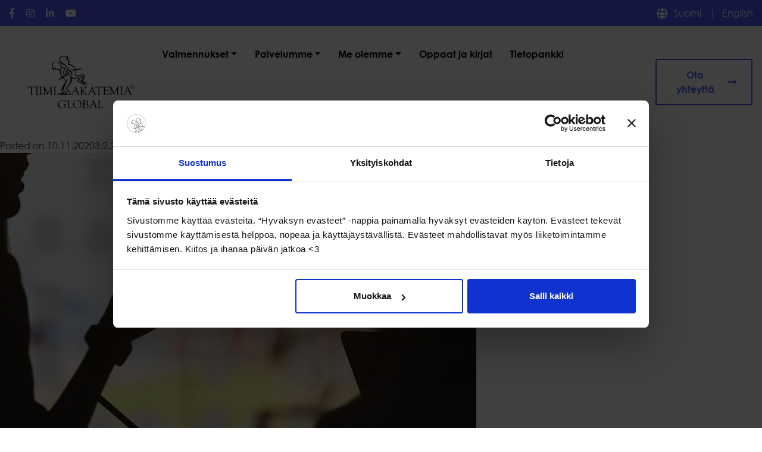

--- FILE ---
content_type: text/html; charset=UTF-8
request_url: https://tiimiakatemia.com/tag/johtaminenperusopetustiimiyhteiso/
body_size: 12415
content:
    <!doctype html>
<html lang="fi">
<head>
    <!-- Google Consent Mode -->
    <script data-cookieconsent="ignore">
        window.dataLayer = window.dataLayer || [];
        function gtag() {
            dataLayer.push(arguments);
        }
        gtag("consent", "default", {
            ad_storage: "denied",
            analytics_storage: "denied",
            functionality_storage: "denied",
            personalization_storage: "denied",
            security_storage: "granted",
            wait_for_update: 2000,
        });
        gtag("set", "ads_data_redaction", true);
    </script>
    <!-- End Google Consent Mode -->

    <!-- Google Tag Manager -->
    <script data-cookieconsent="ignore">(function(w,d,s,l,i){w[l]=w[l]||[];w[l].push({'gtm.start':
                new Date().getTime(),event:'gtm.js'});var f=d.getElementsByTagName(s)[0],
            j=d.createElement(s),dl=l!='dataLayer'?'&l='+l:'';j.async=true;j.src=
            'https://www.googletagmanager.com/gtm.js?id='+i+dl;f.parentNode.insertBefore(j,f);
        })(window,document,'script','dataLayer','GTM-PLGRL8N3');</script>
    <!-- End Google Tag Manager -->

    <!-- Cookiebot -->
    <script
            id="Cookiebot"
            type="text/javascript"
            src="https://consent.cookiebot.com/uc.js"
            data-cbid="00a1a95c-9b04-4027-af5d-f2da7f722228"
            data-blockingmode="auto"
    ></script>
    <!-- End Cookiebot -->

    <link rel="canonical" href="https://tiimiakatemia.com"/>
    <link rel="alternate" hreflang="x-default" href="https://tiimiakatemia.com"/>
    <link rel="alternate" hreflang="fi" href="https://tiimiakatemia.com"/>

    <meta charset="UTF-8">
    <meta http-equiv="X-UA-Compatible" content="IE=edge">
    <meta name="viewport" content="width=device-width, initial-scale=1, shrink-to-fit=no">
    <meta name="google-site-verification" content="M6aIzutI2dg0uid35ADEtXI11YEoqsYA6VRCy4DysnU" />
    <meta name="facebook-domain-verification" content="codehere" />
    <meta name="viewport" content="width=device-width, initial-scale=1.0">
    <link rel="profile" href="https://gmpg.org/xfn/11">
    <meta name='robots' content='index, follow, max-image-preview:large, max-snippet:-1, max-video-preview:-1' />

	<!-- This site is optimized with the Yoast SEO plugin v23.3 - https://yoast.com/wordpress/plugins/seo/ -->
	<title>Johtaminen|Perusopetus|Tiimiyhteisö Archives - Tiimiakatemia Global</title>
	<link rel="canonical" href="https://tiimiakatemia.com/tag/johtaminenperusopetustiimiyhteiso/" />
	<meta property="og:locale" content="fi_FI" />
	<meta property="og:type" content="article" />
	<meta property="og:title" content="Johtaminen|Perusopetus|Tiimiyhteisö Archives - Tiimiakatemia Global" />
	<meta property="og:url" content="https://tiimiakatemia.com/tag/johtaminenperusopetustiimiyhteiso/" />
	<meta property="og:site_name" content="Tiimiakatemia Global" />
	<meta property="og:image" content="https://tiimiakatemia.com/wp-content/uploads/2022/08/Artboard-5-FB.jpg" />
	<meta property="og:image:width" content="1200" />
	<meta property="og:image:height" content="630" />
	<meta property="og:image:type" content="image/jpeg" />
	<meta name="twitter:card" content="summary_large_image" />
	<script type="application/ld+json" class="yoast-schema-graph">{"@context":"https://schema.org","@graph":[{"@type":"CollectionPage","@id":"https://tiimiakatemia.com/tag/johtaminenperusopetustiimiyhteiso/","url":"https://tiimiakatemia.com/tag/johtaminenperusopetustiimiyhteiso/","name":"Johtaminen|Perusopetus|Tiimiyhteisö Archives - Tiimiakatemia Global","isPartOf":{"@id":"https://tiimiakatemia.com/#website"},"primaryImageOfPage":{"@id":"https://tiimiakatemia.com/tag/johtaminenperusopetustiimiyhteiso/#primaryimage"},"image":{"@id":"https://tiimiakatemia.com/tag/johtaminenperusopetustiimiyhteiso/#primaryimage"},"thumbnailUrl":"https://tiimiakatemia.com/wp-content/uploads/2020/11/Valmentava-johtajuus-kadet.png","breadcrumb":{"@id":"https://tiimiakatemia.com/tag/johtaminenperusopetustiimiyhteiso/#breadcrumb"},"inLanguage":"fi"},{"@type":"ImageObject","inLanguage":"fi","@id":"https://tiimiakatemia.com/tag/johtaminenperusopetustiimiyhteiso/#primaryimage","url":"https://tiimiakatemia.com/wp-content/uploads/2020/11/Valmentava-johtajuus-kadet.png","contentUrl":"https://tiimiakatemia.com/wp-content/uploads/2020/11/Valmentava-johtajuus-kadet.png","width":800,"height":600,"caption":"Valmentava johtajuus kadet"},{"@type":"BreadcrumbList","@id":"https://tiimiakatemia.com/tag/johtaminenperusopetustiimiyhteiso/#breadcrumb","itemListElement":[{"@type":"ListItem","position":1,"name":"Home","item":"https://tiimiakatemia.com/"},{"@type":"ListItem","position":2,"name":"Johtaminen|Perusopetus|Tiimiyhteisö"}]},{"@type":"WebSite","@id":"https://tiimiakatemia.com/#website","url":"https://tiimiakatemia.com/","name":"Tiimiakatemia Global","description":"Tiimiakatemia Global","publisher":{"@id":"https://tiimiakatemia.com/#organization"},"potentialAction":[{"@type":"SearchAction","target":{"@type":"EntryPoint","urlTemplate":"https://tiimiakatemia.com/?s={search_term_string}"},"query-input":"required name=search_term_string"}],"inLanguage":"fi"},{"@type":"Organization","@id":"https://tiimiakatemia.com/#organization","name":"Tiimiakatemia Global","url":"https://tiimiakatemia.com/","logo":{"@type":"ImageObject","inLanguage":"fi","@id":"https://tiimiakatemia.com/#/schema/logo/image/","url":"https://tiimiakatemia.com/wp-content/uploads/2021/04/logo-global.png","contentUrl":"https://tiimiakatemia.com/wp-content/uploads/2021/04/logo-global.png","width":440,"height":218,"caption":"Tiimiakatemia Global"},"image":{"@id":"https://tiimiakatemia.com/#/schema/logo/image/"},"sameAs":["https://www.facebook.com/TiimiakatemiaGlobal/","https://www.instagram.com/tiimiakatemiaglobal/","https://fi.linkedin.com/school/tiimiakatemia-global/","https://www.youtube.com/channel/UCN1-q1Qbz8u8s3tY-YaVfng"]}]}</script>
	<!-- / Yoast SEO plugin. -->


<link rel='dns-prefetch' href='//unpkg.com' />

<link rel="alternate" type="application/rss+xml" title="Tiimiakatemia Global &raquo; syöte" href="https://tiimiakatemia.com/feed/" />
<link rel="alternate" type="application/rss+xml" title="Tiimiakatemia Global &raquo; kommenttien syöte" href="https://tiimiakatemia.com/comments/feed/" />
<link rel="alternate" type="application/rss+xml" title="Tiimiakatemia Global &raquo; Johtaminen|Perusopetus|Tiimiyhteisö avainsanan RSS-syöte" href="https://tiimiakatemia.com/tag/johtaminenperusopetustiimiyhteiso/feed/" />
<style id='wp-img-auto-sizes-contain-inline-css'>
img:is([sizes=auto i],[sizes^="auto," i]){contain-intrinsic-size:3000px 1500px}
/*# sourceURL=wp-img-auto-sizes-contain-inline-css */
</style>
<style id='wp-emoji-styles-inline-css'>

	img.wp-smiley, img.emoji {
		display: inline !important;
		border: none !important;
		box-shadow: none !important;
		height: 1em !important;
		width: 1em !important;
		margin: 0 0.07em !important;
		vertical-align: -0.1em !important;
		background: none !important;
		padding: 0 !important;
	}
/*# sourceURL=wp-emoji-styles-inline-css */
</style>
<style id='wp-block-library-inline-css'>
:root{--wp-block-synced-color:#7a00df;--wp-block-synced-color--rgb:122,0,223;--wp-bound-block-color:var(--wp-block-synced-color);--wp-editor-canvas-background:#ddd;--wp-admin-theme-color:#007cba;--wp-admin-theme-color--rgb:0,124,186;--wp-admin-theme-color-darker-10:#006ba1;--wp-admin-theme-color-darker-10--rgb:0,107,160.5;--wp-admin-theme-color-darker-20:#005a87;--wp-admin-theme-color-darker-20--rgb:0,90,135;--wp-admin-border-width-focus:2px}@media (min-resolution:192dpi){:root{--wp-admin-border-width-focus:1.5px}}.wp-element-button{cursor:pointer}:root .has-very-light-gray-background-color{background-color:#eee}:root .has-very-dark-gray-background-color{background-color:#313131}:root .has-very-light-gray-color{color:#eee}:root .has-very-dark-gray-color{color:#313131}:root .has-vivid-green-cyan-to-vivid-cyan-blue-gradient-background{background:linear-gradient(135deg,#00d084,#0693e3)}:root .has-purple-crush-gradient-background{background:linear-gradient(135deg,#34e2e4,#4721fb 50%,#ab1dfe)}:root .has-hazy-dawn-gradient-background{background:linear-gradient(135deg,#faaca8,#dad0ec)}:root .has-subdued-olive-gradient-background{background:linear-gradient(135deg,#fafae1,#67a671)}:root .has-atomic-cream-gradient-background{background:linear-gradient(135deg,#fdd79a,#004a59)}:root .has-nightshade-gradient-background{background:linear-gradient(135deg,#330968,#31cdcf)}:root .has-midnight-gradient-background{background:linear-gradient(135deg,#020381,#2874fc)}:root{--wp--preset--font-size--normal:16px;--wp--preset--font-size--huge:42px}.has-regular-font-size{font-size:1em}.has-larger-font-size{font-size:2.625em}.has-normal-font-size{font-size:var(--wp--preset--font-size--normal)}.has-huge-font-size{font-size:var(--wp--preset--font-size--huge)}.has-text-align-center{text-align:center}.has-text-align-left{text-align:left}.has-text-align-right{text-align:right}.has-fit-text{white-space:nowrap!important}#end-resizable-editor-section{display:none}.aligncenter{clear:both}.items-justified-left{justify-content:flex-start}.items-justified-center{justify-content:center}.items-justified-right{justify-content:flex-end}.items-justified-space-between{justify-content:space-between}.screen-reader-text{border:0;clip-path:inset(50%);height:1px;margin:-1px;overflow:hidden;padding:0;position:absolute;width:1px;word-wrap:normal!important}.screen-reader-text:focus{background-color:#ddd;clip-path:none;color:#444;display:block;font-size:1em;height:auto;left:5px;line-height:normal;padding:15px 23px 14px;text-decoration:none;top:5px;width:auto;z-index:100000}html :where(.has-border-color){border-style:solid}html :where([style*=border-top-color]){border-top-style:solid}html :where([style*=border-right-color]){border-right-style:solid}html :where([style*=border-bottom-color]){border-bottom-style:solid}html :where([style*=border-left-color]){border-left-style:solid}html :where([style*=border-width]){border-style:solid}html :where([style*=border-top-width]){border-top-style:solid}html :where([style*=border-right-width]){border-right-style:solid}html :where([style*=border-bottom-width]){border-bottom-style:solid}html :where([style*=border-left-width]){border-left-style:solid}html :where(img[class*=wp-image-]){height:auto;max-width:100%}:where(figure){margin:0 0 1em}html :where(.is-position-sticky){--wp-admin--admin-bar--position-offset:var(--wp-admin--admin-bar--height,0px)}@media screen and (max-width:600px){html :where(.is-position-sticky){--wp-admin--admin-bar--position-offset:0px}}

/*# sourceURL=wp-block-library-inline-css */
</style><style id='global-styles-inline-css'>
:root{--wp--preset--aspect-ratio--square: 1;--wp--preset--aspect-ratio--4-3: 4/3;--wp--preset--aspect-ratio--3-4: 3/4;--wp--preset--aspect-ratio--3-2: 3/2;--wp--preset--aspect-ratio--2-3: 2/3;--wp--preset--aspect-ratio--16-9: 16/9;--wp--preset--aspect-ratio--9-16: 9/16;--wp--preset--color--black: #000000;--wp--preset--color--cyan-bluish-gray: #abb8c3;--wp--preset--color--white: #ffffff;--wp--preset--color--pale-pink: #f78da7;--wp--preset--color--vivid-red: #cf2e2e;--wp--preset--color--luminous-vivid-orange: #ff6900;--wp--preset--color--luminous-vivid-amber: #fcb900;--wp--preset--color--light-green-cyan: #7bdcb5;--wp--preset--color--vivid-green-cyan: #00d084;--wp--preset--color--pale-cyan-blue: #8ed1fc;--wp--preset--color--vivid-cyan-blue: #0693e3;--wp--preset--color--vivid-purple: #9b51e0;--wp--preset--gradient--vivid-cyan-blue-to-vivid-purple: linear-gradient(135deg,rgb(6,147,227) 0%,rgb(155,81,224) 100%);--wp--preset--gradient--light-green-cyan-to-vivid-green-cyan: linear-gradient(135deg,rgb(122,220,180) 0%,rgb(0,208,130) 100%);--wp--preset--gradient--luminous-vivid-amber-to-luminous-vivid-orange: linear-gradient(135deg,rgb(252,185,0) 0%,rgb(255,105,0) 100%);--wp--preset--gradient--luminous-vivid-orange-to-vivid-red: linear-gradient(135deg,rgb(255,105,0) 0%,rgb(207,46,46) 100%);--wp--preset--gradient--very-light-gray-to-cyan-bluish-gray: linear-gradient(135deg,rgb(238,238,238) 0%,rgb(169,184,195) 100%);--wp--preset--gradient--cool-to-warm-spectrum: linear-gradient(135deg,rgb(74,234,220) 0%,rgb(151,120,209) 20%,rgb(207,42,186) 40%,rgb(238,44,130) 60%,rgb(251,105,98) 80%,rgb(254,248,76) 100%);--wp--preset--gradient--blush-light-purple: linear-gradient(135deg,rgb(255,206,236) 0%,rgb(152,150,240) 100%);--wp--preset--gradient--blush-bordeaux: linear-gradient(135deg,rgb(254,205,165) 0%,rgb(254,45,45) 50%,rgb(107,0,62) 100%);--wp--preset--gradient--luminous-dusk: linear-gradient(135deg,rgb(255,203,112) 0%,rgb(199,81,192) 50%,rgb(65,88,208) 100%);--wp--preset--gradient--pale-ocean: linear-gradient(135deg,rgb(255,245,203) 0%,rgb(182,227,212) 50%,rgb(51,167,181) 100%);--wp--preset--gradient--electric-grass: linear-gradient(135deg,rgb(202,248,128) 0%,rgb(113,206,126) 100%);--wp--preset--gradient--midnight: linear-gradient(135deg,rgb(2,3,129) 0%,rgb(40,116,252) 100%);--wp--preset--font-size--small: 13px;--wp--preset--font-size--medium: 20px;--wp--preset--font-size--large: 36px;--wp--preset--font-size--x-large: 42px;--wp--preset--spacing--20: 0.44rem;--wp--preset--spacing--30: 0.67rem;--wp--preset--spacing--40: 1rem;--wp--preset--spacing--50: 1.5rem;--wp--preset--spacing--60: 2.25rem;--wp--preset--spacing--70: 3.38rem;--wp--preset--spacing--80: 5.06rem;--wp--preset--shadow--natural: 6px 6px 9px rgba(0, 0, 0, 0.2);--wp--preset--shadow--deep: 12px 12px 50px rgba(0, 0, 0, 0.4);--wp--preset--shadow--sharp: 6px 6px 0px rgba(0, 0, 0, 0.2);--wp--preset--shadow--outlined: 6px 6px 0px -3px rgb(255, 255, 255), 6px 6px rgb(0, 0, 0);--wp--preset--shadow--crisp: 6px 6px 0px rgb(0, 0, 0);}:where(.is-layout-flex){gap: 0.5em;}:where(.is-layout-grid){gap: 0.5em;}body .is-layout-flex{display: flex;}.is-layout-flex{flex-wrap: wrap;align-items: center;}.is-layout-flex > :is(*, div){margin: 0;}body .is-layout-grid{display: grid;}.is-layout-grid > :is(*, div){margin: 0;}:where(.wp-block-columns.is-layout-flex){gap: 2em;}:where(.wp-block-columns.is-layout-grid){gap: 2em;}:where(.wp-block-post-template.is-layout-flex){gap: 1.25em;}:where(.wp-block-post-template.is-layout-grid){gap: 1.25em;}.has-black-color{color: var(--wp--preset--color--black) !important;}.has-cyan-bluish-gray-color{color: var(--wp--preset--color--cyan-bluish-gray) !important;}.has-white-color{color: var(--wp--preset--color--white) !important;}.has-pale-pink-color{color: var(--wp--preset--color--pale-pink) !important;}.has-vivid-red-color{color: var(--wp--preset--color--vivid-red) !important;}.has-luminous-vivid-orange-color{color: var(--wp--preset--color--luminous-vivid-orange) !important;}.has-luminous-vivid-amber-color{color: var(--wp--preset--color--luminous-vivid-amber) !important;}.has-light-green-cyan-color{color: var(--wp--preset--color--light-green-cyan) !important;}.has-vivid-green-cyan-color{color: var(--wp--preset--color--vivid-green-cyan) !important;}.has-pale-cyan-blue-color{color: var(--wp--preset--color--pale-cyan-blue) !important;}.has-vivid-cyan-blue-color{color: var(--wp--preset--color--vivid-cyan-blue) !important;}.has-vivid-purple-color{color: var(--wp--preset--color--vivid-purple) !important;}.has-black-background-color{background-color: var(--wp--preset--color--black) !important;}.has-cyan-bluish-gray-background-color{background-color: var(--wp--preset--color--cyan-bluish-gray) !important;}.has-white-background-color{background-color: var(--wp--preset--color--white) !important;}.has-pale-pink-background-color{background-color: var(--wp--preset--color--pale-pink) !important;}.has-vivid-red-background-color{background-color: var(--wp--preset--color--vivid-red) !important;}.has-luminous-vivid-orange-background-color{background-color: var(--wp--preset--color--luminous-vivid-orange) !important;}.has-luminous-vivid-amber-background-color{background-color: var(--wp--preset--color--luminous-vivid-amber) !important;}.has-light-green-cyan-background-color{background-color: var(--wp--preset--color--light-green-cyan) !important;}.has-vivid-green-cyan-background-color{background-color: var(--wp--preset--color--vivid-green-cyan) !important;}.has-pale-cyan-blue-background-color{background-color: var(--wp--preset--color--pale-cyan-blue) !important;}.has-vivid-cyan-blue-background-color{background-color: var(--wp--preset--color--vivid-cyan-blue) !important;}.has-vivid-purple-background-color{background-color: var(--wp--preset--color--vivid-purple) !important;}.has-black-border-color{border-color: var(--wp--preset--color--black) !important;}.has-cyan-bluish-gray-border-color{border-color: var(--wp--preset--color--cyan-bluish-gray) !important;}.has-white-border-color{border-color: var(--wp--preset--color--white) !important;}.has-pale-pink-border-color{border-color: var(--wp--preset--color--pale-pink) !important;}.has-vivid-red-border-color{border-color: var(--wp--preset--color--vivid-red) !important;}.has-luminous-vivid-orange-border-color{border-color: var(--wp--preset--color--luminous-vivid-orange) !important;}.has-luminous-vivid-amber-border-color{border-color: var(--wp--preset--color--luminous-vivid-amber) !important;}.has-light-green-cyan-border-color{border-color: var(--wp--preset--color--light-green-cyan) !important;}.has-vivid-green-cyan-border-color{border-color: var(--wp--preset--color--vivid-green-cyan) !important;}.has-pale-cyan-blue-border-color{border-color: var(--wp--preset--color--pale-cyan-blue) !important;}.has-vivid-cyan-blue-border-color{border-color: var(--wp--preset--color--vivid-cyan-blue) !important;}.has-vivid-purple-border-color{border-color: var(--wp--preset--color--vivid-purple) !important;}.has-vivid-cyan-blue-to-vivid-purple-gradient-background{background: var(--wp--preset--gradient--vivid-cyan-blue-to-vivid-purple) !important;}.has-light-green-cyan-to-vivid-green-cyan-gradient-background{background: var(--wp--preset--gradient--light-green-cyan-to-vivid-green-cyan) !important;}.has-luminous-vivid-amber-to-luminous-vivid-orange-gradient-background{background: var(--wp--preset--gradient--luminous-vivid-amber-to-luminous-vivid-orange) !important;}.has-luminous-vivid-orange-to-vivid-red-gradient-background{background: var(--wp--preset--gradient--luminous-vivid-orange-to-vivid-red) !important;}.has-very-light-gray-to-cyan-bluish-gray-gradient-background{background: var(--wp--preset--gradient--very-light-gray-to-cyan-bluish-gray) !important;}.has-cool-to-warm-spectrum-gradient-background{background: var(--wp--preset--gradient--cool-to-warm-spectrum) !important;}.has-blush-light-purple-gradient-background{background: var(--wp--preset--gradient--blush-light-purple) !important;}.has-blush-bordeaux-gradient-background{background: var(--wp--preset--gradient--blush-bordeaux) !important;}.has-luminous-dusk-gradient-background{background: var(--wp--preset--gradient--luminous-dusk) !important;}.has-pale-ocean-gradient-background{background: var(--wp--preset--gradient--pale-ocean) !important;}.has-electric-grass-gradient-background{background: var(--wp--preset--gradient--electric-grass) !important;}.has-midnight-gradient-background{background: var(--wp--preset--gradient--midnight) !important;}.has-small-font-size{font-size: var(--wp--preset--font-size--small) !important;}.has-medium-font-size{font-size: var(--wp--preset--font-size--medium) !important;}.has-large-font-size{font-size: var(--wp--preset--font-size--large) !important;}.has-x-large-font-size{font-size: var(--wp--preset--font-size--x-large) !important;}
/*# sourceURL=global-styles-inline-css */
</style>

<style id='classic-theme-styles-inline-css'>
/*! This file is auto-generated */
.wp-block-button__link{color:#fff;background-color:#32373c;border-radius:9999px;box-shadow:none;text-decoration:none;padding:calc(.667em + 2px) calc(1.333em + 2px);font-size:1.125em}.wp-block-file__button{background:#32373c;color:#fff;text-decoration:none}
/*# sourceURL=/wp-includes/css/classic-themes.min.css */
</style>
<link rel='stylesheet' id='wpsl-styles-css' href='https://tiimiakatemia.com/wp-content/plugins/wp-store-locator/css/styles.min.css?ver=2.2.241' media='all' />
<link rel='stylesheet' id='ivory-search-styles-css' href='https://tiimiakatemia.com/wp-content/plugins/add-search-to-menu/public/css/ivory-search.min.css?ver=5.5.4' media='all' />
<link rel='stylesheet' id='fontawesome-css' href='https://tiimiakatemia.com/wp-content/themes/tiimiakatemia23/assets/css/font-awesome-5.9.0.css?ver=6.9' media='all' />
<link rel='stylesheet' id='bootstrap-css' href='https://tiimiakatemia.com/wp-content/themes/tiimiakatemia23/assets/css/bootstrap.min.css?ver=4.5.3' media='all' />
<link rel='stylesheet' id='magnific-css' href='https://tiimiakatemia.com/wp-content/themes/tiimiakatemia23/assets/css/magnific-popup.css?ver=6.9' media='all' />
<link rel='stylesheet' id='animate-css' href='https://tiimiakatemia.com/wp-content/themes/tiimiakatemia23/assets/css/animate.css?ver=6.9' media='all' />
<link rel='stylesheet' id='slick-css' href='https://tiimiakatemia.com/wp-content/themes/tiimiakatemia23/assets/css/slick.css?ver=6.9' media='all' />
<link rel='stylesheet' id='tiimiakatemia-style-css' href='https://tiimiakatemia.com/wp-content/themes/tiimiakatemia23/assets/css/style.css?ver=1.0.1' media='all' />
<script src="https://tiimiakatemia.com/wp-includes/js/jquery/jquery.min.js?ver=3.7.1" id="jquery-core-js"></script>
<script src="https://tiimiakatemia.com/wp-includes/js/jquery/jquery-migrate.min.js?ver=3.4.1" id="jquery-migrate-js"></script>
<link rel="https://api.w.org/" href="https://tiimiakatemia.com/wp-json/" /><link rel="alternate" title="JSON" type="application/json" href="https://tiimiakatemia.com/wp-json/wp/v2/tags/284" /><link rel="EditURI" type="application/rsd+xml" title="RSD" href="https://tiimiakatemia.com/xmlrpc.php?rsd" />
<meta name="generator" content="WordPress 6.9" />
<link rel="icon" href="https://tiimiakatemia.com/wp-content/uploads/2021/08/cropped-teamAkatemy-32x32.png" sizes="32x32" />
<link rel="icon" href="https://tiimiakatemia.com/wp-content/uploads/2021/08/cropped-teamAkatemy-192x192.png" sizes="192x192" />
<link rel="apple-touch-icon" href="https://tiimiakatemia.com/wp-content/uploads/2021/08/cropped-teamAkatemy-180x180.png" />
<meta name="msapplication-TileImage" content="https://tiimiakatemia.com/wp-content/uploads/2021/08/cropped-teamAkatemy-270x270.png" />
		<style id="wp-custom-css">
			html {
  scroll-behavior: smooth;
}
@media only screen and (max-width:700px) {
	h1 {font-size:10vw!important;}}

/* Responsive iframe
--------------------------------------------- */
.video-content, .about-one-image {
	position: relative;
  overflow: hidden;
  width: 100%;
  padding-top: 56.25%; /* 16:9 Aspect Ratio (divide 9 by 16 = 0.5625) */
}

.video-content iframe, .about-one-image iframe {
 position: absolute;
  top: 0;
  left: 0;
  bottom: 0;
  right: 0;
  width: 100%;
  height: 100%;
}		</style>
					<style type="text/css">
					.is-form-id-11770 .is-search-submit:focus,
			.is-form-id-11770 .is-search-submit:hover,
			.is-form-id-11770 .is-search-submit,
            .is-form-id-11770 .is-search-icon {
			            background-color: #4de200 !important;            border-color: #029bd5 !important;			}
            			</style>
		</head>

<body class="archive tag tag-johtaminenperusopetustiimiyhteiso tag-284 wp-theme-tiimiakatemia23 tiimiakatemia23 hfeed">
<!-- Google Tag Manager (noscript) -->
<noscript><iframe src="https://www.googletagmanager.com/ns.html?id=GTM-PLGRL8N3" height="0" width="0" style="display:none;visibility:hidden"></iframe></noscript>
<!-- End Google Tag Manager (noscript) -->
<div class="page-wrapper">
    <a class="skip-link screen-reader-text" href="#primary">Skip to content</a>

    <header id="masthead" class="main-header header-x header-site" style="background-color: white;">
        <div class="header-top-wrap bg-blue">
            <div class="container-fluid">
                <div class="header-top">
                    <div class="top-left">
                                                    <div class="social-style-one">
                                                                    <a href="https://www.facebook.com/TiimiakatemiaGlobal/" target="_blank">
                                        <i class="fab fa-facebook-f"></i>
                                    </a>
                                                                    <a href="https://www.instagram.com/tiimiakatemiaglobal/" target="_blank">
                                        <i class="fab fa-instagram"></i>
                                    </a>
                                                                    <a href="https://fi.linkedin.com/school/tiimiakatemia-global/" target="_blank">
                                        <i class="fab fa-linkedin-in"></i>
                                    </a>
                                                                    <a href="https://www.youtube.com/channel/UCN1-q1Qbz8u8s3tY-YaVfng" target="_blank">
                                        <i class="fab fa-youtube"></i>
                                    </a>
                                                            </div>
                                            </div>
                    <div class="top-right">
                        <ul id="language-selector" class="menu clearfix"><li id="menu-item-13331" class="menu-item menu-item-type-custom menu-item-object-custom menu-item-13331"><a href="/">Suomi</a></li>
<li id="menu-item-13330" class="menu-item menu-item-type-custom menu-item-object-custom menu-item-13330"><a href="/home">English</a></li>
</ul>                    </div>
                </div>
            </div>
        </div>
        <div class="header-upper">
            <div class="container-fluid clearfix">
                <div class="header-inner d-flex align-items-center">
                    <div class="logo-outer">
                        <div class="logo">
                            <a href="https://tiimiakatemia.com/">
                                <img src="https://tiimiakatemia.com/wp-content/themes/tiimiakatemia23/assets/images/logos/tiimiakatemia-logo-black.svg" alt="Tiimiakatemia Global" title="Tiimiakatemia Global">
                            </a>
                        </div>
                    </div>

                    <div class="nav-outer clearfix d-flex align-items-center">
                        <div class="menu-btn order-lg-3 d-none d-sm-inline-flex">
                            <ul id="cta-button" class="menu cta-btn clearfix"><li id="menu-item-13337" class="btn cta-btn-outlined menu-item menu-item-type-post_type menu-item-object-page menu-item-13337"><a href="https://tiimiakatemia.com/ota-yhteytta/">Ota yhteyttä</a></li>
</ul>                        </div>

                        <nav class="main-menu navbar-expand-lg">
                            <div class="navbar-header">
                                <div class="mobile-logo py-15">
                                    <a href="https://tiimiakatemia.com/">
                                        <img src="https://tiimiakatemia.com/wp-content/themes/tiimiakatemia23/assets/images/logos/tiimiakatemia-logo-black-icon.svg" alt="Tiimiakatemia Global" title="Tiimiakatemia Global">
                                    </a>
                                </div>

                                <button type="button" class="navbar-toggle" data-toggle="collapse" data-target=".navbar-collapse">
                                    <span class="icon-bar"></span>
                                    <span class="icon-bar"></span>
                                    <span class="icon-bar"></span>
                                </button>
                            </div>

                            <div class="navbar-collapse collapse clearfix">
                                <ul id="primary-menu" class="menu navigation clearfix"><li itemscope="itemscope" itemtype="https://www.schema.org/SiteNavigationElement" id="menu-item-14628" class="menu-item menu-item-type-post_type menu-item-object-page menu-item-has-children dropdown menu-item-14628 nav-item"><a title="Valmennukset" href="https://tiimiakatemia.com/palvelut/" data-toggle="dropdown" aria-haspopup="true" aria-expanded="false" class="dropdown-toggle nav-link" id="menu-item-dropdown-14628">Valmennukset</a>
<ul class="dropdown-menuX" aria-labelledby="menu-item-dropdown-14628" role="menu">
	<li itemscope="itemscope" itemtype="https://www.schema.org/SiteNavigationElement" id="menu-item-13598" class="menu-item menu-item-type-post_type menu-item-object-page menu-item-13598 nav-item"><a title="Tiimimestari – matka tiimivalmentajaksi" href="https://tiimiakatemia.com/tiimimestari/" class="dropdown-item">Tiimimestari – matka tiimivalmentajaksi</a></li>
	<li itemscope="itemscope" itemtype="https://www.schema.org/SiteNavigationElement" id="menu-item-13803" class="menu-item menu-item-type-post_type menu-item-object-page menu-item-13803 nav-item"><a title="Ihmevalmentaja" href="https://tiimiakatemia.com/ihmevalmentaja/" class="dropdown-item">Ihmevalmentaja</a></li>
	<li itemscope="itemscope" itemtype="https://www.schema.org/SiteNavigationElement" id="menu-item-17031" class="menu-item menu-item-type-post_type menu-item-object-page menu-item-17031 nav-item"><a title="Konkarivalmentaja" href="https://tiimiakatemia.com/konkarivalmentaja/" class="dropdown-item">Konkarivalmentaja</a></li>
	<li itemscope="itemscope" itemtype="https://www.schema.org/SiteNavigationElement" id="menu-item-15615" class="menu-item menu-item-type-post_type menu-item-object-page menu-item-15615 nav-item"><a title="Tiimistartti - lähtölaukaus tiimityössä onnistumiseen" href="https://tiimiakatemia.com/tiimistartti/" class="dropdown-item">Tiimistartti &#8211; lähtölaukaus tiimityössä onnistumiseen</a></li>
	<li itemscope="itemscope" itemtype="https://www.schema.org/SiteNavigationElement" id="menu-item-15531" class="menu-item menu-item-type-post_type menu-item-object-page menu-item-15531 nav-item"><a title="Tiimikipinä - kipinää tiimityöhön" href="https://tiimiakatemia.com/tiimikipina/" class="dropdown-item">Tiimikipinä &#8211; kipinää tiimityöhön</a></li>
	<li itemscope="itemscope" itemtype="https://www.schema.org/SiteNavigationElement" id="menu-item-15768" class="menu-item menu-item-type-post_type menu-item-object-page menu-item-15768 nav-item"><a title="Uuden aallon johtaminen - valmennus johtoryhmille" href="https://tiimiakatemia.com/uuden-aallon-johtaminen-2/" class="dropdown-item">Uuden aallon johtaminen &#8211; valmennus johtoryhmille</a></li>
	<li itemscope="itemscope" itemtype="https://www.schema.org/SiteNavigationElement" id="menu-item-13950" class="menu-item menu-item-type-post_type menu-item-object-page menu-item-13950 nav-item"><a title="Yhteisövalmennukset" href="https://tiimiakatemia.com/yhteisovalmennukset/" class="dropdown-item">Yhteisövalmennukset</a></li>
</ul>
</li>
<li itemscope="itemscope" itemtype="https://www.schema.org/SiteNavigationElement" id="menu-item-13833" class="menu-item menu-item-type-post_type menu-item-object-page menu-item-has-children dropdown menu-item-13833 nav-item"><a title="Palvelumme" href="https://tiimiakatemia.com/palvelut/" data-toggle="dropdown" aria-haspopup="true" aria-expanded="false" class="dropdown-toggle nav-link" id="menu-item-dropdown-13833">Palvelumme</a>
<ul class="dropdown-menuX" aria-labelledby="menu-item-dropdown-13833" role="menu">
	<li itemscope="itemscope" itemtype="https://www.schema.org/SiteNavigationElement" id="menu-item-16208" class="menu-item menu-item-type-post_type menu-item-object-page menu-item-16208 nav-item"><a title="Tiimivalmentaja Areena" href="https://tiimiakatemia.com/tiimivalmentaja_areena/" class="dropdown-item">Tiimivalmentaja Areena</a></li>
	<li itemscope="itemscope" itemtype="https://www.schema.org/SiteNavigationElement" id="menu-item-14015" class="menu-item menu-item-type-post_type menu-item-object-page menu-item-14015 nav-item"><a title="Tiimivalmentajan sertifiointi" href="https://tiimiakatemia.com/tiimivalmentajan-sertifiointi/" class="dropdown-item">Tiimivalmentajan sertifiointi</a></li>
	<li itemscope="itemscope" itemtype="https://www.schema.org/SiteNavigationElement" id="menu-item-17076" class="menu-item menu-item-type-post_type menu-item-object-page menu-item-17076 nav-item"><a title="Tiimivalmentajuuden 48h leiri" href="https://tiimiakatemia.com/tiimivalmentajuuden-48h-leiri/" class="dropdown-item">Tiimivalmentajuuden 48h leiri</a></li>
	<li itemscope="itemscope" itemtype="https://www.schema.org/SiteNavigationElement" id="menu-item-13807" class="menu-item menu-item-type-post_type menu-item-object-page menu-item-13807 nav-item"><a title="Maksuttomat webinaarit" href="https://tiimiakatemia.com/maksuttomat-webinaarit/" class="dropdown-item">Maksuttomat webinaarit</a></li>
	<li itemscope="itemscope" itemtype="https://www.schema.org/SiteNavigationElement" id="menu-item-16749" class="menu-item menu-item-type-post_type menu-item-object-page menu-item-16749 nav-item"><a title="Kohtaamiset" href="https://tiimiakatemia.com/kohtaamiset/" class="dropdown-item">Kohtaamiset</a></li>
	<li itemscope="itemscope" itemtype="https://www.schema.org/SiteNavigationElement" id="menu-item-15955" class="menu-item menu-item-type-post_type menu-item-object-page menu-item-15955 nav-item"><a title="Opettajalle" href="https://tiimiakatemia.com/opettajalle/" class="dropdown-item">Opettajalle</a></li>
	<li itemscope="itemscope" itemtype="https://www.schema.org/SiteNavigationElement" id="menu-item-15957" class="menu-item menu-item-type-post_type menu-item-object-page menu-item-15957 nav-item"><a title="Johtajille" href="https://tiimiakatemia.com/johtajalle/" class="dropdown-item">Johtajille</a></li>
	<li itemscope="itemscope" itemtype="https://www.schema.org/SiteNavigationElement" id="menu-item-15956" class="menu-item menu-item-type-post_type menu-item-object-page menu-item-15956 nav-item"><a title="Yhteisön kehittäjälle" href="https://tiimiakatemia.com/yhteison-kehittajalle/" class="dropdown-item">Yhteisön kehittäjälle</a></li>
</ul>
</li>
<li itemscope="itemscope" itemtype="https://www.schema.org/SiteNavigationElement" id="menu-item-13855" class="menu-item menu-item-type-post_type menu-item-object-page menu-item-has-children dropdown menu-item-13855 nav-item"><a title="Me olemme" href="https://tiimiakatemia.com/tiimiakatemia-global-oy/" data-toggle="dropdown" aria-haspopup="true" aria-expanded="false" class="dropdown-toggle nav-link" id="menu-item-dropdown-13855">Me olemme</a>
<ul class="dropdown-menuX" aria-labelledby="menu-item-dropdown-13855" role="menu">
	<li itemscope="itemscope" itemtype="https://www.schema.org/SiteNavigationElement" id="menu-item-13898" class="menu-item menu-item-type-post_type menu-item-object-page menu-item-13898 nav-item"><a title="Tiimiakatemia Global Oy" href="https://tiimiakatemia.com/tiimiakatemia-global-oy/" class="dropdown-item">Tiimiakatemia Global Oy</a></li>
	<li itemscope="itemscope" itemtype="https://www.schema.org/SiteNavigationElement" id="menu-item-13869" class="menu-item menu-item-type-post_type menu-item-object-page menu-item-13869 nav-item"><a title="Asiantuntijamme" href="https://tiimiakatemia.com/asiantuntijamme/" class="dropdown-item">Asiantuntijamme</a></li>
	<li itemscope="itemscope" itemtype="https://www.schema.org/SiteNavigationElement" id="menu-item-15216" class="menu-item menu-item-type-post_type menu-item-object-page menu-item-15216 nav-item"><a title="Usein kysytyt kysymykset" href="https://tiimiakatemia.com/ukk/" class="dropdown-item">Usein kysytyt kysymykset</a></li>
</ul>
</li>
<li itemscope="itemscope" itemtype="https://www.schema.org/SiteNavigationElement" id="menu-item-16782" class="menu-item menu-item-type-post_type menu-item-object-page menu-item-16782 nav-item"><a title="Oppaat ja kirjat" href="https://tiimiakatemia.com/ladattavat-oppaat-ja-kirjat/" class="nav-linkX">Oppaat ja kirjat</a></li>
<li itemscope="itemscope" itemtype="https://www.schema.org/SiteNavigationElement" id="menu-item-13814" class="menu-item menu-item-type-post_type menu-item-object-page menu-item-13814 nav-item"><a title="Tietopankki" href="https://tiimiakatemia.com/tietopankki/" class="nav-linkX">Tietopankki</a></li>
<li itemscope="itemscope" itemtype="https://www.schema.org/SiteNavigationElement" id="menu-item-13818" class="menu-item menu-item-type-post_type menu-item-object-page menu-item-13818 nav-item"><a title="Referenssit" href="https://tiimiakatemia.com/referenssit/" class="nav-linkX">Referenssit</a></li>
<li itemscope="itemscope" itemtype="https://www.schema.org/SiteNavigationElement" id="menu-item-13817" class="menu-item menu-item-type-post_type menu-item-object-page menu-item-13817 nav-item"><a title="Blogi" href="https://tiimiakatemia.com/blogi/" class="nav-linkX">Blogi</a></li>
</ul>                                <div class="d-sm-none p-3 mt-n3">
                                    <ul id="cta-button" class="menu cta-btn clearfix"><li class="btn cta-btn-outlined menu-item menu-item-type-post_type menu-item-object-page menu-item-13337"><a href="https://tiimiakatemia.com/ota-yhteytta/">Ota yhteyttä</a></li>
</ul>                                </div>
                            </div>
                        </nav>
                    </div>
                </div>
            </div>
        </div>

    </header>
	<main id="primary" class="site-main">

		
			<header class="page-header">
				<h1 class="page-title">Avainsana: <span>Johtaminen|Perusopetus|Tiimiyhteisö</span></h1>			</header><!-- .page-header -->

			
<article id="post-13217" class="post-13217 post type-post status-publish format-standard has-post-thumbnail hentry category-blogi tag-johtaminenperusopetustiimiyhteiso">
	<header class="entry-header">
		<h2 class="entry-title"><a href="https://tiimiakatemia.com/valmentavaa-johtajuutta-lahden-perusopetuksessa/" rel="bookmark">Valmentavaa johtajuutta Lahden perusopetuksessa</a></h2>			<div class="entry-meta">
				<span class="posted-on">Posted on <a href="https://tiimiakatemia.com/valmentavaa-johtajuutta-lahden-perusopetuksessa/" rel="bookmark"><time class="entry-date published" datetime="2020-11-10T00:00:00+02:00">10.11.2020</time><time class="updated" datetime="2023-02-03T13:36:52+02:00">3.2.2023</time></a></span><span class="byline"> by <span class="author vcard"><a class="url fn n" href="https://tiimiakatemia.com/author/millak/">Milla Kinnunen</a></span></span>			</div><!-- .entry-meta -->
			</header><!-- .entry-header -->

	
			<a class="post-thumbnail" href="https://tiimiakatemia.com/valmentavaa-johtajuutta-lahden-perusopetuksessa/" aria-hidden="true" tabindex="-1">
				<img width="800" height="600" src="https://tiimiakatemia.com/wp-content/uploads/2020/11/Valmentava-johtajuus-kadet.png" class="attachment-post-thumbnail size-post-thumbnail wp-post-image" alt="Valmentavaa johtajuutta Lahden perusopetuksessa" decoding="async" fetchpriority="high" srcset="https://tiimiakatemia.com/wp-content/uploads/2020/11/Valmentava-johtajuus-kadet.png 800w, https://tiimiakatemia.com/wp-content/uploads/2020/11/Valmentava-johtajuus-kadet-300x225.png 300w, https://tiimiakatemia.com/wp-content/uploads/2020/11/Valmentava-johtajuus-kadet-768x576.png 768w" sizes="(max-width: 800px) 100vw, 800px" />			</a>

			
	<div class="entry-content">
			</div><!-- .entry-content -->

	<footer class="entry-footer">
		<span class="cat-links">Posted in <a href="https://tiimiakatemia.com/category/blogi/" rel="category tag">Blogi</a></span><span class="tags-links">Tagged <a href="https://tiimiakatemia.com/tag/johtaminenperusopetustiimiyhteiso/" rel="tag">Johtaminen|Perusopetus|Tiimiyhteisö</a></span>	</footer><!-- .entry-footer -->
</article><!-- #post-13217 -->

	</main><!-- #main -->


<aside id="secondary" class="widget-area">
	
		<section id="recent-posts-2" class="widget widget_recent_entries">
		<h2 class="widget-title">Read more about this subject</h2>
		<ul>
											<li>
					<a href="https://tiimiakatemia.com/oppimisen-johtamisen-rakenteet-miten-organisaatio-kasvaa-yhdessa/">Oppimisen johtamisen rakenteet – Miten organisaatio voi kasvaa yhdessä?</a>
									</li>
											<li>
					<a href="https://tiimiakatemia.com/blogi_muutosjohtaminen-yhteisollinen-oppiminen-osallistava-kulttuuri/">Muutosjohtaminen ja yhteisöllinen oppiminen osallistavan kulttuurin rakentamisessa – Turvan tarina</a>
									</li>
											<li>
					<a href="https://tiimiakatemia.com/johtajuus-syntyy-dialogista-tiimivalmentamisen-opein-kohti-vaikuttavampaa-johtajuutta/">Johtajuus syntyy dialogista &#8211; Tiimivalmentamisen opein kohti vaikuttavampaa johtajuutta</a>
									</li>
											<li>
					<a href="https://tiimiakatemia.com/strategiana-tiimioppiva-organisaatio/">Strategiana tiimioppiva organisaatio</a>
									</li>
											<li>
					<a href="https://tiimiakatemia.com/miten-saadaan-tiimioppiminen-osaksi-tyontekoa-ja-kulttuuria-case-finnchat-oy-2/">Miten saadaan tiimioppiminen osaksi työntekoa ja kulttuuria? &#8211; Case Finnchat Oy</a>
									</li>
					</ul>

		</section></aside><!-- #secondary -->

<footer class="main-footer footer-five bg-black pt-100">
    <div class="container">
        <div class="row">
            <div class="col-md-3 col-sm-6">
                <div class="footer-widget about-widget">
                    <div class="footer-logo style-one mb-35">
                        <img src="https://tiimiakatemia.com/wp-content/themes/tiimiakatemia23/assets/images/logos/tiimiakatemia-logo-black.svg" alt="Tiimiakatemia Global" title="Tiimiakatemia Global">
                    </div>
                                            <h4 class="footer-title">Tiimiakatemia Global Oy</h4>
                    
                                            <div class="text">
                            <p>Visiomme on tehdä Suomesta maailman tiimioppivin maa. <P> Me Tiimiakatemia Globalilla olemme yli 20 vuoden ajan kehittäneet tiimioppimisen ja tiimivalmennuksen menetelmiä yhdessä asiakkaidemme kanssa, perustaen toimintamme vankkaan käytännön kokemukseen ja teoreettiseen tietoon.<P>  Menetelmiemme vahvuus on niiden sovellettavuus erilaisiin ympäristöihin peruskouluista yliopistoihin ja pienyrityksistä suuryrityksiin. Toimimme oppaina, rakentaen yhteistyössä asiakkaidemme kanssa yhdessä oppivia ja työskenteleviä yhteisöjä.</p>
                        </div>
                    
                                            <div class="social-style-two mt-30">
                                                            <a href="https://www.facebook.com/TiimiakatemiaGlobal/" target="_blank">
                                    <i class="fab fa-facebook-f"></i>
                                </a>
                                                            <a href="https://www.instagram.com/tiimiakatemiaglobal/" target="_blank">
                                    <i class="fab fa-instagram"></i>
                                </a>
                                                            <a href="https://fi.linkedin.com/school/tiimiakatemia-global/" target="_blank">
                                    <i class="fab fa-linkedin-in"></i>
                                </a>
                                                            <a href="https://www.youtube.com/channel/UCN1-q1Qbz8u8s3tY-YaVfng" target="_blank">
                                    <i class="fab fa-youtube"></i>
                                </a>
                                                    </div>
                                    </div>
            </div>

            <div class="col-md-3 col-sm-6">
                <div class="footer-widget link-widget ml-50 rml-0">
                                            <h4 class="footer-title">Menu</h4>
                                        <ul id="footer-short" class="list-style-two list-style-two"><li id="menu-item-13844" class="menu-item menu-item-type-post_type menu-item-object-page menu-item-13844"><a href="https://tiimiakatemia.com/ukk/">UKK</a></li>
<li id="menu-item-13893" class="menu-item menu-item-type-post_type menu-item-object-page menu-item-privacy-policy menu-item-13893"><a rel="privacy-policy" href="https://tiimiakatemia.com/tietosuojaseloste/">Tietosuojaseloste</a></li>
<li id="menu-item-14668" class="menu-item menu-item-type-post_type menu-item-object-page menu-item-14668"><a href="https://tiimiakatemia.com/ota-yhteytta/">Ota yhteyttä</a></li>
</ul>                </div>
            </div>

            <div class="col-md-3 col-sm-6">
                <div class="footer-widget link-widget ml-50 rml-0">
                                            <h4 class="footer-title">Valmennukset ja palvelut</h4>
                                        <ul id="footer-quick" class="list-style-two list-style-two"><li id="menu-item-13334" class="menu-item menu-item-type-post_type menu-item-object-page menu-item-home menu-item-13334"><a href="https://tiimiakatemia.com/">Valmennamme rohkeita Tiimivalmentajia</a></li>
</ul>                </div>
            </div>

            <div class="col-md-3 col-sm-6">
                <div class="footer-widget contact-widget mr-30 rmr-0">
                                            <h4 class="footer-title">Toimipisteemme</h4>
                    
                                            <ul class="list-style-two">
                            <li><i class="fas fa-envelope"></i> <a href="mailto:info@tiimiakatemia.com">info@tiimiakatemia.com</a></li>
                        </ul>
                    
                                                                        <h5 class="footer-subtitle">Tampere</h5>
                            <ul class="list-style-two">
                                <li><i class="fas fa-map-marker-alt"></i>c/o Crazy Town, Tiimiakatemia Global Oy, Pakkahuoneenaukio 2, 33100 Tampere </br>(Crazy Town Tampere)</li>
                            </ul>
                                            
                </div>
            </div>
        </div>
    </div>

    <div class="copyright-area mt-50">
        <div class="container">
            <div class="copyright-inner justify-content-center">
                <span>© 2023 Tiimiakatemia Global | Powered with <i class="fa fa-heart"></i> by <a href="https://www.miamilabs.fi" target="_blank">Miami Labs</a></span>
            </div>
        </div>
    </div>
</footer>
</div>
<button class="scroll-top scroll-to-target" data-target="html"><span class="fa fa-angle-up"></span></button>

<script type="speculationrules">
{"prefetch":[{"source":"document","where":{"and":[{"href_matches":"/*"},{"not":{"href_matches":["/wp-*.php","/wp-admin/*","/wp-content/uploads/*","/wp-content/*","/wp-content/plugins/*","/wp-content/themes/tiimiakatemia23/*","/*\\?(.+)"]}},{"not":{"selector_matches":"a[rel~=\"nofollow\"]"}},{"not":{"selector_matches":".no-prefetch, .no-prefetch a"}}]},"eagerness":"conservative"}]}
</script>
<script id="site_tracking-js-extra">
var php_data = {"ac_settings":{"tracking_actid":25292150,"site_tracking_default":1,"site_tracking":1},"user_email":""};
//# sourceURL=site_tracking-js-extra
</script>
<script src="https://tiimiakatemia.com/wp-content/plugins/activecampaign-subscription-forms/site_tracking.js?ver=6.9" id="site_tracking-js"></script>
<script id="rocket-browser-checker-js-after">
"use strict";var _createClass=function(){function defineProperties(target,props){for(var i=0;i<props.length;i++){var descriptor=props[i];descriptor.enumerable=descriptor.enumerable||!1,descriptor.configurable=!0,"value"in descriptor&&(descriptor.writable=!0),Object.defineProperty(target,descriptor.key,descriptor)}}return function(Constructor,protoProps,staticProps){return protoProps&&defineProperties(Constructor.prototype,protoProps),staticProps&&defineProperties(Constructor,staticProps),Constructor}}();function _classCallCheck(instance,Constructor){if(!(instance instanceof Constructor))throw new TypeError("Cannot call a class as a function")}var RocketBrowserCompatibilityChecker=function(){function RocketBrowserCompatibilityChecker(options){_classCallCheck(this,RocketBrowserCompatibilityChecker),this.passiveSupported=!1,this._checkPassiveOption(this),this.options=!!this.passiveSupported&&options}return _createClass(RocketBrowserCompatibilityChecker,[{key:"_checkPassiveOption",value:function(self){try{var options={get passive(){return!(self.passiveSupported=!0)}};window.addEventListener("test",null,options),window.removeEventListener("test",null,options)}catch(err){self.passiveSupported=!1}}},{key:"initRequestIdleCallback",value:function(){!1 in window&&(window.requestIdleCallback=function(cb){var start=Date.now();return setTimeout(function(){cb({didTimeout:!1,timeRemaining:function(){return Math.max(0,50-(Date.now()-start))}})},1)}),!1 in window&&(window.cancelIdleCallback=function(id){return clearTimeout(id)})}},{key:"isDataSaverModeOn",value:function(){return"connection"in navigator&&!0===navigator.connection.saveData}},{key:"supportsLinkPrefetch",value:function(){var elem=document.createElement("link");return elem.relList&&elem.relList.supports&&elem.relList.supports("prefetch")&&window.IntersectionObserver&&"isIntersecting"in IntersectionObserverEntry.prototype}},{key:"isSlowConnection",value:function(){return"connection"in navigator&&"effectiveType"in navigator.connection&&("2g"===navigator.connection.effectiveType||"slow-2g"===navigator.connection.effectiveType)}}]),RocketBrowserCompatibilityChecker}();
//# sourceURL=rocket-browser-checker-js-after
</script>
<script id="rocket-preload-links-js-extra">
var RocketPreloadLinksConfig = {"excludeUris":"/(?:.+/)?feed(?:/(?:.+/?)?)?$|/(?:.+/)?embed/|/(index.php/)?(.*)wp-json(/.*|$)|/refer/|/go/|/recommend/|/recommends/","usesTrailingSlash":"1","imageExt":"jpg|jpeg|gif|png|tiff|bmp|webp|avif|pdf|doc|docx|xls|xlsx|php","fileExt":"jpg|jpeg|gif|png|tiff|bmp|webp|avif|pdf|doc|docx|xls|xlsx|php|html|htm","siteUrl":"https://tiimiakatemia.com","onHoverDelay":"100","rateThrottle":"3"};
//# sourceURL=rocket-preload-links-js-extra
</script>
<script id="rocket-preload-links-js-after">
(function() {
"use strict";var r="function"==typeof Symbol&&"symbol"==typeof Symbol.iterator?function(e){return typeof e}:function(e){return e&&"function"==typeof Symbol&&e.constructor===Symbol&&e!==Symbol.prototype?"symbol":typeof e},e=function(){function i(e,t){for(var n=0;n<t.length;n++){var i=t[n];i.enumerable=i.enumerable||!1,i.configurable=!0,"value"in i&&(i.writable=!0),Object.defineProperty(e,i.key,i)}}return function(e,t,n){return t&&i(e.prototype,t),n&&i(e,n),e}}();function i(e,t){if(!(e instanceof t))throw new TypeError("Cannot call a class as a function")}var t=function(){function n(e,t){i(this,n),this.browser=e,this.config=t,this.options=this.browser.options,this.prefetched=new Set,this.eventTime=null,this.threshold=1111,this.numOnHover=0}return e(n,[{key:"init",value:function(){!this.browser.supportsLinkPrefetch()||this.browser.isDataSaverModeOn()||this.browser.isSlowConnection()||(this.regex={excludeUris:RegExp(this.config.excludeUris,"i"),images:RegExp(".("+this.config.imageExt+")$","i"),fileExt:RegExp(".("+this.config.fileExt+")$","i")},this._initListeners(this))}},{key:"_initListeners",value:function(e){-1<this.config.onHoverDelay&&document.addEventListener("mouseover",e.listener.bind(e),e.listenerOptions),document.addEventListener("mousedown",e.listener.bind(e),e.listenerOptions),document.addEventListener("touchstart",e.listener.bind(e),e.listenerOptions)}},{key:"listener",value:function(e){var t=e.target.closest("a"),n=this._prepareUrl(t);if(null!==n)switch(e.type){case"mousedown":case"touchstart":this._addPrefetchLink(n);break;case"mouseover":this._earlyPrefetch(t,n,"mouseout")}}},{key:"_earlyPrefetch",value:function(t,e,n){var i=this,r=setTimeout(function(){if(r=null,0===i.numOnHover)setTimeout(function(){return i.numOnHover=0},1e3);else if(i.numOnHover>i.config.rateThrottle)return;i.numOnHover++,i._addPrefetchLink(e)},this.config.onHoverDelay);t.addEventListener(n,function e(){t.removeEventListener(n,e,{passive:!0}),null!==r&&(clearTimeout(r),r=null)},{passive:!0})}},{key:"_addPrefetchLink",value:function(i){return this.prefetched.add(i.href),new Promise(function(e,t){var n=document.createElement("link");n.rel="prefetch",n.href=i.href,n.onload=e,n.onerror=t,document.head.appendChild(n)}).catch(function(){})}},{key:"_prepareUrl",value:function(e){if(null===e||"object"!==(void 0===e?"undefined":r(e))||!1 in e||-1===["http:","https:"].indexOf(e.protocol))return null;var t=e.href.substring(0,this.config.siteUrl.length),n=this._getPathname(e.href,t),i={original:e.href,protocol:e.protocol,origin:t,pathname:n,href:t+n};return this._isLinkOk(i)?i:null}},{key:"_getPathname",value:function(e,t){var n=t?e.substring(this.config.siteUrl.length):e;return n.startsWith("/")||(n="/"+n),this._shouldAddTrailingSlash(n)?n+"/":n}},{key:"_shouldAddTrailingSlash",value:function(e){return this.config.usesTrailingSlash&&!e.endsWith("/")&&!this.regex.fileExt.test(e)}},{key:"_isLinkOk",value:function(e){return null!==e&&"object"===(void 0===e?"undefined":r(e))&&(!this.prefetched.has(e.href)&&e.origin===this.config.siteUrl&&-1===e.href.indexOf("?")&&-1===e.href.indexOf("#")&&!this.regex.excludeUris.test(e.href)&&!this.regex.images.test(e.href))}}],[{key:"run",value:function(){"undefined"!=typeof RocketPreloadLinksConfig&&new n(new RocketBrowserCompatibilityChecker({capture:!0,passive:!0}),RocketPreloadLinksConfig).init()}}]),n}();t.run();
}());

//# sourceURL=rocket-preload-links-js-after
</script>
<script src="https://tiimiakatemia.com/wp-content/themes/tiimiakatemia23/assets/js/bootstrap.min.js?ver=6.9" id="bootstrap-js"></script>
<script src="https://tiimiakatemia.com/wp-content/themes/tiimiakatemia23/assets/js/appear.min.js?ver=6.9" id="appear-js"></script>
<script src="https://tiimiakatemia.com/wp-content/themes/tiimiakatemia23/assets/js/slick.min.js?ver=6.9" id="slick-js"></script>
<script src="https://tiimiakatemia.com/wp-content/themes/tiimiakatemia23/assets/js/jquery.magnific-popup.min.js?ver=6.9" id="magnific-js"></script>
<script src="https://tiimiakatemia.com/wp-content/themes/tiimiakatemia23/assets/js/isotope.pkgd.min.js?ver=6.9" id="isotope-js"></script>
<script src="https://tiimiakatemia.com/wp-content/themes/tiimiakatemia23/assets/js/wow.js?ver=6.9" id="wow-js"></script>
<script src="https://tiimiakatemia.com/wp-content/themes/tiimiakatemia23/assets/js/script.js?ver=1.0.1" id="customjs-js"></script>
<script src="https://unpkg.com/@lottiefiles/lottie-player@latest/dist/lottie-player.js" id="lottie-js"></script>
<script id="ivory-search-scripts-js-extra">
var IvorySearchVars = {"is_analytics_enabled":"1"};
//# sourceURL=ivory-search-scripts-js-extra
</script>
<script src="https://tiimiakatemia.com/wp-content/plugins/add-search-to-menu/public/js/ivory-search.min.js?ver=5.5.4" id="ivory-search-scripts-js"></script>

</body>
</html>
<!-- This website is like a Rocket, isn't it? Performance optimized by WP Rocket. Learn more: https://wp-rocket.me - Debug: cached@1768480330 -->

--- FILE ---
content_type: text/css; charset=utf-8
request_url: https://tiimiakatemia.com/wp-content/themes/tiimiakatemia23/assets/css/style.css?ver=1.0.1
body_size: 29846
content:
@charset "UTF-8";
/*----------------------------------------------------------------------
 *  Template Name: Tiimiakatemia - Kehity tiimiosaajaksi Tiimiakatemia Globalin avulla.
 *  Theme Name: Tiimiakatemia-23
 *  Theme URI: http://underscores.me/
 *  Author: Adnane
 *  Author URI: https://miamiagency.fi
 *  Description: WP Tiimiakatemia Theme
 *  Version: 1.0.0
 *  Tested up to: 6.1.1
 *  Requires PHP: 5.6
 *  License: GNU General Public License v2 or later
 *  License URI: LICENSE
 *  Text Domain: tiimiakatemia23
 *
 *  This theme, like WordPress, is licensed under the GPL.
 *  Use it to make something cool, have fun, and share what you've learned. */
/*----------------------------------------------------------------------
 * CSS INDEX
 * ----------------------
 *  01. Default Style
 *  02. Common Classes
 *  03. Repeat Style
 *  04. Padding Margin
 *  05. Custom Animation
 *  06. Header style
 *  07. Hero Section
 *  08. Page Banner
 *  09. About Section
 *  10. Services
 *  11. Feature
 *  12. Work Progress
 *  13. News
 *  14. Client Logo
 *  15. Testimonials
 *  16. Team Members
 *  17. Subscribe
 *  18. Call To Action
 *  19. Contact
 *  20. FAQs
 *  21. Error Page 404
 *  22. Parallax effect
 *  23. Gallery
 *  24. Programs and schedules
 *  25. Audio and Video
 *  26. Main Footer
 *  27. Data table */
/* -------------------------------------------------------------- */
/* Import Google Fonts */
/*********************************************************/
/***************** 01. Default Brand Fonts **************/
/*******************************************************/
/* Century Gothic - Regular italic */
@font-face {
  font-family: "Century Gothic";
  src: url("../fonts/CenturyGothic-Italic.eot");
  src: local("../fonts/Century Gothic Italic"), local("CenturyGothic-Italic");
  src: url("../fonts/CenturyGothic-Italic.eot?#iefix") format("embedded-opentype");
  src: url("../fonts/CenturyGothic-Italic.woff") format("woff");
  src: url("../fonts/CenturyGothic-Italic.ttf") format("truetype");
  font-weight: normal;
  font-style: italic;
}
/* Century Gothic - Regular */
@font-face {
  font-family: "Century Gothic";
  src: url("../fonts/CenturyGothic.eot");
  src: local("../fonts/Century Gothic"), local("CenturyGothic");
  src: url("../fonts/CenturyGothic.eot?#iefix") format("embedded-opentype");
  src: url("../fonts/CenturyGothic.woff") format("woff");
  src: url("../fonts/CenturyGothic.ttf") format("truetype");
  font-weight: normal;
  font-style: normal;
}
/* Century Gothic - Bold Regular */
@font-face {
  font-family: "Century Gothic";
  src: url("../fonts/CenturyGothic-Bold.eot");
  src: local("../fonts/Century Gothic Bold"), local("CenturyGothic-Bold");
  src: url("../fonts/CenturyGothic-Bold.eot?#iefix") format("embedded-opentype");
  src: url("../fonts/CenturyGothic-Bold.woff") format("woff");
  src: url("../fonts/CenturyGothic-Bold.ttf") format("truetype");
  font-weight: bold;
  font-style: normal;
}
/* Century Gothic - Bold italic */
@font-face {
  font-family: "Century Gothic";
  src: url("../fonts/CenturyGothic-BoldItalic.eot");
  src: local("../fonts/Century Gothic Bold Italic"), local("CenturyGothic-BoldItalic");
  src: url("../fonts/CenturyGothic-BoldItalic.eot?#iefix") format("embedded-opentype");
  src: url("../fonts/CenturyGothic-BoldItalic.woff") format("woff");
  src: url("../fonts/CenturyGothic-BoldItalic.ttf") format("truetype");
  font-weight: bold;
  font-style: italic;
}
/*******************************************************/
/******************* 01. Default Style *****************/
/*******************************************************/
* {
  margin: 0;
  padding: 0;
  border: none;
  outline: none;
  box-shadow: none;
}

body {
  color: #343434;
  background: white;
  font-weight: 400;
  line-height: 1.5;
  font-size: 16px;
  font-family: "Century Gothic", sans-serif;
}

a {
  color: #343434;
  cursor: pointer;
  outline: none;
  transition: 0.5s;
  text-decoration: none;
}
a:hover, a:focus {
  text-decoration: none;
  outline: none;
  color: #4DE200;
}
a:visited {
  outline: none;
  text-decoration: none;
}

.row.display-flex {
  display: flex;
  flex-wrap: wrap;
}

.row.display-flex > [class*=col-] {
  display: flex;
  flex-direction: column;
}

.liner {
  text-transform: none;
}
.liner.toleft:after {
  margin: 10px 0px 25px 0px;
  content: "";
  display: block;
  border: 2px solid #4DE200;
  width: 30%;
  border-radius: 4px;
  -webkit-border-radius: 4px;
  -moz-border-radius: 4px;
}
.liner.tocenter:after {
  margin: 10px auto 25px auto;
  content: "";
  display: block;
  border: 2px solid #4DE200;
  width: 30%;
  border-radius: 4px;
  -webkit-border-radius: 4px;
  -moz-border-radius: 4px;
}

h1, h2, h3, h4, h5, h6 {
  margin-bottom: 15px;
}

h1 a, h2 a, h3 a, h4 a, h5 a, h6 a {
  color: #000000;
}

.text-white h1,
.text-white h2,
.text-white h3,
.text-white h4,
.text-white h5,
.text-white h6,
.text-white h1 a,
.text-white h2 a,
.text-white h3 a,
.text-white h4 a,
.text-white h5 a,
.text-white h6 a {
  color: white;
}

h1 {
  line-height: 1.333;
  font-size: 3.5rem;
}

h2 {
  line-height: 1.333;
  font-size: 2.625rem;
}

h3 {
  line-height: 1.333;
  font-size: 2rem;
}

h4 {
  line-height: 1.333;
  font-size: 1.25rem;
}

h5 {
  line-height: 1.333;
  font-size: 1.125rem;
}

h6 {
  line-height: 1.333;
  font-size: 1rem;
}

p {
  color: #343434;
}

ul, li {
  list-style: none;
  padding: 0;
  margin: 0;
}

img {
  max-width: 100%;
  display: inline-block;
}

header:after, section:after, footer:after {
  display: block;
  clear: both;
  content: "";
}

/*======= Input Styles =======*/
input,
select,
textarea,
.form-control {
  width: 100%;
  height: auto;
  padding: 15px;
  border-radius: 4px;
  background-color: rgba(234, 234, 234, 0.6);
  color: #343434;
  border: 2px solid #b9b9b9;
}
input::placeholder,
select::placeholder,
textarea::placeholder,
.form-control::placeholder {
  color: #B3B3B3;
}

textarea {
  display: inherit;
  padding-top: 20px;
}

label {
  cursor: pointer;
  font-weight: 500;
  margin-bottom: 5px;
  color: #000000;
}

.contact-form .comment-form .form-group {
  position: relative;
}
.contact-form .comment-form .form-group label {
  position: absolute;
  right: 15px;
  top: 12px;
  padding: 5px 10px;
  color: #B3B3B3;
}
.contact-form ._form_element ._html-code {
  margin: 15px 0px;
  text-align: left;
  font-style: italic;
}
.contact-form ._form_element ._form-fieldset ._checkbox-radio {
  text-align: left;
}
.contact-form ._form_element ._form-title {
  text-align: left;
  font-weight: bold;
  margin: 20px 0px 5px 0px;
}
.contact-form ._button-wrapper {
  text-align: left;
}
.contact-form ._button-wrapper ._submit {
  margin-top: 15px;
  background: #4A5DFF;
  font-size: 16px;
  color: white;
  cursor: pointer;
  font-weight: 500;
  text-align: center;
  border-radius: 4px;
  padding: 13px 25px;
  align-items: center;
  display: inline-flex;
}
.contact-form ._button-wrapper ._submit:after {
  transition: 0.5s;
  font-family: "Font Awesome 5 Free";
  font-weight: 600;
  font-style: normal;
  content: "\f30b";
  transition: 0.5s;
  margin-left: 15px;
}
.contact-form ._button-wrapper ._submit:hover {
  color: #ffffff;
  background: #4DE200;
}
.contact-form ._button-wrapper ._submit:hover:after {
  margin-left: 20px;
  margin-right: -5px;
}

input:focus,
button:focus,
.form-control:focus {
  outline: none;
  box-shadow: none;
  border-color: #4A5DFF;
  color: #4A5DFF;
}

input[type=search]::-ms-clear {
  display: none;
  width: 0;
  height: 0;
}

input[type=search]::-ms-reveal {
  display: none;
  width: 0;
  height: 0;
}

input[type=search]::-webkit-search-decoration,
input[type=search]::-webkit-search-cancel-button,
input[type=search]::-webkit-search-results-button,
input[type=search]::-webkit-search-results-decoration {
  display: none;
}

input[type=checkbox], input[type=radio] {
  height: auto;
  width: auto;
}

.text-white input,
.text-white select,
.text-white textarea,
.text-white .form-control {
  color: #ffffff50;
  border-color: #273540;
  background: #222222;
}
.text-white label {
  margin-bottom: 10px;
}

/*******************************************************/
/*****************  02. Common Classes *****************/
/*******************************************************/
.page-wrapper {
  position: relative;
  z-index: 9;
  width: 100%;
  margin: 0 auto;
  overflow: hidden;
  min-width: 300px;
  background: #FFFFFF;
}

.image {
  text-align: center;
  border-radius: 4px;
}

.container {
  max-width: 1200px;
}
.container.container-1250 {
  max-width: 1280px;
}
.container.container-1635 {
  max-width: 1665px;
}
.container.container-1000 {
  max-width: 1030px;
}

.small-gap {
  margin-left: -5px;
  margin-right: -5px;
}
.small-gap > div {
  padding-left: 5px;
  padding-right: 5px;
}

@media only screen and (max-width: 375px) {
  .col-small {
    flex: 0 0 100%;
    max-width: 100%;
  }
}

/** Section Title style **/
.section-title .sub-title {
  font-weight: 600;
  margin-bottom: 20px;
  color: #000000;
  display: inline-block;
}
@media only screen and (max-width: 480px) {
  .section-title h2 {
    font-size: 30px;
  }
}
@media only screen and (max-width: 375px) {
  .section-title h2 {
    font-size: 25px;
  }
}
@media only screen and (max-width: 480px) {
  .section-title h2 br {
    display: none;
  }
}
.section-title .sub-title-two {
  font-size: 1.25rem;
  font-weight: 600;
  margin-bottom: 20px;
  color: #000000;
  display: inline-block;
}

.text-white .sub-title,
.text-white .sub-title-two {
  color: white;
}
.text-white .sub-title-two {
  background-image: url(../images/shapes/subtitle-bg-white.png);
}

.section-title-with-btn {
  flex-wrap: wrap;
  display: flex;
  align-items: center;
  justify-content: space-between;
}
.section-title-with-btn h2 {
  margin-right: 25px;
}

/* Author Comment */
.author-comment {
  display: flex;
  margin-left: 32px;
}
.author-comment .author {
  flex: none;
  max-width: 65px;
  position: relative;
  margin: -25px -35px 0 -32px;
}
.author-comment .author img {
  width: 65px;
  height: 65px;
  border-radius: 50%;
}
.author-comment .text {
  padding: 28px 55px;
  background: #f4f8ff;
}
@media only screen and (max-width: 375px) {
  .author-comment .text {
    padding-left: 20px;
    padding-right: 20px;
  }
}

/** Button style **/
.theme-btn,
a.theme-btn {
  background: #4A5DFF;
  font-size: 16px;
  color: white;
  cursor: pointer;
  font-weight: 500;
  text-align: center;
  border-radius: 4px;
  padding: 13px 25px;
  align-items: center;
  display: inline-flex;
}
.theme-btn i,
a.theme-btn i {
  transition: 0.5s;
  margin-left: 15px;
}
.theme-btn.btn-circle,
a.theme-btn.btn-circle {
  border-radius: 50px;
  padding-left: 35px;
  padding-right: 35px;
}
.theme-btn:hover,
a.theme-btn:hover {
  color: white;
  background: #4DE200;
}
.theme-btn:hover i,
a.theme-btn:hover i {
  margin-left: 20px;
  margin-right: -5px;
}
.theme-btn.style-two,
a.theme-btn.style-two {
  background: #ffffff;
  padding: 13px 30px;
  color: #4A5DFF;
}
.theme-btn.style-two:hover,
a.theme-btn.style-two:hover {
  background: #4DE200;
  color: white;
}
.theme-btn.style-seven,
a.theme-btn.style-seven {
  padding: 13px 25px;
  color: #4A5DFF;
  background: transparent;
  border: 2px solid #4A5DFF;
}
.theme-btn.style-seven:hover,
a.theme-btn.style-seven:hover {
  color: white;
  background: #394ad7;
}
.theme-btn.prev-icon i,
a.theme-btn.prev-icon i {
  margin-left: 0;
  margin-right: 10px;
}
.theme-btn.prev-icon:hover i,
a.theme-btn.prev-icon:hover i {
  margin-right: 15px;
}
.theme-btn.gradient-btn-one, .theme-btn.gradient-btn-two,
a.theme-btn.gradient-btn-one,
a.theme-btn.gradient-btn-two {
  z-index: 1;
  position: relative;
  border-radius: 4px;
  padding: 14px 36px;
  text-transform: uppercase;
  background: linear-gradient(90deg, #4A5DFF 36.39%, #4DE200 100%);
}
@media only screen and (max-width: 480px) {
  .theme-btn.gradient-btn-one, .theme-btn.gradient-btn-two,
a.theme-btn.gradient-btn-one,
a.theme-btn.gradient-btn-two {
    padding: 12px 25px;
  }
}
.theme-btn.gradient-btn-one:before, .theme-btn.gradient-btn-two:before,
a.theme-btn.gradient-btn-one:before,
a.theme-btn.gradient-btn-two:before {
  content: "";
  z-index: -1;
  left: 50%;
  top: 50%;
  transition: 0.5s;
  border-radius: 4px;
  position: absolute;
  background: #030511;
  transform: translate(-50%, -50%);
}
.theme-btn.gradient-btn-one:hover:before, .theme-btn.gradient-btn-two:not(hover):before,
a.theme-btn.gradient-btn-one:hover:before,
a.theme-btn.gradient-btn-two:not(hover):before {
  opacity: 1;
  width: calc(100% - 3px);
  height: calc(100% - 3px);
}
.theme-btn.gradient-btn-two:hover:before, .theme-btn.gradient-btn-one:not(hover):before,
a.theme-btn.gradient-btn-two:hover:before,
a.theme-btn.gradient-btn-one:not(hover):before {
  width: 0;
  height: 0;
  opacity: 0;
}
@media only screen and (max-width: 480px) {
  .theme-btn,
a.theme-btn {
    font-size: 14px;
    padding: 12px 25px;
  }
}

.learn-more {
  display: inline-flex;
  align-items: center;
}
.learn-more:hover {
  color: #4DE200;
}
.learn-more:hover i {
  margin-left: 10px;
}
.learn-more i {
  font-size: 13px;
  transition: 0.3s;
  margin: 2px 0 0 8px;
}

.read-more {
  color: #000F5C;
  font-size: 16px;
  font-weight: 500;
  align-items: center;
  display: inline-flex;
  text-decoration: underline;
  font-family: "Circular Std";
}
.read-more i {
  float: right;
  transition: 0.5s;
  margin-left: 5px;
  color: #FF7A41;
}
.read-more:hover {
  color: #2969E6;
  text-decoration: underline;
}
.read-more:hover i {
  color: #2969E6;
  margin-left: 8px;
}

/** List style **/
.list-style-one li {
  display: flex;
  font-weight: 500;
  margin-top: 20px;
}
.list-style-one li:before {
  color: #ffffff;
  font-size: 14px;
  content: "\f00c";
  font-weight: 600;
  margin-top: -4px;
  margin-right: 15px;
  width: 35px;
  height: 35px;
  background: #4A5DFF;
  line-height: 35px;
  border-radius: 50%;
  text-align: center;
  font-family: "Font Awesome 5 Free";
}

.list-style-two {
  color: rgba(255, 255, 255, 0.4);
}
.list-style-two li {
  display: flex;
  margin-bottom: 10px;
}
.list-style-two li a {
  color: rgba(255, 255, 255, 0.4);
}
.list-style-two li a:hover {
  color: #4DE200;
}
.list-style-two i {
  margin: 6px 20px 0 0;
}

.list-style-three li {
  display: flex;
  margin-bottom: 8px;
}
.list-style-three li:before {
  font-size: 16px;
  content: "\f00c";
  font-weight: 700;
  margin-right: 10px;
  color: #4A5DFF;
  font-family: "Font Awesome 5 Free";
}

/** Social Link Style One **/
.social-style-one {
  display: inline-block;
}
.social-style-one a {
  margin-right: 15px;
  color: #ffffff;
}
.social-style-one a:last-child {
  margin-right: 0;
}
.social-style-one a:hover {
  color: #4DE200;
}

/** Social Link Style two **/
.social-style-two {
  display: inline-flex;
}
.social-style-two a {
  color: white;
  margin-right: 15px;
  width: 50px;
  height: 50px;
  background: #4A5DFF;
  line-height: 50px;
  border-radius: 50%;
  text-align: center;
}
.social-style-two a:last-child {
  margin-right: 0;
}
.social-style-two a:hover {
  opacity: 1;
  background: #4A5DFF;
}

/** Social Link Share Articles**/
.share-article {
  display: inline-flex;
}
.share-article a {
  color: white;
  margin-right: 5px;
  width: 50px;
  height: 50px;
  background: #4A5DFF;
  line-height: 50px;
  border-radius: 50%;
  text-align: center;
}
.share-article a:last-child {
  margin-right: 0;
}
.share-article a:hover {
  opacity: 1;
  background: #4DE200;
}

/* Pagination */
.pagination {
  display: inline-flex;
}
.pagination .dots {
  line-height: 45px;
  font-weight: normal;
  color: #b9b9b9;
  letter-spacing: 3px;
}
.pagination .page-item:first-child .page-link, .pagination .page-item:last-child .page-link {
  border-radius: 50%;
}
.pagination li {
  margin: 0 10px 10px 0;
}
.pagination li a,
.pagination li .page-link {
  padding: 0;
  color: #b9b9b9;
  box-shadow: none;
  width: 50px;
  height: 50px;
  background: #eaeaea;
  line-height: 50px;
  border-radius: 50%;
  text-align: center;
  border: 1px solid #b9b9b9;
}
@media only screen and (max-width: 480px) {
  .pagination li a,
.pagination li .page-link {
    width: 40px;
    height: 40px;
    line-height: 40px;
  }
}
.pagination li.disabled .page-link, .pagination li:last-child .page-link {
  border-radius: 50%;
}
.pagination li:hover:not(.disabled) .page-link {
  color: #ffffff;
  border-radius: 50%;
  background: #4DE200;
  border-color: #4DE200;
}
.pagination li.active .page-link {
  color: #ffffff;
  border-radius: 50%;
  background: #4A5DFF;
  border-color: #4A5DFF;
}

/* Rating */
.rating {
  display: flex;
}
.rating i {
  font-size: 14px;
  color: #4A5DFF;
}

/*** Scroll Top style ***/
.scroll-top {
  position: fixed;
  bottom: 30px;
  right: 30px;
  z-index: 99;
  width: 40px;
  height: 40px;
  color: white;
  display: none;
  cursor: pointer;
  border-radius: 4px;
  animation: pulse 2s infinite;
  background: #4A5DFF;
}
.scroll-top:hover {
  opacity: 1;
  background: #4DE200;
}

/* Text White */
.text-white *,
.text-white a {
  color: white;
}

/* Overlay */
.overlay {
  z-index: 1;
  position: relative;
}
.overlay::before {
  position: absolute;
  content: "";
  width: 100%;
  height: 100%;
  z-index: -1;
  top: 0;
  left: 0;
  opacity: 0.4;
  background-color: #0d004c;
}

/* Video Play Btn */
.video-play {
  display: inline-block;
}
.video-play i {
  width: 55px;
  height: 55px;
  background: #4A5DFF;
  line-height: 55px;
  border-radius: 50%;
  text-align: center;
  color: #ffffff;
}
.video-play i:hover {
  background: #4DE200;
}
.video-play span {
  font-size: 18px;
  font-weight: 500;
  margin-left: 10px;
}

/* Position */
.rel {
  position: relative;
}

.z-0 {
  z-index: 0;
}

.z-1 {
  z-index: 1;
}

.z-2 {
  z-index: 2;
}

.z-3 {
  z-index: 3;
}

.z-4 {
  z-index: 4;
}

.z-5 {
  z-index: 5;
}

/* Backgruond Size */
.bgs-cover {
  background-size: cover;
  background-position: center;
}

/* Border None */
.no-border {
  border: none !important;
}

.box-shadow, .videocourse-section .perehdy-part, .holder .green-audio-player, .single-coach, .faq-accordion .card, .single-blog-post, .downloadable-view {
  box-shadow: 0px 10px 50px rgba(0, 0, 0, 0.1);
}

.section-text a {
  color: #4A5DFF;
}
.section-text a:hover {
  color: #4DE200;
}

/* Background Colors */
.bg-blue, .certified-orgs.layer-blue, .testimonial-carousel.layer-blue {
  background-color: #4A5DFF;
}
.bg-blue .section-title .sub-title, .certified-orgs.layer-blue .section-title .sub-title, .testimonial-carousel.layer-blue .section-title .sub-title, .bg-blue .section-title .sub-title-two, .certified-orgs.layer-blue .section-title .sub-title-two, .testimonial-carousel.layer-blue .section-title .sub-title-two {
  color: #ffffff !important;
}
.bg-blue .section-title h2, .certified-orgs.layer-blue .section-title h2, .testimonial-carousel.layer-blue .section-title h2 {
  font-size: 2.625rem;
  color: #ffffff !important;
}
.bg-blue .section-text p, .certified-orgs.layer-blue .section-text p, .testimonial-carousel.layer-blue .section-text p, .bg-blue .section-text h1, .certified-orgs.layer-blue .section-text h1, .testimonial-carousel.layer-blue .section-text h1, .bg-blue .section-text h2, .certified-orgs.layer-blue .section-text h2, .testimonial-carousel.layer-blue .section-text h2, .bg-blue .section-text h4, .certified-orgs.layer-blue .section-text h4, .testimonial-carousel.layer-blue .section-text h4, .bg-blue .section-text h5, .certified-orgs.layer-blue .section-text h5, .testimonial-carousel.layer-blue .section-text h5, .bg-blue .section-text h6, .certified-orgs.layer-blue .section-text h6, .testimonial-carousel.layer-blue .section-text h6 {
  color: #ffffff !important;
}
.bg-blue .theme-btn, .certified-orgs.layer-blue .theme-btn, .testimonial-carousel.layer-blue .theme-btn {
  background: #ffffff;
  padding: 13px 30px;
  color: #4A5DFF;
}
.bg-blue .theme-btn:hover, .certified-orgs.layer-blue .theme-btn:hover, .testimonial-carousel.layer-blue .theme-btn:hover {
  background: #4DE200;
}
.bg-blue .top-left ul li a, .certified-orgs.layer-blue .top-left ul li a, .testimonial-carousel.layer-blue .top-left ul li a, .bg-blue .top-right ul li a, .certified-orgs.layer-blue .top-right ul li a, .testimonial-carousel.layer-blue .top-right ul li a {
  color: #ffffff;
}
.bg-blue .top-left ul li a:hover, .certified-orgs.layer-blue .top-left ul li a:hover, .testimonial-carousel.layer-blue .top-left ul li a:hover, .bg-blue .top-right ul li a:hover, .certified-orgs.layer-blue .top-right ul li a:hover, .testimonial-carousel.layer-blue .top-right ul li a:hover {
  color: #4DE200;
}
.bg-blue .top-left .office-time, .certified-orgs.layer-blue .top-left .office-time, .testimonial-carousel.layer-blue .top-left .office-time, .bg-blue .top-right .office-time, .certified-orgs.layer-blue .top-right .office-time, .testimonial-carousel.layer-blue .top-right .office-time {
  color: #ffffff;
}
.bg-blue .top-left .office-time i, .certified-orgs.layer-blue .top-left .office-time i, .testimonial-carousel.layer-blue .top-left .office-time i, .bg-blue .top-right .office-time i, .certified-orgs.layer-blue .top-right .office-time i, .testimonial-carousel.layer-blue .top-right .office-time i {
  color: #ffffff;
}

.bg-black, .certified-orgs.layer-black, .testimonial-carousel.layer-black {
  background-color: #000000;
}
.bg-black .section-title .sub-title, .certified-orgs.layer-black .section-title .sub-title, .testimonial-carousel.layer-black .section-title .sub-title, .bg-black .section-title .sub-title-two, .certified-orgs.layer-black .section-title .sub-title-two, .testimonial-carousel.layer-black .section-title .sub-title-two {
  color: #ffffff !important;
}
.bg-black .section-title h2, .certified-orgs.layer-black .section-title h2, .testimonial-carousel.layer-black .section-title h2 {
  font-size: 2.625rem;
  color: #ffffff !important;
}
.bg-black .section-text p, .certified-orgs.layer-black .section-text p, .testimonial-carousel.layer-black .section-text p, .bg-black .section-text h1, .certified-orgs.layer-black .section-text h1, .testimonial-carousel.layer-black .section-text h1, .bg-black .section-text h2, .certified-orgs.layer-black .section-text h2, .testimonial-carousel.layer-black .section-text h2, .bg-black .section-text h4, .certified-orgs.layer-black .section-text h4, .testimonial-carousel.layer-black .section-text h4, .bg-black .section-text h5, .certified-orgs.layer-black .section-text h5, .testimonial-carousel.layer-black .section-text h5, .bg-black .section-text h6, .certified-orgs.layer-black .section-text h6, .testimonial-carousel.layer-black .section-text h6 {
  color: #ffffff !important;
}
.bg-black .footer-widget .text p, .certified-orgs.layer-black .footer-widget .text p, .testimonial-carousel.layer-black .footer-widget .text p {
  color: rgba(255, 255, 255, 0.4) !important;
}
.bg-black .footer-widget .footer-title, .certified-orgs.layer-black .footer-widget .footer-title, .testimonial-carousel.layer-black .footer-widget .footer-title,
.bg-black .footer-widget .footer-subtitle,
.certified-orgs.layer-black .footer-widget .footer-subtitle,
.testimonial-carousel.layer-black .footer-widget .footer-subtitle {
  color: #ffffff !important;
}

.bg-white {
  background-color: #ffffff;
}

.bg-lighter, .certified-orgs.layer-ligher, .testimonial-carousel.layer-ligher {
  background-color: #f1f1f1;
}

.bg-green, .certified-orgs.layer-green, .testimonial-carousel.layer-green {
  background-color: #4DE200;
}

.bg-red {
  background-color: #fa6d6f;
}

.bg-light-black {
  background-color: #222222;
}

.bg-dark-blue {
  background-color: #0e1233;
}

/* Border Radius */
.br-5 {
  border-radius: 4px;
}

.br-10 {
  border-radius: 8px;
}

.br-15 {
  border-radius: 12px;
}

.br-20 {
  border-radius: 16px;
}

.br-25 {
  border-radius: 20px;
}

.br-30 {
  border-radius: 24px;
}

.portfolio-sidebar .bg-lighter, .portfolio-sidebar .certified-orgs.layer-ligher, .portfolio-sidebar .testimonial-carousel.layer-ligher {
  background-color: #F4F7FA;
}

/*Button bellow each section*/
.btn-section {
  margin-top: 50px !important;
  text-align: center;
}

/*******************************************************/
/******************* 03. Repeat Style ******************/
/*******************************************************/
h1, h2, h3, h4, h5, h6 {
  font-weight: 800;
  color: #000000;
  font-family: "Century Gothic", sans-serif;
}

.work-progress-item .icon i, .feature-item .icon i, .service-three-item .icon i, .service-style-two .icon i, .service-normal .icon i {
  font-size: 70px;
  display: inline-block;
  color: #4A5DFF;
  margin-bottom: 20px;
}

/*******************************************************/
/************** 04. Padding Margin Spacing *************/
/*******************************************************/
/* Padding Around */
.p-5 {
  padding: 5px !important;
}

.p-10 {
  padding: 10px;
}

.p-15 {
  padding: 15px;
}

.p-20 {
  padding: 20px;
}

.p-25 {
  padding: 25px;
}

.p-30 {
  padding: 30px;
}

.p-35 {
  padding: 35px;
}

.p-40 {
  padding: 40px;
}

.p-45 {
  padding: 45px;
}

.p-50 {
  padding: 50px;
}

.p-55 {
  padding: 55px;
}

.p-60 {
  padding: 60px;
}

.p-65 {
  padding: 65px;
}

.p-70 {
  padding: 70px;
}

.p-75 {
  padding: 75px;
}

.p-80 {
  padding: 80px;
}

.p-85 {
  padding: 85px;
}

.p-90 {
  padding: 90px;
}

.p-95 {
  padding: 95px;
}

.p-100 {
  padding: 100px;
}

.p-105 {
  padding: 105px;
}

.p-110 {
  padding: 110px;
}

.p-115 {
  padding: 115px;
}

.p-120 {
  padding: 120px;
}

.p-125 {
  padding: 125px;
}

.p-130 {
  padding: 130px;
}

.p-135 {
  padding: 135px;
}

.p-140 {
  padding: 140px;
}

.p-145 {
  padding: 145px;
}

.p-150 {
  padding: 150px;
}

.p-155 {
  padding: 155px;
}

.p-160 {
  padding: 160px;
}

.p-165 {
  padding: 165px;
}

.p-170 {
  padding: 170px;
}

.p-175 {
  padding: 175px;
}

.p-180 {
  padding: 180px;
}

.p-185 {
  padding: 185px;
}

.p-190 {
  padding: 190px;
}

.p-195 {
  padding: 195px;
}

.p-200 {
  padding: 200px;
}

.p-205 {
  padding: 205px;
}

.p-210 {
  padding: 210px;
}

.p-215 {
  padding: 215px;
}

.p-220 {
  padding: 220px;
}

.p-225 {
  padding: 225px;
}

.p-230 {
  padding: 230px;
}

.p-235 {
  padding: 235px;
}

.p-240 {
  padding: 240px;
}

.p-245 {
  padding: 245px;
}

.p-250 {
  padding: 250px;
}

/* Padding Top */
.pt-5,
.py-5 {
  padding-top: 5px !important;
}

.pt-10,
.py-10 {
  padding-top: 10px;
}

.pt-15,
.py-15 {
  padding-top: 15px;
}

.pt-20,
.py-20 {
  padding-top: 20px;
}

.pt-25,
.py-25 {
  padding-top: 25px;
}

.pt-30,
.py-30 {
  padding-top: 30px;
}

.pt-35,
.py-35 {
  padding-top: 35px;
}

.pt-40,
.py-40 {
  padding-top: 40px;
}

.pt-45,
.py-45 {
  padding-top: 45px;
}

.pt-50,
.py-50 {
  padding-top: 50px;
}

.pt-55,
.py-55 {
  padding-top: 55px;
}

.pt-60,
.py-60 {
  padding-top: 60px;
}

.pt-65,
.py-65 {
  padding-top: 65px;
}

.pt-70,
.py-70 {
  padding-top: 70px;
}

.pt-75,
.py-75 {
  padding-top: 75px;
}

.pt-80,
.py-80 {
  padding-top: 80px;
}

.pt-85,
.py-85 {
  padding-top: 85px;
}

.pt-90,
.py-90 {
  padding-top: 90px;
}

.pt-95,
.py-95 {
  padding-top: 95px;
}

.pt-100,
.py-100 {
  padding-top: 100px;
}

.pt-105,
.py-105 {
  padding-top: 105px;
}

.pt-110,
.py-110 {
  padding-top: 110px;
}

.pt-115,
.py-115 {
  padding-top: 115px;
}

.pt-120,
.py-120 {
  padding-top: 120px;
}

.pt-125,
.py-125 {
  padding-top: 125px;
}

.pt-130,
.py-130 {
  padding-top: 130px;
}

.pt-135,
.py-135 {
  padding-top: 135px;
}

.pt-140,
.py-140 {
  padding-top: 140px;
}

.pt-145,
.py-145 {
  padding-top: 145px;
}

.pt-150,
.py-150 {
  padding-top: 150px;
}

.pt-155,
.py-155 {
  padding-top: 155px;
}

.pt-160,
.py-160 {
  padding-top: 160px;
}

.pt-165,
.py-165 {
  padding-top: 165px;
}

.pt-170,
.py-170 {
  padding-top: 170px;
}

.pt-175,
.py-175 {
  padding-top: 175px;
}

.pt-180,
.py-180 {
  padding-top: 180px;
}

.pt-185,
.py-185 {
  padding-top: 185px;
}

.pt-190,
.py-190 {
  padding-top: 190px;
}

.pt-195,
.py-195 {
  padding-top: 195px;
}

.pt-200,
.py-200 {
  padding-top: 200px;
}

.pt-205,
.py-205 {
  padding-top: 205px;
}

.pt-210,
.py-210 {
  padding-top: 210px;
}

.pt-215,
.py-215 {
  padding-top: 215px;
}

.pt-220,
.py-220 {
  padding-top: 220px;
}

.pt-225,
.py-225 {
  padding-top: 225px;
}

.pt-230,
.py-230 {
  padding-top: 230px;
}

.pt-235,
.py-235 {
  padding-top: 235px;
}

.pt-240,
.py-240 {
  padding-top: 240px;
}

.pt-245,
.py-245 {
  padding-top: 245px;
}

.pt-250,
.py-250 {
  padding-top: 250px;
}

/* Padding Right */
.pr-5,
.px-5 {
  padding-right: 5px !important;
}

.pr-10,
.px-10 {
  padding-right: 10px;
}

.pr-15,
.px-15 {
  padding-right: 15px;
}

.pr-20,
.px-20 {
  padding-right: 20px;
}

.pr-25,
.px-25 {
  padding-right: 25px;
}

.pr-30,
.px-30 {
  padding-right: 30px;
}

.pr-35,
.px-35 {
  padding-right: 35px;
}

.pr-40,
.px-40 {
  padding-right: 40px;
}

.pr-45,
.px-45 {
  padding-right: 45px;
}

.pr-50,
.px-50 {
  padding-right: 50px;
}

.pr-55,
.px-55 {
  padding-right: 55px;
}

.pr-60,
.px-60 {
  padding-right: 60px;
}

.pr-65,
.px-65 {
  padding-right: 65px;
}

.pr-70,
.px-70 {
  padding-right: 70px;
}

.pr-75,
.px-75 {
  padding-right: 75px;
}

.pr-80,
.px-80 {
  padding-right: 80px;
}

.pr-85,
.px-85 {
  padding-right: 85px;
}

.pr-90,
.px-90 {
  padding-right: 90px;
}

.pr-95,
.px-95 {
  padding-right: 95px;
}

.pr-100,
.px-100 {
  padding-right: 100px;
}

.pr-105,
.px-105 {
  padding-right: 105px;
}

.pr-110,
.px-110 {
  padding-right: 110px;
}

.pr-115,
.px-115 {
  padding-right: 115px;
}

.pr-120,
.px-120 {
  padding-right: 120px;
}

.pr-125,
.px-125 {
  padding-right: 125px;
}

.pr-130,
.px-130 {
  padding-right: 130px;
}

.pr-135,
.px-135 {
  padding-right: 135px;
}

.pr-140,
.px-140 {
  padding-right: 140px;
}

.pr-145,
.px-145 {
  padding-right: 145px;
}

.pr-150,
.px-150 {
  padding-right: 150px;
}

.pr-155,
.px-155 {
  padding-right: 155px;
}

.pr-160,
.px-160 {
  padding-right: 160px;
}

.pr-165,
.px-165 {
  padding-right: 165px;
}

.pr-170,
.px-170 {
  padding-right: 170px;
}

.pr-175,
.px-175 {
  padding-right: 175px;
}

.pr-180,
.px-180 {
  padding-right: 180px;
}

.pr-185,
.px-185 {
  padding-right: 185px;
}

.pr-190,
.px-190 {
  padding-right: 190px;
}

.pr-195,
.px-195 {
  padding-right: 195px;
}

.pr-200,
.px-200 {
  padding-right: 200px;
}

.pr-205,
.px-205 {
  padding-right: 205px;
}

.pr-210,
.px-210 {
  padding-right: 210px;
}

.pr-215,
.px-215 {
  padding-right: 215px;
}

.pr-220,
.px-220 {
  padding-right: 220px;
}

.pr-225,
.px-225 {
  padding-right: 225px;
}

.pr-230,
.px-230 {
  padding-right: 230px;
}

.pr-235,
.px-235 {
  padding-right: 235px;
}

.pr-240,
.px-240 {
  padding-right: 240px;
}

.pr-245,
.px-245 {
  padding-right: 245px;
}

.pr-250,
.px-250 {
  padding-right: 250px;
}

/* Padding Bottom */
.pb-5,
.py-5 {
  padding-bottom: 5px !important;
}

.pb-10,
.py-10 {
  padding-bottom: 10px;
}

.pb-15,
.py-15 {
  padding-bottom: 15px;
}

.pb-20,
.py-20 {
  padding-bottom: 20px;
}

.pb-25,
.py-25 {
  padding-bottom: 25px;
}

.pb-30,
.py-30 {
  padding-bottom: 30px;
}

.pb-35,
.py-35 {
  padding-bottom: 35px;
}

.pb-40,
.py-40 {
  padding-bottom: 40px;
}

.pb-45,
.py-45 {
  padding-bottom: 45px;
}

.pb-50,
.py-50 {
  padding-bottom: 50px;
}

.pb-55,
.py-55 {
  padding-bottom: 55px;
}

.pb-60,
.py-60 {
  padding-bottom: 60px;
}

.pb-65,
.py-65 {
  padding-bottom: 65px;
}

.pb-70,
.py-70 {
  padding-bottom: 70px;
}

.pb-75,
.py-75 {
  padding-bottom: 75px;
}

.pb-80,
.py-80 {
  padding-bottom: 80px;
}

.pb-85,
.py-85 {
  padding-bottom: 85px;
}

.pb-90,
.py-90 {
  padding-bottom: 90px;
}

.pb-95,
.py-95 {
  padding-bottom: 95px;
}

.pb-100,
.py-100 {
  padding-bottom: 100px;
}

.pb-105,
.py-105 {
  padding-bottom: 105px;
}

.pb-110,
.py-110 {
  padding-bottom: 110px;
}

.pb-115,
.py-115 {
  padding-bottom: 115px;
}

.pb-120,
.py-120 {
  padding-bottom: 120px;
}

.pb-125,
.py-125 {
  padding-bottom: 125px;
}

.pb-130,
.py-130 {
  padding-bottom: 130px;
}

.pb-135,
.py-135 {
  padding-bottom: 135px;
}

.pb-140,
.py-140 {
  padding-bottom: 140px;
}

.pb-145,
.py-145 {
  padding-bottom: 145px;
}

.pb-150,
.py-150 {
  padding-bottom: 150px;
}

.pb-155,
.py-155 {
  padding-bottom: 155px;
}

.pb-160,
.py-160 {
  padding-bottom: 160px;
}

.pb-165,
.py-165 {
  padding-bottom: 165px;
}

.pb-170,
.py-170 {
  padding-bottom: 170px;
}

.pb-175,
.py-175 {
  padding-bottom: 175px;
}

.pb-180,
.py-180 {
  padding-bottom: 180px;
}

.pb-185,
.py-185 {
  padding-bottom: 185px;
}

.pb-190,
.py-190 {
  padding-bottom: 190px;
}

.pb-195,
.py-195 {
  padding-bottom: 195px;
}

.pb-200,
.py-200 {
  padding-bottom: 200px;
}

.pb-205,
.py-205 {
  padding-bottom: 205px;
}

.pb-210,
.py-210 {
  padding-bottom: 210px;
}

.pb-215,
.py-215 {
  padding-bottom: 215px;
}

.pb-220,
.py-220 {
  padding-bottom: 220px;
}

.pb-225,
.py-225 {
  padding-bottom: 225px;
}

.pb-230,
.py-230 {
  padding-bottom: 230px;
}

.pb-235,
.py-235 {
  padding-bottom: 235px;
}

.pb-240,
.py-240 {
  padding-bottom: 240px;
}

.pb-245,
.py-245 {
  padding-bottom: 245px;
}

.pb-250,
.py-250 {
  padding-bottom: 250px;
}

/* Padding Left */
.pl-5,
.px-5 {
  padding-left: 5px !important;
}

.pl-10,
.px-10 {
  padding-left: 10px;
}

.pl-15,
.px-15 {
  padding-left: 15px;
}

.pl-20,
.px-20 {
  padding-left: 20px;
}

.pl-25,
.px-25 {
  padding-left: 25px;
}

.pl-30,
.px-30 {
  padding-left: 30px;
}

.pl-35,
.px-35 {
  padding-left: 35px;
}

.pl-40,
.px-40 {
  padding-left: 40px;
}

.pl-45,
.px-45 {
  padding-left: 45px;
}

.pl-50,
.px-50 {
  padding-left: 50px;
}

.pl-55,
.px-55 {
  padding-left: 55px;
}

.pl-60,
.px-60 {
  padding-left: 60px;
}

.pl-65,
.px-65 {
  padding-left: 65px;
}

.pl-70,
.px-70 {
  padding-left: 70px;
}

.pl-75,
.px-75 {
  padding-left: 75px;
}

.pl-80,
.px-80 {
  padding-left: 80px;
}

.pl-85,
.px-85 {
  padding-left: 85px;
}

.pl-90,
.px-90 {
  padding-left: 90px;
}

.pl-95,
.px-95 {
  padding-left: 95px;
}

.pl-100,
.px-100 {
  padding-left: 100px;
}

.pl-105,
.px-105 {
  padding-left: 105px;
}

.pl-110,
.px-110 {
  padding-left: 110px;
}

.pl-115,
.px-115 {
  padding-left: 115px;
}

.pl-120,
.px-120 {
  padding-left: 120px;
}

.pl-125,
.px-125 {
  padding-left: 125px;
}

.pl-130,
.px-130 {
  padding-left: 130px;
}

.pl-135,
.px-135 {
  padding-left: 135px;
}

.pl-140,
.px-140 {
  padding-left: 140px;
}

.pl-145,
.px-145 {
  padding-left: 145px;
}

.pl-150,
.px-150 {
  padding-left: 150px;
}

.pl-155,
.px-155 {
  padding-left: 155px;
}

.pl-160,
.px-160 {
  padding-left: 160px;
}

.pl-165,
.px-165 {
  padding-left: 165px;
}

.pl-170,
.px-170 {
  padding-left: 170px;
}

.pl-175,
.px-175 {
  padding-left: 175px;
}

.pl-180,
.px-180 {
  padding-left: 180px;
}

.pl-185,
.px-185 {
  padding-left: 185px;
}

.pl-190,
.px-190 {
  padding-left: 190px;
}

.pl-195,
.px-195 {
  padding-left: 195px;
}

.pl-200,
.px-200 {
  padding-left: 200px;
}

.pl-205,
.px-205 {
  padding-left: 205px;
}

.pl-210,
.px-210 {
  padding-left: 210px;
}

.pl-215,
.px-215 {
  padding-left: 215px;
}

.pl-220,
.px-220 {
  padding-left: 220px;
}

.pl-225,
.px-225 {
  padding-left: 225px;
}

.pl-230,
.px-230 {
  padding-left: 230px;
}

.pl-235,
.px-235 {
  padding-left: 235px;
}

.pl-240,
.px-240 {
  padding-left: 240px;
}

.pl-245,
.px-245 {
  padding-left: 245px;
}

.pl-250,
.px-250 {
  padding-left: 250px;
}

/* Margin Around */
.m-5 {
  margin: 5px !important;
}

.m-10 {
  margin: 10px;
}

.m-15 {
  margin: 15px;
}

.m-20 {
  margin: 20px;
}

.m-25 {
  margin: 25px;
}

.m-30 {
  margin: 30px;
}

.m-35 {
  margin: 35px;
}

.m-40 {
  margin: 40px;
}

.m-45 {
  margin: 45px;
}

.m-50 {
  margin: 50px;
}

.m-55 {
  margin: 55px;
}

.m-60 {
  margin: 60px;
}

.m-65 {
  margin: 65px;
}

.m-70 {
  margin: 70px;
}

.m-75 {
  margin: 75px;
}

.m-80 {
  margin: 80px;
}

.m-85 {
  margin: 85px;
}

.m-90 {
  margin: 90px;
}

.m-95 {
  margin: 95px;
}

.m-100 {
  margin: 100px;
}

.m-105 {
  margin: 105px;
}

.m-110 {
  margin: 110px;
}

.m-115 {
  margin: 115px;
}

.m-120 {
  margin: 120px;
}

.m-125 {
  margin: 125px;
}

.m-130 {
  margin: 130px;
}

.m-135 {
  margin: 135px;
}

.m-140 {
  margin: 140px;
}

.m-145 {
  margin: 145px;
}

.m-150 {
  margin: 150px;
}

.m-155 {
  margin: 155px;
}

.m-160 {
  margin: 160px;
}

.m-165 {
  margin: 165px;
}

.m-170 {
  margin: 170px;
}

.m-175 {
  margin: 175px;
}

.m-180 {
  margin: 180px;
}

.m-185 {
  margin: 185px;
}

.m-190 {
  margin: 190px;
}

.m-195 {
  margin: 195px;
}

.m-200 {
  margin: 200px;
}

.m-205 {
  margin: 205px;
}

.m-210 {
  margin: 210px;
}

.m-215 {
  margin: 215px;
}

.m-220 {
  margin: 220px;
}

.m-225 {
  margin: 225px;
}

.m-230 {
  margin: 230px;
}

.m-235 {
  margin: 235px;
}

.m-240 {
  margin: 240px;
}

.m-245 {
  margin: 245px;
}

.m-250 {
  margin: 250px;
}

/* Margin Top */
.mt-5,
.my-5 {
  margin-top: 5px !important;
}

.mt-10,
.my-10 {
  margin-top: 10px;
}

.mt-15,
.my-15 {
  margin-top: 15px;
}

.mt-20,
.my-20 {
  margin-top: 20px;
}

.mt-25,
.my-25 {
  margin-top: 25px;
}

.mt-30,
.my-30 {
  margin-top: 30px;
}

.mt-35,
.my-35 {
  margin-top: 35px;
}

.mt-40,
.my-40 {
  margin-top: 40px;
}

.mt-45,
.my-45 {
  margin-top: 45px;
}

.mt-50,
.my-50 {
  margin-top: 50px;
}

.mt-55,
.my-55 {
  margin-top: 55px;
}

.mt-60,
.my-60 {
  margin-top: 60px;
}

.mt-65,
.my-65 {
  margin-top: 65px;
}

.mt-70,
.my-70 {
  margin-top: 70px;
}

.mt-75,
.my-75 {
  margin-top: 75px;
}

.mt-80,
.my-80 {
  margin-top: 80px;
}

.mt-85,
.my-85 {
  margin-top: 85px;
}

.mt-90,
.my-90 {
  margin-top: 90px;
}

.mt-95,
.my-95 {
  margin-top: 95px;
}

.mt-100,
.my-100 {
  margin-top: 100px;
}

.mt-105,
.my-105 {
  margin-top: 105px;
}

.mt-110,
.my-110 {
  margin-top: 110px;
}

.mt-115,
.my-115 {
  margin-top: 115px;
}

.mt-120,
.my-120 {
  margin-top: 120px;
}

.mt-125,
.my-125 {
  margin-top: 125px;
}

.mt-130,
.my-130 {
  margin-top: 130px;
}

.mt-135,
.my-135 {
  margin-top: 135px;
}

.mt-140,
.my-140 {
  margin-top: 140px;
}

.mt-145,
.my-145 {
  margin-top: 145px;
}

.mt-150,
.my-150 {
  margin-top: 150px;
}

.mt-155,
.my-155 {
  margin-top: 155px;
}

.mt-160,
.my-160 {
  margin-top: 160px;
}

.mt-165,
.my-165 {
  margin-top: 165px;
}

.mt-170,
.my-170 {
  margin-top: 170px;
}

.mt-175,
.my-175 {
  margin-top: 175px;
}

.mt-180,
.my-180 {
  margin-top: 180px;
}

.mt-185,
.my-185 {
  margin-top: 185px;
}

.mt-190,
.my-190 {
  margin-top: 190px;
}

.mt-195,
.my-195 {
  margin-top: 195px;
}

.mt-200,
.my-200 {
  margin-top: 200px;
}

.mt-205,
.my-205 {
  margin-top: 205px;
}

.mt-210,
.my-210 {
  margin-top: 210px;
}

.mt-215,
.my-215 {
  margin-top: 215px;
}

.mt-220,
.my-220 {
  margin-top: 220px;
}

.mt-225,
.my-225 {
  margin-top: 225px;
}

.mt-230,
.my-230 {
  margin-top: 230px;
}

.mt-235,
.my-235 {
  margin-top: 235px;
}

.mt-240,
.my-240 {
  margin-top: 240px;
}

.mt-245,
.my-245 {
  margin-top: 245px;
}

.mt-250,
.my-250 {
  margin-top: 250px;
}

/* Margin Right */
.mr-5,
.mx-5 {
  margin-right: 5px !important;
}

.mr-10,
.mx-10 {
  margin-right: 10px;
}

.mr-15,
.mx-15 {
  margin-right: 15px;
}

.mr-20,
.mx-20 {
  margin-right: 20px;
}

.mr-25,
.mx-25 {
  margin-right: 25px;
}

.mr-30,
.mx-30 {
  margin-right: 30px;
}

.mr-35,
.mx-35 {
  margin-right: 35px;
}

.mr-40,
.mx-40 {
  margin-right: 40px;
}

.mr-45,
.mx-45 {
  margin-right: 45px;
}

.mr-50,
.mx-50 {
  margin-right: 50px;
}

.mr-55,
.mx-55 {
  margin-right: 55px;
}

.mr-60,
.mx-60 {
  margin-right: 60px;
}

.mr-65,
.mx-65 {
  margin-right: 65px;
}

.mr-70,
.mx-70 {
  margin-right: 70px;
}

.mr-75,
.mx-75 {
  margin-right: 75px;
}

.mr-80,
.mx-80 {
  margin-right: 80px;
}

.mr-85,
.mx-85 {
  margin-right: 85px;
}

.mr-90,
.mx-90 {
  margin-right: 90px;
}

.mr-95,
.mx-95 {
  margin-right: 95px;
}

.mr-100,
.mx-100 {
  margin-right: 100px;
}

.mr-105,
.mx-105 {
  margin-right: 105px;
}

.mr-110,
.mx-110 {
  margin-right: 110px;
}

.mr-115,
.mx-115 {
  margin-right: 115px;
}

.mr-120,
.mx-120 {
  margin-right: 120px;
}

.mr-125,
.mx-125 {
  margin-right: 125px;
}

.mr-130,
.mx-130 {
  margin-right: 130px;
}

.mr-135,
.mx-135 {
  margin-right: 135px;
}

.mr-140,
.mx-140 {
  margin-right: 140px;
}

.mr-145,
.mx-145 {
  margin-right: 145px;
}

.mr-150,
.mx-150 {
  margin-right: 150px;
}

.mr-155,
.mx-155 {
  margin-right: 155px;
}

.mr-160,
.mx-160 {
  margin-right: 160px;
}

.mr-165,
.mx-165 {
  margin-right: 165px;
}

.mr-170,
.mx-170 {
  margin-right: 170px;
}

.mr-175,
.mx-175 {
  margin-right: 175px;
}

.mr-180,
.mx-180 {
  margin-right: 180px;
}

.mr-185,
.mx-185 {
  margin-right: 185px;
}

.mr-190,
.mx-190 {
  margin-right: 190px;
}

.mr-195,
.mx-195 {
  margin-right: 195px;
}

.mr-200,
.mx-200 {
  margin-right: 200px;
}

.mr-205,
.mx-205 {
  margin-right: 205px;
}

.mr-210,
.mx-210 {
  margin-right: 210px;
}

.mr-215,
.mx-215 {
  margin-right: 215px;
}

.mr-220,
.mx-220 {
  margin-right: 220px;
}

.mr-225,
.mx-225 {
  margin-right: 225px;
}

.mr-230,
.mx-230 {
  margin-right: 230px;
}

.mr-235,
.mx-235 {
  margin-right: 235px;
}

.mr-240,
.mx-240 {
  margin-right: 240px;
}

.mr-245,
.mx-245 {
  margin-right: 245px;
}

.mr-250,
.mx-250 {
  margin-right: 250px;
}

/* Margin Bottom */
.mb-5,
.my-5 {
  margin-bottom: 5px !important;
}

.mb-10,
.my-10 {
  margin-bottom: 10px;
}

.mb-15,
.my-15 {
  margin-bottom: 15px;
}

.mb-20,
.my-20 {
  margin-bottom: 20px;
}

.mb-25,
.my-25 {
  margin-bottom: 25px;
}

.mb-30,
.my-30 {
  margin-bottom: 30px;
}

.mb-35,
.my-35 {
  margin-bottom: 35px;
}

.mb-40,
.my-40 {
  margin-bottom: 40px;
}

.mb-45,
.my-45 {
  margin-bottom: 45px;
}

.mb-50,
.my-50 {
  margin-bottom: 50px;
}

.mb-55,
.my-55 {
  margin-bottom: 55px;
}

.mb-60,
.my-60 {
  margin-bottom: 60px;
}

.mb-65,
.my-65 {
  margin-bottom: 65px;
}

.mb-70,
.my-70 {
  margin-bottom: 70px;
}

.mb-75,
.my-75 {
  margin-bottom: 75px;
}

.mb-80,
.my-80 {
  margin-bottom: 80px;
}

.mb-85,
.my-85 {
  margin-bottom: 85px;
}

.mb-90,
.my-90 {
  margin-bottom: 90px;
}

.mb-95,
.my-95 {
  margin-bottom: 95px;
}

.mb-100,
.my-100 {
  margin-bottom: 100px;
}

.mb-105,
.my-105 {
  margin-bottom: 105px;
}

.mb-110,
.my-110 {
  margin-bottom: 110px;
}

.mb-115,
.my-115 {
  margin-bottom: 115px;
}

.mb-120,
.my-120 {
  margin-bottom: 120px;
}

.mb-125,
.my-125 {
  margin-bottom: 125px;
}

.mb-130,
.my-130 {
  margin-bottom: 130px;
}

.mb-135,
.my-135 {
  margin-bottom: 135px;
}

.mb-140,
.my-140 {
  margin-bottom: 140px;
}

.mb-145,
.my-145 {
  margin-bottom: 145px;
}

.mb-150,
.my-150 {
  margin-bottom: 150px;
}

.mb-155,
.my-155 {
  margin-bottom: 155px;
}

.mb-160,
.my-160 {
  margin-bottom: 160px;
}

.mb-165,
.my-165 {
  margin-bottom: 165px;
}

.mb-170,
.my-170 {
  margin-bottom: 170px;
}

.mb-175,
.my-175 {
  margin-bottom: 175px;
}

.mb-180,
.my-180 {
  margin-bottom: 180px;
}

.mb-185,
.my-185 {
  margin-bottom: 185px;
}

.mb-190,
.my-190 {
  margin-bottom: 190px;
}

.mb-195,
.my-195 {
  margin-bottom: 195px;
}

.mb-200,
.my-200 {
  margin-bottom: 200px;
}

.mb-205,
.my-205 {
  margin-bottom: 205px;
}

.mb-210,
.my-210 {
  margin-bottom: 210px;
}

.mb-215,
.my-215 {
  margin-bottom: 215px;
}

.mb-220,
.my-220 {
  margin-bottom: 220px;
}

.mb-225,
.my-225 {
  margin-bottom: 225px;
}

.mb-230,
.my-230 {
  margin-bottom: 230px;
}

.mb-235,
.my-235 {
  margin-bottom: 235px;
}

.mb-240,
.my-240 {
  margin-bottom: 240px;
}

.mb-245,
.my-245 {
  margin-bottom: 245px;
}

.mb-250,
.my-250 {
  margin-bottom: 250px;
}

/* Margin Left */
.ml-5,
.mx-5 {
  margin-left: 5px !important;
}

.ml-10,
.mx-10 {
  margin-left: 10px;
}

.ml-15,
.mx-15 {
  margin-left: 15px;
}

.ml-20,
.mx-20 {
  margin-left: 20px;
}

.ml-25,
.mx-25 {
  margin-left: 25px;
}

.ml-30,
.mx-30 {
  margin-left: 30px;
}

.ml-35,
.mx-35 {
  margin-left: 35px;
}

.ml-40,
.mx-40 {
  margin-left: 40px;
}

.ml-45,
.mx-45 {
  margin-left: 45px;
}

.ml-50,
.mx-50 {
  margin-left: 50px;
}

.ml-55,
.mx-55 {
  margin-left: 55px;
}

.ml-60,
.mx-60 {
  margin-left: 60px;
}

.ml-65,
.mx-65 {
  margin-left: 65px;
}

.ml-70,
.mx-70 {
  margin-left: 70px;
}

.ml-75,
.mx-75 {
  margin-left: 75px;
}

.ml-80,
.mx-80 {
  margin-left: 80px;
}

.ml-85,
.mx-85 {
  margin-left: 85px;
}

.ml-90,
.mx-90 {
  margin-left: 90px;
}

.ml-95,
.mx-95 {
  margin-left: 95px;
}

.ml-100,
.mx-100 {
  margin-left: 100px;
}

.ml-105,
.mx-105 {
  margin-left: 105px;
}

.ml-110,
.mx-110 {
  margin-left: 110px;
}

.ml-115,
.mx-115 {
  margin-left: 115px;
}

.ml-120,
.mx-120 {
  margin-left: 120px;
}

.ml-125,
.mx-125 {
  margin-left: 125px;
}

.ml-130,
.mx-130 {
  margin-left: 130px;
}

.ml-135,
.mx-135 {
  margin-left: 135px;
}

.ml-140,
.mx-140 {
  margin-left: 140px;
}

.ml-145,
.mx-145 {
  margin-left: 145px;
}

.ml-150,
.mx-150 {
  margin-left: 150px;
}

.ml-155,
.mx-155 {
  margin-left: 155px;
}

.ml-160,
.mx-160 {
  margin-left: 160px;
}

.ml-165,
.mx-165 {
  margin-left: 165px;
}

.ml-170,
.mx-170 {
  margin-left: 170px;
}

.ml-175,
.mx-175 {
  margin-left: 175px;
}

.ml-180,
.mx-180 {
  margin-left: 180px;
}

.ml-185,
.mx-185 {
  margin-left: 185px;
}

.ml-190,
.mx-190 {
  margin-left: 190px;
}

.ml-195,
.mx-195 {
  margin-left: 195px;
}

.ml-200,
.mx-200 {
  margin-left: 200px;
}

.ml-205,
.mx-205 {
  margin-left: 205px;
}

.ml-210,
.mx-210 {
  margin-left: 210px;
}

.ml-215,
.mx-215 {
  margin-left: 215px;
}

.ml-220,
.mx-220 {
  margin-left: 220px;
}

.ml-225,
.mx-225 {
  margin-left: 225px;
}

.ml-230,
.mx-230 {
  margin-left: 230px;
}

.ml-235,
.mx-235 {
  margin-left: 235px;
}

.ml-240,
.mx-240 {
  margin-left: 240px;
}

.ml-245,
.mx-245 {
  margin-left: 245px;
}

.ml-250,
.mx-250 {
  margin-left: 250px;
}

/* Responsive Padding Margin */
@media only screen and (max-width: 991px) {
  /* Padding Around */
  .rp-0 {
    padding: 0px !important;
  }

  .rp-5 {
    padding: 5px !important;
  }

  .rp-10 {
    padding: 10px;
  }

  .rp-15 {
    padding: 15px;
  }

  .rp-20 {
    padding: 20px;
  }

  .rp-25 {
    padding: 25px;
  }

  .rp-30 {
    padding: 30px;
  }

  .rp-35 {
    padding: 35px;
  }

  .rp-40 {
    padding: 40px;
  }

  .rp-45 {
    padding: 45px;
  }

  .rp-50 {
    padding: 50px;
  }

  .rp-55 {
    padding: 55px;
  }

  .rp-60 {
    padding: 60px;
  }

  .rp-65 {
    padding: 65px;
  }

  .rp-70 {
    padding: 70px;
  }

  .rp-75 {
    padding: 75px;
  }

  .rp-80 {
    padding: 80px;
  }

  .rp-85 {
    padding: 85px;
  }

  .rp-90 {
    padding: 90px;
  }

  .rp-95 {
    padding: 95px;
  }

  .rp-100 {
    padding: 100px;
  }

  .rp-105 {
    padding: 105px;
  }

  .rp-110 {
    padding: 110px;
  }

  .rp-115 {
    padding: 115px;
  }

  .rp-120 {
    padding: 120px;
  }

  .rp-125 {
    padding: 125px;
  }

  .rp-130 {
    padding: 130px;
  }

  .rp-135 {
    padding: 135px;
  }

  .rp-140 {
    padding: 140px;
  }

  .rp-145 {
    padding: 145px;
  }

  .rp-150 {
    padding: 150px;
  }

  /* Padding Top */
  .rpt-0,
.rpy-0 {
    padding-top: 0px !important;
  }

  .rpt-5,
.rpy-5 {
    padding-top: 5px !important;
  }

  .rpt-10,
.rpy-10 {
    padding-top: 10px;
  }

  .rpt-15,
.rpy-15 {
    padding-top: 15px;
  }

  .rpt-20,
.rpy-20 {
    padding-top: 20px;
  }

  .rpt-25,
.rpy-25 {
    padding-top: 25px;
  }

  .rpt-30,
.rpy-30 {
    padding-top: 30px;
  }

  .rpt-35,
.rpy-35 {
    padding-top: 35px;
  }

  .rpt-40,
.rpy-40 {
    padding-top: 40px;
  }

  .rpt-45,
.rpy-45 {
    padding-top: 45px;
  }

  .rpt-50,
.rpy-50 {
    padding-top: 50px;
  }

  .rpt-55,
.rpy-55 {
    padding-top: 55px;
  }

  .rpt-60,
.rpy-60 {
    padding-top: 60px;
  }

  .rpt-65,
.rpy-65 {
    padding-top: 65px;
  }

  .rpt-70,
.rpy-70 {
    padding-top: 70px;
  }

  .rpt-75,
.rpy-75 {
    padding-top: 75px;
  }

  .rpt-80,
.rpy-80 {
    padding-top: 80px;
  }

  .rpt-85,
.rpy-85 {
    padding-top: 85px;
  }

  .rpt-90,
.rpy-90 {
    padding-top: 90px;
  }

  .rpt-95,
.rpy-95 {
    padding-top: 95px;
  }

  .rpt-100,
.rpy-100 {
    padding-top: 100px;
  }

  .rpt-105,
.rpy-105 {
    padding-top: 105px;
  }

  .rpt-110,
.rpy-110 {
    padding-top: 110px;
  }

  .rpt-115,
.rpy-115 {
    padding-top: 115px;
  }

  .rpt-120,
.rpy-120 {
    padding-top: 120px;
  }

  .rpt-125,
.rpy-125 {
    padding-top: 125px;
  }

  .rpt-130,
.rpy-130 {
    padding-top: 130px;
  }

  .rpt-135,
.rpy-135 {
    padding-top: 135px;
  }

  .rpt-140,
.rpy-140 {
    padding-top: 140px;
  }

  .rpt-145,
.rpy-145 {
    padding-top: 145px;
  }

  .rpt-150,
.rpy-150 {
    padding-top: 150px;
  }

  /* Padding Right */
  .rpr-0,
.rpx-0 {
    padding-right: 0px !important;
  }

  .rpr-5,
.rpx-5 {
    padding-right: 5px !important;
  }

  .rpr-10,
.rpx-10 {
    padding-right: 10px;
  }

  .rpr-15,
.rpx-15 {
    padding-right: 15px;
  }

  .rpr-20,
.rpx-20 {
    padding-right: 20px;
  }

  .rpr-25,
.rpx-25 {
    padding-right: 25px;
  }

  .rpr-30,
.rpx-30 {
    padding-right: 30px;
  }

  .rpr-35,
.rpx-35 {
    padding-right: 35px;
  }

  .rpr-40,
.rpx-40 {
    padding-right: 40px;
  }

  .rpr-45,
.rpx-45 {
    padding-right: 45px;
  }

  .rpr-50,
.rpx-50 {
    padding-right: 50px;
  }

  .rpr-55,
.rpx-55 {
    padding-right: 55px;
  }

  .rpr-60,
.rpx-60 {
    padding-right: 60px;
  }

  .rpr-65,
.rpx-65 {
    padding-right: 65px;
  }

  .rpr-70,
.rpx-70 {
    padding-right: 70px;
  }

  .rpr-75,
.rpx-75 {
    padding-right: 75px;
  }

  .rpr-80,
.rpx-80 {
    padding-right: 80px;
  }

  .rpr-85,
.rpx-85 {
    padding-right: 85px;
  }

  .rpr-90,
.rpx-90 {
    padding-right: 90px;
  }

  .rpr-95,
.rpx-95 {
    padding-right: 95px;
  }

  .rpr-100,
.rpx-100 {
    padding-right: 100px;
  }

  .rpr-105,
.rpx-105 {
    padding-right: 105px;
  }

  .rpr-110,
.rpx-110 {
    padding-right: 110px;
  }

  .rpr-115,
.rpx-115 {
    padding-right: 115px;
  }

  .rpr-120,
.rpx-120 {
    padding-right: 120px;
  }

  .rpr-125,
.rpx-125 {
    padding-right: 125px;
  }

  .rpr-130,
.rpx-130 {
    padding-right: 130px;
  }

  .rpr-135,
.rpx-135 {
    padding-right: 135px;
  }

  .rpr-140,
.rpx-140 {
    padding-right: 140px;
  }

  .rpr-145,
.rpx-145 {
    padding-right: 145px;
  }

  .rpr-150,
.rpx-150 {
    padding-right: 150px;
  }

  /* Padding Bottom */
  .rpb-0,
.rpy-0 {
    padding-bottom: 0px !important;
  }

  .rpb-5,
.rpy-5 {
    padding-bottom: 5px !important;
  }

  .rpb-10,
.rpy-10 {
    padding-bottom: 10px;
  }

  .rpb-15,
.rpy-15 {
    padding-bottom: 15px;
  }

  .rpb-20,
.rpy-20 {
    padding-bottom: 20px;
  }

  .rpb-25,
.rpy-25 {
    padding-bottom: 25px;
  }

  .rpb-30,
.rpy-30 {
    padding-bottom: 30px;
  }

  .rpb-35,
.rpy-35 {
    padding-bottom: 35px;
  }

  .rpb-40,
.rpy-40 {
    padding-bottom: 40px;
  }

  .rpb-45,
.rpy-45 {
    padding-bottom: 45px;
  }

  .rpb-50,
.rpy-50 {
    padding-bottom: 50px;
  }

  .rpb-55,
.rpy-55 {
    padding-bottom: 55px;
  }

  .rpb-60,
.rpy-60 {
    padding-bottom: 60px;
  }

  .rpb-65,
.rpy-65 {
    padding-bottom: 65px;
  }

  .rpb-70,
.rpy-70 {
    padding-bottom: 70px;
  }

  .rpb-75,
.rpy-75 {
    padding-bottom: 75px;
  }

  .rpb-80,
.rpy-80 {
    padding-bottom: 80px;
  }

  .rpb-85,
.rpy-85 {
    padding-bottom: 85px;
  }

  .rpb-90,
.rpy-90 {
    padding-bottom: 90px;
  }

  .rpb-95,
.rpy-95 {
    padding-bottom: 95px;
  }

  .rpb-100,
.rpy-100 {
    padding-bottom: 100px;
  }

  .rpb-105,
.rpy-105 {
    padding-bottom: 105px;
  }

  .rpb-110,
.rpy-110 {
    padding-bottom: 110px;
  }

  .rpb-115,
.rpy-115 {
    padding-bottom: 115px;
  }

  .rpb-120,
.rpy-120 {
    padding-bottom: 120px;
  }

  .rpb-125,
.rpy-125 {
    padding-bottom: 125px;
  }

  .rpb-130,
.rpy-130 {
    padding-bottom: 130px;
  }

  .rpb-135,
.rpy-135 {
    padding-bottom: 135px;
  }

  .rpb-140,
.rpy-140 {
    padding-bottom: 140px;
  }

  .rpb-145,
.rpy-145 {
    padding-bottom: 145px;
  }

  .rpb-150,
.rpy-150 {
    padding-bottom: 150px;
  }

  /* Padding Left */
  .rpl-0,
.rpx-0 {
    padding-left: 0px !important;
  }

  .rpl-5,
.rpx-5 {
    padding-left: 5px !important;
  }

  .rpl-10,
.rpx-10 {
    padding-left: 10px;
  }

  .rpl-15,
.rpx-15 {
    padding-left: 15px;
  }

  .rpl-20,
.rpx-20 {
    padding-left: 20px;
  }

  .rpl-25,
.rpx-25 {
    padding-left: 25px;
  }

  .rpl-30,
.rpx-30 {
    padding-left: 30px;
  }

  .rpl-35,
.rpx-35 {
    padding-left: 35px;
  }

  .rpl-40,
.rpx-40 {
    padding-left: 40px;
  }

  .rpl-45,
.rpx-45 {
    padding-left: 45px;
  }

  .rpl-50,
.rpx-50 {
    padding-left: 50px;
  }

  .rpl-55,
.rpx-55 {
    padding-left: 55px;
  }

  .rpl-60,
.rpx-60 {
    padding-left: 60px;
  }

  .rpl-65,
.rpx-65 {
    padding-left: 65px;
  }

  .rpl-70,
.rpx-70 {
    padding-left: 70px;
  }

  .rpl-75,
.rpx-75 {
    padding-left: 75px;
  }

  .rpl-80,
.rpx-80 {
    padding-left: 80px;
  }

  .rpl-85,
.rpx-85 {
    padding-left: 85px;
  }

  .rpl-90,
.rpx-90 {
    padding-left: 90px;
  }

  .rpl-95,
.rpx-95 {
    padding-left: 95px;
  }

  .rpl-100,
.rpx-100 {
    padding-left: 100px;
  }

  .rpl-105,
.rpx-105 {
    padding-left: 105px;
  }

  .rpl-110,
.rpx-110 {
    padding-left: 110px;
  }

  .rpl-115,
.rpx-115 {
    padding-left: 115px;
  }

  .rpl-120,
.rpx-120 {
    padding-left: 120px;
  }

  .rpl-125,
.rpx-125 {
    padding-left: 125px;
  }

  .rpl-130,
.rpx-130 {
    padding-left: 130px;
  }

  .rpl-135,
.rpx-135 {
    padding-left: 135px;
  }

  .rpl-140,
.rpx-140 {
    padding-left: 140px;
  }

  .rpl-145,
.rpx-145 {
    padding-left: 145px;
  }

  .rpl-150,
.rpx-150 {
    padding-left: 150px;
  }

  /* Margin Around */
  .rm-0 {
    margin: 0px !important;
  }

  .rm-5 {
    margin: 5px !important;
  }

  .rm-10 {
    margin: 10px;
  }

  .rm-15 {
    margin: 15px;
  }

  .rm-20 {
    margin: 20px;
  }

  .rm-25 {
    margin: 25px;
  }

  .rm-30 {
    margin: 30px;
  }

  .rm-35 {
    margin: 35px;
  }

  .rm-40 {
    margin: 40px;
  }

  .rm-45 {
    margin: 45px;
  }

  .rm-50 {
    margin: 50px;
  }

  .rm-55 {
    margin: 55px;
  }

  .rm-60 {
    margin: 60px;
  }

  .rm-65 {
    margin: 65px;
  }

  .rm-70 {
    margin: 70px;
  }

  .rm-75 {
    margin: 75px;
  }

  .rm-80 {
    margin: 80px;
  }

  .rm-85 {
    margin: 85px;
  }

  .rm-90 {
    margin: 90px;
  }

  .rm-95 {
    margin: 95px;
  }

  .rm-100 {
    margin: 100px;
  }

  .rm-105 {
    margin: 105px;
  }

  .rm-110 {
    margin: 110px;
  }

  .rm-115 {
    margin: 115px;
  }

  .rm-120 {
    margin: 120px;
  }

  .rm-125 {
    margin: 125px;
  }

  .rm-130 {
    margin: 130px;
  }

  .rm-135 {
    margin: 135px;
  }

  .rm-140 {
    margin: 140px;
  }

  .rm-145 {
    margin: 145px;
  }

  .rm-150 {
    margin: 150px;
  }

  /* Margin Top */
  .rmt-0,
.rmy-0 {
    margin-top: 0px !important;
  }

  .rmt-5,
.rmy-5 {
    margin-top: 5px !important;
  }

  .rmt-10,
.rmy-10 {
    margin-top: 10px;
  }

  .rmt-15,
.rmy-15 {
    margin-top: 15px;
  }

  .rmt-20,
.rmy-20 {
    margin-top: 20px;
  }

  .rmt-25,
.rmy-25 {
    margin-top: 25px;
  }

  .rmt-30,
.rmy-30 {
    margin-top: 30px;
  }

  .rmt-35,
.rmy-35 {
    margin-top: 35px;
  }

  .rmt-40,
.rmy-40 {
    margin-top: 40px;
  }

  .rmt-45,
.rmy-45 {
    margin-top: 45px;
  }

  .rmt-50,
.rmy-50 {
    margin-top: 50px;
  }

  .rmt-55,
.rmy-55 {
    margin-top: 55px;
  }

  .rmt-60,
.rmy-60 {
    margin-top: 60px;
  }

  .rmt-65,
.rmy-65 {
    margin-top: 65px;
  }

  .rmt-70,
.rmy-70 {
    margin-top: 70px;
  }

  .rmt-75,
.rmy-75 {
    margin-top: 75px;
  }

  .rmt-80,
.rmy-80 {
    margin-top: 80px;
  }

  .rmt-85,
.rmy-85 {
    margin-top: 85px;
  }

  .rmt-90,
.rmy-90 {
    margin-top: 90px;
  }

  .rmt-95,
.rmy-95 {
    margin-top: 95px;
  }

  .rmt-100,
.rmy-100 {
    margin-top: 100px;
  }

  .rmt-105,
.rmy-105 {
    margin-top: 105px;
  }

  .rmt-110,
.rmy-110 {
    margin-top: 110px;
  }

  .rmt-115,
.rmy-115 {
    margin-top: 115px;
  }

  .rmt-120,
.rmy-120 {
    margin-top: 120px;
  }

  .rmt-125,
.rmy-125 {
    margin-top: 125px;
  }

  .rmt-130,
.rmy-130 {
    margin-top: 130px;
  }

  .rmt-135,
.rmy-135 {
    margin-top: 135px;
  }

  .rmt-140,
.rmy-140 {
    margin-top: 140px;
  }

  .rmt-145,
.rmy-145 {
    margin-top: 145px;
  }

  .rmt-150,
.rmy-150 {
    margin-top: 150px;
  }

  /* Margin Right */
  .rmr-0,
.rmx-0 {
    margin-right: 0px !important;
  }

  .rmr-5,
.rmx-5 {
    margin-right: 5px !important;
  }

  .rmr-10,
.rmx-10 {
    margin-right: 10px;
  }

  .rmr-15,
.rmx-15 {
    margin-right: 15px;
  }

  .rmr-20,
.rmx-20 {
    margin-right: 20px;
  }

  .rmr-25,
.rmx-25 {
    margin-right: 25px;
  }

  .rmr-30,
.rmx-30 {
    margin-right: 30px;
  }

  .rmr-35,
.rmx-35 {
    margin-right: 35px;
  }

  .rmr-40,
.rmx-40 {
    margin-right: 40px;
  }

  .rmr-45,
.rmx-45 {
    margin-right: 45px;
  }

  .rmr-50,
.rmx-50 {
    margin-right: 50px;
  }

  .rmr-55,
.rmx-55 {
    margin-right: 55px;
  }

  .rmr-60,
.rmx-60 {
    margin-right: 60px;
  }

  .rmr-65,
.rmx-65 {
    margin-right: 65px;
  }

  .rmr-70,
.rmx-70 {
    margin-right: 70px;
  }

  .rmr-75,
.rmx-75 {
    margin-right: 75px;
  }

  .rmr-80,
.rmx-80 {
    margin-right: 80px;
  }

  .rmr-85,
.rmx-85 {
    margin-right: 85px;
  }

  .rmr-90,
.rmx-90 {
    margin-right: 90px;
  }

  .rmr-95,
.rmx-95 {
    margin-right: 95px;
  }

  .rmr-100,
.rmx-100 {
    margin-right: 100px;
  }

  .rmr-105,
.rmx-105 {
    margin-right: 105px;
  }

  .rmr-110,
.rmx-110 {
    margin-right: 110px;
  }

  .rmr-115,
.rmx-115 {
    margin-right: 115px;
  }

  .rmr-120,
.rmx-120 {
    margin-right: 120px;
  }

  .rmr-125,
.rmx-125 {
    margin-right: 125px;
  }

  .rmr-130,
.rmx-130 {
    margin-right: 130px;
  }

  .rmr-135,
.rmx-135 {
    margin-right: 135px;
  }

  .rmr-140,
.rmx-140 {
    margin-right: 140px;
  }

  .rmr-145,
.rmx-145 {
    margin-right: 145px;
  }

  .rmr-150,
.rmx-150 {
    margin-right: 150px;
  }

  /* Margin Bottom */
  .rmb-0,
.rmy-0 {
    margin-bottom: 0px !important;
  }

  .rmb-5,
.rmy-5 {
    margin-bottom: 5px !important;
  }

  .rmb-10,
.rmy-10 {
    margin-bottom: 10px;
  }

  .rmb-15,
.rmy-15 {
    margin-bottom: 15px;
  }

  .rmb-20,
.rmy-20 {
    margin-bottom: 20px;
  }

  .rmb-25,
.rmy-25 {
    margin-bottom: 25px;
  }

  .rmb-30,
.rmy-30 {
    margin-bottom: 30px;
  }

  .rmb-35,
.rmy-35 {
    margin-bottom: 35px;
  }

  .rmb-40,
.rmy-40 {
    margin-bottom: 40px;
  }

  .rmb-45,
.rmy-45 {
    margin-bottom: 45px;
  }

  .rmb-50,
.rmy-50 {
    margin-bottom: 50px;
  }

  .rmb-55,
.rmy-55 {
    margin-bottom: 55px;
  }

  .rmb-60,
.rmy-60 {
    margin-bottom: 60px;
  }

  .rmb-65,
.rmy-65 {
    margin-bottom: 65px;
  }

  .rmb-70,
.rmy-70 {
    margin-bottom: 70px;
  }

  .rmb-75,
.rmy-75 {
    margin-bottom: 75px;
  }

  .rmb-80,
.rmy-80 {
    margin-bottom: 80px;
  }

  .rmb-85,
.rmy-85 {
    margin-bottom: 85px;
  }

  .rmb-90,
.rmy-90 {
    margin-bottom: 90px;
  }

  .rmb-95,
.rmy-95 {
    margin-bottom: 95px;
  }

  .rmb-100,
.rmy-100 {
    margin-bottom: 100px;
  }

  .rmb-105,
.rmy-105 {
    margin-bottom: 105px;
  }

  .rmb-110,
.rmy-110 {
    margin-bottom: 110px;
  }

  .rmb-115,
.rmy-115 {
    margin-bottom: 115px;
  }

  .rmb-120,
.rmy-120 {
    margin-bottom: 120px;
  }

  .rmb-125,
.rmy-125 {
    margin-bottom: 125px;
  }

  .rmb-130,
.rmy-130 {
    margin-bottom: 130px;
  }

  .rmb-135,
.rmy-135 {
    margin-bottom: 135px;
  }

  .rmb-140,
.rmy-140 {
    margin-bottom: 140px;
  }

  .rmb-145,
.rmy-145 {
    margin-bottom: 145px;
  }

  .rmb-150,
.rmy-150 {
    margin-bottom: 150px;
  }

  /* Margin Left */
  .rml-0,
.rmx-0 {
    margin-left: 0px !important;
  }

  .rml-5,
.rmx-5 {
    margin-left: 5px !important;
  }

  .rml-10,
.rmx-10 {
    margin-left: 10px;
  }

  .rml-15,
.rmx-15 {
    margin-left: 15px;
  }

  .rml-20,
.rmx-20 {
    margin-left: 20px;
  }

  .rml-25,
.rmx-25 {
    margin-left: 25px;
  }

  .rml-30,
.rmx-30 {
    margin-left: 30px;
  }

  .rml-35,
.rmx-35 {
    margin-left: 35px;
  }

  .rml-40,
.rmx-40 {
    margin-left: 40px;
  }

  .rml-45,
.rmx-45 {
    margin-left: 45px;
  }

  .rml-50,
.rmx-50 {
    margin-left: 50px;
  }

  .rml-55,
.rmx-55 {
    margin-left: 55px;
  }

  .rml-60,
.rmx-60 {
    margin-left: 60px;
  }

  .rml-65,
.rmx-65 {
    margin-left: 65px;
  }

  .rml-70,
.rmx-70 {
    margin-left: 70px;
  }

  .rml-75,
.rmx-75 {
    margin-left: 75px;
  }

  .rml-80,
.rmx-80 {
    margin-left: 80px;
  }

  .rml-85,
.rmx-85 {
    margin-left: 85px;
  }

  .rml-90,
.rmx-90 {
    margin-left: 90px;
  }

  .rml-95,
.rmx-95 {
    margin-left: 95px;
  }

  .rml-100,
.rmx-100 {
    margin-left: 100px;
  }

  .rml-105,
.rmx-105 {
    margin-left: 105px;
  }

  .rml-110,
.rmx-110 {
    margin-left: 110px;
  }

  .rml-115,
.rmx-115 {
    margin-left: 115px;
  }

  .rml-120,
.rmx-120 {
    margin-left: 120px;
  }

  .rml-125,
.rmx-125 {
    margin-left: 125px;
  }

  .rml-130,
.rmx-130 {
    margin-left: 130px;
  }

  .rml-135,
.rmx-135 {
    margin-left: 135px;
  }

  .rml-140,
.rmx-140 {
    margin-left: 140px;
  }

  .rml-145,
.rmx-145 {
    margin-left: 145px;
  }

  .rml-150,
.rmx-150 {
    margin-left: 150px;
  }
}
/*******************************************************/
/***************** 05. Custom Animation ****************/
/*******************************************************/
/** Header Section Animation **/
.main-header .logo,
.main-menu .navigation > li {
  animation-duration: 0.5s;
  animation-fill-mode: both;
  animation-name: fadeInRight;
}

.main-header .logo {
  animation-duration: 2s;
  animation-name: fadeInUp;
}

.main-menu .navigation > li:nth-child(1) {
  animation-delay: 0.2s;
}

.main-menu .navigation > li:nth-child(2) {
  animation-delay: 0.4s;
}

.main-menu .navigation > li:nth-child(3) {
  animation-delay: 0.6s;
}

.main-menu .navigation > li:nth-child(4) {
  animation-delay: 0.8s;
}

.main-menu .navigation > li:nth-child(5) {
  animation-delay: 1s;
}

.main-menu .navigation > li:nth-child(6) {
  animation-delay: 1.2s;
}

.main-menu .navigation > li:nth-child(7) {
  animation-delay: 1.4s;
}

.main-menu .navigation > li:nth-child(8) {
  animation-delay: 1.6s;
}

.main-menu .navigation > li:nth-child(9) {
  animation-delay: 1.8s;
}

.main-menu .navigation > li:nth-child(10) {
  animation-delay: 2s;
}

@media only screen and (max-width: 1199px) {
  .main-menu .navigation > li {
    animation: none;
  }
}

/* Animation Delay */
.delay-1-0s {
  animation-delay: 1s;
}

.delay-2-0s {
  animation-delay: 2s;
}

.delay-0-1s {
  animation-delay: 0.1s;
}

.delay-0-2s {
  animation-delay: 0.2s;
}

.delay-0-3s {
  animation-delay: 0.3s;
}

.delay-0-4s {
  animation-delay: 0.4s;
}

.delay-0-5s {
  animation-delay: 0.5s;
}

.delay-0-6s {
  animation-delay: 0.6s;
}

.delay-0-7s {
  animation-delay: 0.7s;
}

.delay-0-8s {
  animation-delay: 0.8s;
}

.delay-0-9s {
  animation-delay: 0.9s;
}

.delay-1-1s {
  animation-delay: 1.1s;
}

.delay-1-2s {
  animation-delay: 1.2s;
}

.delay-1-3s {
  animation-delay: 1.3s;
}

.delay-1-4s {
  animation-delay: 1.4s;
}

.delay-1-5s {
  animation-delay: 1.5s;
}

.delay-1-6s {
  animation-delay: 1.6s;
}

.delay-1-7s {
  animation-delay: 1.7s;
}

.delay-1-8s {
  animation-delay: 1.8s;
}

.delay-1-9s {
  animation-delay: 1.9s;
}

/* Menu Sticky */
@-webkit-keyframes sticky {
  0% {
    top: -100px;
  }
  100% {
    top: 0;
  }
}
@keyframes sticky {
  0% {
    top: -100px;
  }
  100% {
    top: 0;
  }
}
/* Hero Circle */
@keyframes hero_circle {
  0%, 100% {
    transform: translate(-40%, 40%) rotate(0deg);
  }
  50% {
    transform: translate(-40%, 40%) rotate(-111deg);
  }
}
/* Preloader */
@keyframes animate {
  0%, 100% {
    transform: rotateX(8.75deg) rotateY(35deg);
  }
  50% {
    transform: rotateX(35deg) rotateY(-35deg) rotate(180deg);
  }
}
@keyframes animate_1 {
  0%, 100% {
    transform: translateZ(25px) rotateX(14deg);
  }
  33% {
    transform: translateZ(-25px) scale(0.4);
  }
  66% {
    transform: translateZ(-25px);
  }
}
/* About Image Animation */
@keyframes borderRadius1 {
  0% {
    border-radius: 60% 40% 30% 70%/60% 30% 70% 40%;
  }
  50% {
    border-radius: 30% 60% 70% 40%/50% 60% 30% 60%;
  }
  100% {
    border-radius: 60% 40% 30% 70%/60% 30% 70% 40%;
  }
}
@keyframes borderRadius2 {
  0% {
    border-radius: 60% 30% 70% 40%/60% 40% 30% 70%;
  }
  50% {
    border-radius: 50% 60% 30% 60%/30% 60% 70% 40%;
  }
  100% {
    border-radius: 60% 30% 70% 40%/60% 40% 30% 70%;
  }
}
@keyframes shapeAnimationOne {
  0% {
    transform: translate(0px, 0px) rotate(0deg);
  }
  25% {
    transform: translate(0px, 150px) rotate(90deg);
  }
  50% {
    transform: translate(150px, 150px) rotate(180deg);
  }
  75% {
    transform: translate(150px, 0px) rotate(270deg);
  }
  100% {
    transform: translate(0px, 0px) rotate(360deg);
  }
}
@keyframes shapeAnimationTwo {
  0% {
    transform: translate(0px, 0px) rotate(0deg);
  }
  25% {
    transform: translate(-150px, 0px) rotate(270deg);
  }
  50% {
    transform: translate(-150px, -150px) rotate(180deg);
  }
  75% {
    transform: translate(0px, -150px) rotate(90deg);
  }
  100% {
    transform: translate(0px, 0px) rotate(360deg);
  }
}
@keyframes shapeAnimationThree {
  0% {
    transform: translate(0px, 0px) rotate(0deg);
  }
  25% {
    transform: translate(50px, 150px) rotate(90deg);
  }
  50% {
    transform: translate(150px, 150px) rotate(180deg);
  }
  75% {
    transform: translate(150px, 50px) rotate(270deg);
  }
  100% {
    transform: translate(0px, 0px) rotate(360deg);
  }
}
@keyframes shapeAnimationFour {
  0% {
    transform: translate(0px, 0px) rotate(0deg);
  }
  25% {
    transform: translate(-150px -50px) rotate(90deg);
  }
  50% {
    transform: translate(-150px, -150px) rotate(180deg);
  }
  75% {
    transform: translate(-50px, -150px) rotate(270deg);
  }
  100% {
    transform: translate(0px, 0px) rotate(360deg);
  }
}
@keyframes shapeAnimationFive {
  0% {
    transform: translate(0px, 0px) rotate(0deg);
  }
  25% {
    transform: translate(-100px -100px) rotate(90deg);
  }
  50% {
    transform: translate(100px, 50px) rotate(180deg);
  }
  75% {
    transform: translate(-100px, 150px) rotate(270deg);
  }
  100% {
    transform: translate(0px, 0px) rotate(360deg);
  }
}
@keyframes down-up-one {
  0% {
    transform: rotateX(0deg) translateY(0px);
  }
  50% {
    transform: rotateX(0deg) translateY(25px);
  }
  100% {
    transform: rotateX(0deg) translateY(0px);
  }
}
@keyframes down-up-two {
  0% {
    transform: rotateX(0deg) translate(0px);
  }
  50% {
    transform: rotateX(0deg) translate(25px, -25px);
  }
  100% {
    transform: rotateX(0deg) translate(0px);
  }
}
@keyframes moveLeftRight {
  0% {
    transform: translateX(0);
  }
  50% {
    transform: translateX(80px);
  }
  100% {
    transform: translateX(0);
  }
}
@keyframes zoomInOut {
  0% {
    transform: scale(0);
  }
  50% {
    transform: scale(1);
  }
  100% {
    transform: scale(0);
  }
}
@keyframes zoomInOutTwo {
  0% {
    transform: scale(1);
  }
  50% {
    transform: scale(0.25);
  }
  100% {
    transform: scale(1);
  }
}
@keyframes rounded {
  0% {
    transform: rotate(0);
  }
  100% {
    transform: rotate(360deg);
  }
}
/*******************************************************/
/******************* 06. Header style ******************/
/*******************************************************/
.main-header {
  position: relative;
  left: 0px;
  top: 0px;
  z-index: 999;
  width: 100%;
  transition: all 500ms ease;
}
.main-header .header-upper {
  z-index: 5;
  width: 100%;
  position: relative;
  padding: 0px 15px;
  transition: all 500ms ease;
}
.main-header .header-upper .container-fluid {
  padding: 0;
}
@media only screen and (max-width: 991px) {
  .main-header .header-upper {
    background: #ffffff;
  }
}
@media only screen and (max-width: 991px) {
  .main-header .logo-outer {
    display: none;
  }
}
.main-header .logo {
  z-index: 9;
  padding: 5px 0;
  position: relative;
}
.main-header .logo img {
  max-width: 100%;
  display: inline-block;
}
.main-header .logo img[src$=".svg"] {
  width: 100%;
  height: 90px;
}
.main-header.fixed-header img {
  max-width: 100%;
  display: inline-block;
}
.main-header.fixed-header img[src$=".svg"] {
  height: 80px;
}
.main-header.fixed-header .header-upper {
  top: 0;
  left: 0;
  position: fixed;
  animation: sticky 1s;
  box-shadow: 0px 0px 30px 0px rgba(87, 95, 245, 0.1);
}

.header-top-wrap {
  padding: 10px 15px;
}
.header-top-wrap .container-fluid {
  padding: 0px;
}
.header-top-wrap .header-top {
  color: #ffffff;
  display: flex;
  align-items: center;
  justify-content: space-between;
}

@media only screen and (max-width: 991px) {
  .top-left {
    display: none;
  }
}
.top-left ul {
  display: flex;
  align-items: center;
  justify-content: start;
}
.top-left ul:before {
  color: #ffffff;
  content: "\f0ac";
  font-weight: 700;
  font-size: 1.2rem;
  line-height: 1.2rem;
  margin-right: 10px;
  font-family: "Font Awesome 5 Free";
}
.top-left ul li:first-child:after {
  justify-content: start;
  padding: 0px 10px;
  content: " | ";
  color: #ffffff;
}
.top-left .office-time {
  margin-right: 75px;
}
@media only screen and (max-width: 375px) {
  .top-left .office-time {
    display: none;
  }
}
.top-left .office-time i {
  margin-right: 10px;
  color: #4A5DFF;
}
@media only screen and (max-width: 1500px) {
  .top-left .office-time {
    margin-right: 15px;
  }
}

.top-right {
  display: flex;
  align-items: center;
  justify-content: start;
}
@media only screen and (max-width: 991px) {
  .top-right {
    margin: auto;
  }
}
.top-right ul {
  display: flex;
  align-items: center;
  justify-content: start;
}
.top-right ul:before {
  color: #ffffff;
  content: "\f0ac";
  font-weight: 700;
  font-size: 1.2rem;
  line-height: 1.2rem;
  margin-right: 10px;
  font-family: "Font Awesome 5 Free";
}
.top-right ul li:first-child:after {
  justify-content: start;
  padding: 0px 10px;
  content: " | ";
  color: #ffffff;
}
.top-right .office-time {
  margin-right: 75px;
}
@media only screen and (max-width: 375px) {
  .top-right .office-time {
    display: none;
  }
}
.top-right .office-time i {
  margin-right: 10px;
  color: #4A5DFF;
}
@media only screen and (max-width: 1500px) {
  .top-right .office-time {
    margin-right: 15px;
  }
}

.nav-outer {
  width: 100%;
  position: relative;
}
@media only screen and (max-width: 991px) {
  .nav-outer {
    position: static;
  }
}
.nav-outer .menu-btn {
  margin-left: auto;
}
@media only screen and (max-width: 991px) {
  .nav-outer .menu-btn {
    position: fixed;
    bottom: 0;
    width: 100%;
  }
}

/** Header Main Menu **/
@media only screen and (max-width: 991px) {
  .main-menu .full-h {
    height: 100vh;
  }
}
@media only screen and (max-width: 991px) {
  .main-menu {
    width: 100%;
  }
}
@media only screen and (max-width: 480px) {
  .main-menu .mobile-logo {
    max-width: 120px;
  }
}
.main-menu .mobile-logo img {
  max-width: 100%;
  display: inline-block;
}
.main-menu .mobile-logo img[src$=".svg"] {
  width: 100%;
  min-height: 80px;
}
@media only screen and (max-width: 991px) {
  .main-menu .collapse {
    overflow: auto;
  }
}
.main-menu .navbar-collapse {
  padding: 0px;
}
@media only screen and (max-width: 991px) {
  .main-menu .navbar-collapse > ul {
    margin: 0px 0px 25px 0;
    max-height: 80vh;
    border-bottom: 1px solid #f3f3f3;
  }
}
@media only screen and (max-width: 991px) {
  .main-menu .navbar-collapse {
    left: 0;
    width: 100%;
    padding: 0 15px;
    position: absolute;
    background: #FFFFFF;
    border-bottom: 1px solid #e0e0e0;
  }
}
.main-menu .navbar-collapse li {
  float: left;
  padding: 35px 25px;
}
@media only screen and (max-width: 1500px) {
  .main-menu .navbar-collapse li {
    padding: 35px 10px;
  }
}
@media only screen and (max-width: 1199px) {
  .main-menu .navbar-collapse li {
    padding: 20px 10px;
    width: 100%;
  }
}
@media only screen and (max-width: 991px) {
  .main-menu .navbar-collapse li {
    float: none;
    width: 100%;
    padding: 0 20px;
    background: white;
  }
  .main-menu .navbar-collapse li:not(:first-child) {
    border-top: 1px solid #f3f3f3;
  }
}
.main-menu .navbar-collapse li.dropdown .dropdown-btn {
  position: absolute;
  right: 10px;
  top: 0;
  width: 50px;
  height: 43px;
  border-left: 1px solid #f2f2f2;
  text-align: center;
  line-height: 43px;
  cursor: pointer;
  display: none;
}
@media only screen and (max-width: 991px) {
  .main-menu .navbar-collapse li.dropdown .dropdown-btn {
    display: block;
    background: white;
  }
}
.main-menu .navbar-collapse li a {
  position: relative;
  padding: 0px 5px;
  display: block;
  font-size: 16px;
  opacity: 1;
  font-weight: 600;
  color: #000000;
  text-transform: none;
  transition: all 500ms ease;
}
@media only screen and (max-width: 991px) {
  .main-menu .navbar-collapse li a {
    padding: 5px;
    line-height: 15px;
  }
}
@media only screen and (max-width: 1199px) {
  .main-menu .navbar-collapse li a {
    width: 100%;
  }
}
.main-menu .navbar-collapse li a > ul > li > a {
  color: #000000;
}
.main-menu .navbar-collapse li a:hover, .main-menu .navbar-collapse li.current a, .main-menu .navbar-collapse li.current-menu-item a {
  color: #4A5DFF;
}
.main-menu .navbar-collapse li .btn-style-two {
  text-decoration: none;
  color: #000000;
}
.main-menu .navbar-collapse li .theme-btn {
  color: white;
  padding: 14px 20px;
  background: #000000;
}
.main-menu .navbar-collapse li .theme-btn:hover {
  color: white;
  background: #000000;
}
.main-menu .navbar-collapse li.for-mega {
  position: static;
  animation-fill-mode: backwards;
}
@media only screen and (max-width: 991px) {
  .main-menu .navbar-collapse li.for-mega {
    position: relative;
  }
}
.main-menu .navbar-collapse li .megamenu {
  position: absolute;
  left: 0px;
  top: 100%;
  width: 100%;
  z-index: 100;
  display: none;
  padding: 20px 0;
  background: #ffffff;
  box-shadow: 2px 2px 5px 1px rgba(0, 0, 0, 0.05), -2px 0px 5px 1px rgba(0, 0, 0, 0.05);
}
.main-menu .navbar-collapse li .megamenu:after {
  display: block;
  clear: both;
  content: "";
}
@media only screen and (max-width: 991px) {
  .main-menu .navbar-collapse li .megamenu {
    position: relative;
    box-shadow: none;
    width: 100%;
    padding: 0;
  }
  .main-menu .navbar-collapse li .megamenu .container {
    max-width: 100%;
  }
  .main-menu .navbar-collapse li .megamenu .row {
    margin: 0px;
  }
}
.main-menu .navbar-collapse li .megamenu + .dropdown-btn {
  z-index: 100;
  border-bottom: 1px solid #f2f2f2;
}
.main-menu .navbar-collapse li .megamenu ul {
  display: block;
  position: relative;
  top: 0;
  width: 100%;
  box-shadow: none;
}
.main-menu .navbar-collapse li .megamenu .mega-title {
  margin-left: 20px;
}
@media only screen and (max-width: 991px) {
  .main-menu .navbar-collapse li .megamenu .mega-title {
    margin-top: 12px;
    margin-left: 25px;
  }
}
.main-menu .navbar-collapse li ul {
  position: absolute;
  left: inherit;
  top: 100%;
  min-width: 220px;
  z-index: 100;
  display: none;
  background: #ffffff;
  box-shadow: 2px 2px 5px 1px rgba(0, 0, 0, 0.05), -2px 0px 5px 1px rgba(0, 0, 0, 0.05);
}
@media only screen and (max-width: 991px) {
  .main-menu .navbar-collapse li ul {
    position: relative;
    display: none;
    width: 100%;
    box-shadow: none;
  }
  .main-menu .navbar-collapse li ul:after {
    display: block;
    clear: both;
    content: "";
  }
}
@media only screen and (max-width: 991px) and (max-width: 375px) {
  .main-menu .navbar-collapse li ul {
    min-width: 200px;
  }
}
.main-menu .navbar-collapse li ul li {
  width: 100%;
  padding: 5px 15px;
  border-bottom: 1px solid #f2f2f2;
}
@media only screen and (max-width: 991px) {
  .main-menu .navbar-collapse li ul li {
    padding: 0px 15px;
  }
}
.main-menu .navbar-collapse li ul li ul {
  left: 100%;
  top: 0%;
}
@media only screen and (max-width: 991px) {
  .main-menu .navbar-collapse li ul li ul {
    left: auto;
  }
}
.main-menu .navbar-header {
  display: none;
}
@media only screen and (max-width: 991px) {
  .main-menu .navbar-header {
    display: flex;
    align-items: center;
    justify-content: space-between;
  }
}
.main-menu .navbar-header .navbar-toggle {
  float: right;
  padding: 4px 0;
  cursor: pointer;
  background: transparent;
}
.main-menu .navbar-header .navbar-toggle .icon-bar {
  background: #000000;
  height: 2px;
  width: 30px;
  display: block;
  margin: 7px 5px;
}

.text-white .navbar-collapse > ul > li > a,
.text-white .navbar-collapse > ul > li > a:hover,
.text-white .navbar-collapse > ul > li.current > a {
  color: white;
}
@media only screen and (max-width: 991px) {
  .text-white .navbar-collapse > ul > li > a,
.text-white .navbar-collapse > ul > li > a:hover,
.text-white .navbar-collapse > ul > li.current > a {
    color: black;
  }
}
.text-white .top-right .office-time i {
  color: white;
}
.text-white .navbar-header .navbar-toggle .icon-bar {
  background: white;
}
.text-white .dropdown-btn span {
  color: black;
}
.text-white .mega-title {
  color: #000000;
}

/* Menu Icons */
.menu-icons {
  display: flex;
  align-items: center;
}
.menu-icons > button {
  margin: 0 15px;
  background: transparent;
}

/* Header Search */
.nav-search {
  position: relative;
}
.nav-search button {
  background: transparent;
}
.nav-search form {
  position: absolute;
  width: 320px;
  top: 100%;
  right: 0;
  z-index: 777;
  padding: 10px;
  border-radius: 4px;
  display: flex;
  align-items: center;
  justify-content: center;
  background-color: #fff;
  box-shadow: 0 0 5px 5px rgba(0, 0, 0, 0.05);
}
.nav-search form.hide {
  display: none;
}
.nav-search form input {
  border: none;
  padding: 15px 5px 15px 25px;
}
.nav-search form button {
  padding: 15px;
  color: #454545;
  border-left: 1px solid #cfdbf1;
}

/* Header Number */
.header-number {
  display: flex;
  align-items: center;
}
.header-number > i {
  font-size: 18px;
  margin-right: 20px;
  border: 1px solid #E5E7EF;
  width: 50px;
  height: 50px;
  background: transparent;
  line-height: 50px;
  border-radius: 50%;
  text-align: center;
}
.header-number .number-content {
  font-family: "Circular Std";
}
.header-number .number-content span {
  color: #333F7D;
  display: block;
  font-size: 14px;
}
.header-number .number-content a {
  color: #000F5C;
  font-size: 20px;
  text-decoration: underline;
}

/* Header Six */
.header-site {
  position: absolute;
}
.header-site .btn {
  display: inline-flex;
  align-items: center;
  justify-content: center;
}
@media only screen and (max-width: 1199px) {
  .header-site .menu-icons {
    display: none;
  }
}
.header-site .menu-icons button {
  color: #4A5DFF;
}
.header-site .top-left {
  display: block;
}
@media only screen and (max-width: 767px) {
  .header-site .top-left {
    display: none;
  }
}
.header-site .top-right {
  margin-right: 0;
}
@media only screen and (max-width: 767px) {
  .header-site .top-right {
    margin-right: auto;
  }
}
.header-site .top-right .office-time {
  display: block;
  margin-right: 0;
}
.header-site.fixed-header .header-upper {
  background: white;
}
.header-site .main-menu {
  margin-left: auto;
}
@media only screen and (min-width: 1501px) {
  .header-site .main-menu .navbar-collapse li {
    padding-left: 20px;
    padding-right: 20px;
  }
}
.header-site .menu-btn {
  margin-left: 40px;
}
.header-site .cta-btn .cta-btn-outlined a {
  font-size: 16px;
  color: #4A5DFF;
  cursor: pointer;
  background: transparent;
  border: 2px solid #4A5DFF;
  border-radius: 4px;
  font-family: "Century Gothic", sans-serif;
  font-weight: 600;
  text-align: center;
  padding: 13px 25px;
  align-items: center;
  display: inline-flex;
  text-transform: none;
}
.header-site .cta-btn .cta-btn-outlined a:after {
  transition: 0.5s;
  font-family: "Font Awesome 5 Free";
  font-weight: 600;
  font-style: normal;
  content: "\f30b";
  transition: 0.5s;
  margin-left: 15px;
}
.header-site .cta-btn .cta-btn-outlined a:hover {
  color: #ffffff;
  background: #394ad7;
  border: 2px solid #4A5DFF;
}
.header-site .cta-btn .cta-btn-outlined a:hover:after {
  margin-left: 20px;
  margin-right: -5px;
}
@media only screen and (max-width: 991px) {
  .header-site .cta-btn .cta-btn-outlined a {
    background: #4A5DFF;
    color: #ffffff;
  }
}
.header-site .cta-btn .cta-btn-filled a {
  font-size: 16px;
  background: #4A5DFF;
  font-family: "Century Gothic", sans-serif;
  color: #ffffff;
  cursor: pointer;
  font-weight: 600;
  text-align: center;
  border: none;
  border-radius: 4px;
  padding: 13px 25px;
  align-items: center;
  display: inline-flex;
  text-transform: none;
}
.header-site .cta-btn .cta-btn-filled a:after {
  transition: 0.5s;
  font-family: "Font Awesome 5 Free";
  font-weight: 600;
  font-style: normal;
  content: "\f30b";
  transition: 0.5s;
  margin-left: 15px;
}
.header-site .cta-btn .cta-btn-filled a:hover {
  color: #ffffff;
  background: #4DE200;
}
.header-site .cta-btn .cta-btn-filled a:hover:after {
  margin-left: 20px;
  margin-right: -5px;
}
.header-site .cta-btn > li {
  padding: 20px 0px;
  display: inline-block;
}
@media only screen and (max-width: 991px) {
  .header-site .cta-btn > li {
    padding: 0;
  }
}
.header-site .cta-btn > .btn a {
  display: inline-flex;
  align-items: center;
  justify-content: center;
}
@media only screen and (max-width: 1199px) {
  .header-site .cta-btn .nav-search,
.header-site .cta-btn .top-left li:last-child {
    display: none;
  }
}
.header-site .cta-btn .menu-btn {
  margin-left: 15px;
}

/*******************************************************/
/******************* 07. Hero Section ******************/
/*******************************************************/
@media only screen and (min-width: 1501px) {
  .hero-section {
    padding-top: 180px;
    padding-bottom: 100px;
  }
}
@media only screen and (max-width: 767px) {
  .hero-section {
    padding-bottom: 65px;
  }
}

@media only screen and (max-width: 767px) {
  .hero-content {
    padding-bottom: 35px;
  }
}
.hero-content .sub-title {
  font-size: 18px;
  text-transform: uppercase;
  color: #4A5DFF;
}
.hero-content p {
  font-size: 1.125rem;
  color: #343434;
  font-weight: 400;
  line-height: 1.5;
}
.hero-content h1 {
  text-transform: none;
  font-size: 3.5rem;
}
.hero-content h1:after {
  content: " ";
  display: block;
  border: 2px solid #4DE200;
  width: 30%;
  margin: 10px 0px 25px 0px;
  border-radius: 4px;
  -webkit-border-radius: 4px;
  -moz-border-radius: 4px;
}

.hero-image {
  z-index: 1;
  text-align: right;
  position: relative;
  margin: auto;
}
@media only screen and (max-width: 1199px) {
  .hero-image {
    margin-right: 0;
  }
}
@media only screen and (max-width: 991px) {
  .hero-image {
    text-align: center;
  }
}

/*******************************************************/
/******************* 08. Page Banner *******************/
/*******************************************************/
.fluid-section {
  /* Backgrounds changes */
}
.fluid-section .padding_remove {
  padding: 0px;
}
.fluid-section .style-one .img-responsive {
  max-height: 50vh;
  object-fit: cover;
  width: 100vw;
}
.fluid-section .style-two .img-responsive {
  max-height: 100%;
  object-fit: cover;
  width: 100vw;
}
.fluid-section.bg-black h2, .fluid-section.certified-orgs.layer-black h2, .fluid-section.testimonial-carousel.layer-black h2, .fluid-section.bg-black h3, .fluid-section.certified-orgs.layer-black h3, .fluid-section.testimonial-carousel.layer-black h3, .fluid-section.bg-black h4, .fluid-section.certified-orgs.layer-black h4, .fluid-section.testimonial-carousel.layer-black h4, .fluid-section.bg-black h5, .fluid-section.certified-orgs.layer-black h5, .fluid-section.testimonial-carousel.layer-black h5, .fluid-section.bg-black p, .fluid-section.certified-orgs.layer-black p, .fluid-section.testimonial-carousel.layer-black p {
  color: #ffffff !important;
}
.fluid-section.bg-black .info-guys, .fluid-section.certified-orgs.layer-black .info-guys, .fluid-section.testimonial-carousel.layer-black .info-guys {
  width: 125px;
  height: 125px;
  background: #4A5DFF;
  line-height: 1;
  border-radius: 50%;
  text-align: center;
}
@media only screen and (max-width: 767px) {
  .fluid-section.bg-black .info-guys, .fluid-section.certified-orgs.layer-black .info-guys, .fluid-section.testimonial-carousel.layer-black .info-guys {
    width: 100px;
    height: 100px;
    padding-top: 0;
    font-size: 3.5rem;
  }
}
.fluid-section.bg-black .info-guys img, .fluid-section.certified-orgs.layer-black .info-guys img, .fluid-section.testimonial-carousel.layer-black .info-guys img {
  max-width: 100%;
  border-radius: 0px;
  display: inline-block;
}
.fluid-section.bg-black .info-guys img[src$=".svg"], .fluid-section.certified-orgs.layer-black .info-guys img[src$=".svg"], .fluid-section.testimonial-carousel.layer-black .info-guys img[src$=".svg"] {
  filter: invert(100%) sepia(0%) saturate(0%) hue-rotate(212deg) brightness(105%) contrast(108%);
}
.fluid-section.bg-lighter .info-guys, .fluid-section.certified-orgs.layer-ligher .info-guys, .fluid-section.testimonial-carousel.layer-ligher .info-guys {
  width: 125px;
  height: 125px;
  background: #ffffff;
  line-height: 1;
  border-radius: 50%;
  text-align: center;
}
@media only screen and (max-width: 767px) {
  .fluid-section.bg-lighter .info-guys, .fluid-section.certified-orgs.layer-ligher .info-guys, .fluid-section.testimonial-carousel.layer-ligher .info-guys {
    width: 100px;
    height: 100px;
    padding-top: 0;
    font-size: 3.5rem;
  }
}
.fluid-section.bg-lighter .info-guys img, .fluid-section.certified-orgs.layer-ligher .info-guys img, .fluid-section.testimonial-carousel.layer-ligher .info-guys img {
  max-width: 100%;
  border-radius: 0px;
  display: inline-block;
}
.fluid-section.bg-lighter .info-guys img[src$=".svg"], .fluid-section.certified-orgs.layer-ligher .info-guys img[src$=".svg"], .fluid-section.testimonial-carousel.layer-ligher .info-guys img[src$=".svg"] {
  filter: invert(0%) sepia(91%) saturate(7500%) hue-rotate(247deg) brightness(87%) contrast(103%);
}
.fluid-section.bg-blue h2, .fluid-section.certified-orgs.layer-blue h2, .fluid-section.testimonial-carousel.layer-blue h2, .fluid-section.bg-blue h3, .fluid-section.certified-orgs.layer-blue h3, .fluid-section.testimonial-carousel.layer-blue h3, .fluid-section.bg-blue h4, .fluid-section.certified-orgs.layer-blue h4, .fluid-section.testimonial-carousel.layer-blue h4, .fluid-section.bg-blue h5, .fluid-section.certified-orgs.layer-blue h5, .fluid-section.testimonial-carousel.layer-blue h5, .fluid-section.bg-blue p, .fluid-section.certified-orgs.layer-blue p, .fluid-section.testimonial-carousel.layer-blue p {
  color: #ffffff !important;
}
.fluid-section.bg-blue .info-guys, .fluid-section.certified-orgs.layer-blue .info-guys, .fluid-section.testimonial-carousel.layer-blue .info-guys {
  width: 125px;
  height: 125px;
  background: #ffffff;
  line-height: 1;
  border-radius: 50%;
  text-align: center;
}
@media only screen and (max-width: 767px) {
  .fluid-section.bg-blue .info-guys, .fluid-section.certified-orgs.layer-blue .info-guys, .fluid-section.testimonial-carousel.layer-blue .info-guys {
    width: 100px;
    height: 100px;
    padding-top: 0;
    font-size: 3.5rem;
  }
}
.fluid-section.bg-blue .info-guys img, .fluid-section.certified-orgs.layer-blue .info-guys img, .fluid-section.testimonial-carousel.layer-blue .info-guys img {
  max-width: 100%;
  border-radius: 0px;
  display: inline-block;
}
.fluid-section.bg-blue .info-guys img[src$=".svg"], .fluid-section.certified-orgs.layer-blue .info-guys img[src$=".svg"], .fluid-section.testimonial-carousel.layer-blue .info-guys img[src$=".svg"] {
  filter: invert(33%) sepia(85%) saturate(3709%) hue-rotate(227deg) brightness(100%) contrast(103%);
}
.fluid-section .text-content {
  padding: 35px;
}
.fluid-section .text-content .section-text p {
  font-size: 1.125rem;
  font-weight: bold;
}
.fluid-section .text-content .section-text p, .fluid-section .text-content .section-text h5, .fluid-section .text-content .section-text h4 {
  margin-top: 20px;
}
.fluid-section .text-content .section-text h1, .fluid-section .text-content .section-text h2, .fluid-section .text-content .section-text h3, .fluid-section .text-content .section-text h4, .fluid-section .text-content .section-text h5, .fluid-section .text-content .section-text h6 {
  margin-bottom: 35px !important;
}
.fluid-section .text-content .section-text li {
  display: flex;
  margin-bottom: 8px;
}
.fluid-section .text-content .section-text li:before {
  font-size: 16px;
  content: "\f00c";
  font-weight: 700;
  margin-right: 10px;
  color: #4A5DFF;
  font-family: "Font Awesome 5 Free";
}
@media only screen and (max-width: 991px) and (min-width: 768px) {
  .fluid-section .text-content.about-content {
    margin-bottom: 30px;
  }
}
.fluid-section .text-content.about-content .list-style-one {
  flex-wrap: wrap;
  display: flex;
  align-items: center;
  justify-content: space-between;
}
.fluid-section .text-content.about-content .list-style-one li {
  width: 49%;
  margin-top: 30px;
}
@media only screen and (max-width: 480px) {
  .fluid-section .text-content.about-content .list-style-one li {
    width: 100%;
  }
}
.fluid-section .text-content.about-content > i {
  color: black;
  display: block;
  margin-right: 25px;
  margin-bottom: 10px;
}
.fluid-section .text-content.about-content .feature-item {
  border: none;
  max-width: 470px;
  padding: 0 0 30px;
  border-bottom: 1px solid #E6E8E9;
}
.fluid-section .text-content.about-content .feature-item:hover {
  box-shadow: none;
  border-color: #E6E8E9;
}
.fluid-section .text-content.about-content .section-text p {
  font-size: 1.125rem;
  font-weight: normal;
}
.fluid-section .text-content.about-content .section-text p, .fluid-section .text-content.about-content .section-text h5, .fluid-section .text-content.about-content .section-text h4 {
  margin-top: 20px;
}
.fluid-section .text-content.about-content .section-text h1, .fluid-section .text-content.about-content .section-text h2, .fluid-section .text-content.about-content .section-text h3, .fluid-section .text-content.about-content .section-text h4, .fluid-section .text-content.about-content .section-text h5, .fluid-section .text-content.about-content .section-text h6 {
  margin-bottom: 35px !important;
}
.fluid-section .text-content.about-content .section-text li {
  display: flex;
  margin-bottom: 8px;
}
.fluid-section .text-content.about-content .section-text li:before {
  font-size: 16px;
  content: "\f00c";
  font-weight: 700;
  margin-right: 10px;
  color: #4A5DFF;
  font-family: "Font Awesome 5 Free";
}
.fluid-section .text-content.about-content .icon {
  color: white;
  font-size: 4.75rem;
  padding-top: 8px;
  margin-bottom: 35px;
  width: 125px;
  height: 125px;
  background: #4A5DFF;
  line-height: 125px;
  border-radius: 50%;
  text-align: center;
}
@media only screen and (max-width: 767px) {
  .fluid-section .text-content.about-content .icon {
    width: 100px;
    height: 100px;
    padding-top: 0;
    font-size: 3.5rem;
  }
}
.fluid-section .text-content.about-content .info-guys {
  color: white;
  padding: 5px;
  margin-bottom: 35px;
}

.video-content {
  text-align: center;
}

@media only screen and (min-width: 1501px) {
  .hero-banner-section {
    padding-top: 180px;
    padding-bottom: 100px;
  }
}
@media only screen and (max-width: 767px) {
  .hero-banner-section {
    padding-bottom: 65px;
  }
}

.hero-banner-content .section-title .sub-title {
  font-size: 1.125rem;
  text-transform: none;
  display: block;
  text-align: center;
  color: #4A5DFF;
}
.hero-banner-content .section-title h1 {
  text-transform: none;
  text-align: center;
  font-size: 3.5rem;
  margin-bottom: 50px;
}
.hero-banner-content .section-title h1:after {
  content: " ";
  display: block;
  border: 2px solid #4DE200;
  width: 30%;
  margin: 20px auto;
  border-radius: 4px;
  -webkit-border-radius: 4px;
  -moz-border-radius: 4px;
}
@media only screen and (max-width: 991px) {
  .hero-banner-content .section-title h1:after {
    width: 60%;
    margin: 25px auto 20px auto;
  }
}
@media only screen and (max-width: 767px) {
  .hero-banner-content {
    padding-bottom: 35px;
  }
}
.hero-banner-content .hero-btns {
  margin: 50px auto;
  text-align: center;
}
.hero-banner-content p {
  font-size: 1.125rem;
  text-align: center;
  color: #343434;
  font-weight: 400;
  line-height: 1.5;
}
.hero-banner-content h1 {
  text-transform: none;
  text-align: center;
  font-size: 3.5rem;
  margin-bottom: 50px;
}
.hero-banner-content h1:after {
  content: " ";
  display: block;
  border: 2px solid #4DE200;
  width: 30%;
  margin: 20px auto;
  border-radius: 4px;
  -webkit-border-radius: 4px;
  -moz-border-radius: 4px;
}
@media only screen and (max-width: 991px) {
  .hero-banner-content h1:after {
    width: 60%;
    margin: 25px auto 20px auto;
  }
}
@media only screen and (max-width: 991px) {
  .hero-banner-content h1 {
    text-transform: none;
    text-align: center;
    font-size: 2.625rem;
  }
}

.hero-webinar h2 {
  text-align: center;
  font-size: 2rem;
  color: #343434;
}
.hero-webinar .post-meta-item {
  flex-wrap: wrap;
  display: flex;
  align-items: center;
  justify-content: center;
  margin-bottom: 30px;
}
.hero-webinar .post-meta-item li {
  color: #343434;
  font-size: 1.125rem;
  font-weight: bold;
  display: flex;
  align-items: center;
  justify-content: start;
  margin: 0 30px 5px 0;
}
.hero-webinar .post-meta-item li:last-child {
  margin-right: 0;
}
.hero-webinar .post-meta-item li i {
  margin-right: 5px;
  color: #4A5DFF;
}

.hero-image {
  z-index: 1;
  text-align: right;
  position: relative;
  margin: auto;
}
@media only screen and (max-width: 1199px) {
  .hero-image {
    margin-right: 0;
  }
}
@media only screen and (max-width: 991px) {
  .hero-image {
    text-align: center;
  }
}

.page-banner.blog-profile {
  min-height: 450px;
  display: flex;
  align-items: center;
  justify-content: start;
}
@media only screen and (max-width: 991px) {
  .page-banner.blog-profile {
    min-height: 350px;
  }
}
@media only screen and (max-width: 767px) {
  .page-banner.blog-profile {
    min-height: 300px;
  }
}
.page-banner.team-profile {
  min-height: 450px;
  display: flex;
  align-items: center;
  justify-content: start;
}
@media only screen and (max-width: 991px) {
  .page-banner.team-profile {
    min-height: 350px;
  }
}
@media only screen and (max-width: 767px) {
  .page-banner.team-profile {
    min-height: 300px;
  }
}
.page-banner:before {
  background: #4A5DFF;
}
.page-banner .page-title {
  color: white;
  text-transform: capitalize;
}
@media only screen and (max-width: 991px) {
  .page-banner .page-title {
    font-size: 55px;
  }
}
@media only screen and (max-width: 767px) {
  .page-banner .page-title {
    font-size: 45px;
  }
}
@media only screen and (max-width: 375px) {
  .page-banner .page-title {
    font-size: 38px;
  }
}
.page-banner .post-meta-item {
  flex-wrap: wrap;
  display: flex;
  align-items: center;
  justify-content: start;
  margin-bottom: 12px;
}
.page-banner .post-meta-item li {
  color: #ffffff;
  font-size: 0.875rem;
  display: flex;
  align-items: center;
  justify-content: start;
  margin: 0 30px 5px 0;
}
.page-banner .post-meta-item li:last-child {
  margin-right: 0;
}
.page-banner .post-meta-item li i {
  margin-right: 10px;
  color: #ffffff;
}
.page-banner .post-meta-item li b {
  font-weight: 600;
}
.page-banner .post-meta-item li a {
  color: #ffffff;
}
.page-banner .post-meta-item li a:hover {
  color: #4DE200;
}
.page-banner .breadcrumb {
  margin: 0;
  padding: 0;
  background: transparent;
  text-transform: capitalize;
}
.page-banner .breadcrumb .breadcrumb-item {
  color: white;
  font-size: 18px;
  font-weight: 500;
}
.page-banner .breadcrumb .breadcrumb-item a {
  color: white;
}
.page-banner .breadcrumb .breadcrumb-item + .breadcrumb-item::before {
  content: "-";
  color: white;
}

/*******************************************************/
/****************** 09. About Section ******************/
/*******************************************************/
.about-section {
  z-index: 1;
  position: relative;
  /* Backgrounds changes */
}
.about-section .fact-counter-inner {
  transform: translateY(50%);
}
@media only screen and (max-width: 991px) {
  .about-section .fact-counter-inner {
    transform: translateY(100px);
  }
}
.about-section .container-fluid {
  max-width: 1200px;
}
.about-section img {
  border-radius: 4px;
}
.about-section.bg-black h2, .about-section.certified-orgs.layer-black h2, .about-section.testimonial-carousel.layer-black h2, .about-section.bg-black h3, .about-section.certified-orgs.layer-black h3, .about-section.testimonial-carousel.layer-black h3, .about-section.bg-black h4, .about-section.certified-orgs.layer-black h4, .about-section.testimonial-carousel.layer-black h4, .about-section.bg-black h5, .about-section.certified-orgs.layer-black h5, .about-section.testimonial-carousel.layer-black h5, .about-section.bg-black p, .about-section.certified-orgs.layer-black p, .about-section.testimonial-carousel.layer-black p {
  color: #ffffff !important;
}
.about-section.bg-black .info-guys, .about-section.certified-orgs.layer-black .info-guys, .about-section.testimonial-carousel.layer-black .info-guys {
  width: 125px;
  height: 125px;
  background: #4A5DFF;
  line-height: 1;
  border-radius: 50%;
  text-align: center;
}
@media only screen and (max-width: 767px) {
  .about-section.bg-black .info-guys, .about-section.certified-orgs.layer-black .info-guys, .about-section.testimonial-carousel.layer-black .info-guys {
    width: 100px;
    height: 100px;
    padding-top: 0;
    font-size: 3.5rem;
  }
}
.about-section.bg-black .info-guys img, .about-section.certified-orgs.layer-black .info-guys img, .about-section.testimonial-carousel.layer-black .info-guys img {
  max-width: 100%;
  border-radius: 0px;
  display: inline-block;
}
.about-section.bg-black .info-guys img[src$=".svg"], .about-section.certified-orgs.layer-black .info-guys img[src$=".svg"], .about-section.testimonial-carousel.layer-black .info-guys img[src$=".svg"] {
  filter: invert(100%) sepia(0%) saturate(0%) hue-rotate(212deg) brightness(105%) contrast(108%);
}
.about-section.bg-lighter .info-guys, .about-section.certified-orgs.layer-ligher .info-guys, .about-section.testimonial-carousel.layer-ligher .info-guys {
  width: 125px;
  height: 125px;
  background: #ffffff;
  line-height: 1;
  border-radius: 50%;
  text-align: center;
}
@media only screen and (max-width: 767px) {
  .about-section.bg-lighter .info-guys, .about-section.certified-orgs.layer-ligher .info-guys, .about-section.testimonial-carousel.layer-ligher .info-guys {
    width: 100px;
    height: 100px;
    padding-top: 0;
    font-size: 3.5rem;
  }
}
.about-section.bg-lighter .info-guys img, .about-section.certified-orgs.layer-ligher .info-guys img, .about-section.testimonial-carousel.layer-ligher .info-guys img {
  max-width: 100%;
  border-radius: 0px;
  display: inline-block;
}
.about-section.bg-lighter .info-guys img[src$=".svg"], .about-section.certified-orgs.layer-ligher .info-guys img[src$=".svg"], .about-section.testimonial-carousel.layer-ligher .info-guys img[src$=".svg"] {
  filter: invert(0%) sepia(91%) saturate(7500%) hue-rotate(247deg) brightness(87%) contrast(103%);
}
.about-section.bg-blue h2, .about-section.certified-orgs.layer-blue h2, .about-section.testimonial-carousel.layer-blue h2, .about-section.bg-blue h3, .about-section.certified-orgs.layer-blue h3, .about-section.testimonial-carousel.layer-blue h3, .about-section.bg-blue h4, .about-section.certified-orgs.layer-blue h4, .about-section.testimonial-carousel.layer-blue h4, .about-section.bg-blue h5, .about-section.certified-orgs.layer-blue h5, .about-section.testimonial-carousel.layer-blue h5, .about-section.bg-blue p, .about-section.certified-orgs.layer-blue p, .about-section.testimonial-carousel.layer-blue p {
  color: #ffffff !important;
}
.about-section.bg-blue .info-guys, .about-section.certified-orgs.layer-blue .info-guys, .about-section.testimonial-carousel.layer-blue .info-guys {
  width: 125px;
  height: 125px;
  background: #ffffff;
  line-height: 1;
  border-radius: 50%;
  text-align: center;
}
@media only screen and (max-width: 767px) {
  .about-section.bg-blue .info-guys, .about-section.certified-orgs.layer-blue .info-guys, .about-section.testimonial-carousel.layer-blue .info-guys {
    width: 100px;
    height: 100px;
    padding-top: 0;
    font-size: 3.5rem;
  }
}
.about-section.bg-blue .info-guys img, .about-section.certified-orgs.layer-blue .info-guys img, .about-section.testimonial-carousel.layer-blue .info-guys img {
  max-width: 100%;
  border-radius: 0px;
  display: inline-block;
}
.about-section.bg-blue .info-guys img[src$=".svg"], .about-section.certified-orgs.layer-blue .info-guys img[src$=".svg"], .about-section.testimonial-carousel.layer-blue .info-guys img[src$=".svg"] {
  filter: invert(33%) sepia(85%) saturate(3709%) hue-rotate(227deg) brightness(100%) contrast(103%);
}

.about-image-shape {
  max-width: 555px;
  position: relative;
  z-index: 1;
}
.about-image-shape:before {
  content: "";
  height: 70%;
  width: 86%;
  left: -9px;
  z-index: -1;
  bottom: 42px;
  position: absolute;
  background: #104cba;
  animation: borderRadius1 8s ease-in-out infinite;
  border-radius: 60% 40% 30% 70%/60% 30% 70% 40%;
}
.about-image-shape:after {
  content: "";
  height: 97%;
  width: 76%;
  top: 13px;
  left: 13px;
  z-index: -1;
  position: absolute;
  background: #273540;
  animation: borderRadius2 8s ease-in-out infinite;
  border-radius: 60% 40% 30% 70%/60% 30% 70% 40%;
}

@media only screen and (max-width: 991px) and (min-width: 768px) {
  .about-content {
    margin-bottom: 30px;
  }
}
.about-content .list-style-one {
  flex-wrap: wrap;
  display: flex;
  align-items: center;
  justify-content: space-between;
}
.about-content .list-style-one li {
  width: 49%;
  margin-top: 30px;
}
@media only screen and (max-width: 480px) {
  .about-content .list-style-one li {
    width: 100%;
  }
}
.about-content > i {
  color: black;
  display: block;
  margin-right: 25px;
  margin-bottom: 10px;
}
.about-content .feature-item {
  border: none;
  max-width: 470px;
  padding: 0 0 30px;
  border-bottom: 1px solid #E6E8E9;
}
.about-content .feature-item:hover {
  box-shadow: none;
  border-color: #E6E8E9;
}
.about-content .section-text a {
  color: #4DE200;
  font-weight: bold;
}
.about-content .section-text a:hover {
  color: #ffffff;
}
.about-content .section-text p, .about-content .section-text h5, .about-content .section-text h4 {
  margin-top: 20px;
}
.about-content .section-text h1, .about-content .section-text h2, .about-content .section-text h3, .about-content .section-text h4, .about-content .section-text h5, .about-content .section-text h6 {
  margin-bottom: 35px !important;
}
.about-content .section-text li {
  display: flex;
  margin-bottom: 8px;
}
.about-content .section-text li:before {
  font-size: 16px;
  content: "\f00c";
  font-weight: 700;
  margin-right: 10px;
  color: #4A5DFF;
  font-family: "Font Awesome 5 Free";
}
.about-content .icon {
  color: white;
  font-size: 4.75rem;
  padding-top: 8px;
  margin-bottom: 35px;
  width: 125px;
  height: 125px;
  background: #4A5DFF;
  line-height: 125px;
  border-radius: 50%;
  text-align: center;
}
@media only screen and (max-width: 767px) {
  .about-content .icon {
    width: 100px;
    height: 100px;
    padding-top: 0;
    font-size: 3.5rem;
  }
}
.about-content .info-guys {
  color: white;
  padding: 5px;
  margin-bottom: 35px;
}

/* About One Image */
.about-one-image:before {
  bottom: 15%;
}
.about-one-image img {
  width: 100%;
  border-radius: 4px;
}

/* About Two */
.about-wrap {
  position: relative;
}
.about-wrap:before {
  position: absolute;
  width: 80%;
  height: 100%;
  content: "";
  right: 0;
  top: 75px;
  box-shadow: 0px 0px 30px 0px rgba(0, 0, 0, 0.0007);
}
@media only screen and (max-width: 991px) {
  .about-wrap:before {
    display: none;
  }
}

/* About Three */
.about-three-image:before {
  bottom: 15%;
}
.about-three-image img {
  width: 67%;
  border-radius: 4px;
}
.about-three-image img:last-child {
  margin: -33% 0 0 33%;
}

/* About Four */
.about-four-images .about-bg-circle {
  z-index: -1;
  margin-top: -45px;
  position: relative;
}
.about-four-images .bg-circle-dtos,
.about-four-images .about-bg-circle {
  max-width: 60%;
}

.about-tab-section .fact-counter-inner {
  transform: translateY(-120px);
}
@media only screen and (max-width: 991px) {
  .about-tab-section .fact-counter-inner {
    transform: translateY(-95px);
  }
}

.about-tab {
  display: flex;
  align-items: center;
  justify-content: space-between;
  border-bottom: 2px solid #1a2935;
}
@media only screen and (max-width: 767px) {
  .about-tab {
    border-bottom: none;
  }
}
.about-tab li:last-child a {
  padding-right: 0;
}
.about-tab li a {
  display: flex;
  align-items: center;
  justify-content: start;
  position: relative;
  padding: 0 20px 25px 0;
}
@media only screen and (max-width: 767px) {
  .about-tab li a {
    margin-bottom: 15px;
    padding-bottom: 10px;
  }
}
.about-tab li a.active i {
  color: #4A5DFF;
}
.about-tab li a.active:before {
  width: 100%;
}
.about-tab li a:before {
  content: "";
  height: 3px;
  width: 0;
  left: 0;
  top: 100%;
  transition: 0.5s;
  position: absolute;
  background: #4A5DFF;
}
.about-tab li a i {
  font-size: 40px;
  margin-right: 20px;
}
@media only screen and (max-width: 991px) {
  .about-tab li a i {
    font-size: 30px;
    margin-right: 10px;
  }
}
.about-tab li a h3 {
  margin: 0;
}
@media only screen and (max-width: 991px) {
  .about-tab li a h3 {
    font-size: 16px;
  }
}

.about-tab-content {
  padding-top: 65px;
}

/* About Five */
.about-fiver-image .about-bg-circle {
  position: absolute;
  left: 0;
  bottom: 0;
  z-index: -1;
  transform: translate(-50%, 50%);
}

/* About Six */
.about-content-six .list-style-one li {
  font-size: 18px;
  font-weight: 400;
}
@media only screen and (max-width: 767px) {
  .about-content-six .list-style-one li {
    font-size: 16px;
  }
}
.about-content-six .list-style-one li:before {
  width: 25px;
  height: 25px;
  margin-top: 0;
  font-size: 14px;
  line-height: 25px;
}

.about-shape-six {
  z-index: 1;
  max-width: 520px;
  position: relative;
}
@media only screen and (max-width: 767px) {
  .about-shape-six {
    margin-top: 55px;
  }
}
.about-shape-six .about-graph {
  position: absolute;
  bottom: -5%;
  left: -8%;
  width: 50%;
  animation: bounce 15s infinite linear;
}
.about-shape-six:before {
  content: "";
  opacity: 0.1;
  z-index: -1;
  top: 0;
  right: 0;
  position: absolute;
  width: 95%;
  height: 95%;
  background: #4A5DFF;
  line-height: 95%;
  border-radius: 50%;
  text-align: center;
  animation: down-up-one 5s infinite linear;
}

/* customization */
.customization-images {
  max-width: 570px;
  position: relative;
}
.customization-images img:nth-child(1) {
  margin-left: -9%;
  margin-right: 11%;
}
.customization-images img:nth-child(2) {
  display: block;
  margin: -48% 0 0 auto;
}
.customization-images:after {
  content: "";
  height: 90%;
  width: 100%;
  top: 10%;
  left: -10%;
  z-index: -1;
  position: absolute;
  background: #F9F6FD;
  animation: jello 20s linear infinite;
  border-radius: 10% 40% 40% 60%/40% 60% 35% 65%;
}

.customization-content .list-style-three {
  display: flex;
  flex-wrap: wrap;
  justify-content: space-between;
}
.customization-content .list-style-three li {
  width: 48%;
  margin-bottom: 18px;
}
@media only screen and (max-width: 480px) {
  .customization-content .list-style-three li {
    width: 100%;
  }
}
.customization-content .list-style-three li:before {
  font-size: 10px;
  margin-top: 5px;
  margin-right: 10px;
  width: 20px;
  height: 20px;
  background: white;
  line-height: 20px;
  border-radius: 50%;
  text-align: center;
  color: #394ad7;
  border: 1px solid #394ad7;
}

/* Why Choose Us */
.why-choose-inner {
  background: #f4f4f4;
  padding: 110px 50px 55px 170px;
}
@media only screen and (max-width: 1500px) {
  .why-choose-inner {
    padding-left: 50px;
  }
}
@media only screen and (max-width: 480px) {
  .why-choose-inner {
    padding-left: 25px;
    padding-right: 25px;
  }
}

.why-choose-content {
  max-width: 550px;
}

.why-choose-images .shape.one {
  left: -7%;
}
.why-choose-images .shape.two {
  left: 10%;
}
.why-choose-images .shape.four, .why-choose-images .shape.three {
  right: 5%;
}

.why-choose-item {
  margin-bottom: 30px;
}
.why-choose-item .icon {
  font-size: 50px;
  margin-bottom: 20px;
  color: #4A5DFF;
}
.why-choose-item h3 {
  margin-bottom: 5px;
}

/* One column section */
.onecolumn-section {
  z-index: 1;
  position: relative;
}
.onecolumn-section .container-fluid {
  max-width: 1200px;
}
.onecolumn-section.bg-blue p, .onecolumn-section.certified-orgs.layer-blue p, .onecolumn-section.testimonial-carousel.layer-blue p, .onecolumn-section.bg-blue h3, .onecolumn-section.certified-orgs.layer-blue h3, .onecolumn-section.testimonial-carousel.layer-blue h3, .onecolumn-section.bg-blue h2, .onecolumn-section.certified-orgs.layer-blue h2, .onecolumn-section.testimonial-carousel.layer-blue h2, .onecolumn-section.bg-black p, .onecolumn-section.certified-orgs.layer-black p, .onecolumn-section.testimonial-carousel.layer-black p, .onecolumn-section.bg-black h3, .onecolumn-section.certified-orgs.layer-black h3, .onecolumn-section.testimonial-carousel.layer-black h3, .onecolumn-section.bg-black h2, .onecolumn-section.certified-orgs.layer-black h2, .onecolumn-section.testimonial-carousel.layer-black h2 {
  color: #ffffff;
}
.onecolumn-section.bg-blue .icon svg, .onecolumn-section.certified-orgs.layer-blue .icon svg, .onecolumn-section.testimonial-carousel.layer-blue .icon svg, .onecolumn-section.bg-black .icon svg, .onecolumn-section.certified-orgs.layer-black .icon svg, .onecolumn-section.testimonial-carousel.layer-black .icon svg {
  fill: #ffffff;
}
.onecolumn-section.bg-blue blockquote, .onecolumn-section.certified-orgs.layer-blue blockquote, .onecolumn-section.testimonial-carousel.layer-blue blockquote, .onecolumn-section.bg-black blockquote, .onecolumn-section.certified-orgs.layer-black blockquote, .onecolumn-section.testimonial-carousel.layer-black blockquote {
  color: #ffffff;
}
.onecolumn-section.bg-lighter .testimonial-onecolumn-item .testimonial-onecolumn-content .testimonial-onecolumn-author h5, .onecolumn-section.certified-orgs.layer-ligher .testimonial-onecolumn-item .testimonial-onecolumn-content .testimonial-onecolumn-author h5, .onecolumn-section.testimonial-carousel.layer-ligher .testimonial-onecolumn-item .testimonial-onecolumn-content .testimonial-onecolumn-author h5, .onecolumn-section.bg-green .testimonial-onecolumn-item .testimonial-onecolumn-content .testimonial-onecolumn-author h5, .onecolumn-section.certified-orgs.layer-green .testimonial-onecolumn-item .testimonial-onecolumn-content .testimonial-onecolumn-author h5, .onecolumn-section.testimonial-carousel.layer-green .testimonial-onecolumn-item .testimonial-onecolumn-content .testimonial-onecolumn-author h5, .onecolumn-section.bg-white .testimonial-onecolumn-item .testimonial-onecolumn-content .testimonial-onecolumn-author h5 {
  color: #000000;
}
.onecolumn-section.bg-lighter .testimonial-onecolumn-item .testimonial-onecolumn-content .testimonial-onecolumn-author h5 span, .onecolumn-section.certified-orgs.layer-ligher .testimonial-onecolumn-item .testimonial-onecolumn-content .testimonial-onecolumn-author h5 span, .onecolumn-section.testimonial-carousel.layer-ligher .testimonial-onecolumn-item .testimonial-onecolumn-content .testimonial-onecolumn-author h5 span, .onecolumn-section.bg-green .testimonial-onecolumn-item .testimonial-onecolumn-content .testimonial-onecolumn-author h5 span, .onecolumn-section.certified-orgs.layer-green .testimonial-onecolumn-item .testimonial-onecolumn-content .testimonial-onecolumn-author h5 span, .onecolumn-section.testimonial-carousel.layer-green .testimonial-onecolumn-item .testimonial-onecolumn-content .testimonial-onecolumn-author h5 span, .onecolumn-section.bg-white .testimonial-onecolumn-item .testimonial-onecolumn-content .testimonial-onecolumn-author h5 span {
  color: #4A5DFF;
}
.onecolumn-section.bg-lighter .testimonial-onecolumn-item .testimonial-onecolumn-content .testimonial-onecolumn-author h5 span:before, .onecolumn-section.certified-orgs.layer-ligher .testimonial-onecolumn-item .testimonial-onecolumn-content .testimonial-onecolumn-author h5 span:before, .onecolumn-section.testimonial-carousel.layer-ligher .testimonial-onecolumn-item .testimonial-onecolumn-content .testimonial-onecolumn-author h5 span:before, .onecolumn-section.bg-green .testimonial-onecolumn-item .testimonial-onecolumn-content .testimonial-onecolumn-author h5 span:before, .onecolumn-section.certified-orgs.layer-green .testimonial-onecolumn-item .testimonial-onecolumn-content .testimonial-onecolumn-author h5 span:before, .onecolumn-section.testimonial-carousel.layer-green .testimonial-onecolumn-item .testimonial-onecolumn-content .testimonial-onecolumn-author h5 span:before, .onecolumn-section.bg-white .testimonial-onecolumn-item .testimonial-onecolumn-content .testimonial-onecolumn-author h5 span:before {
  color: #000000;
}
.onecolumn-section.bg-lighter .testimonial-onecolumn-item .image, .onecolumn-section.certified-orgs.layer-ligher .testimonial-onecolumn-item .image, .onecolumn-section.testimonial-carousel.layer-ligher .testimonial-onecolumn-item .image, .onecolumn-section.bg-green .testimonial-onecolumn-item .image, .onecolumn-section.certified-orgs.layer-green .testimonial-onecolumn-item .image, .onecolumn-section.testimonial-carousel.layer-green .testimonial-onecolumn-item .image, .onecolumn-section.bg-white .testimonial-onecolumn-item .image {
  border-left: 8px solid #4A5DFF;
}
.onecolumn-section.bg-lighter .slick-dots li, .onecolumn-section.certified-orgs.layer-ligher .slick-dots li, .onecolumn-section.testimonial-carousel.layer-ligher .slick-dots li, .onecolumn-section.bg-green .slick-dots li, .onecolumn-section.certified-orgs.layer-green .slick-dots li, .onecolumn-section.testimonial-carousel.layer-green .slick-dots li, .onecolumn-section.bg-white .slick-dots li {
  border: 2px solid #4a5dff;
}
.onecolumn-section.bg-lighter .slick-dots li:before, .onecolumn-section.certified-orgs.layer-ligher .slick-dots li:before, .onecolumn-section.testimonial-carousel.layer-ligher .slick-dots li:before, .onecolumn-section.bg-green .slick-dots li:before, .onecolumn-section.certified-orgs.layer-green .slick-dots li:before, .onecolumn-section.testimonial-carousel.layer-green .slick-dots li:before, .onecolumn-section.bg-white .slick-dots li:before {
  background: #4A5DFF;
}
.onecolumn-section.bg-lighter .slick-dots li.slick-active, .onecolumn-section.certified-orgs.layer-ligher .slick-dots li.slick-active, .onecolumn-section.testimonial-carousel.layer-ligher .slick-dots li.slick-active, .onecolumn-section.bg-green .slick-dots li.slick-active, .onecolumn-section.certified-orgs.layer-green .slick-dots li.slick-active, .onecolumn-section.testimonial-carousel.layer-green .slick-dots li.slick-active, .onecolumn-section.bg-white .slick-dots li.slick-active {
  border-color: #4A5DFF;
}
.onecolumn-section.bg-lighter blockquote, .onecolumn-section.certified-orgs.layer-ligher blockquote, .onecolumn-section.testimonial-carousel.layer-ligher blockquote, .onecolumn-section.bg-green blockquote, .onecolumn-section.certified-orgs.layer-green blockquote, .onecolumn-section.testimonial-carousel.layer-green blockquote, .onecolumn-section.bg-white blockquote {
  color: #000000;
}
.onecolumn-section.bg-lighter .icon svg, .onecolumn-section.certified-orgs.layer-ligher .icon svg, .onecolumn-section.testimonial-carousel.layer-ligher .icon svg, .onecolumn-section.bg-green .icon svg, .onecolumn-section.certified-orgs.layer-green .icon svg, .onecolumn-section.testimonial-carousel.layer-green .icon svg, .onecolumn-section.bg-white .icon svg {
  fill: #000000;
}
.onecolumn-section.bg-lighter img, .onecolumn-section.certified-orgs.layer-ligher img, .onecolumn-section.testimonial-carousel.layer-ligher img, .onecolumn-section.bg-green img, .onecolumn-section.certified-orgs.layer-green img, .onecolumn-section.testimonial-carousel.layer-green img, .onecolumn-section.bg-white img {
  border-radius: 4px;
  vertical-align: baseline;
}
.onecolumn-section.bg-lighter img[src$=".svg"], .onecolumn-section.certified-orgs.layer-ligher img[src$=".svg"], .onecolumn-section.testimonial-carousel.layer-ligher img[src$=".svg"], .onecolumn-section.bg-green img[src$=".svg"], .onecolumn-section.certified-orgs.layer-green img[src$=".svg"], .onecolumn-section.testimonial-carousel.layer-green img[src$=".svg"], .onecolumn-section.bg-white img[src$=".svg"] {
  filter: invert(0%) sepia(91%) saturate(7500%) hue-rotate(247deg) brightness(87%) contrast(103%);
}
.onecolumn-section img {
  border-radius: 4px;
  vertical-align: baseline;
}
.onecolumn-section img[src$=".svg"] {
  filter: invert(100%) sepia(0%) saturate(0%) hue-rotate(212deg) brightness(105%) contrast(108%);
}
.onecolumn-section .content-item {
  z-index: 1;
  position: relative;
  text-align: center;
}
.onecolumn-section .content-item.style-one {
  border: none;
  margin: auto;
}
.onecolumn-section .content-item.style-one .icon {
  margin: 0px auto 25px auto;
  transform: none;
  color: white;
  font-size: 150px;
  width: 150px;
  height: 150px;
  background: transparent;
  line-height: 150px;
  border-radius: 50%;
  text-align: center;
}
.onecolumn-section .content-item.style-one .learn-more,
.onecolumn-section .content-item.style-one .learn-more i {
  color: white;
}
.onecolumn-section .content-item.style-one p {
  opacity: 1;
}
.onecolumn-section .content-item.style-one h3, .onecolumn-section .content-item.style-one h2 {
  margin: 20px auto;
}

/*******************************************************/
/***************** 10. Services Section ****************/
/*******************************************************/
.service-box {
  margin-bottom: 30px;
  border-radius: 4px;
  position: relative;
  overflow: hidden;
}
.service-box:hover .service-normal {
  transform: translateY(100%);
}
.service-box:hover .service-hover {
  bottom: 0;
}

.service-normal,
.service-hover {
  padding: 25px;
  border-radius: 4px;
}

.service-normal {
  transition: 0.5s;
  border: 1px solid #e7edf8;
}
.service-normal h6 {
  margin-bottom: 15px;
}
.service-normal .btn-circle {
  margin-top: 10px;
  color: #4A5DFF;
  display: inline-block;
  width: 33px;
  height: 33px;
  background: #f1f1f1;
  line-height: 33px;
  border-radius: 50%;
  text-align: center;
}

.service-hover {
  position: absolute;
  width: 100%;
  height: 100%;
  left: 0;
  bottom: 100%;
  flex-wrap: wrap;
  display: flex;
  align-items: center;
  justify-content: start;
  transition: all 500ms ease;
}
.service-hover h3 {
  margin-bottom: 20px;
}
.service-hover .theme-btn {
  display: block;
  margin-top: 30px;
  padding: 10px 20px;
  background: #285ec1;
}

.service-normal.style-two {
  text-align: center;
  margin-bottom: 20px;
  padding: 25px 15px 10px;
}

/* Service box Style Two */
.service-box.style-two {
  overflow: inherit;
  margin-top: 20px;
  margin-bottom: 0;
}
.service-box.style-two .service-normal {
  border: none;
  padding: 40px;
}
@media only screen and (max-width: 375px) {
  .service-box.style-two .service-normal {
    padding-left: 25px;
    padding-right: 25px;
  }
}
.service-box.style-two .service-normal .icon i {
  font-size: 55px;
  margin-bottom: 25px;
}
.service-box.style-two .service-normal h3 {
  font-size: 24px;
  margin-bottom: 15px;
}
.service-box.style-two .service-normal .theme-btn {
  margin-top: 15px;
  padding: 12px 25px;
}
.service-box.style-two .service-normal .theme-btn i {
  font-size: 14px;
}
.service-box.style-two .service-normal .theme-btn:hover {
  color: white;
  background: #4A5DFF;
  border-color: #4A5DFF;
}
.service-box.style-two .service-normal:after {
  content: "";
  width: 112px;
  height: 120px;
  position: absolute;
  top: 30px;
  right: 30px;
  z-index: -1;
  opacity: 0;
  transition: 0.5s;
  background: url(../images/services/service-bg-shape.png);
  background-size: 100% 100%;
}
.service-box.style-two .circle-shapes-wrap {
  width: 120%;
  position: absolute;
  padding-bottom: 120%;
  z-index: -1;
  left: -10%;
  top: -10%;
  opacity: 0;
  transition: 0.5s;
  animation: rounded 30s linear infinite;
}
.service-box.style-two .circle-shapes-wrap:after, .service-box.style-two .circle-shapes-wrap:before {
  content: "";
  width: 10px;
  height: 10px;
  position: absolute;
  border-radius: 50%;
  animation: zoomInOutTwo 4s infinite;
}
.service-box.style-two .circle-shapes-wrap:before {
  left: 15%;
  top: 3%;
  background: #fd01f4;
  animation-delay: 1s;
}
.service-box.style-two .circle-shapes-wrap:after {
  right: 1%;
  top: 20%;
  animation-delay: 3s;
  background: #4A5DFF;
}
.service-box.style-two .circle-shapes-wrap .circle-shape {
  width: 100%;
  height: 100%;
  position: absolute;
  border-radius: 50%;
  border: 1px solid #e0e0e1;
  animation-duration: 1s;
  animation-fill-mode: both;
}
.service-box.style-two .circle-shapes-wrap .circle-shape:after, .service-box.style-two .circle-shapes-wrap .circle-shape:before {
  content: "";
  width: 10px;
  height: 10px;
  position: absolute;
  border-radius: 50%;
  animation: zoomInOutTwo 4s infinite;
}
.service-box.style-two .circle-shapes-wrap .circle-shape:before {
  left: 2%;
  bottom: 15%;
  background: #FF7A41;
}
.service-box.style-two .circle-shapes-wrap .circle-shape:after {
  bottom: 6%;
  right: 15%;
  animation-delay: 2s;
  background: #fd01f4;
}
.service-box.style-two:hover .service-normal, .service-box.style-two.active .service-normal {
  background: white;
  transform: translateY(0);
  box-shadow: 10px 0 60px rgba(109, 109, 109, 0.15);
}
.service-box.style-two:hover .service-normal:after, .service-box.style-two.active .service-normal:after {
  opacity: 1;
}
.service-box.style-two:hover .circle-shapes-wrap, .service-box.style-two.active .circle-shapes-wrap {
  opacity: 1;
}
.service-box.style-two:hover .circle-shapes-wrap .circle-shape, .service-box.style-two.active .circle-shapes-wrap .circle-shape {
  animation-name: zoomIn;
}

/* Service Style Two */
.service-two-wrap {
  z-index: 1;
  position: relative;
  margin-bottom: -40px;
  transform: translateY(-40%);
}
@media only screen and (max-width: 1199px) {
  .service-two-wrap {
    transform: translateY(-80px);
  }
}

.service-style-two {
  background: white;
  text-align: center;
  border-radius: 4px;
  margin-bottom: 30px;
  padding: 25px 15px 15px;
}
/* Service Style Three */
.services-three {
  z-index: 1;
  position: relative;
}
.services-three:after {
  content: "";
  height: 90%;
  width: 40%;
  right: 0;
  bottom: 0;
  z-index: -1;
  position: absolute;
  background: url(../images/about/about-bg-shape.png) no-repeat bottom;
}
@media only screen and (max-width: 991px) {
  .services-three:after {
    transform: translateY(100px);
  }
}

.service-three-item {
  margin-bottom: 35px;
}
.service-three-item .icon {
  width: 105px;
  height: 105px;
  background: white;
  line-height: 105px;
  border-radius: 50%;
  text-align: center;
  border-radius: 4px;
  margin-bottom: 30px;
}
.service-three-item .icon i {
  margin: 10px 0 0;
}
.service-three-item h4 {
  margin-bottom: 20px;
}
.service-three-item p {
  opacity: 0.6;
}

/* Service Download Reports */
.bg-blue .download-content .theme-btn, .certified-orgs.layer-blue .download-content .theme-btn, .testimonial-carousel.layer-blue .download-content .theme-btn {
  background: #4A5DFF;
  padding: 13px 30px;
  color: #ffffff;
}
.bg-blue .download-content .theme-btn:hover, .certified-orgs.layer-blue .download-content .theme-btn:hover, .testimonial-carousel.layer-blue .download-content .theme-btn:hover {
  background: #4DE200;
}

.downloading-section {
  z-index: 1;
}

.service-item-four {
  z-index: 1;
  position: relative;
  margin-bottom: 30px;
  padding: 0 25px 20px;
}
.service-item-four .grinish {
  background: #f4f4f4;
}
.service-item-four img {
  width: 100%;
  border-radius: 4px;
}
.service-item-four:before {
  position: absolute;
  content: "";
  height: 90%;
  width: 100%;
  left: 0;
  bottom: 0;
  z-index: -1;
  border-radius: 4px;
  background: white;
  box-shadow: 0px 10px 50px rgba(0, 0, 0, 0.1);
}
.service-item-four .download-content {
  width: 100%;
  display: block;
  margin: 20px auto 0px auto;
  text-align: center;
}
.service-item-four .download-content .theme-btn {
  display: block;
  padding: 10px 20px;
}
.service-item-four .service-four-content {
  margin-top: 20px;
  text-align: left;
  display: flex;
  align-items: center;
  justify-content: space-between;
}
.service-item-four .service-four-content i {
  font-size: 50px;
  color: #4A5DFF;
}
.service-item-four .service-four-content i:hover {
  color: #4DE200;
}

.service-title-area {
  margin-right: 0;
}
.service-title-area .download {
  color: #4A5DFF;
  display: block;
  font-weight: bold;
  margin-bottom: 5px;
}
.service-title-area h4 {
  font-size: 1.25rem;
  display: block;
  font-weight: bold;
  min-height: 60px;
}
@media only screen and (max-width: 767px) {
  .service-title-area h4 {
    font-size: 1.25rem;
  }
}

.download-items {
  z-index: 1;
  position: relative;
  margin-bottom: 30px;
  padding: 0 25px 20px;
}
.download-items img {
  width: 100%;
  border-radius: 4px;
}
.download-items:before {
  position: absolute;
  content: "";
  height: 90%;
  width: 100%;
  left: 0;
  bottom: 0;
  z-index: -1;
  border-radius: 4px;
  background: white;
  box-shadow: 0px 10px 50px rgba(0, 0, 0, 0.1);
}
.download-items .download-content {
  width: 100%;
  display: block;
  margin: 20px auto 0px auto;
  text-align: center;
}
.download-items .download-content .theme-btn {
  display: block;
  padding: 10px 20px;
}
.download-items .pdf-item {
  margin-top: 20px;
  text-align: left;
  display: block;
}
.download-items .pdf-item i {
  font-size: 50px;
  color: #4A5DFF;
}
.download-items .pdf-item i:hover {
  color: #4DE200;
}
.download-items .pdf-title-area {
  margin-right: 0;
}
.download-items .pdf-title-area .download {
  color: #4A5DFF;
  display: block;
  margin-bottom: 15px;
}
.download-items .pdf-title-area h4 {
  font-size: 1.25rem;
  display: block;
  font-weight: bold;
}
@media only screen and (max-width: 767px) {
  .download-items .pdf-title-area h4 {
    font-size: 1.25rem;
  }
}

.bg-blue .downloadable-view, .certified-orgs.layer-blue .downloadable-view, .testimonial-carousel.layer-blue .downloadable-view {
  background: #ffffff;
}

.downloadable-view {
  position: relative;
  background: #ffffff;
  border-radius: 4px;
  z-index: 1;
  margin-bottom: 30px;
}
.downloadable-view .post-thumbnail {
  position: relative;
  z-index: 1;
}
.downloadable-view .post-thumbnail img {
  width: 100%;
}
.downloadable-view .post-thumbnail .post-cta {
  position: absolute;
  top: 15px;
  left: 30px;
  z-index: 10;
}
.downloadable-view .post-thumbnail .post-cta a {
  padding: 0 10px;
  display: inline-block;
  height: 20px;
  background-color: #ffffff;
  text-transform: uppercase;
  font-size: 10px;
  color: #4A5DFF;
  font-weight: 500;
  line-height: 20px;
  letter-spacing: 0.75px;
}
.downloadable-view .post-thumbnail .post-cta a:hover, .downloadable-view .post-thumbnail .post-cta a:focus {
  background-color: #4A5DFF;
  color: #ffffff;
}
.downloadable-view .post-content {
  padding: 20px 30px;
}
.downloadable-view .post-content .download {
  color: #4A5DFF;
  display: block;
  font-weight: bold;
  margin-bottom: 5px;
}
.downloadable-view .post-content .headline h4 {
  font-size: 1.25rem;
  display: block;
  min-height: 60px;
  font-weight: bold;
}
@media only screen and (max-width: 767px) {
  .downloadable-view .post-content .headline h4 {
    font-size: 1.25rem;
  }
}
.downloadable-view .post-content .headline h5 {
  font-size: 1.125rem;
  margin-bottom: 10px;
}
.downloadable-view .post-content p {
  margin-bottom: 20px;
}
.downloadable-view .post-content .post-meta p {
  margin-bottom: 0;
  font-size: 0.875rem;
}
.downloadable-view .post-content .post-meta p a {
  font-size: 0.875rem;
}
.downloadable-view .post-content .post-meta-item {
  flex-wrap: wrap;
  display: flex;
  align-items: center;
  justify-content: start;
  margin-bottom: 12px;
}
.downloadable-view .post-content .post-meta-item li {
  color: #b9b9b9;
  font-size: 0.875rem;
  display: flex;
  align-items: center;
  justify-content: start;
  margin: 0 30px 5px 0;
}
.downloadable-view .post-content .post-meta-item li:last-child {
  margin-right: 0;
}
.downloadable-view .post-content .post-meta-item li i {
  margin-right: 5px;
  color: #4A5DFF;
}
.downloadable-view.listview {
  margin-bottom: 30px;
}
@media only screen and (max-width: 767px) {
  .downloadable-view.listview {
    -ms-flex-wrap: wrap;
    flex-wrap: wrap;
    margin-bottom: 20px;
  }
}
@media only screen and (max-width: 575px) {
  .downloadable-view.listview {
    -ms-flex-wrap: wrap;
    flex-wrap: wrap;
    margin-bottom: 20px;
  }
}
.downloadable-view.listview .post-thumbnail {
  flex: 0 0 35%;
  width: 30%;
  margin-right: 0px;
}
@media only screen and (max-width: 767px) {
  .downloadable-view.listview .post-thumbnail {
    flex: 0 0 100%;
    min-width: 100%;
  }
}
@media only screen and (max-width: 575px) {
  .downloadable-view.listview .post-thumbnail {
    flex: 0 0 100%;
    min-width: 100%;
  }
}
.downloadable-view.listview .post-thumbnail img {
  height: 100%;
  object-fit: cover;
  object-position: center;
  width: 100%;
}
.downloadable-view.listview .post-content {
  padding: 15px;
}
.downloadable-view.listview .post-content .headline h5 {
  font-size: 1.125rem;
  margin-bottom: 10px;
}
.downloadable-view.listview .post-content .headline h5:hover {
  color: #4DE200;
}

/* Service Five */
.who-we-are.overlay:before {
  opacity: 1;
  height: 130%;
  background: #222222;
}
@media only screen and (max-width: 991px) {
  .who-we-are.overlay:before {
    height: 110%;
  }
}

.service-item-five {
  margin-bottom: 30px;
}
.service-item-five img {
  width: 100%;
}
.service-item-five:hover .service-content-five {
  background: white;
  border-color: white;
}
.service-item-five:hover .service-content-five .icon i {
  color: #4A5DFF;
}
.service-item-five:hover .service-content-five h3 {
  color: #000000;
}
.service-item-five:hover .service-content-five p {
  color: #343434;
}

.service-content-five {
  padding: 35px;
  transition: 0.5s;
  border: 1px solid #273540;
}
.service-content-five .icon {
  font-size: 45px;
  margin-bottom: 15px;
}
.service-content-five i, .service-content-five p, .service-content-five h3 {
  transition: 0.5s;
}
.service-content-five .theme-btn {
  width: 100%;
  margin-top: 8px;
  padding-top: 9px;
  padding-bottom: 9px;
  justify-content: center;
}

/* Services Special */
.services-special:after, .services-special:before {
  position: absolute;
  width: 100%;
  height: 100%;
  content: "";
  left: 0;
  top: 0;
  z-index: -1;
}
.services-special:after {
  opacity: 0.95;
  background: #F8F8F8;
}

.service-slider-wrap {
  margin-left: -15px;
  margin-right: -15px;
}
.service-slider-wrap .slick-dots {
  margin-top: 20px;
  display: flex;
  align-items: center;
  justify-content: center;
}
.service-slider-wrap .slick-dots li {
  cursor: pointer;
  overflow: hidden;
  transition: 0.5s;
  position: relative;
  width: 22px;
  height: 22px;
  background: transparent;
  line-height: 22px;
  border-radius: 50%;
  text-align: center;
  border: 1px solid transparent;
}
.service-slider-wrap .slick-dots li button {
  text-indent: 100px;
  background: transparent;
}
.service-slider-wrap .slick-dots li:before {
  content: "";
  width: 5px;
  height: 5px;
  left: 50%;
  top: 50%;
  position: absolute;
  border-radius: 50%;
  background: #4A5DFF;
  transform: translate(-50%, -50%);
}
.service-slider-wrap .slick-dots li.slick-active {
  border-color: #4A5DFF;
}
.service-slider-wrap .slick-dots li.slick-active:before {
  background: #4A5DFF;
}

.service-item-special {
  padding: 30px;
  transition: 0.5s;
  background: #ffffff;
  margin-bottom: 30px;
  border-radius: 4px;
  margin-left: 15px;
  margin-right: 15px;
}
.service-item-special .feature-line {
  width: 80px;
  height: 2px;
  position: relative;
  background: #4DE200;
  margin: 20px 0 15px;
  display: inline-block;
}
.service-item-special .feature-line .animate-bar {
  height: 100%;
  width: 10px;
  left: -5px;
  top: 0;
  background: #ffffff;
  position: absolute;
  animation-duration: 5s;
  animation-timing-function: linear;
  animation-iteration-count: infinite;
  animation-name: moveLeftRight;
}
.service-item-special .icon {
  font-size: 50px;
  color: #4A5DFF;
  margin-bottom: 22px;
  width: 100px;
  height: 100px;
  background: #F8F8F8;
  line-height: 100px;
  border-radius: 50%;
  text-align: center;
}
.service-item-special .icon img {
  display: inline-block;
}
.service-item-special .icon i:before {
  line-height: inherit;
}
.service-item-special .learn-more {
  font-weight: 600;
}
.service-item-special .learn-more i {
  float: right;
  transition: 0.5s;
  margin-left: 5px;
  font-size: 16px;
}
.service-item-special p {
  transition: 0.5s;
}
.service-item-special:hover {
  background: #4A5DFF;
}
.service-item-special:hover h4 a, .service-item-special:hover p {
  color: #ffffff;
}
.service-item-special:hover .learn-more {
  color: #4DE200;
}
.service-item-special:hover .learn-more i {
  float: right;
  transition: 0.5s;
  font-size: 16px;
  margin-left: 8px;
  color: #4DE200;
}

/* Service Details */
.service-details-content h2, .service-details-content h3, .service-details-content h4, .service-details-content h5, .service-details-content h6, .service-details-content p {
  margin-bottom: 15px;
}
.service-details-content h2 {
  font-size: 30px;
  font-weight: 500;
}
.service-details-content h3 {
  font-size: 24px;
  font-weight: 500;
}
.service-details-content .list-style-three {
  flex-wrap: wrap;
  display: flex;
  align-items: center;
  justify-content: space-between;
}
.service-details-content .list-style-three li {
  width: 45%;
  margin-bottom: 15px;
}
@media only screen and (max-width: 480px) {
  .service-details-content .list-style-three li {
    width: 100%;
  }
}
.service-details-content .row {
  margin-left: -10px;
  margin-right: -10px;
}
.service-details-content .row > div {
  padding-left: 10px;
  padding-right: 10px;
}

/*******************************************************/
/***************** 11. Feature Section *****************/
/*******************************************************/
.feature-item {
  padding: 25px;
  display: flex;
  transition: 0.5s;
  background: white;
  border-radius: 4px;
  position: relative;
  margin-bottom: 30px;
  border: 2px solid #e6ecf7;
}
.feature-item:hover {
  border-color: white;
  box-shadow: 0px 0px 30px 0px rgba(0, 0, 0, 0.0008);
}
@media only screen and (max-width: 375px) {
  .feature-item {
    display: block;
  }
}
.feature-item .icon {
  margin-right: 25px;
}
.feature-item p {
  margin-bottom: 0;
}
.feature-item .learn-more {
  margin-top: 12px;
}
.feature-item .feature-btn {
  width: 45px;
  height: 45px;
  background: white;
  line-height: 45px;
  border-radius: 50%;
  text-align: center;
  color: #4A5DFF;
  position: absolute;
  right: 30px;
  top: -20px;
  box-shadow: 10px 0px 60px 0px rgba(16, 76, 186, 0.3);
}

/* Feature Style Two */
.featureitem-wrap {
  background: white;
  height: 100%;
  border-radius: 4px;
  -webkit-border-radius: 4px;
  -moz-border-radius: 4px;
  box-shadow: 0px 10px 50px rgba(0, 0, 0, 0.1);
}
.featureitem-wrap .learnmore-wrap {
  padding: 10px;
  margin-bottom: 10px;
}
.featureitem-wrap .learnmore-wrap .learn-more {
  font-weight: bold;
}

.feature-item-two {
  background: white;
  padding: 35px;
  margin-bottom: 20px;
}
.feature-item-two .icon2 {
  width: 100px;
  height: 100px;
  background: #eaeaea;
  line-height: 100px;
  border-radius: 50%;
  text-align: center;
  margin: auto;
}
.feature-item-two .icon2 img {
  color: #4A5DFF;
  font-size: 80px;
  padding: 3px;
  display: inline-block;
  filter: invert(41%) sepia(98%) saturate(4792%) hue-rotate(228deg) brightness(104%) contrast(102%);
}
.feature-item-two .icon i {
  color: #4A5DFF;
  font-size: 80px;
  padding: 3px;
  display: inline-block;
  width: 100px;
  height: 100px;
  background: #eaeaea;
  line-height: 100px;
  border-radius: 50%;
  text-align: center;
}
.feature-item-two .feature-line {
  width: 80px;
  height: 2px;
  position: relative;
  background: #4DE200;
  margin: 20px 0 15px;
  display: inline-block;
}
.feature-item-two .feature-line .animate-bar {
  height: 100%;
  width: 10px;
  left: -5px;
  top: 0;
  background: #ffffff;
  position: absolute;
  animation-duration: 5s;
  animation-timing-function: linear;
  animation-iteration-count: infinite;
  animation-name: moveLeftRight;
}
.feature-item-two p {
  margin-bottom: 0;
}

/* Feature Three */
.feature-item-three {
  display: flex;
  margin-bottom: 50px;
  border-right: 1px dashed rgba(3, 10, 21, 0.2);
}
@media only screen and (max-width: 1199px) {
  .feature-item-three {
    border-right: none;
  }
}
@media only screen and (max-width: 375px) {
  .feature-item-three {
    display: block;
  }
}
.feature-item-three .icon {
  flex: none;
  font-size: 50px;
  color: #fa6d6f;
  margin-right: 25px;
  margin-bottom: 15px;
  width: 100px;
  height: 100px;
  background: white;
  line-height: 100px;
  border-radius: 50%;
  text-align: center;
  box-shadow: 0px 0px 50px rgba(0, 0, 0, 0.07);
}
.feature-item-three .icon i:before {
  line-height: inherit;
}
.feature-item-three h3 {
  margin-bottom: 6px;
}
.feature-item-three p {
  margin-bottom: 0;
}

/* Feature Four */
.feature-item-four {
  margin-top: 30px;
  transition: 0.5s;
  background: white;
  text-align: center;
  border-radius: 4px;
  padding: 30px 20px 15px;
  border: 1px solid #e5e5e7;
}
.feature-item-four .icon {
  color: white;
  font-size: 12px;
  margin-bottom: 16px;
  margin-left: auto;
  margin-right: auto;
  width: 35px;
  height: 35px;
  background: #4A5DFF;
  line-height: 35px;
  border-radius: 50%;
  text-align: center;
}
.feature-item-four:hover {
  border-color: white;
  box-shadow: 10px 0 60px rgba(109, 109, 109, 0.15);
}

/* Feature Five */
.feature-item-five {
  display: flex;
  margin-bottom: 15px;
}
@media only screen and (max-width: 375px) {
  .feature-item-five {
    display: block;
  }
}
.feature-item-five .icon {
  width: 85px;
  height: 85px;
  flex: none;
  margin-top: 6px;
  line-height: 85px;
  margin-right: 25px;
  border-radius: 50%;
  text-align: center;
  margin-bottom: 10px;
  display: flex;
  align-items: center;
  justify-content: center;
  border: 1px solid #dcddf4;
}
.feature-item-five .icon i {
  width: 65px;
  height: 65px;
  color: white;
  font-size: 25px;
  line-height: 65px;
  border-radius: 50%;
  display: inline-block;
  background: #4A5DFF;
}
.feature-item-five .icon i:before {
  line-height: inherit;
}
.feature-item-five p {
  margin-bottom: 0;
}

/*******************************************************/
/****************** 12. Work Progress ******************/
/*******************************************************/
@media only screen and (max-width: 575px) {
  .work-progress-area .section-title-with-btn {
    text-align: center;
    justify-content: center;
  }
}
@media only screen and (max-width: 575px) {
  .work-progress-area .section-title-with-btn h2 {
    margin-right: 0;
  }
}

@media only screen and (max-width: 575px) {
  .work-progress-inner {
    padding-left: 25px;
    padding-right: 25px;
  }
}

.work-progress-item {
  margin: 50px auto 0;
  text-align: center;
  max-width: 190px;
}
.work-progress-item .icon {
  position: relative;
  margin-bottom: 20px;
  display: inline-block;
  width: 130px;
  height: 130px;
  background: #285ec1;
  line-height: 130px;
  border-radius: 50%;
  text-align: center;
}
@media only screen and (max-width: 575px) {
  .work-progress-item .icon {
    width: 100px;
    height: 100px;
    background: #285ec1;
    line-height: 100px;
    border-radius: 50%;
    text-align: center;
  }
}
.work-progress-item .icon i {
  color: white;
  margin: 12px 0 0;
}
@media only screen and (max-width: 575px) {
  .work-progress-item .icon i {
    font-size: 45px;
  }
}
.work-progress-item .icon .progress-step {
  top: 5px;
  right: 5px;
  font-weight: 500;
  position: absolute;
  width: 30px;
  height: 30px;
  background: white;
  line-height: 30px;
  border-radius: 50%;
  text-align: center;
  color: #4A5DFF;
}

.progress-bg-line {
  position: relative;
  z-index: 1;
}
.progress-bg-line:after {
  position: absolute;
  width: 90%;
  height: 80px;
  content: "";
  top: 50%;
  left: 50%;
  z-index: -1;
  transform: translate(-50%);
  background: url(../images/background/progress-bg-line.png) no-repeat center/cover;
}
@media only screen and (max-width: 991px) {
  .progress-bg-line:after {
    display: none;
  }
}

/* Work Progress Two */
.work-progress-two {
  transform: translateY(95px);
}

.work-progress-inner-two {
  background: white;
  border-radius: 4px;
  box-shadow: 0px 0px 30px 0px rgba(0, 0, 0, 0.07);
}

.progress-item-two {
  z-index: 1;
  position: relative;
  text-align: center;
  padding: 0 40px 60px;
  border-right: 1px solid #e6e8eb;
}
.progress-item-two .progress-title {
  display: block;
  margin-bottom: 20px;
  overflow: hidden;
  text-overflow: ellipsis;
  display: -webkit-box;
  -webkit-box-orient: vertical;
  -webkit-line-clamp: 2;
  line-height: 1.5;
  max-height: 3rem;
}
@media only screen and (max-width: 991px) {
  .progress-item-two {
    border: none;
    margin-bottom: 50px;
  }
}
@media only screen and (max-width: 767px) {
  .progress-item-two {
    padding-left: 15px;
    padding-right: 15px;
  }
}
.progress-item-two .icon {
  color: white;
  font-size: 75px;
  padding: 0px;
  margin: 0 auto -35px;
  transform: translateY(-50%);
  width: 150px;
  height: 150px;
  background: #b9b9b9;
  line-height: 150px;
  border-radius: 50%;
  text-align: center;
}
@media only screen and (max-width: 767px) {
  .progress-item-two .icon {
    width: 120px;
    height: 120px;
    padding-top: 0;
    font-size: 60px;
  }
}
.progress-item-two .learn-more {
  font-size: 1rem;
  font-weight: bold;
  color: #000000;
}
.progress-item-two .learn-more i {
  color: #4A5DFF;
  font-size: 1rem;
}
.progress-item-two .learn-more:hover {
  color: #4DE200;
}
.progress-item-two .learn-more:hover i {
  margin-left: 10px;
  color: #4DE200;
}
.progress-item-two .progress-step {
  position: absolute;
  font-size: 125px;
  font-weight: 900;
  opacity: 0.06;
  left: 50%;
  z-index: -1;
  bottom: 5px;
  line-height: 1;
  color: #4A5DFF;
  font-family: "Century Gothic", sans-serif;
  transform: translate(-50%);
}

/* Featured points Progress */
.featured-points {
  transform: none;
}
.featured-points .vdivide [class*=col-]:nth-of-type(2):before,
.featured-points .vdivide [class*=col-]:nth-of-type(4):before {
  border-left: 1px solid rgba(74, 93, 255, 0.06);
  width: 1px;
  content: "";
  display: block;
  position: absolute;
  top: 20%;
  bottom: 20%;
  margin: auto;
  min-height: 80%;
}

.featured-points-inner {
  background: white;
  border-radius: 4px;
  box-shadow: 0px 0px 30px 0px rgba(0, 0, 0, 0.07);
}

.featured-item {
  z-index: 1;
  position: relative;
  text-align: center;
  padding: 30px;
}
.featured-item .progress-title {
  display: block;
  margin-bottom: 20px;
  overflow: hidden;
  text-overflow: ellipsis;
  display: -webkit-box;
  -webkit-box-orient: vertical;
  -webkit-line-clamp: 2;
  line-height: 1.5;
  max-height: 3rem;
}
.featured-item p {
  line-height: 1.5;
  min-height: 3rem;
}
@media only screen and (max-width: 991px) {
  .featured-item {
    border: none;
    margin-bottom: 50px;
  }
}
@media only screen and (max-width: 767px) {
  .featured-item {
    padding-left: 15px;
    padding-right: 15px;
  }
}
.featured-item .icon {
  color: white;
  font-size: 75px;
  padding: 0px;
  margin: 0 auto -35px;
  transform: translateY(-50%);
  width: 150px;
  height: 150px;
  background: #b9b9b9;
  line-height: 150px;
  border-radius: 50%;
  text-align: center;
}
@media only screen and (max-width: 767px) {
  .featured-item .icon {
    width: 120px;
    height: 120px;
    padding-top: 0;
    font-size: 60px;
  }
}
.featured-item .learn-more {
  font-size: 1rem;
  font-weight: bold;
  color: #000000;
}
.featured-item .learn-more i {
  color: #4A5DFF;
  font-size: 1rem;
}
.featured-item .learn-more:hover {
  color: #4DE200;
}
.featured-item .learn-more:hover i {
  margin-left: 10px;
  color: #4DE200;
}
.featured-item .item-step {
  position: absolute;
  font-size: 125px;
  font-weight: 900;
  opacity: 0.06;
  left: 50%;
  z-index: -1;
  bottom: 5px;
  line-height: 1;
  color: #4A5DFF;
  font-family: "Century Gothic", sans-serif;
  transform: translate(-50%);
}

/* Work Progress Three */
.work-progress-three {
  background-position: 0 100%;
  background-repeat: no-repeat;
}
.work-progress-three h1, .work-progress-three h2, .work-progress-three h3, .work-progress-three h4, .work-progress-three h5, .work-progress-three h6 {
  margin-bottom: 35px !important;
}
.work-progress-three .section-text p, .work-progress-three .section-text h5, .work-progress-three .section-text h4 {
  margin-top: 20px;
}
.work-progress-three .section-text h1, .work-progress-three .section-text h2, .work-progress-three .section-text h3, .work-progress-three .section-text h4, .work-progress-three .section-text h5, .work-progress-three .section-text h6 {
  margin-bottom: 35px !important;
}
.work-progress-three .section-text li {
  display: flex;
  margin-bottom: 8px;
}
.work-progress-three .section-text li:before {
  font-size: 16px;
  content: "\f00c";
  font-weight: 700;
  margin-right: 10px;
  color: #4A5DFF;
  font-family: "Font Awesome 5 Free";
}
.work-progress-three.bg-blue .progress-item-two .progress-step, .work-progress-three.certified-orgs.layer-blue .progress-item-two .progress-step, .work-progress-three.testimonial-carousel.layer-blue .progress-item-two .progress-step, .work-progress-three.bg-black .progress-item-two .progress-step, .work-progress-three.certified-orgs.layer-black .progress-item-two .progress-step, .work-progress-three.testimonial-carousel.layer-black .progress-item-two .progress-step {
  color: #f7f7f7;
  opacity: 0.2;
}
.work-progress-three.bg-blue p, .work-progress-three.certified-orgs.layer-blue p, .work-progress-three.testimonial-carousel.layer-blue p, .work-progress-three.bg-blue h1, .work-progress-three.certified-orgs.layer-blue h1, .work-progress-three.testimonial-carousel.layer-blue h1, .work-progress-three.bg-blue h2, .work-progress-three.certified-orgs.layer-blue h2, .work-progress-three.testimonial-carousel.layer-blue h2, .work-progress-three.bg-blue h3, .work-progress-three.certified-orgs.layer-blue h3, .work-progress-three.testimonial-carousel.layer-blue h3, .work-progress-three.bg-blue h4, .work-progress-three.certified-orgs.layer-blue h4, .work-progress-three.testimonial-carousel.layer-blue h4, .work-progress-three.bg-blue h5, .work-progress-three.certified-orgs.layer-blue h5, .work-progress-three.testimonial-carousel.layer-blue h5, .work-progress-three.bg-blue h6, .work-progress-three.certified-orgs.layer-blue h6, .work-progress-three.testimonial-carousel.layer-blue h6, .work-progress-three.bg-black p, .work-progress-three.certified-orgs.layer-black p, .work-progress-three.testimonial-carousel.layer-black p, .work-progress-three.bg-black h1, .work-progress-three.certified-orgs.layer-black h1, .work-progress-three.testimonial-carousel.layer-black h1, .work-progress-three.bg-black h2, .work-progress-three.certified-orgs.layer-black h2, .work-progress-three.testimonial-carousel.layer-black h2, .work-progress-three.bg-black h3, .work-progress-three.certified-orgs.layer-black h3, .work-progress-three.testimonial-carousel.layer-black h3, .work-progress-three.bg-black h4, .work-progress-three.certified-orgs.layer-black h4, .work-progress-three.testimonial-carousel.layer-black h4, .work-progress-three.bg-black h5, .work-progress-three.certified-orgs.layer-black h5, .work-progress-three.testimonial-carousel.layer-black h5, .work-progress-three.bg-black h6, .work-progress-three.certified-orgs.layer-black h6, .work-progress-three.testimonial-carousel.layer-black h6 {
  color: #ffffff;
}
.work-progress-three.bg-lighter .progress-item-two .progress-step, .work-progress-three.certified-orgs.layer-ligher .progress-item-two .progress-step, .work-progress-three.testimonial-carousel.layer-ligher .progress-item-two .progress-step {
  color: #4A5DFF;
}
.work-progress-three.bg-lighter .progress-item-two .learn-more, .work-progress-three.certified-orgs.layer-ligher .progress-item-two .learn-more, .work-progress-three.testimonial-carousel.layer-ligher .progress-item-two .learn-more,
.work-progress-three.bg-lighter .progress-item-two .learn-more i,
.work-progress-three.certified-orgs.layer-ligher .progress-item-two .learn-more i,
.work-progress-three.testimonial-carousel.layer-ligher .progress-item-two .learn-more i {
  color: #000000;
}
.work-progress-three.bg-lighter .progress-item-two .learn-more:hover, .work-progress-three.certified-orgs.layer-ligher .progress-item-two .learn-more:hover, .work-progress-three.testimonial-carousel.layer-ligher .progress-item-two .learn-more:hover,
.work-progress-three.bg-lighter .progress-item-two .learn-more i:hover,
.work-progress-three.certified-orgs.layer-ligher .progress-item-two .learn-more i:hover,
.work-progress-three.testimonial-carousel.layer-ligher .progress-item-two .learn-more i:hover {
  color: #4DE200;
}
.work-progress-three.bg-lighter .progress-item-two .learn-more:hover i, .work-progress-three.certified-orgs.layer-ligher .progress-item-two .learn-more:hover i, .work-progress-three.testimonial-carousel.layer-ligher .progress-item-two .learn-more:hover i,
.work-progress-three.bg-lighter .progress-item-two .learn-more i:hover i,
.work-progress-three.certified-orgs.layer-ligher .progress-item-two .learn-more i:hover i,
.work-progress-three.testimonial-carousel.layer-ligher .progress-item-two .learn-more i:hover i {
  margin-left: 10px;
  color: #4DE200;
}

.progress-item-two.style-two {
  border: none;
  margin-top: -65px;
  padding: 0 15px 30px;
}
.progress-item-two.style-two .icon2 {
  width: 100px;
  height: 100px;
  background: #eaeaea;
  line-height: 100px;
  border-radius: 50%;
  text-align: center;
  margin: 0px auto 35px auto;
  transform: translateY(0);
}
.progress-item-two.style-two .icon2 img {
  color: #4A5DFF;
  font-size: 60px;
  padding: 3px;
  display: inline-block;
  filter: invert(41%) sepia(98%) saturate(4792%) hue-rotate(228deg) brightness(104%) contrast(102%);
}
.progress-item-two.style-two .progress-step {
  left: 0;
  top: 55px;
  color: #f7f7f7;
  font-weight: bold;
  font-size: 125px;
  opacity: 0.06;
  z-index: -1;
  bottom: 5px;
  line-height: 1;
  font-family: "Century Gothic", sans-serif;
  transform: translate(-50%);
  position: relative;
}
.progress-item-two.style-two .icon {
  margin-bottom: 25px;
  transform: translateY(0);
  color: white;
  font-size: 60px;
  padding-top: 8px;
  width: 100px;
  height: 100px;
  background: #ffffff;
  line-height: 100px;
  border-radius: 50%;
  text-align: center;
}
@media only screen and (max-width: 767px) {
  .progress-item-two.style-two .icon {
    width: 100px;
    height: 100px;
    padding-top: 0;
    font-size: 45px;
  }
}
.progress-item-two.style-two .icon i {
  color: #4A5DFF;
}
.progress-item-two.style-two .learn-more,
.progress-item-two.style-two .learn-more i {
  color: white;
}
.progress-item-two.style-two .learn-more:hover,
.progress-item-two.style-two .learn-more i:hover {
  color: #4DE200;
}
.progress-item-two.style-two .learn-more:hover i,
.progress-item-two.style-two .learn-more i:hover i {
  margin-left: 10px;
  color: #4DE200;
}
.progress-item-two.style-two p {
  opacity: 0.9;
}
.progress-item-two.style-two h3 {
  font-size: 1.25rem;
  margin-bottom: 20px;
}

/* Work Progress Four */
.work-progress-area-four .container {
  max-width: 1380px;
}

/* Work Progress Five */
.work-progress-area-five {
  background: #040B11;
}
.work-progress-area-five:before {
  top: 50%;
  left: 50%;
  content: "";
  z-index: -1;
  opacity: 0.1;
  position: absolute;
  width: 600px;
  height: 400px;
  filter: blur(100px);
  background: #4DE200;
  transform: translate(-50%, -50%);
}

.work-progress-item-five {
  padding: 40px;
  border-radius: 4px;
  margin-bottom: 30px;
  background: #1B2429;
  border: 1px solid rgba(255, 255, 255, 0.15);
}
@media only screen and (max-width: 767px) {
  .work-progress-item-five {
    padding-left: 30px;
    padding-right: 30px;
  }
}
@media only screen and (max-width: 575px) {
  .work-progress-item-five {
    margin-top: 0;
  }
}
.work-progress-item-five .icon-number {
  display: flex;
  align-items: center;
  justify-content: space-between;
}
.work-progress-item-five .icon-number .icon {
  width: 80px;
  height: 80px;
  border-radius: 50%;
  display: flex;
  align-items: center;
  justify-content: center;
  border: 1px solid rgba(255, 255, 255, 0.15);
}
.work-progress-item-five .icon-number .number {
  opacity: 0.1;
  font-size: 48px;
  font-weight: 700;
  font-family: "Urbanist", sans-serif;
}
.work-progress-item-five h3 {
  margin-top: 30px;
  margin-bottom: 8px;
}
.work-progress-item-five p {
  margin-bottom: 0;
}

/*******************************************************/
/****************** 13. News Section *******************/
/*******************************************************/
.news-item {
  overflow: hidden;
  border-radius: 4px;
  margin-bottom: 30px;
  box-shadow: 0px 0px 30px 0px rgba(0, 0, 0, 0.07);
}
.news-item img {
  width: 100%;
}

.news-content {
  padding: 22px 22px 2px;
  border-bottom: 1px solid #ececec;
}
.news-content .grid-title {
  min-height: 90px;
}

.post-meta-item {
  flex-wrap: wrap;
  display: flex;
  align-items: center;
  justify-content: start;
  margin-bottom: 12px;
}
.post-meta-item li {
  color: #b9b9b9;
  font-size: 0.875rem;
  display: flex;
  align-items: center;
  justify-content: start;
  margin: 0 30px 5px 0;
}
.post-meta-item li:last-child {
  margin-right: 0;
}
.post-meta-item li i {
  margin-right: 10px;
  color: #b9b9b9;
}
.post-meta-item li b {
  font-weight: 600;
}

.news-author {
  font-size: 1rem;
  font-weight: 500;
  display: flex;
  align-items: center;
  justify-content: start;
  padding: 15px 22px;
}
.news-author .learn-more {
  font-weight: bold;
}
.news-author img {
  width: 35px;
  height: 35px;
  background: white;
  line-height: 35px;
  border-radius: 50%;
  text-align: center;
  margin-right: 15px;
}

/* News Style Two */
.news-section-two {
  background-position: 0 100%;
  background-repeat: no-repeat;
}

.news-item.style-two {
  overflow: visible;
  box-shadow: none;
}
.news-item.style-two .news-content {
  background: white;
  position: relative;
  border-radius: 4px;
  border-bottom: none;
  padding: 0 30px 10px;
  margin: -25px 25px 0 0;
  box-shadow: 0px 10px 30px 0px rgba(0, 0, 0, 0.07);
}
@media only screen and (max-width: 375px) {
  .news-item.style-two .news-content {
    margin-right: 15px;
  }
}
.news-item.style-two .news-content .news-author {
  padding: 0;
  transform: translateY(-15px);
}

/* News Style Three */
.news-item.style-three {
  transition: 0.5s;
}
.news-item.style-three * {
  transition: 0.5s;
}
.news-item.style-three .news-content {
  border-bottom: none;
  padding: 33px 30px 18px;
}
@media only screen and (max-width: 375px) {
  .news-item.style-three .news-content {
    padding-left: 15px;
    padding-right: 15px;
  }
}
.news-item.style-three:hover {
  background: #4A5DFF;
}
.news-item.style-three:hover * {
  color: white;
}
.news-item.style-three:hover p,
.news-item.style-three:hover .post-meta-item a {
  opacity: 0.5;
}

/* News Style Four */
.blog-four-left h3 {
  font-size: 24px;
  font-weight: 400;
}

.blog-carousel {
  margin-left: -15px;
  margin-right: -15px;
}

.blog-style-four {
  margin: 15px;
  border-radius: 10px 10px 0px 0px;
}
.blog-style-four .image img {
  width: 100%;
  border-radius: 10px 10px 0px 0px;
}
.blog-style-four .blog-four-content {
  padding: 25px 40px 40px;
  border-radius: 0px 0px 10px 10px;
  box-shadow: 0px 0px 20px rgba(0, 0, 0, 0.05);
}
@media only screen and (max-width: 375px) {
  .blog-style-four .blog-four-content {
    padding-left: 25px;
    padding-right: 25px;
  }
}
.blog-style-four .blog-four-content .date {
  font-size: 14px;
  display: block;
  font-weight: 600;
  margin-bottom: 10px;
}
.blog-style-four .blog-four-content .date i {
  margin-right: 8px;
}
.blog-style-four .blog-four-content h3 {
  font-size: 24px;
  margin-bottom: 20px;
}
@media only screen and (max-width: 375px) {
  .blog-style-four .blog-four-content h3 {
    font-size: 20px;
  }
}

.blog-next-prev button {
  transition: 0.5s;
  margin-right: 10px;
  width: 60px;
  height: 60px;
  background: white;
  line-height: 60px;
  border-radius: 50%;
  text-align: center;
  box-shadow: 0px 10px 50px rgba(0, 0, 0, 0.1);
}
.blog-next-prev button:focus, .blog-next-prev button:hover {
  color: white;
  background: #2969E6;
}

/* News Style Six */
.news-six-area {
  z-index: 1;
  position: relative;
  background: #040B11;
}
.news-six-area:before {
  top: 10%;
  left: 0;
  content: "";
  z-index: -1;
  opacity: 0.1;
  position: absolute;
  width: 800px;
  height: 400px;
  filter: blur(200px);
  background: #4DE200;
}

.news-six-item {
  margin-top: 80px;
  border-radius: 4px;
  margin-bottom: 30px;
  background: #1B2429;
  padding: 0 40px 18px;
  border: 1px solid rgba(255, 255, 255, 0.15);
}
@media only screen and (max-width: 767px) {
  .news-six-item {
    padding-left: 25px;
    padding-right: 25px;
  }
}
.news-six-item .image {
  margin: -80px -25px 25px;
}
@media only screen and (max-width: 767px) {
  .news-six-item .image {
    margin-left: -15px;
    margin-right: -15px;
  }
}
.news-six-item .image img {
  width: 100%;
  border-radius: 4px;
}
.news-six-item .post-meta-item {
  margin-top: 15px;
}
.news-six-item .post-meta-item i {
  color: #6C63D0;
  font-size: 16px;
}
.news-six-item .post-meta-item a {
  color: #CACCCF;
}

/* Blog and Articles Page */
.blog-page-area,
.blog-details-area {
  position: relative;
  z-index: 1;
}
.blog-page-area .container > .row,
.blog-details-area .container > .row {
  margin-left: -30px;
  margin-right: -30px;
}
.blog-page-area .container > .row > div,
.blog-details-area .container > .row > div {
  padding-left: 30px;
  padding-right: 30px;
}
.blog-page-area.team:before,
.blog-details-area.team:before {
  content: "";
  display: block;
  height: 1px;
  width: 50%;
  position: relative;
  margin: auto;
  background: #b9b9b9;
}

.blog-details-content:after,
.blog-standard-content:after {
  content: "";
  top: 0;
  right: 0;
  z-index: -1;
  height: 100%;
  width: 110vw;
  background: white;
  position: absolute;
}
.blog-details-content.team:before,
.blog-standard-content.team:before {
  content: "";
  display: block;
  height: 1px;
  width: 100%;
  position: relative;
  padding-bottom: 25px;
  margin: auto;
  border-top: 1px solid #b9b9b9;
}

.blog-header,
.blog-footer {
  flex-wrap: wrap;
  display: flex;
  align-items: center;
  justify-content: space-between;
}
.blog-header .social-style-one,
.blog-header .share-article,
.blog-header .social-style-two,
.blog-footer .social-style-one,
.blog-footer .share-article,
.blog-footer .social-style-two {
  font-size: 14px;
  margin-bottom: 15px;
}
.blog-header .social-style-one span,
.blog-header .share-article span,
.blog-header .social-style-two span,
.blog-footer .social-style-one span,
.blog-footer .share-article span,
.blog-footer .social-style-two span {
  font-size: 16px;
  margin-right: 15px;
}
.blog-header .social-style-one a:not(:hover),
.blog-footer .social-style-one a:not(:hover) {
  color: #8a8a8a;
}
.blog-header .social-style-two a,
.blog-footer .social-style-two a {
  width: 30px;
  height: 30px;
  opacity: 1;
  color: white;
  line-height: 30px;
  background: #4A5DFF;
}
.blog-header .share-article a,
.blog-footer .share-article a {
  width: 30px;
  height: 30px;
  opacity: 1;
  color: white;
  line-height: 30px;
  background: #4A5DFF;
}
.blog-header .share-article a:hover,
.blog-footer .share-article a:hover {
  background: #4DE200;
}

.blog-footer.article:after {
  content: "";
  display: block;
  height: 1px;
  width: 100%;
  position: relative;
  padding-top: 50px;
  margin: auto;
}
.blog-footer .popular-tags b {
  font-weight: bold;
  color: #000000;
}
.blog-footer .popular-tags a:after {
  content: "|";
  margin: 0px 3px;
}
.blog-footer .popular-tags a:last-child:after {
  content: "";
}

.blog-standard-item .image,
.blog-details-content .image {
  margin-bottom: 35px;
}
.blog-standard-item .image img,
.blog-details-content .image img {
  width: 100%;
}
.blog-standard-item h2,
.blog-details-content h2 {
  font-size: 2.625rem;
  font-weight: bold;
  line-height: 1.333;
  margin: 25px 0px 15px 0px;
}
.blog-standard-item h3,
.blog-details-content h3 {
  font-size: 2rem;
  font-weight: bold;
  line-height: 1.333;
  margin: 25px 0px 15px 0px;
}
.blog-standard-item p,
.blog-details-content p {
  margin-bottom: 25px;
}
.blog-standard-item ul,
.blog-details-content ul {
  margin: 25px 0px;
}
.blog-standard-item ul li,
.blog-details-content ul li {
  display: flex;
  line-height: 1.5;
  margin-bottom: 5px;
  margin-left: 25px;
}
.blog-standard-item ul li:before,
.blog-details-content ul li:before {
  font-size: 16px;
  content: "\f00c";
  font-weight: 700;
  margin-right: 10px;
  color: #4A5DFF;
  font-family: "Font Awesome 5 Free";
}

.blog-standard-item {
  margin-bottom: 55px;
}
.blog-standard-item .video-blog {
  position: relative;
}
.blog-standard-item .video-blog .video-play {
  position: absolute;
  left: 50%;
  top: 50%;
  transform: translate(-50%, -50%);
}
.blog-standard-item .video-blog .video-play i {
  color: white;
  font-size: 20px;
  width: 100px;
  height: 100px;
  background: #4A5DFF;
  line-height: 100px;
  border-radius: 50%;
  text-align: center;
}
@media only screen and (max-width: 480px) {
  .blog-standard-item .video-blog .video-play i {
    width: 60px;
    height: 60px;
    line-height: 60px;
  }
}
.blog-standard-item.without-image {
  padding: 35px 25px;
  border: 1px solid #e9e9e9;
}
.blog-standard-item.quote-blog {
  z-index: 1;
  padding: 50px;
  position: relative;
  background: #4A5DFF;
}
@media only screen and (max-width: 375px) {
  .blog-standard-item.quote-blog {
    padding-left: 25px;
    padding-right: 25px;
  }
}
.blog-standard-item.quote-blog h3 {
  margin-bottom: 0;
}
.blog-standard-item.quote-blog h3 a {
  color: white;
}
.blog-standard-item.quote-blog:after {
  position: absolute;
  content: "\f10e";
  font-weight: 700;
  left: 50%;
  top: 50%;
  z-index: -1;
  color: white;
  opacity: 0.25;
  font-size: 100px;
  font-family: "Font Awesome 5 Free";
  transform: translate(-50%, -50%);
}

/* Blog Details */
blockquote {
  font-size: 1.125rem;
  line-height: 1.5;
  padding-left: 30px;
  margin: 30px 0 35px;
  color: #000000;
  border-left: 5px solid #4A5DFF;
}
@media only screen and (max-width: 480px) {
  blockquote {
    font-size: 1rem;
    padding-left: 20px;
  }
}
@media only screen and (max-width: 375px) {
  blockquote {
    font-size: 1rem;
  }
}
blockquote .author {
  display: block;
  font-size: 1rem;
  margin-top: 10px;
  font-weight: bold;
}

.next-prev-blog {
  z-index: 0;
  display: block;
  transition: 0.5s;
  margin-bottom: 15px;
  padding: 30px 40px 20px;
  background: #f1f1f1;
}
.next-prev-blog h4 {
  transition: 0.5s;
}
@media only screen and (max-width: 375px) {
  .next-prev-blog h4 {
    font-size: 18px;
  }
}
.next-prev-blog:hover {
  background: rgba(74, 93, 255, 0.9);
}
.next-prev-blog:hover h4 {
  color: white;
}

/* Comment Form */
.comment-form .form-group {
  position: relative;
}
.comment-form .form-group label {
  position: absolute;
  right: 15px;
  top: 12px;
  padding: 5px 10px;
  color: #4A5DFF;
}

/* Single Post List view */
.bg-blue .single-blog-post, .certified-orgs.layer-blue .single-blog-post, .testimonial-carousel.layer-blue .single-blog-post, .bg-blue .news-item, .certified-orgs.layer-blue .news-item, .testimonial-carousel.layer-blue .news-item, .bg-lighter .single-blog-post, .certified-orgs.layer-ligher .single-blog-post, .testimonial-carousel.layer-ligher .single-blog-post, .bg-lighter .news-item, .certified-orgs.layer-ligher .news-item, .testimonial-carousel.layer-ligher .news-item, .bg-green .single-blog-post, .certified-orgs.layer-green .single-blog-post, .testimonial-carousel.layer-green .single-blog-post, .bg-green .news-item, .certified-orgs.layer-green .news-item, .testimonial-carousel.layer-green .news-item, .bg-black .single-blog-post, .certified-orgs.layer-black .single-blog-post, .testimonial-carousel.layer-black .single-blog-post, .bg-black .news-item, .certified-orgs.layer-black .news-item, .testimonial-carousel.layer-black .news-item {
  background: #ffffff;
}

.bg-green .liner.toleft:after, .certified-orgs.layer-green .liner.toleft:after, .testimonial-carousel.layer-green .liner.toleft:after, .bg-green .liner.tocenter:after, .certified-orgs.layer-green .liner.tocenter:after, .testimonial-carousel.layer-green .liner.tocenter:after {
  border: 2px solid #4A5DFF;
}

.single-blog-post {
  position: relative;
  z-index: 1;
  margin-bottom: 30px;
}
.single-blog-post .post-thumbnail {
  position: relative;
  z-index: 1;
}
.single-blog-post .post-thumbnail img {
  width: 100%;
}
.single-blog-post .post-thumbnail .post-cta {
  position: absolute;
  top: 15px;
  left: 30px;
  z-index: 10;
}
.single-blog-post .post-thumbnail .post-cta a {
  padding: 0 10px;
  display: inline-block;
  height: 20px;
  background-color: #ffffff;
  text-transform: uppercase;
  font-size: 10px;
  color: #4A5DFF;
  font-weight: 500;
  line-height: 20px;
  letter-spacing: 0.75px;
}
.single-blog-post .post-thumbnail .post-cta a:hover, .single-blog-post .post-thumbnail .post-cta a:focus {
  background-color: #4A5DFF;
  color: #ffffff;
}
.single-blog-post .post-thumbnail .video-btn {
  width: 36px;
  height: 36px;
  position: absolute;
  top: 50%;
  left: 50%;
  z-index: 5;
  background-color: #ffffff;
  -webkit-transform: translate(-50%, -50%);
  transform: translate(-50%, -50%);
  border-radius: 50%;
  text-align: center;
}
.single-blog-post .post-thumbnail .video-btn i {
  -webkit-transition-duration: 500ms;
  transition-duration: 500ms;
  line-height: 36px;
}
.single-blog-post .post-thumbnail .video-btn i:hover, .single-blog-post .post-thumbnail .video-btn i:focus {
  color: #4A5DFF;
}
.single-blog-post .post-content {
  padding: 20px 30px;
}
.single-blog-post .post-content .headline h5 {
  font-size: 1.125rem;
  margin-bottom: 10px;
}
.single-blog-post .post-content p {
  margin-bottom: 20px;
}
.single-blog-post .post-content .post-meta p {
  margin-bottom: 0;
  font-size: 0.875rem;
}
.single-blog-post .post-content .post-meta p a {
  font-size: 0.875rem;
}
.single-blog-post .post-content .post-meta-item {
  flex-wrap: wrap;
  display: flex;
  align-items: center;
  justify-content: start;
  margin-bottom: 12px;
}
.single-blog-post .post-content .post-meta-item li {
  color: #b9b9b9;
  font-size: 0.875rem;
  display: flex;
  align-items: center;
  justify-content: start;
  margin: 0 30px 5px 0;
}
.single-blog-post .post-content .post-meta-item li:last-child {
  margin-right: 0;
}
.single-blog-post .post-content .post-meta-item li i {
  margin-right: 5px;
  color: #4A5DFF;
}
.single-blog-post.post-style-4 {
  margin-bottom: 30px;
}
@media only screen and (max-width: 767px) {
  .single-blog-post.post-style-4 {
    -ms-flex-wrap: wrap;
    flex-wrap: wrap;
    margin-bottom: 20px;
  }
}
@media only screen and (max-width: 575px) {
  .single-blog-post.post-style-4 {
    -ms-flex-wrap: wrap;
    flex-wrap: wrap;
    margin-bottom: 20px;
  }
}
.single-blog-post.post-style-4 .post-thumbnail {
  flex: 0 0 35%;
  min-width: 35%;
  margin-right: 0px;
}
@media only screen and (max-width: 767px) {
  .single-blog-post.post-style-4 .post-thumbnail {
    flex: 0 0 100%;
    min-width: 100%;
  }
}
@media only screen and (max-width: 575px) {
  .single-blog-post.post-style-4 .post-thumbnail {
    flex: 0 0 100%;
    min-width: 100%;
  }
}
.single-blog-post.post-style-4 .post-thumbnail img {
  height: 220px;
  object-fit: cover;
  object-position: center;
  width: 100%;
}
.single-blog-post.post-style-4 .post-content {
  padding: 15px;
}
.single-blog-post.post-style-4 .post-content .headline h5 {
  font-size: 1.125rem;
  margin-bottom: 10px;
}
.single-blog-post.post-style-4 .post-content .headline h5:hover {
  color: #4DE200;
}

.blog-navigation .nav-links {
  flex-wrap: wrap;
  padding: 25px 0px;
  display: flex;
  align-items: center;
  justify-content: space-between;
  border-top: 1px solid rgba(185, 185, 185, 0.25);
  border-bottom: 1px solid rgba(185, 185, 185, 0.25);
}
.blog-navigation .nav-links .nav-previous, .blog-navigation .nav-links .nav-next {
  margin-bottom: 10px;
  display: inline-block;
}
.blog-navigation .nav-links .nav-previous:hover, .blog-navigation .nav-links .nav-previous.current, .blog-navigation .nav-links .nav-next:hover, .blog-navigation .nav-links .nav-next.current {
  cursor: pointer;
  color: #4DE200;
}
.blog-navigation .nav-links .nav-previous:hover a, .blog-navigation .nav-links .nav-previous:hover p, .blog-navigation .nav-links .nav-previous:hover i, .blog-navigation .nav-links .nav-previous.current a, .blog-navigation .nav-links .nav-previous.current p, .blog-navigation .nav-links .nav-previous.current i, .blog-navigation .nav-links .nav-next:hover a, .blog-navigation .nav-links .nav-next:hover p, .blog-navigation .nav-links .nav-next:hover i, .blog-navigation .nav-links .nav-next.current a, .blog-navigation .nav-links .nav-next.current p, .blog-navigation .nav-links .nav-next.current i {
  color: #4DE200;
}
.blog-navigation .nav-links .nav-previous a, .blog-navigation .nav-links .nav-next a {
  margin-bottom: 0px;
  display: inline-block;
}
.blog-navigation .nav-links .nav-previous a:hover, .blog-navigation .nav-links .nav-previous a.current, .blog-navigation .nav-links .nav-next a:hover, .blog-navigation .nav-links .nav-next a.current {
  color: #4DE200;
}
.blog-navigation .nav-links .nav-previous a:hover i, .blog-navigation .nav-links .nav-previous a.current i, .blog-navigation .nav-links .nav-next a:hover i, .blog-navigation .nav-links .nav-next a.current i {
  transform: scale(1.8);
  transition: transform 0.6s;
}
.blog-navigation .nav-links .nav-previous p, .blog-navigation .nav-links .nav-next p {
  margin-bottom: 0px;
}
.blog-navigation .nav-links .nav-previous span, .blog-navigation .nav-links .nav-next span {
  display: inline-block;
  margin-left: 10px;
  margin-right: 10px;
  font-size: 1rem;
  font-weight: bold;
}
@media only screen and (max-width: 480px) {
  .blog-navigation .nav-links .nav-previous span, .blog-navigation .nav-links .nav-next span {
    font-size: 1rem;
  }
}
.blog-navigation .nav-links .nav-previous span:hover, .blog-navigation .nav-links .nav-previous span.current, .blog-navigation .nav-links .nav-next span:hover, .blog-navigation .nav-links .nav-next span.current {
  color: #4DE200;
}
.blog-navigation .nav-links .nav-previous i, .blog-navigation .nav-links .nav-next i {
  font-size: 1rem;
  display: inline-block;
  transition: 0.5s;
}
.blog-navigation .nav-links .nav-previous i:hover, .blog-navigation .nav-links .nav-next i:hover {
  transform: scale(1.5);
}
@media only screen and (max-width: 480px) {
  .blog-navigation .nav-links .nav-previous i, .blog-navigation .nav-links .nav-next i {
    font-size: 1rem;
  }
}
.blog-navigation .next-prev-wrap {
  flex-wrap: wrap;
  padding: 25px 0px;
  border-top: 1px solid rgba(185, 185, 185, 0.25);
  border-bottom: 1px solid rgba(185, 185, 185, 0.25);
  display: flex;
  align-items: center;
  justify-content: space-between;
}
.blog-navigation .next-prev-wrap a {
  margin-bottom: 10px;
  display: inline-block;
}
.blog-navigation .next-prev-wrap a:hover i {
  transform: scale(1.8);
  transition: transform 0.6s;
}
.blog-navigation .next-prev-wrap a span {
  margin-left: 10px;
  margin-right: 10px;
  font-size: 1rem;
  font-weight: bold;
}
@media only screen and (max-width: 480px) {
  .blog-navigation .next-prev-wrap a span {
    font-size: 1rem;
  }
}
.blog-navigation .next-prev-wrap a i {
  font-size: 1rem;
  transition: 0.5s;
}
@media only screen and (max-width: 480px) {
  .blog-navigation .next-prev-wrap a i {
    font-size: 1rem;
  }
}

/*******************************************************/
/****************** 14. Client Logo ********************/
/*******************************************************/
.logo-carousel-wrap .slick-track {
  display: flex;
  align-items: center;
  justify-content: center;
  text-align: center;
}
.logo-carousel-wrap .slick-track .logo-item {
  padding-left: 15px;
  padding-right: 15px;
}
.logo-carousel-wrap .slick-track .logo-item img {
  display: inline-block;
}

/* Logo style two */
.logo-carousel-wrap.style-two {
  transform: translateY(-120px);
  box-shadow: 0px 0px 30px 0px rgba(0, 0, 0, 0.07);
}
@media only screen and (max-width: 991px) {
  .logo-carousel-wrap.style-two {
    transform: translateY(-80px);
  }
}

.feature-client {
  padding: 25px;
  display: flex;
  transition: 0.5s;
  position: relative;
  margin-bottom: 30px;
}
.feature-client .image {
  position: relative;
}
.feature-client .image img {
  width: 100%;
  display: inline-block;
  margin: auto;
  filter: grayscale(100%);
  -webkit-filter: grayscale(100%);
}
.feature-client .image img:hover {
  filter: none;
  -webkit-filter: grayscale(0%);
}

/*******************************************************/
/************** 15. Testimonials Section ***************/
/*******************************************************/
.testimonial-wrap {
  margin-left: -15px;
  margin-right: -15px;
}

.testimonial-item {
  background: white;
  margin-left: 15px;
  margin-right: 15px;
  padding: 40px 45px 20px;
  box-shadow: 0px 0px 25px 0px rgba(0, 0, 0, 0.05);
}
@media only screen and (max-width: 480px) {
  .testimonial-item {
    padding-left: 15px;
    padding-right: 15px;
  }
}

.author-description {
  display: flex;
  align-items: center;
  justify-content: start;
  margin-bottom: 22px;
}
.author-description img {
  flex: none;
  width: 80px;
  height: 80px;
  background: white;
  line-height: 80px;
  border-radius: 50%;
  text-align: center;
  margin-right: 22px;
}
@media only screen and (max-width: 375px) {
  .author-description img {
    width: 50px;
    height: 50px;
  }
}
.author-description .designation {
  margin-right: 20px;
}
.author-description .designation h5 {
  margin: 3px 0 6px;
}
.author-description i {
  opacity: 0.5;
  font-size: 50px;
  margin-left: auto;
  color: #4A5DFF;
}
@media only screen and (max-width: 375px) {
  .author-description i {
    display: none;
  }
}

/* Testimonial Two */
.testimonial-section-two .container {
  max-width: 900px;
}

.testimonial-two-wrap {
  border: 1px solid rgba(0, 0, 0, 0.125);
}
.testimonial-two-wrap .row {
  margin-left: 0;
  margin-right: 0;
}
.testimonial-two-wrap .row > div {
  padding-left: 0;
  padding-right: 0;
}

@media only screen and (max-width: 480px) {
  .testimonial-two-content {
    padding-left: 25px;
    padding-right: 25px;
  }
}

.testimonial-two-active .author-description {
  margin-top: 22px;
}
.testimonial-two-active .author-description img {
  width: 60px;
  height: 60px;
}
@media only screen and (max-width: 375px) {
  .testimonial-two-active .author-description img {
    width: 50px;
    height: 50px;
  }
}
.testimonial-two-active .author-description .designation span {
  font-weight: 500;
  color: #4A5DFF;
}
@media only screen and (max-width: 375px) {
  .testimonial-two-active .author-description .designation h5 {
    font-size: 16px;
  }
}
.testimonial-two-active .slick-dots {
  display: flex;
  margin-top: 10px;
}
.testimonial-two-active .slick-dots li {
  width: 15px;
  height: 15px;
  overflow: hidden;
  transition: 0.5s;
  margin-right: 10px;
  border-radius: 50%;
  border: 3px solid #dee7f6;
}
.testimonial-two-active .slick-dots li button {
  background: transparent;
  text-indent: 999px;
}
.testimonial-two-active .slick-dots li.slick-active {
  border-color: #4A5DFF;
}

/* Testimonial Three */
.testimonial-three-wrap {
  overflow: hidden;
  border-radius: 20px;
}

@media only screen and (max-width: 480px) {
  .testimonial-three-content {
    padding-left: 25px;
    padding-right: 25px;
  }
}

.testimonial-three-active .designation {
  padding-top: 110px;
}

.testimonial-three-thumbs {
  display: inline-block;
  margin-top: -110px;
  margin-bottom: 0;
  bottom: 95px;
}
@media only screen and (max-width: 767px) {
  .testimonial-three-thumbs {
    bottom: 100px;
  }
}
@media only screen and (max-width: 480px) {
  .testimonial-three-thumbs {
    bottom: 120px;
  }
}
.testimonial-three-thumbs img {
  width: 70px;
  height: 70px;
  margin: 10px;
  cursor: pointer;
  transition: 0.5s;
  border-radius: 50%;
  border: 2px solid transparent;
}
@media only screen and (max-width: 480px) {
  .testimonial-three-thumbs img {
    width: 50px;
    height: 50px;
  }
}
.testimonial-three-thumbs img.slick-current {
  border-color: #4A5DFF;
}

/* Testimonial Four */
.testimonial-four-active {
  margin-left: -15px;
  margin-right: -15px;
}
.testimonial-four-active.slick-initialized .slick-track {
  display: flex;
}
.testimonial-four-active.slick-initialized .slick-slide {
  display: flex;
  flex-direction: column;
}
.testimonial-four-active .slick-dots {
  margin-top: 60px;
  display: flex;
  align-items: center;
  justify-content: center;
}
@media only screen and (max-width: 991px) {
  .testimonial-four-active .slick-dots {
    margin-top: 20px;
  }
}
.testimonial-four-active .slick-dots li {
  margin: 5px;
  width: 30px;
  height: 30px;
  overflow: hidden;
  transition: 0.5s;
  position: relative;
  border-radius: 50%;
  border: 1px solid rgba(0, 15, 92, 0.2);
}
.testimonial-four-active .slick-dots li:before {
  position: absolute;
  content: "";
  width: 10px;
  height: 10px;
  left: 9px;
  top: 9px;
  opacity: 0;
  transition: 0.5s;
  border-radius: 50%;
  background: #2969E6;
}
.testimonial-four-active .slick-dots li.slick-active {
  border-color: #2969E6;
}
.testimonial-four-active .slick-dots li.slick-active:before {
  opacity: 1;
}
.testimonial-four-active .slick-dots li button {
  text-indent: 100px;
  background-color: transparent;
}

.testimonial-four-item {
  margin: 15px;
  float: none;
  height: auto;
  box-shadow: 0px 0px 15px rgba(0, 0, 0, 0.08);
}

.testimonial-four-content {
  padding: 50px 40px 40px;
}
@media only screen and (max-width: 375px) {
  .testimonial-four-content {
    padding-left: 25px;
    padding-right: 25px;
  }
}

.testimonial-four-author {
  margin-top: auto;
  position: relative;
  padding: 0 40px 0 15px;
  display: flex;
  align-items: end;
  justify-content: space-between;
}
@media only screen and (max-width: 375px) {
  .testimonial-four-author {
    display: block;
    padding-left: 25px;
    padding-right: 25px;
  }
}
.testimonial-four-author:after {
  top: -15px;
  right: 40px;
  opacity: 0.1;
  color: #000F5C;
  font-weight: 600;
  content: "\f10e";
  font-size: 75px;
  position: absolute;
  font-family: "Font Awesome 5 Free";
}
.testimonial-four-author img {
  width: 50%;
}
.testimonial-four-author h4 {
  margin-bottom: 0;
}
.testimonial-four-author span {
  font-size: 14px;
  font-weight: 600;
}

.testimonial-four-author-designation {
  padding: 45px 0 15px 10px;
}
@media only screen and (max-width: 375px) {
  .testimonial-four-author-designation {
    padding: 20px 0 45px;
  }
}

/* Testimonial Half Column */
.testimonial-side-active {
  margin-left: -15px;
  margin-right: -15px;
}
@media only screen and (max-width: 991px) {
  .testimonial-side-active {
    margin-top: 30px;
  }
}
.testimonial-side-active.slick-initialized .slick-track {
  display: flex;
}
.testimonial-side-active.slick-initialized .slick-slide {
  display: flex;
  flex-direction: column;
}
.testimonial-side-active .slick-dots {
  margin-top: 20px;
  display: flex;
  align-items: center;
  justify-content: center;
}
@media only screen and (max-width: 991px) {
  .testimonial-side-active .slick-dots {
    margin-top: 10px;
  }
}
.testimonial-side-active .slick-dots li {
  margin: 5px;
  width: 30px;
  height: 30px;
  overflow: hidden;
  transition: 0.5s;
  position: relative;
  border-radius: 50%;
  border: 1px solid rgba(57, 74, 215, 0.2);
}
.testimonial-side-active .slick-dots li:before {
  position: absolute;
  content: "";
  width: 10px;
  height: 10px;
  left: 9px;
  top: 9px;
  opacity: 0;
  transition: 0.5s;
  border-radius: 50%;
  background: #4A5DFF;
}
.testimonial-side-active .slick-dots li.slick-active {
  border-color: #4A5DFF;
}
.testimonial-side-active .slick-dots li.slick-active:before {
  opacity: 1;
}
.testimonial-side-active .slick-dots li button {
  text-indent: 100px;
  background-color: transparent;
}

.testimonial-side-item {
  margin: 15px;
  padding: 25px;
  border-radius: 25px;
  float: none;
  height: auto;
  box-shadow: 0px 0px 15px rgba(0, 0, 0, 0.08);
}
.testimonial-side-item blockquote {
  font-size: 1.125rem;
  line-height: 1.5;
  padding-left: 20px;
  margin: 25px 0px;
  color: #000000;
  font-style: italic;
  border-left: 5px solid #4A5DFF;
}
@media only screen and (max-width: 480px) {
  .testimonial-side-item blockquote {
    font-size: 1rem;
    padding-left: 20px;
  }
}
@media only screen and (max-width: 375px) {
  .testimonial-side-item blockquote {
    font-size: 1rem;
  }
}
.testimonial-side-item blockquote .author {
  display: block;
  font-size: 1rem;
  margin-top: 10px;
  font-weight: bold;
}

.testimonial-side-content {
  padding: 0px;
  margin-bottom: 30px;
}
@media only screen and (max-width: 375px) {
  .testimonial-side-content {
    padding-left: 10px;
    padding-right: 10px;
    margin-bottom: 20px;
  }
}

.testimonial-side-author {
  margin-top: auto;
  position: relative;
  padding: 0px;
  display: flex;
  align-items: center;
  justify-content: flex-start;
}
@media only screen and (max-width: 375px) {
  .testimonial-side-author {
    display: block;
    padding-left: 10px;
    padding-right: 10px;
  }
}
.testimonial-side-author:after {
  top: -90px;
  right: 0px;
  opacity: 0.1;
  color: #4A5DFF;
  font-weight: 600;
  content: "\f10e";
  font-size: 75px;
  position: absolute;
  font-family: "Font Awesome 5 Free";
}
.testimonial-side-author img {
  border-radius: 50%;
  width: 25%;
  display: inline;
}
@media only screen and (max-width: 991px) and (min-width: 768px) {
  .testimonial-side-author img {
    width: 20%;
  }
}
.testimonial-side-author h4 {
  margin-bottom: 0;
}
.testimonial-side-author span {
  font-size: 14px;
  font-weight: 600;
}

.testimonial-side-author-designation {
  padding: 15px;
}
@media only screen and (max-width: 375px) {
  .testimonial-side-author-designation {
    padding: 10px;
  }
}

/* With Backgrounds Testimonials */
.bg-blue .testimonial-side-item, .certified-orgs.layer-blue .testimonial-side-item, .testimonial-carousel.layer-blue .testimonial-side-item {
  background: #ffffff;
  box-shadow: 0px 0px 15px rgba(0, 0, 0, 0.08);
}
.bg-blue .testimonial-side-item blockquote, .certified-orgs.layer-blue .testimonial-side-item blockquote, .testimonial-carousel.layer-blue .testimonial-side-item blockquote {
  color: #000000;
  border-left: 5px solid #4A5DFF;
}
.bg-blue .slick-dots li, .certified-orgs.layer-blue .slick-dots li, .testimonial-carousel.layer-blue .slick-dots li {
  border: 1px solid #ffffff;
}
.bg-blue .slick-dots li:before, .certified-orgs.layer-blue .slick-dots li:before, .testimonial-carousel.layer-blue .slick-dots li:before {
  background: #ffffff;
}
.bg-blue .slick-dots li.slick-active, .certified-orgs.layer-blue .slick-dots li.slick-active, .testimonial-carousel.layer-blue .slick-dots li.slick-active {
  border-color: #ffffff;
}

.bg-lighter .testimonial-side-item, .certified-orgs.layer-ligher .testimonial-side-item, .testimonial-carousel.layer-ligher .testimonial-side-item {
  background: #ffffff;
  box-shadow: 0px 0px 15px rgba(0, 0, 0, 0.08);
}
.bg-lighter .testimonial-side-item blockquote, .certified-orgs.layer-ligher .testimonial-side-item blockquote, .testimonial-carousel.layer-ligher .testimonial-side-item blockquote {
  color: #000000;
  border-left: 5px solid #4A5DFF;
}
.bg-lighter .slick-dots li, .certified-orgs.layer-ligher .slick-dots li, .testimonial-carousel.layer-ligher .slick-dots li {
  border: 1px solid rgba(57, 74, 215, 0.7);
}
.bg-lighter .slick-dots li:before, .certified-orgs.layer-ligher .slick-dots li:before, .testimonial-carousel.layer-ligher .slick-dots li:before {
  background: #4A5DFF;
}
.bg-lighter .slick-dots li.slick-active, .certified-orgs.layer-ligher .slick-dots li.slick-active, .testimonial-carousel.layer-ligher .slick-dots li.slick-active {
  border-color: #4A5DFF;
}

/* Tiimiakatemia Testimonials */
.testimonial-carousel .testimonial-wrap-style1 {
  z-index: 1;
  margin-bottom: -100px;
  border-radius: 4px;
  -webkit-border-radius: 4px;
  -moz-border-radius: 4px;
  box-shadow: 0px 10px 50px rgba(0, 0, 0, 0.1);
}
.testimonial-carousel .testimonial-wrap-style1:before {
  top: 25px;
  z-index: -1;
  right: 25px;
  opacity: 0.1;
  line-height: 1;
  color: #343434;
  content: "\f10e";
  font-weight: 600;
  font-size: 50px;
  position: absolute;
  font-family: "Font Awesome 5 Free";
}
@media only screen and (max-width: 575px) {
  .testimonial-carousel .testimonial-wrap-style1:before {
    right: 15px;
    font-size: 40px;
  }
}
@media only screen and (max-width: 575px) {
  .testimonial-carousel .testimonial-wrap-style1 {
    padding-left: 25px;
    padding-right: 25px;
  }
}
.testimonial-carousel .testimonial-wrap-style1 .slick-arrow {
  z-index: 1;
  right: 25px;
  bottom: 35px;
  font-size: 20px;
  transition: 0.5s;
  position: absolute;
  width: 50px;
  height: 50px;
  background: #eaeaea;
  line-height: 50px;
  border-radius: 50%;
  text-align: center;
}
.testimonial-carousel .testimonial-wrap-style1 .slick-arrow:hover, .testimonial-carousel .testimonial-wrap-style1 .slick-arrow:focus {
  color: white;
  background: #4A5DFF;
}
.testimonial-carousel .testimonial-wrap-style1 .slick-arrow.prev {
  right: 85px;
}
@media only screen and (max-width: 575px) {
  .testimonial-carousel .testimonial-wrap-style1 .slick-arrow {
    width: 30px;
    height: 30px;
    right: 25px;
    font-size: 18px;
    line-height: 30px;
  }
  .testimonial-carousel .testimonial-wrap-style1 .slick-arrow.prev {
    right: 65px;
  }
}
.testimonial-carousel .testimonial-wrap-style2 {
  z-index: 1;
  margin-bottom: 0px;
  border-radius: 4px;
  -webkit-border-radius: 4px;
  -moz-border-radius: 4px;
  box-shadow: 0px 10px 50px rgba(0, 0, 0, 0.1);
}
.testimonial-carousel .testimonial-wrap-style2:before {
  top: 25px;
  z-index: -1;
  right: 25px;
  opacity: 0.1;
  line-height: 1;
  color: #343434;
  content: "\f10e";
  font-weight: 600;
  font-size: 50px;
  position: absolute;
  font-family: "Font Awesome 5 Free";
}
@media only screen and (max-width: 575px) {
  .testimonial-carousel .testimonial-wrap-style2:before {
    right: 15px;
    font-size: 40px;
  }
}
@media only screen and (max-width: 575px) {
  .testimonial-carousel .testimonial-wrap-style2 {
    padding-left: 25px;
    padding-right: 25px;
  }
}
.testimonial-carousel .testimonial-wrap-style2 .slick-arrow {
  z-index: 1;
  right: 25px;
  bottom: 35px;
  font-size: 20px;
  transition: 0.5s;
  position: absolute;
  width: 50px;
  height: 50px;
  background: #eaeaea;
  line-height: 50px;
  border-radius: 50%;
  text-align: center;
}
.testimonial-carousel .testimonial-wrap-style2 .slick-arrow:hover, .testimonial-carousel .testimonial-wrap-style2 .slick-arrow:focus {
  color: white;
  background: #4A5DFF;
}
.testimonial-carousel .testimonial-wrap-style2 .slick-arrow.prev {
  right: 85px;
}
@media only screen and (max-width: 575px) {
  .testimonial-carousel .testimonial-wrap-style2 .slick-arrow {
    width: 30px;
    height: 30px;
    right: 25px;
    font-size: 18px;
    line-height: 30px;
  }
  .testimonial-carousel .testimonial-wrap-style2 .slick-arrow.prev {
    right: 65px;
  }
}
.testimonial-carousel .testimonial-carousel-item p {
  font-size: 1rem;
  line-height: 1.5;
}
@media only screen and (max-width: 375px) {
  .testimonial-carousel .testimonial-carousel-item p {
    font-size: 1rem;
  }
}
.testimonial-carousel .testimonial-carousel-item .author-description {
  margin-bottom: 0;
  padding-top: 20px;
  padding-right: 150px;
}
@media only screen and (max-width: 575px) {
  .testimonial-carousel .testimonial-carousel-item .author-description {
    padding-right: 100px;
  }
}
@media only screen and (max-width: 480px) {
  .testimonial-carousel .testimonial-carousel-item .author-description {
    display: block;
  }
}
.testimonial-carousel .testimonial-carousel-item .author-description h3 {
  font-size: 1.25rem;
  margin-bottom: 0;
}
@media only screen and (max-width: 480px) {
  .testimonial-carousel .testimonial-carousel-item .author-description h3 {
    font-size: 20px;
  }
}
.testimonial-carousel .testimonial-carousel-item .author-description span {
  font-size: 0.875rem;
  font-weight: normal;
  color: #4A5DFF;
}
.testimonial-carousel .testimonial-wrap-style3 {
  z-index: 1;
  margin-bottom: 0px;
  border-radius: 4px;
  -webkit-border-radius: 4px;
  -moz-border-radius: 4px;
  box-shadow: 0px 10px 50px rgba(0, 0, 0, 0.1);
}
.testimonial-carousel .testimonial-wrap-style3:before {
  top: 25px;
  z-index: -1;
  right: 25px;
  opacity: 0.1;
  line-height: 1;
  color: #4A5DFF;
  content: "\f4ad";
  font-weight: 600;
  font-size: 50px;
  position: absolute;
  font-family: "Font Awesome 5 Free";
}
@media only screen and (max-width: 575px) {
  .testimonial-carousel .testimonial-wrap-style3:before {
    right: 15px;
    font-size: 40px;
  }
}
@media only screen and (max-width: 575px) {
  .testimonial-carousel .testimonial-wrap-style3 {
    padding-left: 25px;
    padding-right: 25px;
  }
}
.testimonial-carousel .testimonial-wrap-style3 .slick-arrow {
  z-index: 1;
  right: 25px;
  bottom: 35px;
  font-size: 20px;
  transition: 0.5s;
  position: absolute;
  width: 50px;
  height: 50px;
  background: rgba(74, 93, 255, 0.1);
  line-height: 50px;
  border-radius: 50%;
  text-align: center;
}
.testimonial-carousel .testimonial-wrap-style3 .slick-arrow:hover, .testimonial-carousel .testimonial-wrap-style3 .slick-arrow:focus {
  color: white;
  background: #4A5DFF;
}
.testimonial-carousel .testimonial-wrap-style3 .slick-arrow.prev {
  right: 85px;
}
@media only screen and (max-width: 575px) {
  .testimonial-carousel .testimonial-wrap-style3 .slick-arrow {
    width: 30px;
    height: 30px;
    right: 25px;
    font-size: 18px;
    line-height: 30px;
  }
  .testimonial-carousel .testimonial-wrap-style3 .slick-arrow.prev {
    right: 65px;
  }
}
.testimonial-carousel .testimonial-wrap-style3 .testimonial-carousel-item h4 {
  font-size: 1.25rem;
}
.testimonial-carousel .testimonial-wrap-style3 .testimonial-carousel-item p {
  font-size: 1rem;
  line-height: 1.5;
}
@media only screen and (max-width: 375px) {
  .testimonial-carousel .testimonial-wrap-style3 .testimonial-carousel-item p {
    font-size: 1rem;
  }
}
.testimonial-carousel .testimonial-wrap-style3 .testimonial-carousel-item .testimonial-link {
  margin: 25px 0px 0px;
  display: block;
}
.testimonial-carousel .testimonial-wrap-style3 .testimonial-carousel-item .testimonial-link .learn-more {
  color: #4A5DFF;
  font-weight: bold;
}
.testimonial-carousel .testimonial-wrap-style3 .testimonial-carousel-item .testimonial-link .learn-more:hover {
  color: #4DE200;
}
.testimonial-carousel .testimonial-wrap-style3 .testimonial-carousel-item .testimonial-link .learn-more:hover i {
  margin-left: 10px;
}
.testimonial-carousel .testimonial-wrap-style3 .testimonial-carousel-item .author-description {
  margin-bottom: 0;
  padding-top: 20px;
  padding-right: 150px;
}
@media only screen and (max-width: 575px) {
  .testimonial-carousel .testimonial-wrap-style3 .testimonial-carousel-item .author-description {
    padding-right: 100px;
  }
}
@media only screen and (max-width: 480px) {
  .testimonial-carousel .testimonial-wrap-style3 .testimonial-carousel-item .author-description {
    display: block;
  }
}
.testimonial-carousel .testimonial-wrap-style3 .testimonial-carousel-item .author-description h5 {
  font-size: 1rem;
  margin-bottom: 0;
}
@media only screen and (max-width: 480px) {
  .testimonial-carousel .testimonial-wrap-style3 .testimonial-carousel-item .author-description h5 {
    font-size: 20px;
  }
}
.testimonial-carousel .testimonial-wrap-style3 .testimonial-carousel-item .author-description span {
  font-size: 0.875rem;
  font-weight: normal;
  color: #4A5DFF;
}

/*Testimonials one column wide */
.testimonial-onecolumn blockquote {
  font-size: 1.125rem;
  color: #000000;
  line-height: 1.5;
  padding-left: 0px;
  border-left: none;
}
@media only screen and (max-width: 480px) {
  .testimonial-onecolumn blockquote {
    font-size: 1rem;
    text-align: center;
    padding-left: 0px;
  }
}
@media only screen and (max-width: 375px) {
  .testimonial-onecolumn blockquote {
    font-size: 1rem;
  }
}
.testimonial-onecolumn.slick-initialized .slick-track {
  display: flex;
}
.testimonial-onecolumn.slick-initialized .slick-slide {
  display: flex;
  flex-direction: column;
}
.testimonial-onecolumn .slick-dots {
  margin-top: 30px;
  display: flex;
  align-items: center;
  justify-content: center;
}
@media only screen and (max-width: 991px) {
  .testimonial-onecolumn .slick-dots {
    margin-top: 20px;
  }
}
.testimonial-onecolumn .slick-dots li {
  margin: 5px;
  width: 20px;
  height: 20px;
  overflow: hidden;
  transition: 0.5s;
  position: relative;
  border-radius: 50%;
  border: 2px solid #4de200;
}
.testimonial-onecolumn .slick-dots li:before {
  position: absolute;
  content: "";
  width: 10px;
  height: 10px;
  left: 3px;
  top: 3px;
  opacity: 0;
  transition: 0.5s;
  border-radius: 50%;
  background: #4DE200;
}
.testimonial-onecolumn .slick-dots li.slick-active {
  border-color: #4DE200;
}
.testimonial-onecolumn .slick-dots li.slick-active:before {
  opacity: 1;
}
.testimonial-onecolumn .slick-dots li button {
  text-indent: 100px;
  background-color: transparent;
}
.testimonial-onecolumn .testimonial-onecolumn-item {
  margin: auto;
  float: none;
}
.testimonial-onecolumn .testimonial-onecolumn-item .image {
  margin-bottom: auto;
  border-radius: 0px;
  border-left: 8px solid #4DE200;
}
@media only screen and (max-width: 480px) {
  .testimonial-onecolumn .testimonial-onecolumn-item .image {
    border-left: none;
  }
}
.testimonial-onecolumn .testimonial-onecolumn-item .image img {
  border-radius: 50%;
  width: 50%;
  display: inline;
}
@media only screen and (max-width: 991px) and (min-width: 768px) {
  .testimonial-onecolumn .testimonial-onecolumn-item .image img {
    width: 30%;
  }
}
.testimonial-onecolumn .testimonial-onecolumn-item .testimonial-onecolumn-content {
  padding: 20px;
}
@media only screen and (max-width: 375px) {
  .testimonial-onecolumn .testimonial-onecolumn-item .testimonial-onecolumn-content {
    padding-left: 25px;
    padding-right: 25px;
  }
}
.testimonial-onecolumn .testimonial-onecolumn-item .testimonial-onecolumn-content:after {
  top: -15px;
  right: 40px;
  opacity: 0.1;
  color: #ffffff;
  font-weight: 600;
  content: "\f10e";
  font-size: 45px;
  position: absolute;
  font-family: "Font Awesome 5 Free";
}
@media only screen and (max-width: 480px) {
  .testimonial-onecolumn .testimonial-onecolumn-item .testimonial-onecolumn-content:after {
    display: none;
  }
}
.testimonial-onecolumn .testimonial-onecolumn-item .testimonial-onecolumn-content p {
  font-size: 1.125rem;
  line-height: 1.5;
  color: #ffffff;
}
.testimonial-onecolumn .testimonial-onecolumn-item .testimonial-onecolumn-content .testimonial-onecolumn-author {
  margin-top: auto;
  position: relative;
  display: flex;
  align-items: end;
  justify-content: space-between;
}
@media only screen and (max-width: 375px) {
  .testimonial-onecolumn .testimonial-onecolumn-item .testimonial-onecolumn-content .testimonial-onecolumn-author {
    display: block;
    padding-left: 25px;
    padding-right: 25px;
  }
}
.testimonial-onecolumn .testimonial-onecolumn-item .testimonial-onecolumn-content .testimonial-onecolumn-author img {
  width: 50%;
}
.testimonial-onecolumn .testimonial-onecolumn-item .testimonial-onecolumn-content .testimonial-onecolumn-author h5 {
  margin-bottom: 0;
  color: #ffffff;
  font-style: italic;
  width: 100%;
}
.testimonial-onecolumn .testimonial-onecolumn-item .testimonial-onecolumn-content .testimonial-onecolumn-author h5 span {
  font-weight: normal;
  color: #4DE200;
}
.testimonial-onecolumn .testimonial-onecolumn-item .testimonial-onecolumn-content .testimonial-onecolumn-author h5 span:before {
  content: "-";
  padding: 0px 4px;
  color: #ffffff;
}
@media only screen and (max-width: 480px) {
  .testimonial-onecolumn .testimonial-onecolumn-item .testimonial-onecolumn-content .testimonial-onecolumn-author h5 {
    text-align: center;
  }
}

/* Tiimiakatemia Organization */
.certified-orgs .certified-wrap-style1 {
  z-index: 1;
  border-radius: 4px;
  -webkit-border-radius: 4px;
  -moz-border-radius: 4px;
  box-shadow: 0px 10px 50px rgba(0, 0, 0, 0.1);
}
@media only screen and (max-width: 575px) {
  .certified-orgs .certified-wrap-style1 {
    padding-left: 25px;
    padding-right: 25px;
  }
}
.certified-orgs .certified-wrap-style1 .slick-arrow {
  z-index: 1;
  right: 25px;
  bottom: 35px;
  font-size: 20px;
  transition: 0.5s;
  position: absolute;
  width: 50px;
  height: 50px;
  background: #eaeaea;
  line-height: 50px;
  border-radius: 50%;
  text-align: center;
}
.certified-orgs .certified-wrap-style1 .slick-arrow:hover, .certified-orgs .certified-wrap-style1 .slick-arrow:focus {
  color: white;
  background: #4A5DFF;
}
.certified-orgs .certified-wrap-style1 .slick-arrow.prev {
  right: 85px;
}
@media only screen and (max-width: 575px) {
  .certified-orgs .certified-wrap-style1 .slick-arrow {
    width: 30px;
    height: 30px;
    right: 25px;
    font-size: 18px;
    line-height: 30px;
  }
  .certified-orgs .certified-wrap-style1 .slick-arrow.prev {
    right: 65px;
  }
}
.certified-orgs .certified-wrap-style2 {
  z-index: 1;
  margin-bottom: 0px;
  border-radius: 4px;
  -webkit-border-radius: 4px;
  -moz-border-radius: 4px;
  box-shadow: 0px 10px 50px rgba(0, 0, 0, 0.1);
}
.certified-orgs .certified-wrap-style2:before {
  top: 25px;
  z-index: -1;
  right: 25px;
  opacity: 0.1;
  line-height: 1;
  color: #343434;
  content: "\f10e";
  font-weight: 600;
  font-size: 50px;
  position: absolute;
  font-family: "Font Awesome 5 Free";
}
@media only screen and (max-width: 575px) {
  .certified-orgs .certified-wrap-style2:before {
    right: 15px;
    font-size: 40px;
  }
}
@media only screen and (max-width: 575px) {
  .certified-orgs .certified-wrap-style2 {
    padding-left: 25px;
    padding-right: 25px;
  }
}
.certified-orgs .certified-wrap-style2 .slick-arrow {
  z-index: 1;
  right: 25px;
  bottom: 35px;
  font-size: 20px;
  transition: 0.5s;
  position: absolute;
  width: 50px;
  height: 50px;
  background: #eaeaea;
  line-height: 50px;
  border-radius: 50%;
  text-align: center;
}
.certified-orgs .certified-wrap-style2 .slick-arrow:hover, .certified-orgs .certified-wrap-style2 .slick-arrow:focus {
  color: white;
  background: #4A5DFF;
}
.certified-orgs .certified-wrap-style2 .slick-arrow.prev {
  right: 85px;
}
@media only screen and (max-width: 575px) {
  .certified-orgs .certified-wrap-style2 .slick-arrow {
    width: 30px;
    height: 30px;
    right: 25px;
    font-size: 18px;
    line-height: 30px;
  }
  .certified-orgs .certified-wrap-style2 .slick-arrow.prev {
    right: 65px;
  }
}
.certified-orgs .certified-carousel-item p {
  font-size: 1rem;
  line-height: 1.5;
}
@media only screen and (max-width: 375px) {
  .certified-orgs .certified-carousel-item p {
    font-size: 1rem;
  }
}
.certified-orgs .certified-carousel-item .author-link {
  margin-top: 15px;
}
.certified-orgs .certified-carousel-item .author-link .learn-more {
  font-weight: bold;
}
.certified-orgs .certified-carousel-item .author-description {
  margin-bottom: 20px;
  padding-top: 0px;
  padding-right: 0px;
}
.certified-orgs .certified-carousel-item .author-description a h3 {
  color: #000000;
}
.certified-orgs .certified-carousel-item .author-description a h3:hover {
  color: #4DE200;
}
@media only screen and (max-width: 575px) {
  .certified-orgs .certified-carousel-item .author-description {
    padding-right: 0px;
  }
}
@media only screen and (max-width: 480px) {
  .certified-orgs .certified-carousel-item .author-description {
    display: block;
  }
}
.certified-orgs .certified-carousel-item .author-description h3 {
  font-size: 1.25rem;
  margin-bottom: 0;
}
@media only screen and (max-width: 480px) {
  .certified-orgs .certified-carousel-item .author-description h3 {
    font-size: 20px;
  }
}
.certified-orgs .certified-carousel-item .author-description span {
  font-size: 0.875rem;
  font-weight: normal;
  color: #4A5DFF;
}

/*******************************************************/
/****************** 16. Team Members *******************/
/*******************************************************/
.team-member {
  transition: 0.5s;
  text-align: center;
  margin-bottom: 30px;
}
.team-member .image img {
  border-radius: 4px;
}
.team-member:hover .member-designation {
  color: white;
  background: #4A5DFF;
}
.team-member:hover .member-designation h5 a {
  color: white;
}
.team-member .member-designation {
  padding: 20px;
  transition: 0.5s;
  margin-top: 12px;
  border-radius: 4px;
  background: #f1f1f1;
}
.team-member .member-designation h5 {
  margin-bottom: 8px;
}

/* Team Two */
.team-member.style-two .member-designation {
  position: relative;
  margin: -22px 22px 0;
  background: #0e1233;
}
.team-member.style-two:hover {
  margin-bottom: 41px;
}
.team-member.style-two:hover .member-designation {
  margin-top: -33px;
  background: #4A5DFF;
}

/* Team Three */
.team-member-three {
  text-align: center;
}
.team-member-three .image img {
  width: 100%;
}
.team-member-three .member-designation {
  transition: 0.5s;
  padding: 28px;
  margin-left: 30px;
  margin-right: 30px;
}
@media only screen and (max-width: 767px) {
  .team-member-three .member-designation {
    margin-left: 15px;
    margin-right: 15px;
    padding-left: 15px;
    padding-right: 15px;
  }
}
.team-member-three .member-designation h3 {
  margin-bottom: 0;
}
@media only screen and (max-width: 767px) {
  .team-member-three .member-designation h3 {
    font-size: 20px;
  }
}
.team-member-three .member-designation .social-style-one {
  opacity: 0;
  display: block;
  margin-top: 10px;
  transition: 0.5s;
}
.team-member-three .member-designation .social-style-one a {
  margin-right: 30px;
}
.team-member-three .member-designation .social-style-one a:last-child {
  margin-right: 0;
}
.team-member-three:hover .member-designation {
  background: white;
  transform: translateY(-50%);
  box-shadow: -11px 12px 33px 0px rgba(32, 88, 191, 0.08);
}
.team-member-three:hover .social-style-one {
  opacity: 1;
}

/* Team Four */
.team-member-four {
  background: white;
  margin-bottom: 30px;
  box-shadow: 0px 10px 50px rgba(0, 0, 0, 0.07);
}
.team-member-four .image {
  overflow: hidden;
  z-index: 1;
  position: relative;
}
.team-member-four .image::before {
  position: absolute;
  content: "";
  width: 100%;
  height: 100%;
  z-index: -1;
  top: 0;
  left: 0;
  opacity: 1;
  background-color: #0A1426;
}
.team-member-four .image img {
  width: 100%;
}
.team-member-four .image:before {
  height: 0;
  z-index: 1;
  top: auto;
  bottom: 0;
  transition: 0.5s;
  background: linear-gradient(to top, #4DE200, transparent);
}
.team-member-four .learnmore-wrap {
  display: inline-block;
  width: 100%;
  margin: 5px 0px;
  padding: 15px;
  text-align: left;
}
.team-member-four .learnmore-wrap .learn-more {
  font-weight: bold;
}
.team-member-four .learnmore-wrap .learn-more:hover {
  color: #4DE200;
}
.team-member-four .social-style-two {
  position: absolute;
  left: 0;
  z-index: 2;
  width: 100%;
  bottom: -20px;
  transition: 0.5s;
  transform: scale(0);
  justify-content: center;
}
.team-member-four .social-style-two a {
  opacity: 1;
  background: white;
  color: #000000;
  margin-left: 5px;
  margin-right: 5px;
}
.team-member-four .social-style-two a i {
  font-size: 20px;
  color: #4A5DFF;
}
.team-member-four .social-style-two a:hover {
  color: white;
  background: #4A5DFF;
}
.team-member-four .social-style-two a:hover i {
  color: white;
}
.team-member-four .member-designation {
  padding: 15px;
}
.team-member-four .member-designation .jobtitle {
  text-align: left;
  margin-bottom: 25px;
  display: block;
  min-height: 75px;
}
.team-member-four .member-designation h5 {
  margin-bottom: 10px;
  text-transform: none;
  text-align: left;
}
.team-member-four .member-designation .team-contact-info li {
  margin-top: 5px;
  display: flex;
  align-items: baseline;
}
.team-member-four .member-designation .team-contact-info li i {
  color: #343434;
  margin: 5px 15px 0px 0px;
  flex: none;
}
.team-member-four .member-designation .team-contact-info li a {
  color: #343434;
  font-size: 0.875rem;
  font-weight: normal;
}
.team-member-four .member-designation .team-contact-info li a:hover {
  color: #4DE200;
}
.team-member-four .member-designation .team-contact-info li span {
  opacity: 0.7;
}
.team-member-four:hover .social-style-two {
  bottom: 30px;
  transform: scale(1);
}
.team-member-four:hover .image:before {
  height: 100%;
}

/* Team Profile */
.team-profile-content .name {
  margin-bottom: 10px;
}
.team-profile-content .designation {
  font-size: 1.125rem;
  color: #4A5DFF;
  display: inline-block;
  margin-bottom: 30px;
}
@media only screen and (max-width: 375px) {
  .team-profile-content .designation {
    font-size: 1.125rem;
  }
}
.team-profile-content .list-style-three {
  flex-wrap: wrap;
  display: flex;
  align-items: center;
  justify-content: space-between;
}
.team-profile-content .list-style-three li {
  width: 45%;
  margin-bottom: 15px;
}
@media only screen and (max-width: 480px) {
  .team-profile-content .list-style-three li {
    width: 100%;
  }
}
.team-profile-content .contact-styling {
  left: 0;
  z-index: 2;
  width: 100%;
  transition: 0.5s;
  display: flex;
  flex-wrap: wrap;
  justify-content: space-between;
}
.team-profile-content .contact-styling .contact-details li {
  display: flex;
  align-items: baseline;
  margin: 5px 0px;
}
.team-profile-content .contact-styling .contact-details li i {
  font-size: 1rem;
  color: white;
  margin-right: 5px;
  width: 30px;
  height: 30px;
  background: #4A5DFF;
  line-height: 30px;
  border-radius: 50%;
  text-align: center;
}
.team-profile-content .contact-styling .contact-details li a {
  color: #343434;
  font-weight: normal;
  font-size: 1rem;
  margin-left: 5px;
  margin-right: 5px;
}
.team-profile-content .contact-styling .contact-details li a:hover {
  color: #4DE200;
}

/* Team Filtering */
.filter-section {
  position: relative;
  z-index: 1;
}
.filter-section:after, .filter-section:before {
  content: "";
  z-index: -1;
  opacity: 0.1;
  position: absolute;
  width: 600px;
  height: 400px;
  filter: blur(100px);
  background: #4DE200;
  transform: translateY(-50%);
}
.filter-section:before {
  right: 0;
  top: 0;
}
.filter-section:after {
  left: 0;
  top: 50%;
}

.team-filter {
  flex-wrap: wrap;
  display: flex;
  align-items: center;
  justify-content: center;
}
.team-filter li {
  margin: 3px;
  font-size: 1rem;
  cursor: pointer;
  transition: 0.5s;
  font-weight: normal;
  padding: 5px 15px;
  border-radius: 4px;
  color: #000000;
}
@media only screen and (max-width: 480px) {
  .team-filter li {
    font-size: 1rem;
  }
}
.team-filter li:hover {
  color: #000000;
  background: #4DE200;
}
.team-filter li.current {
  color: white;
  background: #4A5DFF;
}

.team-filter-style-two {
  display: flex;
  align-items: center;
  justify-content: center;
  flex-wrap: wrap;
}
.team-filter-style-two li {
  z-index: 1;
  color: #ffffff;
  cursor: pointer;
  font-weight: normal;
  position: relative;
  padding: 5px 18px;
  border-radius: 4px;
  background: #4A5DFF;
  margin-right: 20px;
  margin-bottom: 10px;
}
@media only screen and (max-width: 1199px) {
  .team-filter-style-two li {
    margin-right: 10px;
  }
}
@media only screen and (max-width: 375px) {
  .team-filter-style-two li {
    font-size: 14px;
  }
}
.team-filter-style-two li:before {
  content: "";
  position: absolute;
  width: 100%;
  height: 100%;
  left: 0;
  top: 0;
  opacity: 0;
  z-index: -1;
  transition: 0.5s;
  border-radius: 4px;
  background: #4DE200;
  color: #000000 !important;
}
.team-filter-style-two li:hover:before, .team-filter-style-two li.current:before {
  color: #000000 !important;
  opacity: 1;
}

/*******************************************************/
/**************** 17. Subscribe Section ****************/
/*******************************************************/
.subscribe-section.bg-blue .activecamp-form ._button-wrapper ._submit, .subscribe-section.testimonial-carousel.layer-blue .activecamp-form ._button-wrapper ._submit, .subscribe-section.certified-orgs.layer-blue .activecamp-form ._button-wrapper ._submit, .subscribe-section.bg-black .activecamp-form ._button-wrapper ._submit, .subscribe-section.testimonial-carousel.layer-black .activecamp-form ._button-wrapper ._submit, .subscribe-section.certified-orgs.layer-black .activecamp-form ._button-wrapper ._submit {
  background: #ffffff;
  color: #000000;
}
.subscribe-section.bg-blue .activecamp-form ._button-wrapper ._submit:hover, .subscribe-section.testimonial-carousel.layer-blue .activecamp-form ._button-wrapper ._submit:hover, .subscribe-section.certified-orgs.layer-blue .activecamp-form ._button-wrapper ._submit:hover, .subscribe-section.bg-black .activecamp-form ._button-wrapper ._submit:hover, .subscribe-section.testimonial-carousel.layer-black .activecamp-form ._button-wrapper ._submit:hover, .subscribe-section.certified-orgs.layer-black .activecamp-form ._button-wrapper ._submit:hover {
  color: #ffffff;
  background: #4DE200;
}
.subscribe-section.bg-lighter .activecamp-form ._field-wrapper input, .subscribe-section.testimonial-carousel.layer-ligher .activecamp-form ._field-wrapper input, .subscribe-section.certified-orgs.layer-ligher .activecamp-form ._field-wrapper input {
  color: #000000;
  opacity: 0.8;
  background: #ffffff;
  border: 2px solid #343434;
}
.subscribe-section.bg-lighter .activecamp-form ._button-wrapper ._submit, .subscribe-section.testimonial-carousel.layer-ligher .activecamp-form ._button-wrapper ._submit, .subscribe-section.certified-orgs.layer-ligher .activecamp-form ._button-wrapper ._submit {
  background: #4A5DFF;
  color: #ffffff;
}
.subscribe-section.bg-lighter .activecamp-form ._button-wrapper ._submit:hover, .subscribe-section.testimonial-carousel.layer-ligher .activecamp-form ._button-wrapper ._submit:hover, .subscribe-section.certified-orgs.layer-ligher .activecamp-form ._button-wrapper ._submit:hover {
  color: #ffffff;
  background: #4DE200;
}
.subscribe-section .activecamp-form ._field-wrapper input {
  color: white;
  opacity: 0.8;
  background: transparent;
  padding: 15px;
  border-radius: 4px;
  display: flex;
  align-items: center;
  justify-content: center;
  border: 2px solid #ffffff;
}
.subscribe-section .activecamp-form ._form_element ._html-code {
  margin: 15px 0px;
}
.subscribe-section .activecamp-form ._button-wrapper ._submit {
  background: #4A5DFF;
  font-size: 16px;
  color: #000000;
  transform: translateY(calc(-100% - 4px));
  cursor: pointer;
  font-weight: bold;
  text-align: center;
  border-radius: 4px;
  padding: 13px 15px;
  float: right;
  margin-right: 4px;
}
.subscribe-section .activecamp-form ._button-wrapper ._submit:after {
  transition: 0.5s;
  font-family: "Font Awesome 5 Free";
  font-weight: 600;
  font-style: normal;
  content: "\f30b";
  margin-left: 10px;
}
.subscribe-section .activecamp-form ._button-wrapper ._submit:hover {
  color: #ffffff;
  background: #4DE200;
}
.subscribe-section .activecamp-form ._button-wrapper ._submit:hover:after {
  margin-left: 15px;
}
@media only screen and (max-width: 1199px) {
  .subscribe-section .activecamp-form ._button-wrapper ._submit {
    display: block;
    width: 100%;
    margin: 5px auto auto;
    transform: none;
  }
}

.subscribe-form {
  padding: 2px;
  border-radius: 4px;
  display: flex;
  align-items: center;
  justify-content: center;
  border: 2px solid #ffffff;
}
@media only screen and (max-width: 480px) {
  .subscribe-form {
    display: block;
  }
}
.subscribe-form input {
  border: none;
  color: white;
  opacity: 0.8;
  background: transparent;
  padding: 15px;
}
.subscribe-form input::placeholder {
  color: #ffffff;
}
.subscribe-form input:focus {
  outline: none;
  box-shadow: none;
  border-color: #394ad7;
  color: #ffffff;
}
.subscribe-form button {
  font-weight: bold;
  background: white;
  border-radius: 4px;
  padding: 12px 45px;
  color: #000000;
}
@media only screen and (max-width: 480px) {
  .subscribe-form button {
    width: 100%;
  }
}
.subscribe-form button:hover {
  background: #4DE200;
  color: #ffffff;
}

/* Subscribe Form Two */
.subscribe-form-two {
  padding: 5px;
  display: flex;
  background: white;
  border-radius: 4px;
  align-items: center;
}
@media only screen and (max-width: 480px) {
  .subscribe-form-two {
    display: block;
    margin-right: 0;
  }
}
.subscribe-form-two input {
  border: none;
  background: transparent;
}
.subscribe-form-two .theme-btn {
  flex: none;
  padding: 13px 28px;
  background: #FF6600;
  margin-right: -50px;
}
@media only screen and (max-width: 480px) {
  .subscribe-form-two .theme-btn {
    width: 100%;
    margin-right: 0;
  }
}

.subscribe-two .shape-dots,
.subscribe-two .shape-stones {
  width: 15%;
  max-width: 85px;
  position: absolute;
}
.subscribe-two .shape-dots {
  top: 50px;
  right: 10%;
  animation: bounce 10s infinite linear;
}
.subscribe-two .shape-stones {
  animation: shake 15s infinite linear;
}

/* Newsletter */
.newsletter-inner {
  background: #f4f4f4;
  padding-right: 90px;
}
@media only screen and (max-width: 991px) {
  .newsletter-inner {
    padding-top: 25px;
  }
}
@media only screen and (max-width: 767px) {
  .newsletter-inner {
    padding-right: 25px;
  }
}

.newsletter-images {
  text-align: left;
}
.newsletter-images .shape.one {
  left: 5%;
  top: 15%;
}
.newsletter-images .shape.four {
  right: 15%;
}

@media only screen and (max-width: 991px) {
  .newsletter-content {
    padding: 25px 0 25px 90px;
  }
}
@media only screen and (max-width: 767px) {
  .newsletter-content {
    padding-left: 25px;
  }
}
.newsletter-content p {
  font-size: 18px;
  padding: 5px 15px;
  background: white;
  border-radius: 4px;
  margin-bottom: 40px;
  color: #4A5DFF;
  display: inline-block;
}
@media only screen and (max-width: 480px) {
  .newsletter-content p {
    font-size: 16px;
  }
}
.newsletter-content form .form-group {
  display: flex;
  margin-bottom: 10px;
}
.newsletter-content form .form-group input {
  border: none;
  border-radius: 0;
  margin-right: 30px;
  background: transparent;
  border-bottom: 1px solid #dddddf;
}
.newsletter-content form .form-group input::placeholder {
  color: #000000;
}
.newsletter-content form .form-group button {
  flex: none;
}
@media only screen and (max-width: 480px) {
  .newsletter-content form .form-group button {
    padding-left: 13px;
  }
  .newsletter-content form .form-group button span {
    display: none;
  }
}
.newsletter-content form .radio {
  display: flex;
  align-items: center;
}
.newsletter-content form .radio input {
  margin-right: 7px;
}
.newsletter-content form .radio label {
  font-weight: 300;
  margin-bottom: 0;
}

/*******************************************************/
/***************** 18. Call To Action ******************/
/*******************************************************/
.call-to-action .section-title h2 {
  font-size: 2.625rem;
}
@media only screen and (max-width: 375px) {
  .call-to-action .section-title h2 {
    font-size: 25px;
  }
}

/* Call Action Two */
.call-to-action-two.bg-lighter .section-text, .call-to-action-two.testimonial-carousel.layer-ligher .section-text, .call-to-action-two.certified-orgs.layer-ligher .section-text {
  color: #000000;
}
.call-to-action-two .section-title h2 {
  font-size: 2.625rem;
}
@media only screen and (min-width: 1501px) {
  .call-to-action-two .section-title h2 {
    font-size: 48px;
  }
}

/* Call Action Three */
.call-action-three {
  z-index: 1;
  position: relative;
}
.call-action-three::before {
  position: absolute;
  content: "";
  width: 100%;
  height: 100%;
  z-index: -1;
  top: 0;
  left: 0;
  opacity: 0.95;
  background-color: #fa6d6f;
}
.call-action-three h2 {
  font-size: 30px;
  text-transform: uppercase;
}
@media only screen and (max-width: 375px) {
  .call-action-three h2 {
    font-size: 25px;
  }
}

/* Footer Call to Action */
.footer-call-action-inner {
  padding-left: 60px;
  padding-right: 60px;
}
@media only screen and (max-width: 480px) {
  .footer-call-action-inner {
    padding-left: 25px;
    padding-right: 25px;
  }
}

.footer-call-action-content h2 {
  font-size: 30px;
}
@media only screen and (max-width: 375px) {
  .footer-call-action-content h2 {
    font-size: 25px;
  }
}

/* Call Action Four */
.call-action-four {
  background-size: cover;
}
@media only screen and (max-width: 575px) {
  .call-action-four {
    padding-left: 35px;
    padding-right: 35px;
  }
}
@media only screen and (max-width: 375px) {
  .call-action-four {
    padding-left: 25px;
    padding-right: 25px;
  }
}
.call-action-four .section-title {
  max-width: 700px;
}
.call-action-four .right-image {
  z-index: -1;
  right: -10px;
  bottom: -40px;
  max-width: 40%;
  position: absolute;
}

/*******************************************************/
/**************** 19. Contact Section ******************/
/*******************************************************/
.contact-section-inner {
  transform: translateY(-100px);
  position: relative;
  z-index: 1;
}
@media only screen and (max-width: 480px) {
  .contact-section-inner {
    padding-left: 25px;
    padding-right: 25px;
  }
}
.contact-section-inner > .row {
  margin-left: -22.5px;
  margin-right: -22.5px;
}
.contact-section-inner > .row > div {
  padding-left: 22.5px;
  padding-right: 22.5px;
}

.contact-section .contentholder img {
  border-radius: 50%;
}
.contact-section .contact-image-number {
  position: relative;
  height: 100%;
  overflow: hidden;
  min-height: 400px;
  border-radius: 4px;
}
.contact-section .contact-image-number .contact-number {
  position: absolute;
  left: 0;
  bottom: 0;
  display: flex;
  width: 100%;
  height: 50%;
  align-items: end;
  text-align: center;
  padding-bottom: 30px;
  justify-content: center;
  background-image: linear-gradient(to top, #4A5DFF, transparent);
}
.contact-section .contact-image-number .contact-number i {
  margin-right: 15px;
  width: 40px;
  height: 40px;
  background: white;
  line-height: 40px;
  border-radius: 50%;
  text-align: center;
  color: #4A5DFF;
}
.contact-section .contact-image-number .contact-number a {
  color: white;
  font-size: 1.25rem;
  font-weight: bold;
  margin-bottom: 7px;
}
@media only screen and (max-width: 375px) {
  .contact-section .contact-image-number .contact-number a {
    font-size: 1rem;
  }
}
.contact-section .contact-image-number.style-two {
  padding: 30px 15px;
  display: flex;
  align-items: center;
  justify-content: center;
}
@media only screen and (max-width: 480px) {
  .contact-section .contact-image-number.style-two {
    display: block;
    padding-left: 15px;
    padding-right: 15px;
  }
  .contact-section .contact-image-number.style-two h5 a {
    word-break: break-all;
  }
}
.contact-section .contact-image-number.style-two:before {
  opacity: 0.9;
  background-color: #eaeaea;
}
.contact-section .contact-image-number.style-two h3 {
  font-size: 2rem;
}
@media only screen and (max-width: 480px) {
  .contact-section .contact-image-number.style-two h3 {
    font-size: 25px;
  }
}
.contact-section .contact-image-number .contact-details h4 {
  margin-bottom: 0px;
  font-weight: bold;
}
.contact-section .contact-image-number .contact-details span {
  color: #343434;
}
.contact-section .contact-image-number .contact-info li {
  margin-top: 5px;
  display: flex;
  align-items: baseline;
}
.contact-section .contact-image-number .contact-info li a {
  color: #343434;
  font-weight: bold;
}
.contact-section .contact-image-number .contact-info li a:hover {
  color: #4DE200;
}
.contact-section .contact-image-number .contact-info li i {
  color: #343434;
  background: rgba(234, 234, 234, 0.85);
}
.contact-section .contact-image-number .contact-info li span {
  opacity: 0.7;
}

/* Contact Two */
.contact-two .contact-section-inner {
  margin-top: -50px;
  transform: translateY(130px);
  box-shadow: 0px 0px 33px 0px rgba(0, 0, 0, 0.07);
}
@media only screen and (max-width: 375px) {
  .contact-two .contact-section-inner {
    padding-left: 15px;
    padding-right: 15px;
  }
}
@media only screen and (max-width: 991px) {
  .contact-two .contact-section-inner {
    transform: translateY(100px);
  }
}

/* Contact Three */
.contact-section-three .container {
  max-width: 1380px;
}

@media only screen and (max-width: 375px) {
  .contact-form-three {
    padding-left: 15px;
    padding-right: 15px;
  }
}
.contact-form-three button {
  width: 100%;
  padding-top: 15px;
  padding-bottom: 15px;
}

/* Contact Page */
.contact-info-area {
  display: flex;
  flex-wrap: wrap;
  padding: 55px 0 25px;
  justify-content: center;
  border: 10px solid #f1f1f1;
}
.contact-info-area .section-title {
  display: block;
  position: relative;
  width: 100%;
  text-align: center;
}

.contact-info-item {
  text-align: center;
  margin-bottom: 30px;
  padding-left: 50px;
  padding-right: 50px;
  border-right: 5px solid #f1f1f1;
}
.contact-info-item.details {
  width: 33.33%;
}
@media only screen and (max-width: 991px) and (min-width: 768px) {
  .contact-info-item.details {
    width: 50%;
  }
}
@media only screen and (max-width: 767px) {
  .contact-info-item.details {
    width: 50%;
    padding-left: 15px;
    padding-right: 15px;
  }
}
@media only screen and (max-width: 480px) {
  .contact-info-item.details {
    width: 100%;
    border-right: none;
  }
}
.contact-info-item.offices {
  width: 50%;
}
@media only screen and (max-width: 991px) and (min-width: 768px) {
  .contact-info-item.offices {
    width: 50%;
  }
}
@media only screen and (max-width: 767px) {
  .contact-info-item.offices {
    width: 100%;
    padding-left: 15px;
    padding-right: 15px;
  }
}
@media only screen and (max-width: 480px) {
  .contact-info-item.offices {
    width: 100%;
    border-right: none;
  }
}
.contact-info-item:last-child {
  border-right: none;
}
@media only screen and (max-width: 991px) and (min-width: 768px) {
  .contact-info-item:nth-child(2) {
    border-right: none;
  }
}
@media only screen and (max-width: 767px) {
  .contact-info-item:nth-child(2) {
    border-right: none;
  }
}
.contact-info-item i {
  font-size: 40px;
  margin-bottom: 15px;
  display: inline-block;
  color: #4A5DFF;
}
.contact-info-item p {
  color: #8a8a8a;
  font-size: 18px;
  font-weight: 500;
  max-width: 235px;
  margin-left: auto;
  margin-right: auto;
}
.contact-info-item p a {
  color: #8a8a8a;
}

.contact-form-left {
  z-index: 1;
  position: relative;
  min-height: 400px;
}
.contact-form-left::before {
  position: absolute;
  content: "";
  width: 100%;
  height: 100%;
  z-index: -1;
  top: 0;
  left: 0;
  opacity: 0.6;
  background-color: #4A5DFF;
}
.contact-form-left h2 {
  width: 80%;
  left: 10%;
  color: white;
  bottom: 40px;
  font-size: 40px;
  padding-left: 30px;
  position: absolute;
  border-left: 5px solid white;
}
@media only screen and (max-width: 375px) {
  .contact-form-left h2 {
    font-size: 35px;
  }
}

/*Google Map style items*/
.contact-page-map {
  margin-bottom: -10px;
}
.contact-page-map .our-location iframe {
  border: 0;
  -webkit-filter: grayscale(100%);
  -webkit-filter--moz-filter: grayscale(100%);
  -webkit-filter--moz-filter--ms-filter: grayscale(100%);
  -webkit-filter--moz-filter--ms-filter--o-filter: grayscale(100%);
  -webkit-filter--moz-filter--ms-filter--o-filter-filter: grayscale(100%);
  -webkit-backface-visibility: hidden;
}
@media only screen and (max-width: 1199px) {
  .contact-page-map .our-location iframe {
    height: 350px;
  }
}
@media only screen and (max-width: 767px) {
  .contact-page-map .our-location iframe {
    height: 250px;
  }
}

/* Maps ACF */
.acf-map {
  border: 0;
  -webkit-filter: grayscale(100%);
  -webkit-filter--moz-filter: grayscale(100%);
  -webkit-filter--moz-filter--ms-filter: grayscale(100%);
  -webkit-filter--moz-filter--ms-filter--o-filter: grayscale(100%);
  -webkit-filter--moz-filter--ms-filter--o-filter-filter: grayscale(100%);
  -webkit-backface-visibility: hidden;
  width: 100%;
  height: 450px;
  margin: 0px;
}
@media only screen and (max-width: 1199px) {
  .acf-map {
    height: 450px;
  }
}
@media only screen and (max-width: 767px) {
  .acf-map {
    height: 350px;
  }
}

/*Gravity Forms styling*/
.gform_required_legend {
  display: none !important;
}

.gform_wrapper input,
.gform_wrapper select,
.gform_wrapper textarea,
.gform_wrapper .select-selected,
.gform_wrapper .form-control {
  width: 100%;
  height: auto;
  padding: 10px 20px !important;
  font-size: 1rem !important;
  font-weight: 400 !important;
  line-height: 1.5 !important;
}
.gform_wrapper input::placeholder,
.gform_wrapper select::placeholder,
.gform_wrapper textarea::placeholder,
.gform_wrapper .select-selected::placeholder,
.gform_wrapper .form-control::placeholder {
  color: #ffffff;
  font-family: "Century Gothic", sans-serif;
  font-weight: 300;
}
.gform_wrapper input:focus,
.gform_wrapper select:focus,
.gform_wrapper textarea:focus,
.gform_wrapper .select-selected:focus,
.gform_wrapper .form-control:focus {
  outline: none;
  box-shadow: none;
}

/*******************************************************/
/****************** 20. FAQs Section ******************/
/*******************************************************/
.faq-accordion .card {
  border: 1px solid rgba(0, 0, 0, 0.05);
  border-radius: 4px;
  margin-bottom: 20px;
}
.faq-accordion .card-header {
  border: none;
  color: #000000;
  display: flex;
  padding: 25px 30px;
  background: transparent;
  justify-content: space-between;
}
.faq-accordion .card-header .toggle-btn {
  transition: 0.5s;
  background: transparent;
  position: relative;
  text-align: left;
  color: #000000;
  font-size: 1.25rem;
  font-weight: bold;
}
@media only screen and (max-width: 375px) {
  .faq-accordion .card-header .toggle-btn {
    font-size: 1.125rem;
  }
}
.faq-accordion .card-body {
  margin-top: 15px;
  padding: 0px 30px 10px;
  color: #343434;
}
@media only screen and (max-width: 480px) {
  .faq-accordion .card-body {
    padding-left: 25px;
    padding-right: 25px;
  }
}
.faq-accordion .card-body a {
  color: #4DE200;
  font-weight: bold;
}
.faq-accordion .collapsible-link {
  width: 100%;
  position: relative;
}
.faq-accordion .collapsible-link::before {
  content: "\f078";
  position: absolute;
  top: 50%;
  right: 0.8rem;
  transform: translateY(-50%);
  display: block;
  font-family: "Font Awesome 5 Free";
  font-weight: bold;
  font-size: 1.1rem;
}
.faq-accordion .collapsible-link[aria-expanded=true]::before {
  content: "\f077";
}

/*******************************************************/
/******************* 21. Error Page 404 ****************/
/*******************************************************/
.error-content {
  max-width: 770px;
  margin-left: auto;
  margin-right: auto;
}
.error-content h2 {
  font-size: 48px;
  margin: 50px 0 30px;
}
@media only screen and (max-width: 991px) {
  .error-content h2 {
    font-size: 40px;
  }
}
@media only screen and (max-width: 767px) {
  .error-content h2 {
    font-size: 35px;
  }
}
@media only screen and (max-width: 480px) {
  .error-content h2 {
    font-size: 30px;
  }
}
.error-content .theme-btn {
  padding-left: 45px;
  padding-right: 45px;
}
.error-content img {
  max-width: 70%;
}

/*******************************************************/
/***************** 22. Parallax effect *****************/
/*******************************************************/
.parallax-block {
  font-size: 16px;
  font-family: "Century Gothic", sans-serif;
  color: #ffffff;
  background-color: #000000 !important;
  width: 100%;
  padding: 100px 0px;
  margin-bottom: 60px;
}
.parallax-block h2 {
  text-align: center;
  font-family: "Century Gothic", sans-serif;
  color: #ffffff;
}
.parallax-block h3 {
  text-align: center;
  font-family: "Century Gothic", sans-serif;
  color: #ffffff;
}

.parallax-image {
  background-size: cover;
  background-attachment: fixed !important;
  background-repeat: no-repeat !important;
  background-position: top;
  transition: background-position 0s !important;
}

/*******************************************************/
/***************** 23. Gallery Section *****************/
/*******************************************************/
.gallery-section:before {
  opacity: 1;
  height: 50%;
  background: #4A5DFF;
}

.gallery-item {
  overflow: hidden;
  position: relative;
  margin-bottom: 10px;
}
.gallery-item:hover .gallery-content {
  transform: translateY(0);
}
.gallery-item .icon {
  position: absolute;
  right: 5px;
  top: 5px;
}
.gallery-item .icon img {
  width: 60px;
  height: 100%;
  filter: invert(100%) sepia(100%) brightness(1000) contrast(100%);
}
.gallery-item .gallery-content {
  left: 20px;
  bottom: 20px;
  transition: 0.5s;
  position: absolute;
  width: calc(100% - 40px);
  padding: 22px 22px 10px;
  background: rgba(0, 0, 0, 0.8);
  transform: translateY(calc(100% + 30px));
}
.gallery-item .gallery-content .category {
  font-size: 12px;
  margin-bottom: 5px;
  display: inline-block;
}
.gallery-item .gallery-content .watch-video {
  display: inline-flex;
  align-items: center;
  font-weight: bold;
}
.gallery-item .gallery-content .watch-video:hover {
  color: #4DE200;
}
.gallery-item .gallery-content .watch-video:hover i {
  margin-left: 10px;
  color: #4DE200;
}
.gallery-item .gallery-content .watch-video i {
  font-size: 14px;
  transition: 0.3s;
  margin: 2px 0 0 8px;
}
.gallery-item .gallery-content .video-meta-item {
  flex-wrap: wrap;
  display: flex;
  align-items: center;
  justify-content: start;
  margin-bottom: 12px;
}
.gallery-item .gallery-content .video-meta-item li {
  color: #ffffff;
  font-size: 0.875rem;
  display: flex;
  align-items: center;
  justify-content: start;
  margin: 0px 20px 5px 0px;
}
.gallery-item .gallery-content .video-meta-item li:last-child {
  margin-right: 0;
}
.gallery-item .gallery-content .video-meta-item li i {
  margin-right: 10px;
  color: #ffffff;
}
.gallery-item.style-two {
  margin-bottom: 30px;
  border-radius: 4px;
}
.gallery-item.style-two .gallery-content {
  transform: translateY(0);
  width: 100%;
  height: 90%;
  left: 0;
  bottom: 0;
  display: flex;
  flex-wrap: wrap;
  align-items: end;
  padding: 20px;
  background: linear-gradient(to top, #4A5DFF, transparent);
}
.gallery-item.style-two .gallery-content h4 {
  padding-bottom: 10px;
  border-bottom: 1px solid rgba(255, 255, 255, 0.5);
}
.gallery-item.style-two .gallery-content h4 a {
  color: #ffffff;
}
.gallery-item.style-two .gallery-content h4 a:hover {
  color: #4DE200;
}
.gallery-item.style-two .gallery-content .gallery-content-inner {
  width: 100%;
}

/* Gallery Style Two */
.gallery-section-two:before,
.gallery-section-three:before {
  opacity: 1;
  height: 70%;
  background: #f1f1f1;
}

/* Gallery Style Three */
@media only screen and (min-width: 1501px) {
  .gellery-section-title {
    width: 20%;
  }
}

@media only screen and (min-width: 1501px) {
  .gallery-three-wrap {
    left: 20%;
    position: relative;
    margin-top: -325px;
  }
}
@media only screen and (max-width: 1500px) {
  .gallery-three-wrap {
    margin-left: -15px;
    margin-right: -15px;
  }
}

.gallery-carousel-arrow .slick-arrow {
  margin-right: 20px;
  width: 55px;
  height: 55px;
  background: white;
  line-height: 55px;
  border-radius: 50%;
  text-align: center;
  color: #4A5DFF;
}

.gallery-item.style-three {
  padding-left: 15px;
  padding-right: 15px;
}
.gallery-item.style-three:hover .gallery-content {
  transform: translateY(-5px);
  background: #4A5DFF;
}
.gallery-item.style-three:hover .gallery-content a {
  color: white;
}
.gallery-item.style-three .gallery-content {
  left: 30px;
  background: white;
  border-radius: 5px;
  width: calc(100% - 60px);
  transform: translateY(5px);
}
.gallery-item.style-three img {
  border-radius: 5px;
}

/* Gallery Style Four */
.gallery-item.style-four {
  margin-bottom: 30px;
}
.gallery-item.style-four .gallery-content {
  transform: translateY(0);
  width: 100%;
  height: 100%;
  left: 0;
  bottom: 0;
  opacity: 0;
  display: flex;
  align-items: center;
  justify-content: center;
  text-align: center;
  transform: scale3d(0, 1, 1);
  background: rgba(14, 30, 42, 0.85);
}
.gallery-item.style-four:hover .gallery-content {
  opacity: 1;
  transform: scale3d(1, 1, 1);
}

/* Gallery Style Five */
@media only screen and (max-width: 1500px) {
  .gallery-section-five {
    padding-left: 15px;
    padding-right: 15px;
  }
}
.gallery-section-five .container {
  max-width: 1600px;
}
.gallery-section-five:before {
  opacity: 1;
  height: 120%;
  background-color: #f1f1f1;
  background-image: url(../images/gallery/gallery-bg.png);
}

.gallery-item-five {
  position: relative;
  margin-bottom: 30px;
}
.gallery-item-five img {
  width: 100%;
}
.gallery-item-five .gallery-content {
  position: absolute;
  width: 100%;
  height: 100%;
  left: 0;
  top: 0;
  padding: 20px;
  display: flex;
  align-items: end;
  text-align: center;
  justify-content: center;
  background: linear-gradient(to top, #060020, transparent);
}
.gallery-item-five .gallery-content h3 {
  margin-bottom: 5px;
}
.gallery-item-five .gallery-content .gallery-btn {
  width: 45px;
  height: 45px;
  line-height: 45px;
  text-align: center;
  border-radius: 5px;
  position: absolute;
  right: 22px;
  top: -20px;
  opacity: 0;
  transition: 0.5s;
  background: #4A5DFF;
  transform: translateY(100%);
}
.gallery-item-five:hover .gallery-btn {
  opacity: 1;
  transform: translateY(0);
}

/* Gallery Style Six */
.protect-ready-bg {
  z-index: 3;
}
.protect-ready-bg:after, .protect-ready-bg:before {
  width: 100%;
  height: 75%;
  position: absolute;
  content: "";
  left: 0;
  top: 0;
}
.protect-ready-bg:before {
  z-index: -2;
  opacity: 0.65;
  background: #F8F8F8;
}
.protect-ready-bg:after {
  z-index: -3;
  opacity: 0.09;
  background: url(../images/protects/protects-bg.png) no-repeat center/cover;
}

.project-section {
  z-index: 1;
  position: relative;
}
.project-section::before {
  position: absolute;
  content: "";
  width: 100%;
  height: 100%;
  z-index: -1;
  top: 0;
  left: 0;
  opacity: 1;
  background-color: #F8F8F8;
}
.project-section:before {
  top: -40%;
  height: 140%;
}
@media only screen and (min-width: 1501px) {
  .project-section {
    padding-left: 60px;
    padding-right: 60px;
  }
}

.project-item {
  margin-bottom: 30px;
  z-index: 1;
  position: relative;
}
.project-item::before {
  position: absolute;
  content: "";
  width: 100%;
  height: 100%;
  z-index: -1;
  top: 0;
  left: 0;
  opacity: 0;
  background-color: #030A15;
}
.project-item:before {
  z-index: 1;
  transition: 0.5s;
}
.project-item img {
  width: 100%;
}
.project-item .project-content {
  left: 20px;
  bottom: 0;
  opacity: 0;
  z-index: 2;
  transition: 0.5s;
  background: white;
  position: absolute;
  border-radius: 5px;
  max-width: max-content;
  padding: 30px 40px 35px;
  width: calc(100% - 40px);
}
@media only screen and (max-width: 1500px) {
  .project-item .project-content {
    padding-left: 25px;
    padding-right: 25px;
  }
}
.project-item .project-content h3 {
  font-size: 24px;
  margin-bottom: 2px;
}
@media only screen and (max-width: 375px) {
  .project-item .project-content h3 {
    font-size: 20px;
  }
}
.project-item .project-content .category a {
  color: #fa6d6f;
}
.project-item:hover:before {
  opacity: 0.75;
}
.project-item:hover .project-content {
  opacity: 1;
  bottom: 20px;
}

/* Portfolio Page */
.portfolio-filter {
  flex-wrap: wrap;
  display: flex;
  align-items: center;
  justify-content: center;
}
.portfolio-filter li {
  margin: 3px;
  font-size: 18px;
  cursor: pointer;
  transition: 0.5s;
  font-weight: 500;
  padding: 3px 18px;
  border-radius: 5px;
  color: #000000;
}
@media only screen and (max-width: 480px) {
  .portfolio-filter li {
    font-size: 16px;
  }
}
.portfolio-filter li:hover, .portfolio-filter li.current {
  color: white;
  background: #4A5DFF;
}

.portfolio-wrap .gallery-item.style-three {
  padding: 0;
  margin-bottom: 30px;
}

/* Portfolio Details */
.portfolio-details-content h2 {
  font-size: 30px;
  margin-bottom: 15px;
}
.portfolio-details-content p {
  margin-bottom: 30px;
}

.next-prev-wrap {
  flex-wrap: wrap;
  padding-top: 35px;
  padding-bottom: 25px;
  display: flex;
  align-items: center;
  justify-content: space-between;
  border-top: 1px solid #e6ecf7;
  border-bottom: 1px solid #e6ecf7;
}
.next-prev-wrap a {
  margin-bottom: 10px;
  display: inline-block;
}
.next-prev-wrap a span {
  margin-left: 10px;
  margin-right: 10px;
  font-size: 24px;
}
@media only screen and (max-width: 480px) {
  .next-prev-wrap a span {
    font-size: 18px;
  }
}
.next-prev-wrap a i {
  font-size: 18px;
}
@media only screen and (max-width: 480px) {
  .next-prev-wrap a i {
    font-size: 16px;
  }
}

/*******************************************************/
/***************** 24. Programs and schedules **********/
/*******************************************************/
.schedule-section.bg-black .section-title p, .schedule-section.testimonial-carousel.layer-black .section-title p, .schedule-section.certified-orgs.layer-black .section-title p, .schedule-section.bg-black .section-title h2, .schedule-section.testimonial-carousel.layer-black .section-title h2, .schedule-section.certified-orgs.layer-black .section-title h2,
.programs-section.bg-black .section-title p,
.programs-section.testimonial-carousel.layer-black .section-title p,
.programs-section.certified-orgs.layer-black .section-title p,
.programs-section.bg-black .section-title h2,
.programs-section.testimonial-carousel.layer-black .section-title h2,
.programs-section.certified-orgs.layer-black .section-title h2 {
  color: #ffffff !important;
}
.schedule-section.bg-black .program-item, .schedule-section.testimonial-carousel.layer-black .program-item, .schedule-section.certified-orgs.layer-black .program-item,
.schedule-section.bg-black .schedule-item,
.schedule-section.testimonial-carousel.layer-black .schedule-item,
.schedule-section.certified-orgs.layer-black .schedule-item,
.programs-section.bg-black .program-item,
.programs-section.testimonial-carousel.layer-black .program-item,
.programs-section.certified-orgs.layer-black .program-item,
.programs-section.bg-black .schedule-item,
.programs-section.testimonial-carousel.layer-black .schedule-item,
.programs-section.certified-orgs.layer-black .schedule-item {
  background: #ffffff;
}
.schedule-section.bg-lighter .program-item, .schedule-section.testimonial-carousel.layer-ligher .program-item, .schedule-section.certified-orgs.layer-ligher .program-item,
.schedule-section.bg-lighter .schedule-item,
.schedule-section.testimonial-carousel.layer-ligher .schedule-item,
.schedule-section.certified-orgs.layer-ligher .schedule-item,
.programs-section.bg-lighter .program-item,
.programs-section.testimonial-carousel.layer-ligher .program-item,
.programs-section.certified-orgs.layer-ligher .program-item,
.programs-section.bg-lighter .schedule-item,
.programs-section.testimonial-carousel.layer-ligher .schedule-item,
.programs-section.certified-orgs.layer-ligher .schedule-item {
  background: #ffffff;
}
.schedule-section.bg-blue .programs-carousel-arrow .slick-arrow, .schedule-section.testimonial-carousel.layer-blue .programs-carousel-arrow .slick-arrow, .schedule-section.certified-orgs.layer-blue .programs-carousel-arrow .slick-arrow,
.programs-section.bg-blue .programs-carousel-arrow .slick-arrow,
.programs-section.testimonial-carousel.layer-blue .programs-carousel-arrow .slick-arrow,
.programs-section.certified-orgs.layer-blue .programs-carousel-arrow .slick-arrow {
  color: #4A5DFF;
  background: #ffffff;
}
.schedule-section.bg-blue .programs-carousel-arrow .slick-arrow:hover, .schedule-section.testimonial-carousel.layer-blue .programs-carousel-arrow .slick-arrow:hover, .schedule-section.certified-orgs.layer-blue .programs-carousel-arrow .slick-arrow:hover,
.programs-section.bg-blue .programs-carousel-arrow .slick-arrow:hover,
.programs-section.testimonial-carousel.layer-blue .programs-carousel-arrow .slick-arrow:hover,
.programs-section.certified-orgs.layer-blue .programs-carousel-arrow .slick-arrow:hover {
  background: #4DE200;
}
.schedule-section.bg-blue .section-title p, .schedule-section.testimonial-carousel.layer-blue .section-title p, .schedule-section.certified-orgs.layer-blue .section-title p, .schedule-section.bg-blue .section-title h2, .schedule-section.testimonial-carousel.layer-blue .section-title h2, .schedule-section.certified-orgs.layer-blue .section-title h2,
.programs-section.bg-blue .section-title p,
.programs-section.testimonial-carousel.layer-blue .section-title p,
.programs-section.certified-orgs.layer-blue .section-title p,
.programs-section.bg-blue .section-title h2,
.programs-section.testimonial-carousel.layer-blue .section-title h2,
.programs-section.certified-orgs.layer-blue .section-title h2 {
  color: #ffffff !important;
}
.schedule-section.bg-blue .program-item, .schedule-section.testimonial-carousel.layer-blue .program-item, .schedule-section.certified-orgs.layer-blue .program-item,
.schedule-section.bg-blue .schedule-item,
.schedule-section.testimonial-carousel.layer-blue .schedule-item,
.schedule-section.certified-orgs.layer-blue .schedule-item,
.programs-section.bg-blue .program-item,
.programs-section.testimonial-carousel.layer-blue .program-item,
.programs-section.certified-orgs.layer-blue .program-item,
.programs-section.bg-blue .schedule-item,
.programs-section.testimonial-carousel.layer-blue .schedule-item,
.programs-section.certified-orgs.layer-blue .schedule-item {
  background: #ffffff;
}
.schedule-section.bg-blue .program-item .theme-btn, .schedule-section.testimonial-carousel.layer-blue .program-item .theme-btn, .schedule-section.certified-orgs.layer-blue .program-item .theme-btn,
.schedule-section.bg-blue .schedule-item .theme-btn,
.schedule-section.testimonial-carousel.layer-blue .schedule-item .theme-btn,
.schedule-section.certified-orgs.layer-blue .schedule-item .theme-btn,
.programs-section.bg-blue .program-item .theme-btn,
.programs-section.testimonial-carousel.layer-blue .program-item .theme-btn,
.programs-section.certified-orgs.layer-blue .program-item .theme-btn,
.programs-section.bg-blue .schedule-item .theme-btn,
.programs-section.testimonial-carousel.layer-blue .schedule-item .theme-btn,
.programs-section.certified-orgs.layer-blue .schedule-item .theme-btn {
  color: #ffffff;
  background: #4A5DFF;
}

@media only screen and (min-width: 1501px) {
  .schedule-wrap,
.programs-wrap {
    position: relative;
    margin-top: 25px;
  }
}
@media only screen and (max-width: 1500px) {
  .schedule-wrap,
.programs-wrap {
    margin-left: -15px;
    margin-right: -15px;
  }
}
.schedule-wrap .slick-dots,
.programs-wrap .slick-dots {
  display: flex;
  margin-top: 20px;
  margin-left: -5px;
  margin-right: -5px;
  justify-content: center;
}
.schedule-wrap .slick-dots li,
.programs-wrap .slick-dots li {
  cursor: pointer;
  width: 17px;
  height: 7px;
  overflow: hidden;
  transition: 0.5s;
  background: #eaeaea;
  border-radius: 3.5px;
  margin-left: 5px;
  margin-right: 5px;
}
@media only screen and (max-width: 480px) {
  .schedule-wrap .slick-dots li,
.programs-wrap .slick-dots li {
    width: 10px;
  }
}
.schedule-wrap .slick-dots li button,
.programs-wrap .slick-dots li button {
  text-indent: -200px;
  background: transparent;
}
.schedule-wrap .slick-dots li.slick-active,
.programs-wrap .slick-dots li.slick-active {
  width: 45px;
  background: #4A5DFF;
}
@media only screen and (max-width: 480px) {
  .schedule-wrap .slick-dots li.slick-active,
.programs-wrap .slick-dots li.slick-active {
    width: 25px;
  }
}

.programs-carousel-arrow .slick-arrow {
  margin-right: 5px;
  width: 50px;
  height: 50px;
  background: #4A5DFF;
  line-height: 50px;
  border-radius: 50%;
  text-align: center;
  color: #ffffff;
}
.programs-carousel-arrow .slick-arrow:hover {
  background: #4DE200;
}

.programs-wrap.overlay:before {
  opacity: 1;
  height: 130%;
  background: #222222;
}
@media only screen and (max-width: 991px) {
  .programs-wrap.overlay:before {
    height: 110%;
  }
}

.schedule-item,
.program-item {
  margin-bottom: 20px;
  padding: 20px;
  min-height: 220px;
  border-radius: 8px;
  border: 1px solid #eaeaea;
}
.schedule-item img,
.program-item img {
  width: 100%;
}
.schedule-item:hover,
.program-item:hover {
  background: #eaeaea;
  border-color: #b9b9b9;
}
.schedule-item:hover .icon i,
.program-item:hover .icon i {
  color: #4A5DFF;
}
.schedule-item:hover h3,
.program-item:hover h3 {
  color: #000000;
}
.schedule-item:hover p,
.program-item:hover p {
  color: #343434;
}
.schedule-item:hover .program-meta:before,
.program-item:hover .program-meta:before {
  border-top: 1px solid #b9b9b9;
}
.schedule-item:hover .theme-btn,
.program-item:hover .theme-btn {
  color: white;
  background: #4DE200;
}
.schedule-item:hover .theme-btn i,
.program-item:hover .theme-btn i {
  margin-left: 20px;
  margin-right: -5px;
}

.schedule-content h3, .schedule-content h4 {
  margin-top: 15px;
}
.schedule-content .timetable {
  color: #b9b9b9;
  font-size: 1.125rem;
  margin-bottom: 15px;
  font-weight: bold;
}
.schedule-content .timetable i {
  margin-right: 10px;
  color: #4A5DFF;
}

.schedule-content,
.program-content {
  transition: 0.5s;
}
.schedule-content .sub-title,
.program-content .sub-title {
  color: #343434;
  font-weight: bold;
}
.schedule-content .icon,
.program-content .icon {
  font-size: 45px;
  margin-bottom: 15px;
}
.schedule-content i, .schedule-content p, .schedule-content h3,
.program-content i,
.program-content p,
.program-content h3 {
  transition: 0.5s;
}
.schedule-content .theme-btn,
.program-content .theme-btn {
  width: 100%;
  margin-top: 15px;
  padding: 10px 0px;
  justify-content: center;
}
.schedule-content .program-meta,
.program-content .program-meta {
  margin-top: 30px;
}
.schedule-content .program-meta:before,
.program-content .program-meta:before {
  content: "";
  width: 100%;
  display: block;
  margin: auto;
  border-top: 1px solid #eaeaea;
  padding: 5px 0px;
}
.schedule-content .program-meta-item,
.program-content .program-meta-item {
  flex-wrap: wrap;
  display: flex;
  align-items: center;
  justify-content: start;
  margin: 15px 0px;
}
.schedule-content .program-meta-item li,
.program-content .program-meta-item li {
  color: #000000;
  font-size: 0.875rem;
  font-weight: bold;
  display: flex;
  align-items: center;
  justify-content: start;
  margin: 0 30px 5px 0;
}
.schedule-content .program-meta-item li:last-child,
.program-content .program-meta-item li:last-child {
  margin-right: 0;
}
.schedule-content .program-meta-item li i,
.program-content .program-meta-item li i {
  margin-right: 10px;
  color: #4A5DFF;
}

/* Coaches view */
.single-coach {
  position: relative;
  z-index: 1;
  margin-bottom: 30px;
}
@media only screen and (max-width: 767px) {
  .single-coach {
    -ms-flex-wrap: wrap;
    flex-wrap: wrap;
    margin-bottom: 20px;
  }
}
@media only screen and (max-width: 575px) {
  .single-coach {
    -ms-flex-wrap: wrap;
    flex-wrap: wrap;
    margin-bottom: 20px;
  }
}
.single-coach .coach-image {
  position: relative;
  z-index: 1;
  flex: 0 0 40%;
  min-width: 40%;
  margin-right: 0px;
}
@media only screen and (max-width: 767px) {
  .single-coach .coach-image {
    flex: 0 0 100%;
    min-width: 100%;
  }
}
@media only screen and (max-width: 575px) {
  .single-coach .coach-image {
    flex: 0 0 100%;
    min-width: 100%;
  }
}
.single-coach .coach-image img {
  height: 250px;
  object-fit: cover;
  object-position: center;
  width: 100%;
}
.single-coach .coach-image .coach-cta {
  position: absolute;
  top: 15px;
  left: 30px;
  z-index: 10;
}
.single-coach .coach-image .coach-cta a {
  padding: 0 10px;
  display: inline-block;
  height: 20px;
  background-color: #ffffff;
  text-transform: uppercase;
  font-size: 10px;
  color: #4A5DFF;
  font-weight: 500;
  line-height: 20px;
  letter-spacing: 0.75px;
}
.single-coach .coach-image .coach-cta a:hover, .single-coach .coach-image .coach-cta a:focus {
  background-color: #4A5DFF;
  color: #ffffff;
}
.single-coach .coach-content {
  padding: 15px;
}
.single-coach .coach-content .headline h5 {
  font-size: 1.125rem;
  margin-bottom: 10px;
}
.single-coach .coach-content .headline h5:hover {
  color: #4DE200;
}
.single-coach .coach-content .learn-more {
  margin-top: 15px;
  color: #4A5DFF;
  padding: 10px 0px;
  font-weight: bold;
  justify-content: center;
}
.single-coach .coach-content .learn-more:hover {
  color: #4DE200;
}
.single-coach .coach-content p {
  margin-bottom: 20px;
}
.single-coach .coach-content .coach-meta p {
  margin-bottom: 0;
  font-size: 0.875rem;
}
.single-coach .coach-content .coach-meta p a {
  font-size: 0.875rem;
}
.single-coach .coach-content .coach-meta-item {
  flex-wrap: wrap;
  display: flex;
  align-items: center;
  justify-content: start;
  margin-bottom: 12px;
}
.single-coach .coach-content .coach-meta-item li {
  color: #b9b9b9;
  font-size: 0.875rem;
  display: flex;
  align-items: center;
  justify-content: start;
  margin: 0 30px 5px 0;
}
.single-coach .coach-content .coach-meta-item li:last-child {
  margin-right: 0;
}
.single-coach .coach-content .coach-meta-item li i {
  margin-right: 5px;
  color: #4A5DFF;
}

/*******************************************************/
/****************** 25. Audio and Video ******************/
/*******************************************************/
/* Video section */
.video-box:before {
  bottom: 15%;
}
.video-box img, .video-box video {
  width: 100%;
  border-radius: 4px;
}

.holder {
  display: flex;
  flex-direction: column;
  align-items: center;
  justify-content: center;
  border-radius: 8px;
  background: linear-gradient(200deg, #4A5DFF 10%, #4DE200 60%, #afea92 100%);
  background-position: center;
  background-size: contain;
  background-repeat: no-repeat;
}
.holder.bg-overlay {
  z-index: 1;
  position: relative;
}
.holder.bg-overlay::before {
  position: absolute;
  border-radius: 8px;
  content: "";
  width: 100%;
  height: 100%;
  z-index: -1;
  top: 0;
  left: 0;
  opacity: 0.5;
  background: linear-gradient(200deg, #4A5DFF 10%, #4DE200 60%, #afea92 100%);
}
.holder .green-audio-player {
  width: 100%;
  min-height: 545.63px;
  height: 100%;
  display: flex;
  justify-content: center;
  align-items: flex-end;
  padding: 0px;
  user-select: none;
  -webkit-user-select: none;
}
.holder .green-audio-player audio {
  width: 100%;
  border-radius: 0px 0px 8px 8px;
}

/* Perehdy aiheeseen lisää section */
.videocourse-section {
  z-index: 1;
}
.videocourse-section .perehdy-part {
  position: relative;
  z-index: 1;
  margin-bottom: 30px;
}
.videocourse-section .perehdy-part .post-thumbnail {
  position: relative;
  z-index: 1;
  padding: 30px;
}
.videocourse-section .perehdy-part .post-thumbnail img {
  width: 100%;
}
.videocourse-section .perehdy-part .post-thumbnail .post-cta {
  position: absolute;
  top: 15px;
  left: 30px;
  z-index: 10;
}
.videocourse-section .perehdy-part .post-thumbnail .post-cta a {
  padding: 0 10px;
  display: inline-block;
  height: 20px;
  background-color: #ffffff;
  text-transform: uppercase;
  font-size: 10px;
  color: #4A5DFF;
  font-weight: 500;
  line-height: 20px;
  letter-spacing: 0.75px;
}
.videocourse-section .perehdy-part .post-thumbnail .post-cta a:hover, .videocourse-section .perehdy-part .post-thumbnail .post-cta a:focus {
  background-color: #4A5DFF;
  color: #ffffff;
}
.videocourse-section .perehdy-part .post-content {
  padding: 20px 30px;
}
.videocourse-section .perehdy-part .post-content .download {
  color: #4A5DFF;
  display: block;
  font-weight: bold;
  margin-bottom: 5px;
}
.videocourse-section .perehdy-part .post-content .headline h4 {
  font-size: 1.25rem;
  display: block;
  min-height: 60px;
  font-weight: bold;
}
@media only screen and (max-width: 767px) {
  .videocourse-section .perehdy-part .post-content .headline h4 {
    font-size: 1.25rem;
  }
}
.videocourse-section .perehdy-part .post-content .headline h5 {
  font-size: 1.125rem;
  min-height: 60px;
  margin-bottom: 10px;
}
.videocourse-section .perehdy-part .post-content p {
  margin-bottom: 20px;
}
.videocourse-section .perehdy-part .post-content .post-meta p {
  margin-bottom: 0;
  font-size: 0.875rem;
}
.videocourse-section .perehdy-part .post-content .post-meta p a {
  font-size: 0.875rem;
}
.videocourse-section .perehdy-part .post-content .post-meta-item {
  flex-wrap: wrap;
  display: flex;
  align-items: center;
  justify-content: start;
  margin-bottom: 12px;
}
.videocourse-section .perehdy-part .post-content .post-meta-item li {
  color: #b9b9b9;
  font-size: 0.875rem;
  display: flex;
  align-items: center;
  justify-content: start;
  margin: 0 30px 5px 0;
}
.videocourse-section .perehdy-part .post-content .post-meta-item li:last-child {
  margin-right: 0;
}
.videocourse-section .perehdy-part .post-content .post-meta-item li i {
  margin-right: 5px;
  color: #4A5DFF;
}
.videocourse-section .perehdy-part.listview {
  margin-bottom: 30px;
}
@media only screen and (max-width: 767px) {
  .videocourse-section .perehdy-part.listview {
    -ms-flex-wrap: wrap;
    flex-wrap: wrap;
    margin-bottom: 20px;
  }
}
@media only screen and (max-width: 575px) {
  .videocourse-section .perehdy-part.listview {
    -ms-flex-wrap: wrap;
    flex-wrap: wrap;
    margin-bottom: 20px;
  }
}
.videocourse-section .perehdy-part.listview .post-thumbnail {
  flex: 0 0 30%;
  width: 30%;
  margin-right: 0px;
}
@media only screen and (max-width: 767px) {
  .videocourse-section .perehdy-part.listview .post-thumbnail {
    flex: 0 0 100%;
    min-width: 100%;
  }
}
@media only screen and (max-width: 575px) {
  .videocourse-section .perehdy-part.listview .post-thumbnail {
    flex: 0 0 100%;
    min-width: 100%;
  }
}
.videocourse-section .perehdy-part.listview .post-thumbnail img {
  height: 100%;
  object-fit: cover;
  object-position: center;
  width: 100%;
}
.videocourse-section .perehdy-part.listview .post-content {
  padding: 15px;
}
.videocourse-section .perehdy-part.listview .post-content .headline h5 {
  font-size: 1.125rem;
  margin-bottom: 10px;
}
.videocourse-section .perehdy-part.listview .post-content .headline h5:hover {
  color: #4DE200;
}

/*******************************************************/
/**************** 23. Main Footer Style ****************/
/*******************************************************/
.footer-widget-area {
  background-color: #6474ff;
}

.footer-logo {
  margin-top: 0px;
}
.footer-logo.style-one img {
  max-width: 100%;
  display: inline-block;
}
.footer-logo.style-one img[src$=".svg"] {
  height: 80px;
  filter: invert(100%) sepia(0%) saturate(0%) hue-rotate(212deg) brightness(105%) contrast(108%);
}
.footer-logo.style-two img {
  max-width: 100%;
  display: inline-block;
}
.footer-logo.style-two img[src$=".svg"] {
  height: 120px;
  filter: invert(100%) sepia(0%) saturate(0%) hue-rotate(212deg) brightness(105%) contrast(108%);
}

.footer-widget {
  margin-bottom: 50px;
}

.footer-title {
  margin-bottom: 25px;
}

.footer-subtitle {
  margin: 25px 0px;
}

.newsletter-widget form {
  padding: 7px;
  max-width: 310px;
  margin-top: 30px;
  display: flex;
  align-items: center;
  justify-content: center;
  border-radius: 35px;
  border: 1px solid #3a4a65;
}
.newsletter-widget form input {
  color: white;
  height: auto;
  border: none;
  background: transparent;
  padding: 5px 5px 5px 20px;
}
.newsletter-widget form input::placeholder {
  color: white;
}
.newsletter-widget form button {
  flex: none;
  width: 45px;
  height: 45px;
  background: #b0b8ff;
  line-height: 45px;
  border-radius: 50%;
  text-align: center;
}
@media only screen and (max-width: 1199px) {
  .newsletter-widget p br {
    display: none;
  }
}

.contact-info li {
  display: flex;
}
.contact-info li i {
  flex: none;
  color: #ced1d5;
  margin: 5px 12px 0 0;
  width: 40px;
  height: 40px;
  background: #223452;
  line-height: 40px;
  border-radius: 50%;
  text-align: center;
}

.widget-news-item {
  max-width: 300px;
  display: flex;
  align-items: center;
  justify-content: start;
  margin-bottom: 25px;
}
.widget-news-item:last-child {
  margin-bottom: 0;
}
.widget-news-item img {
  max-width: 75px;
  margin-right: 22px;
}

.widget-news-content h6, .widget-news-content h5 {
  margin-bottom: 5px;
}

.footer-top .contact-info {
  display: flex;
  flex-wrap: wrap;
}
@media only screen and (max-width: 767px) {
  .footer-top .contact-info {
    justify-content: space-between;
  }
}
.footer-top .contact-info li {
  width: 33.33%;
  padding-top: 15px;
  justify-content: center;
  border-right: 1px solid #223452;
}
.footer-top .contact-info li:first-child {
  justify-content: start;
}
.footer-top .contact-info li:last-child {
  margin-right: 0;
  border-right: none;
}
@media only screen and (max-width: 767px) {
  .footer-top .contact-info li {
    width: auto;
    margin-right: 25px;
    border-right: none;
  }
}
.footer-top .contact-info li i {
  color: white;
  background: #4A5DFF;
  border-color: white;
}

/** Footer Copyright **/
.copyright-inner {
  flex-wrap: wrap;
  padding: 18px 0 3px;
  display: flex;
  align-items: center;
  justify-content: space-between;
}
.copyright-inner span, .copyright-inner p {
  opacity: 1;
  font-size: 0.875rem;
  margin-bottom: 10px;
}
.copyright-inner span a, .copyright-inner p a {
  letter-spacing: 0.42px;
  font-weight: 500;
  display: inline-block;
  color: #4A5DFF;
}
.copyright-inner span a:hover, .copyright-inner p a:hover {
  color: #4DE200;
}
.copyright-inner span i, .copyright-inner p i {
  color: #4A5DFF;
  padding: 0px 3px;
}
.copyright-inner .social-style-one a {
  margin-right: 33px;
}
@media only screen and (max-width: 991px) {
  .copyright-inner {
    text-align: center !important;
    display: block;
  }
}

.footer-five .copyright-inner {
  border-top: 1px solid #454545;
  padding-bottom: 10px;
}
.footer-five .copyright-inner span {
  color: rgba(255, 255, 255, 0.4);
  font-size: 0.875rem;
  padding: 10px 0;
}
.footer-five .list-style-two i {
  font-size: 18px;
  color: #4A5DFF;
  opacity: 1;
}
.footer-five .list-style-two i:hover {
  color: #4DE200;
}
.footer-five .social-style-two a {
  opacity: 1;
  background: #ffffff;
  color: #4A5DFF;
  font-size: 1.25rem;
}
.footer-five .social-style-two a:hover {
  color: #ffffff;
  background: #4DE200;
}

/*# sourceMappingURL=style.css.map */


--- FILE ---
content_type: application/javascript; charset=utf-8
request_url: https://tiimiakatemia.com/wp-content/themes/tiimiakatemia23/assets/js/script.js?ver=1.0.1
body_size: 3410
content:
/*-----------------------------------------------------------------------------------
    Template Name: Tiimiakatemia Global - WP Template
    Author: Adnane
    Author URI:  https://miamilabs.fi
    Version: 1.0

    Note: This is Main JS File.
-----------------------------------------------------------------------------------
	CSS INDEX
	===================
    01. Header
    02. Dropdown menu
    03. Submenu
    04. Search Box
    05. Video Popup
    06. Product Image Popup
    07. Main Slider
    08. Product Gallery
    09. Product Navs
    10. Scroll to Top
    11. Client Logo
    12. Gallery Three
    13. Testimonial One
    14. Testimonial Two
    15. Testimonial Three
    16. Testimonial Four
    17. Testimonial Five
    18. Blog Carousel
    19. Services Slider
    20. Actions Slider
    21. Sellers Slider
    22. Collection Category
    23. CountDown
    24. Fact Counter
    25. Gallery Filtering
    26. Collection Filtering
    27. WOW Animation
    28. OnePage Nav Scroll
    29. Pricing Tab Switch
    30. Preloader
    ## Service Box
    ## Mobile Screen Popup
    ## Mobile Screen Slider
    ## Testimonial Seven
    
-----------------------------------------------------------------------------------*/

(function ($) {

    "use strict";

    $(document).ready(function () {

        // 01. Header Style and Scroll to Top
        function headerStyle() {
            if ($('.main-header').length) {
                var windowpos = $(window).scrollTop();
                var siteHeader = $('.main-header');
                var scrollLink = $('.scroll-top');
                if (windowpos >= 250) {
                    siteHeader.addClass('fixed-header');
                    scrollLink.fadeIn(300);
                } else {
                    siteHeader.removeClass('fixed-header');
                    scrollLink.fadeOut(300);
                }
            }
        }
        headerStyle();


        // 02. Dropdown menu
        var mobileWidth = 992;
        var navcollapse = $('.navigation li.dropdown');
        navcollapse.addClass("collapsed");

        navcollapse.on("mouseover", function () {
            if ($(window).innerWidth() >= mobileWidth) {
                if(!jQuery(this).hasClass("expanded")) {
                    jQuery(this).addClass("expanded").removeClass("collapsed");
                    $(this).children('ul').stop(true, false, true).slideToggle(300);
                    $(this).children('.megamenu').stop(true, false, true).slideToggle(300);
                }
            }
        });
        
        navcollapse.on("mouseout", function () {
            if ($(window).innerWidth() >= mobileWidth) {
                if(!jQuery(this).hasClass("collapsed")) {
                    jQuery(this).addClass("collapsed").removeClass("expanded");
                    $(this).children('ul').stop(true, false, true).slideToggle(300);
                    $(this).children('.megamenu').stop(true, false, true).slideToggle(300);
                }
            }
        });

        // 03. Submenu Dropdown Toggle
        if ($('.main-header .navigation li.dropdown ul').length) {
            $('.main-header .navigation li.dropdown').append('<div class="dropdown-btn"><span class="fa fa-angle-down"></span></div>');

            //Dropdown Button
            $('.main-header .navigation li.dropdown .dropdown-btn').on('click', function () {
                $(this).prev('ul').slideToggle(500);
                $(this).prev('.megamenu').slideToggle(800);
            });

            //Disable dropdown parent link
            $('.navigation li.dropdown > a').on('click', function (e) {
                e.preventDefault();
            });
        }

        //Submenu Dropdown Toggle
        if ($('.main-header .main-menu').length) {
            $('.main-header .main-menu .navbar-toggle').click(function () {
                $(this).prev().prev().next().next().children('li.dropdown').hide();
            });
        }


        // 04. Search Box
        $('.nav-search > button').on('click', function () {
            $('.nav-search form').toggleClass('hide');
        });


        // Hide Box Search WHEN CLICK OUTSIDE
        if ($(window).width() > 767){
            $('body').on('click', function (event) {
                if ($('.nav-search > button').has(event.target).length == 0 && !$('.nav-search > button').is(event.target)
                    && $('.nav-search form').has(event.target).length == 0 && !$('.nav-search form').is(event.target)) {
                    if ($('.nav-search form').hasClass('hide') == false) {
                        $('.nav-search form').toggleClass('hide');
                    };
                }
            });
        }


        // 05. Video Popup
        if ($('.video-play').length) {
            $('.video-play').magnificPopup({
                type: 'video',
            });
        }


        // 06. Product Image Popup
        $('.product-image-preview').magnificPopup({
            type:'image',
            gallery: {
                enabled: true,
                navigateByImgClick: true,
            },
        });


        // 07. Main Slider
        if ($('.main-slider-wrap').length) {
            $('.main-slider-wrap').slick({
                infinite: true,
                autoplay: true,
                arrows: true,
                pauseOnHover: false,
                autoplaySpeed: 5000,
                prevArrow: '<button class="prev"><i class="fas fa-angle-left"></i></button>',
                nextArrow: '<button class="next"><i class="fas fa-angle-right"></i></button>',
                slidesToShow: 1,
                slidesToScroll: 1,
                fade: true,
                cssEase: 'linear',
            });
        }


        // 08. Product Gallery
        if ($('.product-gallery').length) {
            $('.product-gallery').slick({
                dots: false,
                infinite: true,
                autoplay: false,
                arrows: false,
                speed: 1000,
                slidesToShow: 1,
                slidesToScroll: 1,
                asNavFor: '.product-thumb',
            });
        }

        // 09. Product Navs
        if ($('.product-thumb').length) {
            $('.product-thumb').slick({
                dots: true,
                infinite: true,
                autoplay: false,
                autoplaySpeed: 2000,
                arrows: false,
                speed: 1000,
                focusOnSelect: true,
                asNavFor: '.product-gallery',
                slidesToShow: 5,
                slidesToScroll: 1,
                responsive: [
                    {
                        breakpoint: 575,
                        settings: {
                            slidesToShow: 4,
                        }
                    }
                ]
            });
        }

        // 10. Scroll to Top
        if ($('.scroll-to-target').length) {
            $(".scroll-to-target").on('click', function () {
                var target = $(this).attr('data-target');
                // animate
                $('html, body').animate({
                    scrollTop: $(target).offset().top
                }, 1000);

            });
        }

        // 11. Client Logo
        if ($('.logo-carousel-wrap').length) {
            $('.logo-carousel-wrap').slick({
                dots: false,
                infinite: true,
                autoplay: true,
                autoplaySpeed: 2000,
                arrows: false,
                speed: 1000,
                slidesToShow: 5,
                slidesToScroll: 1,
                responsive: [
                    {
                        breakpoint: 992,
                        settings: {
                            slidesToShow: 4,
                        }
                    },
                    {
                        breakpoint: 767,
                        settings: {
                            slidesToShow: 3,
                        }
                    },
                    {
                        breakpoint: 575,
                        settings: {
                            slidesToShow: 2,
                        }
                    }
                ]
            });
        }

        // 12. Gallery Three
        if ($('.gallery-three-wrap').length) {
            $('.gallery-three-wrap').slick({
                dots: false,
                infinite: true,
                autoplay: true,
                autoplaySpeed: 5000,
                arrows: true,
                prevArrow: $('.gallery-prev'),
                nextArrow: $('.gallery-next'),
                speed: 1000,
                slidesToShow: 3,
                slidesToScroll: 1,
                responsive: [
                    {
                        breakpoint: 991,
                        settings: {
                            slidesToShow: 2,
                        }
                    },
                    {
                        breakpoint: 575,
                        settings: {
                            slidesToShow: 1,
                        }
                    }
                ]
            });
        }

        // 12. Tiimimestari -ohjelmat
        if ($('.programs-wrap').length) {
            $('.programs-wrap').slick({
                dots: false,
                infinite: true,
                autoplay: false,
                autoplaySpeed: 5000,
                arrows: true,
                prevArrow: $('.prev-program'),
                nextArrow: $('.next-program'),
                speed: 1000,
                slidesToShow: 3,
                slidesToScroll: 1,
                responsive: [
                    {
                        breakpoint: 991,
                        settings: {
                            slidesToShow: 2,
                        }
                    },
                    {
                        breakpoint: 575,
                        settings: {
                            slidesToShow: 1,
                        }
                    }
                ]
            });
        }

        // 12. Tiimimestari Ohjelmat Aikataulu
        if ($('.schedule-wrap').length) {
            $('.schedule-wrap').slick({
                dots: true,
                infinite: true,
                autoplay: false,
                autoplaySpeed: 5000,
                arrows: true,
                prevArrow: $('.prev-program'),
                nextArrow: $('.next-program'),
                speed: 1000,
                slidesToShow: 3,
                slidesToScroll: 2,
                responsive: [
                    {
                        breakpoint: 991,
                        settings: {
                            slidesToShow: 2,
                        }
                    },
                    {
                        breakpoint: 575,
                        settings: {
                            slidesToShow: 1,
                        }
                    }
                ]
            });
        }


        // 21. Sellers Slider
        if ($('.sellers-active').length) {
            $('.sellers-active').slick({
                dots: false,
                infinite: true,
                autoplay: false,
                autoplaySpeed: 5000,
                arrows: true,
                centerMode: false,
                speed: 1000,
                slidesToShow: 2,
                slidesToScroll: 2,
                responsive: [
                    {
                        breakpoint: 1199,
                        settings: {
                            slidesToShow: 2,
                        }
                    },
                    {
                        breakpoint: 991,
                        settings: {
                            slidesToShow: 2,
                        }
                    },
                    {
                        breakpoint: 776,
                        settings: {
                            slidesToShow: 1,
                            slidesToScroll: 1,
                        }
                    },
                    {
                        breakpoint: 480,
                        settings: {
                            slidesToShow: 1,
                            slidesToScroll: 1,
                        }
                    }
                ]
            });
        }

        // 13. Testimonial One
        if ($('.testimonial-wrap').length) {
            $('.testimonial-wrap').slick({
                dots: false,
                infinite: true,
                autoplay: true,
                autoplaySpeed: 5000,
                arrows: false,
                speed: 1000,
                slidesToShow: 2,
                slidesToScroll: 1,
                responsive: [
                    {
                        breakpoint: 767,
                        settings: {
                            slidesToShow: 1,
                        }
                    }
                ]
            });
        }


        // 14. Testimonial Two
        if ($('.testimonial-two-active').length) {
            $('.testimonial-two-active').slick({
                dots: true,
                infinite: true,
                autoplay: true,
                autoplaySpeed: 5000,
                arrows: false,
                speed: 1000,
                slidesToShow: 1,
                slidesToScroll: 1,
            });
        }


        // 15. Testimonial Three
        if ($('.testimonial-three-active').length) {
            $('.testimonial-three-active').slick({
                dots: false,
                infinite: false,
                autoplay: false,
                fade: true,
                autoplaySpeed: 5000,
                arrows: false,
                speed: 1000,
                slidesToShow: 1,
                slidesToScroll: 1,
                asNavFor: '.testimonial-three-thumbs'
            });
        }

        if ($('.testimonial-three-thumbs').length) {
            $('.testimonial-three-thumbs').slick({
                dots: false,
                infinite: false,
                autoplay: false,
                autoplaySpeed: 5000,
                arrows: false,
                speed: 1000,
                slidesToShow: 3,
                slidesToScroll: 1,
                focusOnSelect: true,
                asNavFor: '.testimonial-three-active'
            });
        }


        // 16. Testimonial Four
        if ($('.testimonial-four-active').length) {
            $('.testimonial-four-active').slick({
                dots: true,
                infinite: true,
                autoplay: true,
                autoplaySpeed: 5000,
                arrows: false,
                speed: 1000,
                slidesToShow: 3,
                slidesToScroll: 2,
                responsive: [
                    {
                        breakpoint: 991,
                        settings: {
                            slidesToShow: 2,
                        }
                    },
                    {
                        breakpoint: 600,
                        settings: {
                            slidesToShow: 1,
                        }
                    }
                ]
            });
        }

        // 16. Testimonial Four
        if ($('.testimonial-side-active').length) {
            $('.testimonial-side-active').slick({
                dots: true,
                infinite: true,
                autoplay: false,
                autoplaySpeed: 5000,
                arrows: false,
                speed: 1000,
                slidesToShow: 1,
                slidesToScroll: 1,
                responsive: [
                    {
                        breakpoint: 991,
                        settings: {
                            slidesToShow: 1,
                        }
                    },
                    {
                        breakpoint: 600,
                        settings: {
                            slidesToShow: 1,
                        }
                    }
                ]
            });
        }

        // 16. Testimonial Four
        if ($('.testimonial-onecolumn').length) {
            $('.testimonial-onecolumn').slick({
                dots: true,
                infinite: true,
                autoplay: true,
                autoplaySpeed: 5000,
                arrows: false,
                speed: 1000,
                slidesToShow: 1,
                slidesToScroll: 1,
                responsive: [
                    {
                        breakpoint: 991,
                        settings: {
                            slidesToShow: 1,
                        }
                    },
                    {
                        breakpoint: 600,
                        settings: {
                            slidesToShow: 1,
                        }
                    }
                ]
            });
        }


        // 17. Testimonial Five Slider
        if ($('.testimonial-wrap-style1').length) {
            $('.testimonial-wrap-style1').slick({
                infinite: true,
                autoplay: true,
                arrows: true,
                pauseOnHover: false,
                autoplaySpeed: 5000,
                prevArrow: '<button class="prev"><i class="fas fa-chevron-left"></i></button>',
                nextArrow: '<button class="next"><i class="fas fa-chevron-right"></i></button>',
                slidesToShow: 1,
                slidesToScroll: 1,
                fade: true,
                cssEase: 'linear',
            });
        }

        if ($('.testimonial-wrap-style2').length) {
            $('.testimonial-wrap-style2').slick({
                infinite: true,
                autoplay: true,
                arrows: true,
                pauseOnHover: false,
                autoplaySpeed: 5000,
                prevArrow: '<button class="prev"><i class="fas fa-chevron-left"></i></button>',
                nextArrow: '<button class="next"><i class="fas fa-chevron-right"></i></button>',
                slidesToShow: 1,
                slidesToScroll: 1,
                fade: true,
                cssEase: 'linear',
            });
        }

        if ($('.testimonial-wrap-style3').length) {
            $('.testimonial-wrap-style3').slick({
                infinite: true,
                autoplay: true,
                arrows: true,
                pauseOnHover: false,
                autoplaySpeed: 5000,
                prevArrow: '<button class="prev"><i class="fas fa-chevron-left"></i></button>',
                nextArrow: '<button class="next"><i class="fas fa-chevron-right"></i></button>',
                slidesToShow: 1,
                slidesToScroll: 1,
                fade: true,
                cssEase: 'linear',
            });
        }

        // 17. Certified orgs Slider
        if ($('.certified-wrap-style1').length) {
            $('.certified-wrap-style1').slick({
                infinite: true,
                autoplay: true,
                arrows: true,
                pauseOnHover: false,
                autoplaySpeed: 5000,
                prevArrow: '<button class="prev"><i class="fas fa-chevron-left"></i></button>',
                nextArrow: '<button class="next"><i class="fas fa-chevron-right"></i></button>',
                slidesToShow: 1,
                slidesToScroll: 1,
                fade: true,
                cssEase: 'linear',
            });
        }

        // 18. Blog Carousel
        if ($('.blog-carousel').length) {
            $('.blog-carousel').slick({
                dots: false,
                infinite: true,
                autoplay: true,
                autoplaySpeed: 5000,
                arrows: true,
                speed: 1000,
                slidesToShow: 2,
                slidesToScroll: 1,
                prevArrow: $('.blog-prev'),
                nextArrow: $('.blog-next'),
                responsive: [
                    {
                        breakpoint: 600,
                        settings: {
                            slidesToShow: 1,
                        }
                    }
                ]
            });
        }


        // 19. Services Slider
        if ($('.service-slider-wrap').length) {
            $('.service-slider-wrap').slick({
                dots: true,
                infinite: true,
                autoplay: true,
                autoplaySpeed: 5000,
                arrows: false,
                speed: 1000,
                slidesToShow: 3,
                slidesToScroll: 3,
                responsive: [
                    {
                        breakpoint: 1200,
                        settings: {
                            slidesToShow: 3,
                        }
                    },
                    {
                        breakpoint: 991,
                        settings: {
                            slidesToShow: 2,
                        }
                    },
                    {
                        breakpoint: 575,
                        settings: {
                            slidesToShow: 1,
                        }
                    }
                ]
            });
        }


        // 20. Actions Slider
        if ($('.actions-active').length) {
            $('.actions-active').slick({
                dots: true,
                infinite: true,
                autoplay: true,
                autoplaySpeed: 5000,
                arrows: true,
                prevArrow: $('.action-prev'),
                nextArrow: $('.action-next'),
                centerMode: false,
                speed: 1000,
                slidesToShow: 4,
                slidesToScroll: 2,
                responsive: [
                    {
                        breakpoint: 1199,
                        settings: {
                            slidesToShow: 3,
                        }
                    },
                    {
                        breakpoint: 850,
                        settings: {
                            slidesToShow: 2,
                        }
                    },
                    {
                        breakpoint: 575,
                        settings: {
                            slidesToShow: 1,
                            slidesToScroll: 1,
                        }
                    }
                ]
            });
        }

        // 22. Collection Category
        if ($('.collection-category-active').length) {
            $('.collection-category-active').slick({
                dots: false,
                infinite: true,
                autoplay: true,
                autoplaySpeed: 5000,
                arrows: true,
                speed: 1000,
                prevArrow: '<button class="prev"><i class="fas fa-chevron-left"></i></button>',
                nextArrow: '<button class="next"><i class="fas fa-chevron-right"></i></button>',
                slidesToShow: 3,
                slidesToScroll: 2,
                responsive: [
                    {
                        breakpoint: 991,
                        settings: {
                            slidesToShow: 2,
                        }
                    },
                    {
                        breakpoint: 600,
                        settings: {
                            slidesToShow: 1,
                        }
                    }
                ]
            });
        }


        /* 23. CountDown Start */
        $('.count-down').each(function () {
            $(this).countdown({
                date: $(this).attr('data-date')
            });
        });


        /* 24. Fact Counter + Text Count - Our Success */
        if ($('.success-item').length) {
            $('.success-item').appear(function () {

                var $t = $(this),
                    n = $t.find(".count-text").attr("data-stop"),
                    r = parseInt($t.find(".count-text").attr("data-speed"), 10);

                if (!$t.hasClass("counted")) {
                    $t.addClass("counted");
                    $({
                        countNum: $t.find(".count-text").text()
                    }).animate({
                        countNum: n
                    }, {
                        duration: r,
                        easing: "linear",
                        step: function () {
                            $t.find(".count-text").text(Math.floor(this.countNum));
                        },
                        complete: function () {
                            $t.find(".count-text").text(this.countNum);
                        }
                    });
                }

            }, {
                accY: 0
            });
        }


        // 25. Gallery Filtering
        $(".portfolio-filter li").on('click', function () {
            $(".portfolio-filter li").removeClass("current");
            $(this).addClass("current");

            var selector = $(this).attr('data-filter');
            $(".portfolio-wrap").isotope({
                itemSelector: '.item',
                filter: selector,
            });

        });

        // 25. Team Filtering
        $(".team-filter li").on('click', function () {
            $(".team-filter li").removeClass("current");
            $(this).addClass("current");

            var selector = $(this).attr('data-filter');
            $(".filter-active").isotope({
                itemSelector: '.item',
                filter: selector,
            });

        });


        // 26. Collection Filtering
        $(".collection-filter li").on('click', function () {
            $(".collection-filter li").removeClass("current");
            $(this).addClass("current");

            var selector = $(this).attr('data-filter');
            $('.collection-active').imagesLoaded(function () {
                $(".collection-active").isotope({
                    itemSelector: '.item',
                    filter: selector,
                });
            });
        });

        // 27. WOW Animation
        if ($('.wow').length) {
            var wow = new WOW({
                boxClass: 'wow', // animated element css class (default is wow)
                animateClass: 'animated', // animation css class (default is animated)
                offset: 0, // distance to the element when triggering the animation (default is 0)
                mobile: false, // trigger animations on mobile devices (default is true)
                live: true // act on asynchronously loaded content (default is true)
            });
            wow.init();
        }


        // 28. OnePage Nav Scroll
        $(".onepage a").on('click', function(e){
            e.preventDefault();
            var hash = this.hash;
            var position = $(hash).offset().top;
            $("html").animate({
                scrollTop : position
            },1000);
        });


        // 29. Pricing Tab Switch
        if ($('.pricing-tab').length) {
            $('.pricing-tab a:first-child').click(function () {
                $(this).parent('.pricing-tab').addClass('for-yearly');
            });
            $('.pricing-tab a:last-child').click(function () {
                $(this).parent('.pricing-tab').removeClass('for-yearly');
            });
        }


        // ## Service Box Active
        $(".service-box.style-two").hover(function(){
            $(".service-box.style-two").removeClass("active");
            $(this).addClass("active");
        });


        // ## Mobile Screen Popup Gallery
        $('.mobile-screen-item a').magnificPopup({
            type: 'image',
            gallery: {
                enabled: true,
                navigateByImgClick: true,
            },
        });


        // ## Mobile Screen Slider
        if ($('.mobile-screens-active').length) {
            $('.mobile-screens-active').slick({
                dots: true,
                infinite: true,
                autoplay: true,
                autoplaySpeed: 5000,
                arrows: false,
                centerMode: false,
                speed: 1000,
                slidesToShow: 5,
                slidesToScroll: 2,
                responsive: [
                    {
                        breakpoint: 1199,
                        settings: {
                            slidesToShow: 4,
                        }
                    },
                    {
                        breakpoint: 778,
                        settings: {
                            slidesToShow: 3,
                        }
                    },
                    {
                        breakpoint: 575,
                        settings: {
                            slidesToShow: 2,
                            slidesToScroll: 1,
                        }
                    },
                    {
                        breakpoint: 375,
                        settings: {
                            slidesToShow: 1,
                            slidesToScroll: 1,
                        }
                    }
                ]
            });
        }


        // ## Testimonial Seven Slider
        if ($('.testimonial-seven-slider').length) {
            $('.testimonial-seven-slider').slick({
                dots: true,
                infinite: true,
                autoplay: true,
                autoplaySpeed: 5000,
                arrows: true,
                speed: 1000,
                prevArrow: '<button class="prev"><i class="fas fa-chevron-left"></i></button>',
                nextArrow: '<button class="next"><i class="fas fa-chevron-right"></i></button>',
                slidesToShow: 1,
                slidesToScroll: 1,
            });
        }



    });


    /* ==========================================================================
       When document is resize, do
       ========================================================================== */

    $(window).on('resize', function () {
        var mobileWidth = 992;
        var navcollapse = $('.navigation li.dropdown');
        navcollapse.children('ul').hide();
        navcollapse.children('.megamenu').hide();

    });


    /* ==========================================================================
       When document is scroll, do
       ========================================================================== */

    $(window).on('scroll', function () {

        // Header Style and Scroll to Top
        function headerStyle() {
            if ($('.main-header').length) {
                var windowpos = $(window).scrollTop();
                var siteHeader = $('.main-header');
                var scrollLink = $('.scroll-top');
                if (windowpos >= 100) {
                    siteHeader.addClass('fixed-header');
                    scrollLink.fadeIn(300);
                } else {
                    siteHeader.removeClass('fixed-header');
                    scrollLink.fadeOut(300);
                }
            }
        }

        headerStyle();

    });

    $(window).addEventListener('load', function(){
        deSVG('.filled', true);
    });

    /* ==========================================================================
       When document is loaded, do
       ========================================================================== */

    $(window).on('load', function () {

        // 30. Preloader
        function handlePreloader() {
            if ($('.preloader').length) {
                $('.preloader').delay(200).fadeOut(500);
            }
        }
        handlePreloader();

        // 25. Gallery Filtering
        if ($('.portfolio-wrap').length) {
            $(".portfolio-wrap").isotope({
                itemSelector: '.item',
            });
        };

        // 26. Collection Filtering
        if ($('.collection-active').length) {
            $(".collection-active").isotope({
                itemSelector: '.item',
            });
        };

        // 26. Team Filtering
        if ($('.filter-active').length) {
            $(".filter-active").isotope({
                itemSelector: '.item',
            });
        };


    });

})(window.jQuery);


--- FILE ---
content_type: application/javascript; charset=utf-8
request_url: https://tiimiakatemia.com/wp-content/themes/tiimiakatemia23/assets/js/script.js?ver=1.0.1
body_size: 3410
content:
/*-----------------------------------------------------------------------------------
    Template Name: Tiimiakatemia Global - WP Template
    Author: Adnane
    Author URI:  https://miamilabs.fi
    Version: 1.0

    Note: This is Main JS File.
-----------------------------------------------------------------------------------
	CSS INDEX
	===================
    01. Header
    02. Dropdown menu
    03. Submenu
    04. Search Box
    05. Video Popup
    06. Product Image Popup
    07. Main Slider
    08. Product Gallery
    09. Product Navs
    10. Scroll to Top
    11. Client Logo
    12. Gallery Three
    13. Testimonial One
    14. Testimonial Two
    15. Testimonial Three
    16. Testimonial Four
    17. Testimonial Five
    18. Blog Carousel
    19. Services Slider
    20. Actions Slider
    21. Sellers Slider
    22. Collection Category
    23. CountDown
    24. Fact Counter
    25. Gallery Filtering
    26. Collection Filtering
    27. WOW Animation
    28. OnePage Nav Scroll
    29. Pricing Tab Switch
    30. Preloader
    ## Service Box
    ## Mobile Screen Popup
    ## Mobile Screen Slider
    ## Testimonial Seven
    
-----------------------------------------------------------------------------------*/

(function ($) {

    "use strict";

    $(document).ready(function () {

        // 01. Header Style and Scroll to Top
        function headerStyle() {
            if ($('.main-header').length) {
                var windowpos = $(window).scrollTop();
                var siteHeader = $('.main-header');
                var scrollLink = $('.scroll-top');
                if (windowpos >= 250) {
                    siteHeader.addClass('fixed-header');
                    scrollLink.fadeIn(300);
                } else {
                    siteHeader.removeClass('fixed-header');
                    scrollLink.fadeOut(300);
                }
            }
        }
        headerStyle();


        // 02. Dropdown menu
        var mobileWidth = 992;
        var navcollapse = $('.navigation li.dropdown');
        navcollapse.addClass("collapsed");

        navcollapse.on("mouseover", function () {
            if ($(window).innerWidth() >= mobileWidth) {
                if(!jQuery(this).hasClass("expanded")) {
                    jQuery(this).addClass("expanded").removeClass("collapsed");
                    $(this).children('ul').stop(true, false, true).slideToggle(300);
                    $(this).children('.megamenu').stop(true, false, true).slideToggle(300);
                }
            }
        });
        
        navcollapse.on("mouseout", function () {
            if ($(window).innerWidth() >= mobileWidth) {
                if(!jQuery(this).hasClass("collapsed")) {
                    jQuery(this).addClass("collapsed").removeClass("expanded");
                    $(this).children('ul').stop(true, false, true).slideToggle(300);
                    $(this).children('.megamenu').stop(true, false, true).slideToggle(300);
                }
            }
        });

        // 03. Submenu Dropdown Toggle
        if ($('.main-header .navigation li.dropdown ul').length) {
            $('.main-header .navigation li.dropdown').append('<div class="dropdown-btn"><span class="fa fa-angle-down"></span></div>');

            //Dropdown Button
            $('.main-header .navigation li.dropdown .dropdown-btn').on('click', function () {
                $(this).prev('ul').slideToggle(500);
                $(this).prev('.megamenu').slideToggle(800);
            });

            //Disable dropdown parent link
            $('.navigation li.dropdown > a').on('click', function (e) {
                e.preventDefault();
            });
        }

        //Submenu Dropdown Toggle
        if ($('.main-header .main-menu').length) {
            $('.main-header .main-menu .navbar-toggle').click(function () {
                $(this).prev().prev().next().next().children('li.dropdown').hide();
            });
        }


        // 04. Search Box
        $('.nav-search > button').on('click', function () {
            $('.nav-search form').toggleClass('hide');
        });


        // Hide Box Search WHEN CLICK OUTSIDE
        if ($(window).width() > 767){
            $('body').on('click', function (event) {
                if ($('.nav-search > button').has(event.target).length == 0 && !$('.nav-search > button').is(event.target)
                    && $('.nav-search form').has(event.target).length == 0 && !$('.nav-search form').is(event.target)) {
                    if ($('.nav-search form').hasClass('hide') == false) {
                        $('.nav-search form').toggleClass('hide');
                    };
                }
            });
        }


        // 05. Video Popup
        if ($('.video-play').length) {
            $('.video-play').magnificPopup({
                type: 'video',
            });
        }


        // 06. Product Image Popup
        $('.product-image-preview').magnificPopup({
            type:'image',
            gallery: {
                enabled: true,
                navigateByImgClick: true,
            },
        });


        // 07. Main Slider
        if ($('.main-slider-wrap').length) {
            $('.main-slider-wrap').slick({
                infinite: true,
                autoplay: true,
                arrows: true,
                pauseOnHover: false,
                autoplaySpeed: 5000,
                prevArrow: '<button class="prev"><i class="fas fa-angle-left"></i></button>',
                nextArrow: '<button class="next"><i class="fas fa-angle-right"></i></button>',
                slidesToShow: 1,
                slidesToScroll: 1,
                fade: true,
                cssEase: 'linear',
            });
        }


        // 08. Product Gallery
        if ($('.product-gallery').length) {
            $('.product-gallery').slick({
                dots: false,
                infinite: true,
                autoplay: false,
                arrows: false,
                speed: 1000,
                slidesToShow: 1,
                slidesToScroll: 1,
                asNavFor: '.product-thumb',
            });
        }

        // 09. Product Navs
        if ($('.product-thumb').length) {
            $('.product-thumb').slick({
                dots: true,
                infinite: true,
                autoplay: false,
                autoplaySpeed: 2000,
                arrows: false,
                speed: 1000,
                focusOnSelect: true,
                asNavFor: '.product-gallery',
                slidesToShow: 5,
                slidesToScroll: 1,
                responsive: [
                    {
                        breakpoint: 575,
                        settings: {
                            slidesToShow: 4,
                        }
                    }
                ]
            });
        }

        // 10. Scroll to Top
        if ($('.scroll-to-target').length) {
            $(".scroll-to-target").on('click', function () {
                var target = $(this).attr('data-target');
                // animate
                $('html, body').animate({
                    scrollTop: $(target).offset().top
                }, 1000);

            });
        }

        // 11. Client Logo
        if ($('.logo-carousel-wrap').length) {
            $('.logo-carousel-wrap').slick({
                dots: false,
                infinite: true,
                autoplay: true,
                autoplaySpeed: 2000,
                arrows: false,
                speed: 1000,
                slidesToShow: 5,
                slidesToScroll: 1,
                responsive: [
                    {
                        breakpoint: 992,
                        settings: {
                            slidesToShow: 4,
                        }
                    },
                    {
                        breakpoint: 767,
                        settings: {
                            slidesToShow: 3,
                        }
                    },
                    {
                        breakpoint: 575,
                        settings: {
                            slidesToShow: 2,
                        }
                    }
                ]
            });
        }

        // 12. Gallery Three
        if ($('.gallery-three-wrap').length) {
            $('.gallery-three-wrap').slick({
                dots: false,
                infinite: true,
                autoplay: true,
                autoplaySpeed: 5000,
                arrows: true,
                prevArrow: $('.gallery-prev'),
                nextArrow: $('.gallery-next'),
                speed: 1000,
                slidesToShow: 3,
                slidesToScroll: 1,
                responsive: [
                    {
                        breakpoint: 991,
                        settings: {
                            slidesToShow: 2,
                        }
                    },
                    {
                        breakpoint: 575,
                        settings: {
                            slidesToShow: 1,
                        }
                    }
                ]
            });
        }

        // 12. Tiimimestari -ohjelmat
        if ($('.programs-wrap').length) {
            $('.programs-wrap').slick({
                dots: false,
                infinite: true,
                autoplay: false,
                autoplaySpeed: 5000,
                arrows: true,
                prevArrow: $('.prev-program'),
                nextArrow: $('.next-program'),
                speed: 1000,
                slidesToShow: 3,
                slidesToScroll: 1,
                responsive: [
                    {
                        breakpoint: 991,
                        settings: {
                            slidesToShow: 2,
                        }
                    },
                    {
                        breakpoint: 575,
                        settings: {
                            slidesToShow: 1,
                        }
                    }
                ]
            });
        }

        // 12. Tiimimestari Ohjelmat Aikataulu
        if ($('.schedule-wrap').length) {
            $('.schedule-wrap').slick({
                dots: true,
                infinite: true,
                autoplay: false,
                autoplaySpeed: 5000,
                arrows: true,
                prevArrow: $('.prev-program'),
                nextArrow: $('.next-program'),
                speed: 1000,
                slidesToShow: 3,
                slidesToScroll: 2,
                responsive: [
                    {
                        breakpoint: 991,
                        settings: {
                            slidesToShow: 2,
                        }
                    },
                    {
                        breakpoint: 575,
                        settings: {
                            slidesToShow: 1,
                        }
                    }
                ]
            });
        }


        // 21. Sellers Slider
        if ($('.sellers-active').length) {
            $('.sellers-active').slick({
                dots: false,
                infinite: true,
                autoplay: false,
                autoplaySpeed: 5000,
                arrows: true,
                centerMode: false,
                speed: 1000,
                slidesToShow: 2,
                slidesToScroll: 2,
                responsive: [
                    {
                        breakpoint: 1199,
                        settings: {
                            slidesToShow: 2,
                        }
                    },
                    {
                        breakpoint: 991,
                        settings: {
                            slidesToShow: 2,
                        }
                    },
                    {
                        breakpoint: 776,
                        settings: {
                            slidesToShow: 1,
                            slidesToScroll: 1,
                        }
                    },
                    {
                        breakpoint: 480,
                        settings: {
                            slidesToShow: 1,
                            slidesToScroll: 1,
                        }
                    }
                ]
            });
        }

        // 13. Testimonial One
        if ($('.testimonial-wrap').length) {
            $('.testimonial-wrap').slick({
                dots: false,
                infinite: true,
                autoplay: true,
                autoplaySpeed: 5000,
                arrows: false,
                speed: 1000,
                slidesToShow: 2,
                slidesToScroll: 1,
                responsive: [
                    {
                        breakpoint: 767,
                        settings: {
                            slidesToShow: 1,
                        }
                    }
                ]
            });
        }


        // 14. Testimonial Two
        if ($('.testimonial-two-active').length) {
            $('.testimonial-two-active').slick({
                dots: true,
                infinite: true,
                autoplay: true,
                autoplaySpeed: 5000,
                arrows: false,
                speed: 1000,
                slidesToShow: 1,
                slidesToScroll: 1,
            });
        }


        // 15. Testimonial Three
        if ($('.testimonial-three-active').length) {
            $('.testimonial-three-active').slick({
                dots: false,
                infinite: false,
                autoplay: false,
                fade: true,
                autoplaySpeed: 5000,
                arrows: false,
                speed: 1000,
                slidesToShow: 1,
                slidesToScroll: 1,
                asNavFor: '.testimonial-three-thumbs'
            });
        }

        if ($('.testimonial-three-thumbs').length) {
            $('.testimonial-three-thumbs').slick({
                dots: false,
                infinite: false,
                autoplay: false,
                autoplaySpeed: 5000,
                arrows: false,
                speed: 1000,
                slidesToShow: 3,
                slidesToScroll: 1,
                focusOnSelect: true,
                asNavFor: '.testimonial-three-active'
            });
        }


        // 16. Testimonial Four
        if ($('.testimonial-four-active').length) {
            $('.testimonial-four-active').slick({
                dots: true,
                infinite: true,
                autoplay: true,
                autoplaySpeed: 5000,
                arrows: false,
                speed: 1000,
                slidesToShow: 3,
                slidesToScroll: 2,
                responsive: [
                    {
                        breakpoint: 991,
                        settings: {
                            slidesToShow: 2,
                        }
                    },
                    {
                        breakpoint: 600,
                        settings: {
                            slidesToShow: 1,
                        }
                    }
                ]
            });
        }

        // 16. Testimonial Four
        if ($('.testimonial-side-active').length) {
            $('.testimonial-side-active').slick({
                dots: true,
                infinite: true,
                autoplay: false,
                autoplaySpeed: 5000,
                arrows: false,
                speed: 1000,
                slidesToShow: 1,
                slidesToScroll: 1,
                responsive: [
                    {
                        breakpoint: 991,
                        settings: {
                            slidesToShow: 1,
                        }
                    },
                    {
                        breakpoint: 600,
                        settings: {
                            slidesToShow: 1,
                        }
                    }
                ]
            });
        }

        // 16. Testimonial Four
        if ($('.testimonial-onecolumn').length) {
            $('.testimonial-onecolumn').slick({
                dots: true,
                infinite: true,
                autoplay: true,
                autoplaySpeed: 5000,
                arrows: false,
                speed: 1000,
                slidesToShow: 1,
                slidesToScroll: 1,
                responsive: [
                    {
                        breakpoint: 991,
                        settings: {
                            slidesToShow: 1,
                        }
                    },
                    {
                        breakpoint: 600,
                        settings: {
                            slidesToShow: 1,
                        }
                    }
                ]
            });
        }


        // 17. Testimonial Five Slider
        if ($('.testimonial-wrap-style1').length) {
            $('.testimonial-wrap-style1').slick({
                infinite: true,
                autoplay: true,
                arrows: true,
                pauseOnHover: false,
                autoplaySpeed: 5000,
                prevArrow: '<button class="prev"><i class="fas fa-chevron-left"></i></button>',
                nextArrow: '<button class="next"><i class="fas fa-chevron-right"></i></button>',
                slidesToShow: 1,
                slidesToScroll: 1,
                fade: true,
                cssEase: 'linear',
            });
        }

        if ($('.testimonial-wrap-style2').length) {
            $('.testimonial-wrap-style2').slick({
                infinite: true,
                autoplay: true,
                arrows: true,
                pauseOnHover: false,
                autoplaySpeed: 5000,
                prevArrow: '<button class="prev"><i class="fas fa-chevron-left"></i></button>',
                nextArrow: '<button class="next"><i class="fas fa-chevron-right"></i></button>',
                slidesToShow: 1,
                slidesToScroll: 1,
                fade: true,
                cssEase: 'linear',
            });
        }

        if ($('.testimonial-wrap-style3').length) {
            $('.testimonial-wrap-style3').slick({
                infinite: true,
                autoplay: true,
                arrows: true,
                pauseOnHover: false,
                autoplaySpeed: 5000,
                prevArrow: '<button class="prev"><i class="fas fa-chevron-left"></i></button>',
                nextArrow: '<button class="next"><i class="fas fa-chevron-right"></i></button>',
                slidesToShow: 1,
                slidesToScroll: 1,
                fade: true,
                cssEase: 'linear',
            });
        }

        // 17. Certified orgs Slider
        if ($('.certified-wrap-style1').length) {
            $('.certified-wrap-style1').slick({
                infinite: true,
                autoplay: true,
                arrows: true,
                pauseOnHover: false,
                autoplaySpeed: 5000,
                prevArrow: '<button class="prev"><i class="fas fa-chevron-left"></i></button>',
                nextArrow: '<button class="next"><i class="fas fa-chevron-right"></i></button>',
                slidesToShow: 1,
                slidesToScroll: 1,
                fade: true,
                cssEase: 'linear',
            });
        }

        // 18. Blog Carousel
        if ($('.blog-carousel').length) {
            $('.blog-carousel').slick({
                dots: false,
                infinite: true,
                autoplay: true,
                autoplaySpeed: 5000,
                arrows: true,
                speed: 1000,
                slidesToShow: 2,
                slidesToScroll: 1,
                prevArrow: $('.blog-prev'),
                nextArrow: $('.blog-next'),
                responsive: [
                    {
                        breakpoint: 600,
                        settings: {
                            slidesToShow: 1,
                        }
                    }
                ]
            });
        }


        // 19. Services Slider
        if ($('.service-slider-wrap').length) {
            $('.service-slider-wrap').slick({
                dots: true,
                infinite: true,
                autoplay: true,
                autoplaySpeed: 5000,
                arrows: false,
                speed: 1000,
                slidesToShow: 3,
                slidesToScroll: 3,
                responsive: [
                    {
                        breakpoint: 1200,
                        settings: {
                            slidesToShow: 3,
                        }
                    },
                    {
                        breakpoint: 991,
                        settings: {
                            slidesToShow: 2,
                        }
                    },
                    {
                        breakpoint: 575,
                        settings: {
                            slidesToShow: 1,
                        }
                    }
                ]
            });
        }


        // 20. Actions Slider
        if ($('.actions-active').length) {
            $('.actions-active').slick({
                dots: true,
                infinite: true,
                autoplay: true,
                autoplaySpeed: 5000,
                arrows: true,
                prevArrow: $('.action-prev'),
                nextArrow: $('.action-next'),
                centerMode: false,
                speed: 1000,
                slidesToShow: 4,
                slidesToScroll: 2,
                responsive: [
                    {
                        breakpoint: 1199,
                        settings: {
                            slidesToShow: 3,
                        }
                    },
                    {
                        breakpoint: 850,
                        settings: {
                            slidesToShow: 2,
                        }
                    },
                    {
                        breakpoint: 575,
                        settings: {
                            slidesToShow: 1,
                            slidesToScroll: 1,
                        }
                    }
                ]
            });
        }

        // 22. Collection Category
        if ($('.collection-category-active').length) {
            $('.collection-category-active').slick({
                dots: false,
                infinite: true,
                autoplay: true,
                autoplaySpeed: 5000,
                arrows: true,
                speed: 1000,
                prevArrow: '<button class="prev"><i class="fas fa-chevron-left"></i></button>',
                nextArrow: '<button class="next"><i class="fas fa-chevron-right"></i></button>',
                slidesToShow: 3,
                slidesToScroll: 2,
                responsive: [
                    {
                        breakpoint: 991,
                        settings: {
                            slidesToShow: 2,
                        }
                    },
                    {
                        breakpoint: 600,
                        settings: {
                            slidesToShow: 1,
                        }
                    }
                ]
            });
        }


        /* 23. CountDown Start */
        $('.count-down').each(function () {
            $(this).countdown({
                date: $(this).attr('data-date')
            });
        });


        /* 24. Fact Counter + Text Count - Our Success */
        if ($('.success-item').length) {
            $('.success-item').appear(function () {

                var $t = $(this),
                    n = $t.find(".count-text").attr("data-stop"),
                    r = parseInt($t.find(".count-text").attr("data-speed"), 10);

                if (!$t.hasClass("counted")) {
                    $t.addClass("counted");
                    $({
                        countNum: $t.find(".count-text").text()
                    }).animate({
                        countNum: n
                    }, {
                        duration: r,
                        easing: "linear",
                        step: function () {
                            $t.find(".count-text").text(Math.floor(this.countNum));
                        },
                        complete: function () {
                            $t.find(".count-text").text(this.countNum);
                        }
                    });
                }

            }, {
                accY: 0
            });
        }


        // 25. Gallery Filtering
        $(".portfolio-filter li").on('click', function () {
            $(".portfolio-filter li").removeClass("current");
            $(this).addClass("current");

            var selector = $(this).attr('data-filter');
            $(".portfolio-wrap").isotope({
                itemSelector: '.item',
                filter: selector,
            });

        });

        // 25. Team Filtering
        $(".team-filter li").on('click', function () {
            $(".team-filter li").removeClass("current");
            $(this).addClass("current");

            var selector = $(this).attr('data-filter');
            $(".filter-active").isotope({
                itemSelector: '.item',
                filter: selector,
            });

        });


        // 26. Collection Filtering
        $(".collection-filter li").on('click', function () {
            $(".collection-filter li").removeClass("current");
            $(this).addClass("current");

            var selector = $(this).attr('data-filter');
            $('.collection-active').imagesLoaded(function () {
                $(".collection-active").isotope({
                    itemSelector: '.item',
                    filter: selector,
                });
            });
        });

        // 27. WOW Animation
        if ($('.wow').length) {
            var wow = new WOW({
                boxClass: 'wow', // animated element css class (default is wow)
                animateClass: 'animated', // animation css class (default is animated)
                offset: 0, // distance to the element when triggering the animation (default is 0)
                mobile: false, // trigger animations on mobile devices (default is true)
                live: true // act on asynchronously loaded content (default is true)
            });
            wow.init();
        }


        // 28. OnePage Nav Scroll
        $(".onepage a").on('click', function(e){
            e.preventDefault();
            var hash = this.hash;
            var position = $(hash).offset().top;
            $("html").animate({
                scrollTop : position
            },1000);
        });


        // 29. Pricing Tab Switch
        if ($('.pricing-tab').length) {
            $('.pricing-tab a:first-child').click(function () {
                $(this).parent('.pricing-tab').addClass('for-yearly');
            });
            $('.pricing-tab a:last-child').click(function () {
                $(this).parent('.pricing-tab').removeClass('for-yearly');
            });
        }


        // ## Service Box Active
        $(".service-box.style-two").hover(function(){
            $(".service-box.style-two").removeClass("active");
            $(this).addClass("active");
        });


        // ## Mobile Screen Popup Gallery
        $('.mobile-screen-item a').magnificPopup({
            type: 'image',
            gallery: {
                enabled: true,
                navigateByImgClick: true,
            },
        });


        // ## Mobile Screen Slider
        if ($('.mobile-screens-active').length) {
            $('.mobile-screens-active').slick({
                dots: true,
                infinite: true,
                autoplay: true,
                autoplaySpeed: 5000,
                arrows: false,
                centerMode: false,
                speed: 1000,
                slidesToShow: 5,
                slidesToScroll: 2,
                responsive: [
                    {
                        breakpoint: 1199,
                        settings: {
                            slidesToShow: 4,
                        }
                    },
                    {
                        breakpoint: 778,
                        settings: {
                            slidesToShow: 3,
                        }
                    },
                    {
                        breakpoint: 575,
                        settings: {
                            slidesToShow: 2,
                            slidesToScroll: 1,
                        }
                    },
                    {
                        breakpoint: 375,
                        settings: {
                            slidesToShow: 1,
                            slidesToScroll: 1,
                        }
                    }
                ]
            });
        }


        // ## Testimonial Seven Slider
        if ($('.testimonial-seven-slider').length) {
            $('.testimonial-seven-slider').slick({
                dots: true,
                infinite: true,
                autoplay: true,
                autoplaySpeed: 5000,
                arrows: true,
                speed: 1000,
                prevArrow: '<button class="prev"><i class="fas fa-chevron-left"></i></button>',
                nextArrow: '<button class="next"><i class="fas fa-chevron-right"></i></button>',
                slidesToShow: 1,
                slidesToScroll: 1,
            });
        }



    });


    /* ==========================================================================
       When document is resize, do
       ========================================================================== */

    $(window).on('resize', function () {
        var mobileWidth = 992;
        var navcollapse = $('.navigation li.dropdown');
        navcollapse.children('ul').hide();
        navcollapse.children('.megamenu').hide();

    });


    /* ==========================================================================
       When document is scroll, do
       ========================================================================== */

    $(window).on('scroll', function () {

        // Header Style and Scroll to Top
        function headerStyle() {
            if ($('.main-header').length) {
                var windowpos = $(window).scrollTop();
                var siteHeader = $('.main-header');
                var scrollLink = $('.scroll-top');
                if (windowpos >= 100) {
                    siteHeader.addClass('fixed-header');
                    scrollLink.fadeIn(300);
                } else {
                    siteHeader.removeClass('fixed-header');
                    scrollLink.fadeOut(300);
                }
            }
        }

        headerStyle();

    });

    $(window).addEventListener('load', function(){
        deSVG('.filled', true);
    });

    /* ==========================================================================
       When document is loaded, do
       ========================================================================== */

    $(window).on('load', function () {

        // 30. Preloader
        function handlePreloader() {
            if ($('.preloader').length) {
                $('.preloader').delay(200).fadeOut(500);
            }
        }
        handlePreloader();

        // 25. Gallery Filtering
        if ($('.portfolio-wrap').length) {
            $(".portfolio-wrap").isotope({
                itemSelector: '.item',
            });
        };

        // 26. Collection Filtering
        if ($('.collection-active').length) {
            $(".collection-active").isotope({
                itemSelector: '.item',
            });
        };

        // 26. Team Filtering
        if ($('.filter-active').length) {
            $(".filter-active").isotope({
                itemSelector: '.item',
            });
        };


    });

})(window.jQuery);


--- FILE ---
content_type: application/x-javascript
request_url: https://consentcdn.cookiebot.com/consentconfig/00a1a95c-9b04-4027-af5d-f2da7f722228/tiimiakatemia.com/configuration.js
body_size: 239
content:
CookieConsent.configuration.tags.push({id:191728363,type:"script",tagID:"",innerHash:"",outerHash:"",tagHash:"8520813376974",url:"",resolvedUrl:"",cat:[3,4]});CookieConsent.configuration.tags.push({id:191728364,type:"script",tagID:"",innerHash:"",outerHash:"",tagHash:"11764542160376",url:"https://consent.cookiebot.com/uc.js",resolvedUrl:"https://consent.cookiebot.com/uc.js",cat:[1]});CookieConsent.configuration.tags.push({id:191728367,type:"script",tagID:"",innerHash:"",outerHash:"",tagHash:"13710194246394",url:"https://tiimiakatemia.com/wp-content/plugins/activecampaign-subscription-forms/site_tracking.js?ver=6.9",resolvedUrl:"https://tiimiakatemia.com/wp-content/plugins/activecampaign-subscription-forms/site_tracking.js?ver=6.9",cat:[1,4]});CookieConsent.configuration.tags.push({id:191728368,type:"iframe",tagID:"",innerHash:"",outerHash:"",tagHash:"1116904704522",url:"https://player.vimeo.com/video/798400888?h=1507641b69&dnt=1&app_id=122963",resolvedUrl:"https://player.vimeo.com/video/798400888?h=1507641b69&dnt=1&app_id=122963",cat:[1]});CookieConsent.configuration.tags.push({id:191728369,type:"iframe",tagID:"",innerHash:"",outerHash:"",tagHash:"8038923285413",url:"https://www.youtube.com/embed/2E6rAPXVRTc?feature=oembed",resolvedUrl:"https://www.youtube.com/embed/2E6rAPXVRTc?feature=oembed",cat:[4]});

--- FILE ---
content_type: image/svg+xml
request_url: https://tiimiakatemia.com/wp-content/themes/tiimiakatemia23/assets/images/logos/tiimiakatemia-logo-black-icon.svg
body_size: 3754
content:
<?xml version="1.0" encoding="UTF-8"?><svg id="Layer_1" xmlns="http://www.w3.org/2000/svg" viewBox="0 0 100 100"><path d="m50,0C22.38,0,0,22.38,0,50s22.38,50,50,50,50-22.39,50-50S77.61,0,50,0Zm0,97c-25.96,0-47-21.04-47-47S24.04,3,50,3s47,21.04,47,47-21.04,47-47,47Z"/><path d="m88.72,76.88c.45-.64.88-1.3,1.29-1.97-.71-.47-1.31-.89-1.93-1.26-3.09-1.83-3.12-1.84-1.9-5.3.81-2.31,1.69-4.6,2.54-6.9.63-1.72-.16-2.76-1.81-2.72-4.68.12-9.35.41-14.02.7-1.31.08-2.59.42-3.97.66.32-3.54.62-6.91.98-10.91,4.14-.73,8.85-1.56,13.55-2.4-4.87-1.03-9.75-.73-14.57-.13-2.87-6.13-6.85-9.21-13.63-10.58.72-4.35.21-8.44-3.12-11.86.63-.51,1.17-.94,1.8-1.46-.26-.43-.39-.94-.72-1.14-4.23-2.6-10.22-4.63-15.33-1.27-4.86,3.2-5.81,8.56-1.5,12.43,2.76,2.48,6.29,4.14,9.61,5.92,1.3.7,2.44,1.35,1.53,2.73-.79,1.19-1.03,3.56-3.63,2.56-3.18-1.22-3.49-1.48-5.22-4.57-1.87-3.35-4.57-5.89-8.05-7.52-.84-.39-1.81-.49-2.77-.47,1.98,1.37,4.07,2.61,5.9,4.15,2.54,2.13,4.05,4.93,4.33,8.31.15,1.83-.76,2.94-2.46,3.13-3.56.4-6.94-.33-10.33-2.03.57-.8,1.02-1.44,1.47-2.07-.12-.11-.23-.22-.35-.33-1.12,1.33-2.24,2.67-3.37,4-4.04-4.54-4.26-10.17,1.69-15.5-3.5.93-6.4,4.62-6.05,8.28.23,2.41.88,4.85,1.73,7.13,1.07,2.85,2.13,2.95,4.17.77.13-.14.27-.26.31-.29,0,0-.02.02-.05.05,3.61.65,6.87,1.23,10.36,1.85-.53,5.15,1.62,9.85,4.37,14.47-3.02,2.41-5.97,4.77-8.91,7.13.09.15.18.3.28.44,3.3-1.74,6.61-3.49,9.85-5.19,2.59,2.4,5.1,4.72,7.6,7.03-2.51,3.94-5.03,7.88-7.52,11.85-.51.82-.92,1.7-1.33,2.58-1.89,4.02-1.75,4.83,1.37,8.09.29.31.55.65.9,1.07-.45-.03-.91-.08-1.36-.14,3.1.64,6.3.98,9.59.98.38,0,.76,0,1.14-.02-1.02-.17-1.93-.67-2.81-1.7-1.4-1.65-3.52-2.69-5.83-4.39,3.26-7.73,6.63-15.69,10.2-24.13-1.36,1.8-2.42,3.19-3.82,5.04-2.15-2.42-4.13-4.62-6.1-6.83.07-.29.14-.59.21-.88,6.53-2.19,13.05-4.38,19.81-6.66-1.08-1.71-2.21-3.51-3.58-5.69,3-.82,5.85-1.6,8.7-2.39.26.18.51.37.77.55-.4,4.1-.8,8.21-1.18,12.09,6.36-2.05,12.94-2.93,20.46-1.97-3.2,4.49-6.11,8.58-9.15,12.85,1.76,1.16,3.64,2.42,5.53,3.67-.04.08-.08.16-.13.25-3.52-1.39-7.04-2.79-10.98-4.34,3.67-3.35,7.27-6.62,10.86-9.89-.04-.19-.08-.37-.13-.56-2.07.27-4.18.38-6.21.84-3.12.71-6.23,1.54-9.26,2.55-2.28.76-4.25.43-6.14-.86-1.96-1.33-3.89-2.69-6.42-4.45,5.91,12.38-.9,20.23-8.37,27.63,2.63,2.82,5.25,5.64,8.24,8.85-.43.08-.85.17-1.25.24,1.29-.12,2.56-.3,3.81-.52-.56,0-1.24-.18-1.53-.52-2.34-2.72-4.56-5.54-6.9-8.42,6.17-5.37,11.76-11.66,10.38-21.66,4.61,2.8,9.04,1.31,13.52-.28,2.34-.83,4.78-1.37,7.3-1.77-3.28,3.22-8,4.8-9.89,9.4,5.07,2.2,10.05,4.36,15.26,6.61.52-.63,1.02-1.28,1.49-1.94-2.57-1.88-4.93-3.61-7.61-5.57,1.13-1.29,2.4-2.75,3.68-4.21.16.12.33.24.49.37-.89,1.21-1.78,2.41-2.49,3.37,2.07,1.58,4.36,3.31,6.61,5.1Zm-42.88,18.09c.73.57,1.4,1.22,2.31,2.02-3.35.18-7.74-2.56-8.72-5.26-.14-.39.07-1,.31-1.4.71-1.19,1.51-2.33,2.45-3.75-.16,2.02-.88,3.95-.27,5.25.64,1.35,2.57,2.09,3.91,3.13Zm4.5-54.48c-.48.06-.85.1-1.23.14.12-.13.24-.27.35-.4-.99-.99-1.87-2.1-2.98-2.94-3.08-2.34-6.45-4.34-9.32-6.9-3.19-2.84-2.68-6.1.87-8.52,4.18-2.85,9.25-2.49,13.26.89-1.66,1.46-3.35,2.93-5.04,4.4.14.18.28.36.43.54,1.09-.78,2.18-1.56,3.25-2.32,3.02,2.53,3.99,6.15,3.23,12.24,5.68,1.21,11.23,2.86,14.11,8.97-3.57.91-6.95,2.09-10.42,2.5-1.4.16-2.99-1.38-4.59-2.2,1.08-1.52,2.11-2.98,3.48-4.9-4.57,2.36-8.35,8.52-7.65,12.21.47-.64.83-1.13,1.35-1.83.64.53,1.29,1.06,2.01,1.66-2.35,1.15-4.53,2.22-6.8,3.33-.9-6.62,1.45-11.97,5.69-16.87Zm-13.43,8.68c0-.51.36-1.11.71-1.54.82-.99,1.74-1.9,2.88-3.12.31.06,1.02.23,1.74.32,1.85.25,2.17,1.06,1.72,2.92-.68,2.79-1.01,5.7-1.17,8.58-.14,2.57.64,2.96,2.93,1.91,1.76-.81,3.47-1.71,5.25-2.46.63-.27,1.39-.21,2.19.19-4.03,2.08-8.06,4.16-12.28,6.34-2.34-3.99-3.9-8.33-3.99-13.13Zm23.92,7.56c-6.91,2.56-13.26,4.91-19.62,7.26-.06-.13-.13-.26-.19-.39,4.91-2.35,9.83-4.7,15.37-7.35-2.28-1.78-4.33-3.38-6.59-5.14.36-.73.84-1.68,1.56-3.14,3.24,3,6.25,5.79,9.46,8.75Zm-3.69-7.05c5-.79,9.81-1.55,14.61-2.31-6.78,2.88-13.29,3.92-14.61,2.31Z"/></svg>

--- FILE ---
content_type: image/svg+xml
request_url: https://tiimiakatemia.com/wp-content/themes/tiimiakatemia23/assets/images/logos/tiimiakatemia-logo-black.svg
body_size: 24055
content:
<?xml version="1.0" encoding="UTF-8"?><svg id="Layer_1" xmlns="http://www.w3.org/2000/svg" viewBox="0 0 252 126"><path d="m91.66,77.87c4.15,2.44,7.13,5.82,9,10.16.77,1.8,1.32,3.67,1.28,5.73h-28.15c2.69-1.66,5.64-2.6,8.7-3.07,3.06-.47,6.17-.69,9.34-1.03-.24-.29-.48-.61-.76-.91-2.07-2.22-4.4-4.12-7.01-5.65-.79-.46-1.11-1.01-.98-1.85.14-.93.33-1.86.49-2.78.11-.6.23-1.19.34-1.78-.07-.03-.14-.05-.21-.08-.43.62-.88,1.23-1.29,1.87-.52.79-1.03,1.58-1.52,2.4-.55.92-.54.94.16,1.71,1.06,1.17,2.15,2.3,3.19,3.49.67.76,1.27,1.58,1.86,2.41.2.29.27.67.46,1.17-6.34-.1-12.21,1.47-18.15,2.96.19-.18.37-.36.57-.52,2.42-1.91,5.24-2.92,8.21-3.54,1.75-.37,3.5-.7,5.25-1.05.31-.06.61-.15,1.08-.28-.34-.34-.62-.58-.86-.85-.82-.91-1.67-1.79-2.42-2.76-.92-1.2-1.12-2.57-.53-3.97.67-1.58,1.36-3.15,2.17-4.65,2.44-4.5,5.3-8.74,8.2-12.95.22-.32.43-.63.72-1.05-3.12-2.24-5.74-5-8.4-7.79-1.33.71-2.62,1.4-3.91,2.09-1.33.71-2.65,1.43-3.98,2.12-1.29.67-2.52,1.46-3.93,1.9.41-.84,1.16-1.33,1.8-1.91.65-.58,1.33-1.14,2.01-1.69.71-.57,1.43-1.13,2.15-1.69.69-.54,1.39-1.06,2.09-1.59.72-.55,1.44-1.1,2.21-1.69-.22-.41-.4-.78-.61-1.13-1.37-2.37-2.61-4.8-3.41-7.43-.7-2.3-1.07-4.64-.77-7.05.04-.31.03-.62.05-1.06-.49,0-.93,0-1.38,0-.63,0-1.27-.05-1.89,0-2.35.22-4.5-.41-6.58-1.41-.38-.18-.76-.34-1.22-.54-.19.18-.4.36-.58.56-.42.47-.84.94-1.25,1.42-.72.86-1.36.82-2.16.1-.55-.5-1-1.17-1.34-1.85-1.08-2.15-1.48-4.5-1.93-6.84-.82-4.21,1.68-8.92,6.82-11.08.05-.02.13.02.2.04.23.46-.16.61-.43.79-2.27,1.59-3.7,3.78-4.55,6.38-.61,1.89-.63,3.77.02,5.67.56,1.63,1.28,3.18,2.26,4.6.08.11.12.25.22.45,1.67-2.06,3.2-3.96,4.72-5.83.56.26.37.58.2.83-.46.66-.96,1.29-1.45,1.93-.21.27-.43.54-.7.88.41.26.73.53,1.1.69,3.11,1.3,6.34,1.96,9.72,1.76.31-.02.62-.09.93-.17,1.85-.51,2.52-1.49,2.35-3.4-.32-3.55-1.95-6.46-4.47-8.9-1.83-1.78-3.95-3.11-6.27-4.16-.32-.14-.63-.3-.95-.45-.02,0,0-.07-.02-.15.81-.15,1.57.07,2.32.32,2.85.98,5.18,2.75,7.27,4.86.76.77,1.45,1.62,2.09,2.49,1.29,1.77,1.66,2.89,1.87,5.19.52.1,1.09.29,1.66.3,1.28.04,2.48.32,3.64.88.75.36.82.34,1.34-.29.71-.87,1.38-1.77,2.04-2.67.53-.72.21-1.49-.02-2.21-.07-.21-.51-.32-.8-.42-2.57-.94-5.06-2.05-7.39-3.49-1.95-1.2-3.75-2.58-5.16-4.41-1.02-1.33-1.75-2.78-1.95-4.47-.33-2.79.65-5.09,2.68-6.97,1.98-1.83,4.34-2.91,6.97-3.44,1.01-.2,2-.22,3.02,0,2.36.51,4.71,1.08,6.91,2.11.81.38,1.6.88,2.27,1.47.78.68.65,1.31-.23,1.84-.41.25-.84.46-1.33.72,3.71,3.84,4.59,8.33,3.51,13.28,7.02,1.21,12.25,4.78,15.1,11.71.94-.13,2.01-.36,3.08-.41,3.28-.17,6.57-.33,9.86-.39,1.03-.02,2.08.23,3.11.4.36.06.7.26,1.03.48-5.49,1.03-11.08,1.42-16.49,3.09.09.55.16,1.02.25,1.5.47,2.41-.09,4.74-.5,7.08-.18,1.03-.35,2.07-.56,3.27.5-.07.89-.12,1.28-.18,4.69-.8,9.39-1.59,14.15-1.87,1.63-.09,3.3.02,4.9.33,2.37.45,2.43,1.15,1.96,2.95-.37,1.42-.89,2.8-1.41,4.16-.63,1.63-1.38,3.22-2.01,4.85-.27.71-.39,1.48-.56,2.23-.11.48.08.81.53,1.01.51.23,1.02.47,1.52.72,3.75,1.85,6.88,5.51,8.02,9.49-.39-.31-.68-.52-.94-.75-1.79-1.63-3.55-3.28-5.35-4.89-.81-.72-1.65-1.41-2.51-2.07-1.59-1.22-3.27-2.28-5.22-2.69-.22-.56.14-.64.46-.82,1.51-.83,2.24-2.2,2.6-3.84-1.54,1.62-3.32,3.03-4.51,5.08,4.89,2.02,8.28,5.67,11.53,9.63-.64.3-1.08.03-1.51-.16-2.2-.98-4.38-2.02-6.6-2.99-3.75-1.63-7.52-3.23-11.28-4.83-.7-.3-1.45-.5-2.29-.79.21-.47.37-.91.59-1.33.78-1.48,1.9-2.7,3.21-3.7,1.62-1.22,3.31-2.35,4.97-3.52.88-.62,1.76-1.22,2.6-1.95-.85-.18-1.67-.08-2.44.13-2.59.73-5.15,1.55-7.73,2.3-1.74.51-3.49,1-5.25,1.45-.96.24-1.93.19-2.91-.03-1.78-.4-3.52-.88-5.25-1.86.11.56.15,1.01.3,1.42.66,1.93.48,3.87.03,5.8-.98,4.25-3.07,7.94-5.81,11.29-1.67,2.04-3.58,3.84-5.69,5.42-.25.18-.48.39-.78.63Zm25.57-44.69c-5.64.46-11.23,1.19-16.75,2.6.91,1.5,1.05,1.57,2.55,1.24.24-.05.48-.11.71-.18,4.39-1.14,8.79-2.28,13.18-3.44.11-.03.2-.16.3-.24h.92s0-.09-.01-.14c-.3.05-.59.1-.89.15Zm-17.8,14.44c.06-.04.12-.08.18-.12.31.21.63.4.93.62,1.41,1.03,2.81,2.09,4.24,3.1,1.2.85,2.46,1.6,3.87,2.07,1.02.34,2.01.39,3.08.06,3.01-.91,6.05-1.75,9.08-2.58,2.94-.81,5.88-1.6,8.98-1.34.23.02.45.06.89.12-.33.36-.51.59-.72.79-.97.86-1.97,1.68-2.93,2.56-2.69,2.45-5.36,4.93-8.04,7.4-.24.22-.44.49-.73.81,4.56,1.27,8.71,3.16,12.86,5.03l.1-.19c-2.35-1.55-4.71-3.1-7.13-4.7.93-1.16,1.81-2.25,2.68-3.34,2.38-2.99,4.69-6.03,6.53-9.39.23-.42.43-.85.65-1.31-2.28-.46-5.35-.75-7.54-.49-3.86.46-7.69,1.05-11.54,1.57-.91.12-1.65.51-2.3,1.14-.25.24-.59.4-1.05.7,0-.38-.02-.55,0-.71.28-1.69.58-3.38.85-5.07.35-2.18.7-4.36.54-6.58-.05-.76-.09-1.53-.63-2.17-3.31.35-6.4,1.39-9.53,2.55,1.4,2.22,2.98,4.19,4.06,6.43-3.86,1.11-7.6,2.11-11.3,3.26-3.7,1.15-7.3,2.61-10.84,4.38,1.7,3.09,3.92,5.58,6.79,7.61,1.52-2.02,2.97-3.94,4.41-5.86l.24.13c-.11.3-.2.61-.35.9-.85,1.73-1.72,3.44-2.56,5.18-3.22,6.69-6.19,13.49-8.38,20.6-.11.36-.19.72-.29,1.09.38.21.68.38.99.54,1.86,1,3.59,2.18,5.15,3.6,1.28,1.16,2.42,2.44,3.17,4.02.23.49.39,1.02.61,1.59-3.6.34-7.14-.08-10.54.89,4.32.27,15.05.18,15.96-.08-.15-1.4-.67-2.7-1.29-3.95-2.12-4.31-5.2-7.77-9.35-10.32.32-.3.58-.53.82-.78,1.6-1.66,3.28-3.26,4.79-5.01,2.47-2.85,4.46-6.01,5.74-9.59,1.18-3.29,1.45-6.62.38-9.99-.42-1.33-.84-2.67-1.25-4.01-.12-.38-.18-.78-.27-1.17Zm-4.49-15.34c1.13.72,2.18,1.29,3.12,1.99.85.64,1.66.86,2.72.58,2.56-.7,5.15-1.31,7.73-1.94.97-.23,1.95-.41,3.01-.63-.19-.42-.31-.74-.46-1.05-1.08-2.15-2.69-3.83-4.67-5.16-2.6-1.75-5.48-2.77-8.53-3.36-.67-.13-1.34-.25-2.07-.38.05-.38.06-.65.12-.92.34-1.8.45-3.6.17-5.43-.36-2.32-1.09-4.49-2.55-6.36-.31-.4-.7-.75-1.07-1.15-.62.47-1.14.87-1.67,1.28-.5.38-.98.8-1.5,1.14-.52.34-.89.94-1.81,1.02.56-1.05,1.22-1.8,1.94-2.48.74-.69,1.51-1.36,2.32-1.97.79-.59,1.64-1.1,2.54-1.69-1.98-1.33-3.97-2.35-6.19-2.82-.99-.21-2.02-.43-3.01-.34-2.72.24-5.14,1.31-7.17,3.16-.73.67-1.3,1.46-1.67,2.39-.57,1.44-.52,2.82.38,4.1.52.74,1.06,1.5,1.73,2.1,1.43,1.28,2.87,2.59,4.45,3.67,2.42,1.66,4.96,3.15,7.48,4.67.5.3.81.62.84,1.2.03.56.09,1.11.14,1.67.53-.14,1.04-.27,1.7-.44-.14.26-.17.37-.24.44-2.41,2.39-3.98,5.31-5.2,8.43-.63,1.63-1.16,3.31-1.16,5.09,0,1.44,0,2.87,0,4.31,0,.22.06.43.11.73,2.49-1.42,4.89-2.79,7.7-3.66-.92-.73-1.72-1.37-2.51-2-.62.69-.35,1.75-1.33,2.1-.45-.44-.58-.97-.48-1.54.13-.69.24-1.39.49-2.03,1.38-3.61,3.57-6.64,6.55-9.11.44-.37.96-.65,1.64-1.11-.32,1.33-.96,2.19-1.62,3.03-.67.85-1.35,1.68-1.98,2.46Zm1.24,10.43c-.8-1-.92-1.08-1.87-.7-1.23.49-2.44,1.03-3.65,1.59-1.4.64-2.77,1.35-4.17,1.98-.87.39-1.5.14-1.85-.73-.18-.45-.3-.94-.33-1.42-.12-2.38-.05-4.76.52-7.09.35-1.42.79-2.83,1.17-4.25.22-.81.12-1.08-.64-1.41-1.32-.58-2.71-.89-4.17-.77-.12.39-.21.73-.32,1.06-.28.82-.71,1.56-1.53,1.92-1.24.54-1.5,1.48-1.42,2.72.33,4.96,1.94,9.49,4.36,13.78.07.12.1.27.16.43,4.34-3.1,8.89-5.28,13.74-7.11Zm-15.56,9.78c3.83-1.59,7.61-3.28,11.49-4.75,3.91-1.49,7.91-2.75,11.86-4.12-1.13-2.09-7.43-8.36-10.27-9.44-.55,1.06-1.1,2.13-1.67,3.24.41.21.68.35.95.5,1.85,1,3.61,2.14,5.12,3.62.56.54.92,1.14.59,1.98-6.31,2.39-12.37,5.31-18.07,8.96Z"/><g><path d="m15.56,75.26h-3.98c-.42,0-.68.06-.79.17-.11.11-.16.39-.16.82v14.23c.06,1.09.68,1.74,1.87,1.94.33.05.5.16.5.31,0,.2-.13.3-.4.3-.11,0-.35-.03-.7-.08-.18-.03-.61-.04-1.28-.04h-1.04s-1.11,0-1.11,0c-.4,0-.73.01-1.01.04-.54.06-.86.08-.95.08-.28,0-.43-.1-.43-.3,0-.15.16-.24.47-.27.73-.09,1.22-.29,1.47-.59.25-.3.38-.84.38-1.63v-14.21c-.01-.34-.06-.55-.16-.64-.1-.09-.33-.14-.69-.14h-3.75c-.76,0-1.32.15-1.66.45-.34.3-.61.87-.8,1.71-.08.36-.21.54-.38.53s-.25-.13-.25-.38c0-.19.06-.55.17-1.07.14-.67.21-1.22.21-1.65s.05-.71.15-.84c.1-.13.31-.2.63-.2h15.25c.52,0,.83.05.94.17.11.11.16.44.16.99s.02.94.07,1.19c.05.32.08.54.08.68,0,.28-.09.43-.3.44-.17,0-.28-.13-.34-.43-.12-.66-.32-1.09-.59-1.29s-.81-.3-1.6-.3Z"/><path d="m23.61,77.87v10.46c0,1.3.08,2.17.24,2.59.19.48.42.81.7,1.01.28.2.71.34,1.31.42.47.06.71.18.71.34,0,.22-.15.33-.44.33-.14,0-.32-.02-.54-.05-.29-.04-.79-.06-1.5-.06l-2.05-.03-1.67.1c-.27.03-.5.04-.68.04-.25,0-.38-.1-.38-.29,0-.16.15-.27.44-.31.72-.12,1.18-.36,1.39-.73.21-.37.31-1.14.31-2.33v-11.96c0-1.15-.13-1.93-.4-2.33-.27-.4-.84-.67-1.72-.81-.29-.05-.44-.16-.45-.33,0-.2.13-.3.41-.3.08,0,.16,0,.25.02.69.08,1.6.12,2.75.12.7,0,1.3-.02,1.8-.05l.95-.08c.18-.01.3-.02.35-.02.25,0,.38.09.38.26,0,.16-.12.29-.37.37l-.74.28c-.7.26-1.05,1.37-1.05,3.34Z"/><path d="m32.55,77.87v10.46c0,1.3.08,2.17.24,2.59.19.48.42.81.7,1.01.28.2.71.34,1.31.42.47.06.71.18.71.34,0,.22-.15.33-.44.33-.14,0-.32-.02-.54-.05-.29-.04-.79-.06-1.5-.06l-2.05-.03-1.67.1c-.27.03-.5.04-.68.04-.25,0-.38-.1-.38-.29,0-.16.15-.27.44-.31.72-.12,1.18-.36,1.39-.73.21-.37.31-1.14.31-2.33v-11.96c0-1.15-.13-1.93-.4-2.33-.27-.4-.84-.67-1.72-.81-.29-.05-.44-.16-.45-.33,0-.2.13-.3.41-.3.08,0,.16,0,.25.02.69.08,1.6.12,2.75.12.7,0,1.3-.02,1.8-.05l.95-.08c.18-.01.3-.02.35-.02.25,0,.38.09.38.26,0,.16-.12.29-.37.37l-.74.28c-.7.26-1.05,1.37-1.05,3.34Z"/><path d="m54.41,78.8c-.8,1.38-1.34,2.35-1.6,2.88l-1.26,2.66-1.45,2.93c-.08.17-.47,1.04-1.19,2.62-.29.65-.55,1.18-.77,1.6-.12.25-.21.43-.26.53-.19.44-.39.66-.6.66s-.44-.23-.64-.68c-.04-.08-.17-.34-.4-.77l-.28-.59-5.32-11.31-.33,6.9c-.03.57-.04,1.7-.04,3.4s.59,2.54,1.76,2.72c.58.09.86.23.86.41,0,.21-.14.31-.41.31-.18,0-.35,0-.52-.03-1.06-.09-1.87-.14-2.44-.14-.69,0-1.35.04-1.98.13-.19.03-.33.04-.44.04-.28,0-.42-.1-.42-.3,0-.15.11-.25.34-.3.69-.16,1.17-.47,1.44-.95.27-.47.44-1.28.5-2.43l.2-4.05c.14-2.93.21-4.78.21-5.55,0-1.66-.22-2.88-.67-3.68s-1.18-1.29-2.22-1.47c-.28-.05-.42-.16-.42-.34,0-.2.12-.3.35-.3.08,0,.24,0,.47.03.13.02.45.03.96.03.77,0,1.26,0,1.47-.03.22-.03.39-.04.52-.04.41,0,.75.29,1.02.88l.16.32,5.9,12.54.72,1.44c.1.24.18.36.23.36.06,0,.13-.09.21-.26l.17-.38.13-.28,6.65-14.04c.14-.3.25-.48.32-.55.07-.07.2-.1.38-.1.08,0,.28.02.62.06.12,0,.28.01.47.01.59,0,1.07-.02,1.43-.06.17,0,.31-.02.41-.03.19,0,.28.08.28.27,0,.17-.09.28-.28.33l-.61.15c-.48.11-.82.4-1.01.87-.19.47-.29,1.24-.29,2.31l.08,3.37.27,7.59.07,1.76c0,.71.13,1.21.4,1.52.26.31.75.51,1.44.61.5.07.75.2.75.37,0,.18-.17.27-.52.27-.1,0-.22,0-.35-.01l-1.1-.11c-.37-.04-.76-.06-1.19-.06-.29,0-.75.02-1.38.06-.98.05-1.54.08-1.7.08-.27,0-.41-.08-.41-.25,0-.15.12-.25.35-.31.56-.15.93-.39,1.12-.73.19-.33.28-.92.28-1.76l-.06-2.27-.37-8.87Z"/><path d="m65.8,77.87v10.46c0,1.3.08,2.17.24,2.59.19.48.42.81.7,1.01.28.2.71.34,1.31.42.47.06.71.18.71.34,0,.22-.15.33-.44.33-.14,0-.32-.02-.54-.05-.29-.04-.79-.06-1.5-.06l-2.05-.03-1.67.1c-.27.03-.5.04-.68.04-.25,0-.38-.1-.38-.29,0-.16.15-.27.44-.31.72-.12,1.18-.36,1.39-.73.21-.37.31-1.14.31-2.33v-11.96c0-1.15-.13-1.93-.4-2.33-.27-.4-.84-.67-1.72-.81-.29-.05-.44-.16-.45-.33,0-.2.13-.3.41-.3.08,0,.16,0,.25.02.69.08,1.6.12,2.75.12.7,0,1.3-.02,1.8-.05l.95-.08c.18-.01.3-.02.35-.02.25,0,.38.09.38.26,0,.16-.12.29-.37.37l-.74.28c-.7.26-1.05,1.37-1.05,3.34Z"/><path d="m114.93,85.56h-5c-.68,0-1.1.06-1.27.17-.17.11-.39.48-.66,1.12l-.91,2.05c-.41.94-.61,1.64-.61,2.1s.11.76.32.95c.22.2.64.36,1.28.5.28.05.42.16.43.33,0,.15-.12.23-.39.23-.1,0-.26,0-.47-.02l-1.32-.08c-.44-.02-.95-.03-1.53-.03-.27,0-.47,0-.62.02-.47.05-.72.08-.77.08-.25,0-.37-.09-.37-.26,0-.15.08-.25.23-.3l.51-.15c.18-.06.43-.28.75-.68s.57-.81.77-1.24l.4-.92,7.09-15.93c.12-.28.25-.42.4-.42s.27.13.37.4l5.94,15.36.3.75c.43,1.13.79,1.83,1.08,2.1.29.27.86.49,1.74.65.29.05.42.17.41.34,0,.15-.14.23-.39.23-.08,0-.26,0-.52-.03-.48-.05-1.33-.07-2.55-.07s-2.08.03-2.4.08c-.19.04-.34.06-.43.06-.24,0-.36-.1-.36-.29,0-.15.12-.24.35-.29l.43-.1c.46-.09.69-.41.69-.95,0-.49-.28-1.48-.84-2.95l-.69-1.84c-.19-.51-.35-.81-.46-.89-.11-.08-.42-.12-.94-.12Zm.17-2.25l-2.17-5.52-.11-.29c-.11-.3-.23-.45-.36-.46-.06,0-.14.08-.22.26l-2.69,6.04c-.12.26-.18.43-.18.52,0,.24.21.36.63.36h.37s4.17.01,4.17.01c.46,0,.69-.12.69-.35,0-.07-.02-.17-.07-.32l-.07-.25Z"/><path d="m153.93,85.56h-5c-.68,0-1.1.06-1.27.17-.17.11-.39.48-.66,1.12l-.91,2.05c-.41.94-.61,1.64-.61,2.1s.11.76.32.95c.22.2.64.36,1.28.5.28.05.42.16.43.33,0,.15-.12.23-.39.23-.1,0-.26,0-.47-.02l-1.32-.08c-.44-.02-.95-.03-1.53-.03-.27,0-.47,0-.62.02-.47.05-.72.08-.77.08-.25,0-.37-.09-.37-.26,0-.15.08-.25.23-.3l.51-.15c.18-.06.43-.28.75-.68s.57-.81.77-1.24l.4-.92,7.09-15.93c.12-.28.25-.42.4-.42s.27.13.37.4l5.94,15.36.3.75c.43,1.13.79,1.83,1.08,2.1.29.27.86.49,1.74.65.29.05.42.17.41.34,0,.15-.14.23-.39.23-.08,0-.26,0-.52-.03-.48-.05-1.33-.07-2.55-.07s-2.08.03-2.4.08c-.19.04-.34.06-.43.06-.24,0-.36-.1-.36-.29,0-.15.12-.24.35-.29l.43-.1c.46-.09.69-.41.69-.95,0-.49-.28-1.48-.84-2.95l-.69-1.84c-.19-.51-.35-.81-.46-.89-.11-.08-.42-.12-.94-.12Zm.17-2.25l-2.17-5.52-.11-.29c-.11-.3-.23-.45-.36-.46-.06,0-.14.08-.22.26l-2.69,6.04c-.12.26-.18.43-.18.52,0,.24.21.36.63.36h.37s4.17.01,4.17.01c.46,0,.69-.12.69-.35,0-.07-.02-.17-.07-.32l-.07-.25Z"/><path d="m128.27,84.59v5.04c0,1.06.14,1.75.42,2.09.28.34.92.59,1.91.76.26.05.4.14.4.29,0,.18-.1.27-.32.26-.13,0-.37-.03-.73-.06-.3-.03-.83-.04-1.6-.04h-1.08s-.96.01-.96.01c-.38,0-.62,0-.74.01-.48.05-.75.07-.81.07-.3,0-.44-.11-.44-.32,0-.14.13-.23.39-.26.56-.06.95-.33,1.17-.81.22-.49.33-1.31.33-2.46v-11.73c0-.98-.1-1.67-.31-2.06-.21-.39-.6-.65-1.19-.78l-.66-.14c-.23-.05-.35-.15-.35-.28,0-.19.12-.28.36-.28.13,0,.3.02.49.05.46.06,1.18.09,2.16.09h.5s1.01-.04,1.01-.04c.27,0,.5,0,.7-.01.36-.04.57-.06.65-.06.22,0,.32.08.32.26,0,.13-.11.23-.32.32-.57.25-.92.53-1.07.85-.15.32-.22.94-.22,1.88v5.37c0,.19.04.29.12.29l.22-.15.2-.17,5.78-5.29c.89-.81,1.33-1.45,1.33-1.94,0-.42-.32-.69-.97-.81-.41-.06-.62-.18-.62-.35,0-.19.14-.28.42-.28.08,0,.2,0,.36.02.38.03.8.04,1.27.04l1.24.03h1.01c.57-.01.94-.02,1.12-.05.21-.03.35-.05.42-.05.24,0,.37.09.39.27,0,.14-.21.27-.65.38-.81.21-2.36,1.37-4.65,3.48l-4.61,4.26c-.2.18-.3.33-.31.44,0,.14.1.33.32.58l7.02,7.5c.75.8,1.56,1.29,2.44,1.48l.59.12c.21.05.31.13.31.27,0,.22-.14.33-.42.31-.08,0-.19,0-.32-.03-.17-.03-.56-.04-1.16-.04-.54,0-.93,0-1.17.03-.27.02-.48.03-.62.03-.3,0-.57-.12-.79-.37l-.23-.26-7.24-7.62-.27-.3c-.11-.1-.22-.15-.32-.15-.16,0-.24.11-.24.32Z"/><path d="m174.34,75.26h-3.98c-.42,0-.68.06-.79.17-.11.11-.16.39-.16.82v14.23c.06,1.09.68,1.74,1.87,1.94.33.05.5.16.5.31,0,.2-.13.3-.4.3-.11,0-.35-.03-.7-.08-.18-.03-.61-.04-1.28-.04h-1.04s-1.11,0-1.11,0c-.4,0-.73.01-1.01.04-.54.06-.86.08-.95.08-.28,0-.43-.1-.43-.3,0-.15.16-.24.47-.27.73-.09,1.22-.29,1.47-.59.25-.3.38-.84.38-1.63v-14.21c-.01-.34-.06-.55-.16-.64-.1-.09-.33-.14-.69-.14h-3.75c-.76,0-1.32.15-1.66.45-.34.3-.61.87-.8,1.71-.08.36-.21.54-.38.53s-.25-.13-.25-.38c0-.19.06-.55.17-1.07.14-.67.21-1.22.21-1.65s.05-.71.15-.84c.1-.13.31-.2.63-.2h15.25c.52,0,.83.05.94.17.11.11.16.44.16.99s.02.94.07,1.19c.05.32.08.54.08.68,0,.28-.09.43-.3.44-.17,0-.28-.13-.34-.43-.12-.66-.32-1.09-.59-1.29s-.81-.3-1.6-.3Z"/><path d="m182.39,75.98v5.63c0,.43.04.69.12.78.08.09.32.13.73.13h2.18c.99,0,1.77-.06,2.35-.17.51-.1.84-.24.99-.4s.29-.56.41-1.17c.05-.23.17-.34.36-.33.18,0,.28.13.28.38,0,.07,0,.17-.02.31-.08.9-.13,1.72-.13,2.46,0,.57.03,1.13.08,1.68.02.18.03.32.03.4,0,.23-.09.35-.28.35-.2,0-.32-.1-.36-.31l-.08-.39c-.11-.62-.34-1.05-.68-1.27s-.91-.33-1.72-.33h-3.12c-.46,0-.77.05-.93.14-.16.09-.23.28-.23.56v.46s.01,5.14.01,5.14c0,.79.14,1.29.43,1.48.29.2,1.02.29,2.18.29,3.7,0,6.08-.82,7.14-2.47.11-.16.21-.24.32-.25.17,0,.26.11.26.36,0,.6-.34,1.32-1.03,2.15-.83,1-1.88,1.5-3.14,1.5-.27,0-.64-.02-1.1-.06-1.8-.17-3.29-.25-4.47-.25-1.65,0-2.82.06-3.5.17-.36.07-.6.1-.74.1-.3,0-.45-.1-.45-.3,0-.15.12-.26.37-.33l.54-.15c.68-.19,1.02-.84,1.02-1.96v-.91s.01-11.8.01-11.8c0-1.33-.15-2.23-.45-2.69-.3-.46-.88-.69-1.73-.69-.27,0-.41-.09-.41-.26,0-.25.21-.38.64-.38.24,0,.55.02.95.07,1.35.15,2.97.22,4.87.22,1.15,0,2.17-.02,3.06-.06l2.01-.1c.56-.02.9-.04,1.02-.06.25-.04.44-.06.57-.06.31,0,.47.13.47.4,0,.08-.01.19-.04.32s-.07.5-.11,1.11l-.06.82c-.05.54-.1.87-.14,1.01-.05.13-.15.21-.32.22-.18,0-.27-.13-.27-.42v-.36c0-.3-.06-.58-.17-.85-.18-.42-.54-.7-1.09-.84-.55-.14-1.55-.21-3.01-.21h-2.22c-.58,0-.96.07-1.13.22-.17.15-.25.46-.25.96Z"/><path d="m210.7,78.8c-.8,1.38-1.34,2.35-1.6,2.88l-1.26,2.66-1.45,2.93c-.08.17-.47,1.04-1.19,2.62-.29.65-.55,1.18-.77,1.6-.12.25-.21.43-.26.53-.19.44-.39.66-.6.66s-.44-.23-.64-.68c-.04-.08-.17-.34-.4-.77l-.28-.59-5.32-11.31-.33,6.9c-.03.57-.04,1.7-.04,3.4s.59,2.54,1.76,2.72c.58.09.86.23.86.41,0,.21-.14.31-.41.31-.18,0-.35,0-.52-.03-1.06-.09-1.87-.14-2.44-.14-.69,0-1.35.04-1.98.13-.19.03-.33.04-.44.04-.28,0-.42-.1-.42-.3,0-.15.11-.25.34-.3.69-.16,1.17-.47,1.44-.95.27-.47.44-1.28.5-2.43l.2-4.05c.14-2.93.21-4.78.21-5.55,0-1.66-.22-2.88-.67-3.68s-1.18-1.29-2.22-1.47c-.28-.05-.42-.16-.42-.34,0-.2.12-.3.35-.3.08,0,.24,0,.47.03.13.02.45.03.96.03.77,0,1.26,0,1.47-.03.22-.03.39-.04.52-.04.41,0,.75.29,1.02.88l.16.32,5.9,12.54.72,1.44c.1.24.18.36.23.36.06,0,.13-.09.21-.26l.17-.38.13-.28,6.65-14.04c.14-.3.25-.48.32-.55.07-.07.2-.1.38-.1.08,0,.28.02.62.06.12,0,.28.01.47.01.59,0,1.07-.02,1.43-.06.17,0,.31-.02.41-.03.19,0,.28.08.28.27,0,.17-.09.28-.28.33l-.61.15c-.48.11-.82.4-1.01.87-.19.47-.29,1.24-.29,2.31l.08,3.37.27,7.59.07,1.76c0,.71.13,1.21.4,1.52.26.31.75.51,1.44.61.5.07.75.2.75.37,0,.18-.17.27-.52.27-.1,0-.22,0-.35-.01l-1.1-.11c-.37-.04-.76-.06-1.19-.06-.29,0-.75.02-1.38.06-.98.05-1.54.08-1.7.08-.27,0-.41-.08-.41-.25,0-.15.12-.25.35-.31.56-.15.93-.39,1.12-.73.19-.33.28-.92.28-1.76l-.06-2.27-.37-8.87Z"/><path d="m222.08,77.87v10.46c0,1.3.08,2.17.24,2.59.19.48.42.81.7,1.01.28.2.71.34,1.31.42.47.06.71.18.71.34,0,.22-.15.33-.44.33-.14,0-.32-.02-.54-.05-.29-.04-.79-.06-1.5-.06l-2.05-.03-1.67.1c-.27.03-.5.04-.68.04-.25,0-.38-.1-.38-.29,0-.16.15-.27.44-.31.72-.12,1.18-.36,1.39-.73.21-.37.31-1.14.31-2.33v-11.96c0-1.15-.13-1.93-.4-2.33-.27-.4-.84-.67-1.72-.81-.29-.05-.44-.16-.45-.33,0-.2.13-.3.41-.3.08,0,.16,0,.25.02.69.08,1.6.12,2.75.12.7,0,1.3-.02,1.8-.05l.95-.08c.18-.01.3-.02.35-.02.25,0,.38.09.38.26,0,.16-.12.29-.37.37l-.74.28c-.7.26-1.05,1.37-1.05,3.34Z"/><path d="m237.8,85.56h-5.13c-.7,0-1.13.06-1.3.17-.17.11-.4.48-.68,1.12l-.93,2.05c-.42.94-.63,1.64-.63,2.1s.11.76.33.95c.22.2.66.36,1.31.5.28.05.43.16.44.33,0,.15-.12.23-.4.23-.1,0-.26,0-.48-.02l-1.36-.08c-.45-.02-.97-.03-1.57-.03-.27,0-.48,0-.64.02-.48.05-.74.08-.79.08-.25,0-.38-.09-.38-.26,0-.15.08-.25.24-.3l.52-.15c.19-.06.44-.28.76-.68s.59-.81.79-1.24l.41-.92,7.28-15.93c.12-.28.26-.42.41-.42s.28.13.38.4l6.09,15.36.31.75c.44,1.13.81,1.83,1.1,2.1.29.27.89.49,1.78.65.29.05.43.17.42.34,0,.15-.14.23-.4.23-.08,0-.26,0-.54-.03-.49-.05-1.36-.07-2.62-.07s-2.13.03-2.46.08c-.2.04-.34.06-.44.06-.25,0-.37-.1-.37-.29,0-.15.12-.24.35-.29l.44-.1c.47-.09.71-.41.71-.95,0-.49-.29-1.48-.86-2.95l-.71-1.84c-.2-.51-.35-.81-.47-.89-.11-.08-.43-.12-.96-.12Zm.17-2.25l-2.22-5.52-.11-.29c-.11-.3-.24-.45-.37-.46-.07,0-.14.08-.23.26l-2.76,6.04c-.12.26-.18.43-.18.52,0,.24.22.36.65.36h.38s4.28.01,4.28.01c.47,0,.71-.12.71-.35,0-.07-.02-.17-.07-.32l-.07-.25Z"/><path d="m246.78,70.91c1.25,0,2.31.44,3.19,1.32.88.88,1.32,1.94,1.32,3.19s-.44,2.3-1.32,3.18c-.88.88-1.94,1.32-3.19,1.32-1.4,0-2.54-.53-3.43-1.59-.72-.85-1.08-1.82-1.08-2.91s.36-2.08,1.07-2.92c.9-1.05,2.05-1.58,3.43-1.58Zm0,.49c-1.11,0-2.05.39-2.84,1.18-.78.78-1.18,1.73-1.18,2.83s.39,2.05,1.18,2.83c.78.78,1.73,1.18,2.84,1.18s2.05-.39,2.84-1.18c.78-.78,1.18-1.73,1.18-2.83s-.39-2.06-1.17-2.84-1.73-1.17-2.84-1.17Zm.56,4l1.01,1.47.13.18c.32.46.6.69.85.71h.12c.08.01.12.05.11.12,0,.12-.21.19-.59.19-.45,0-.85-.27-1.21-.8l-.95-1.42-.05-.08c-.05-.08-.13-.13-.25-.13h-.56s-.02.08-.02.08v1.31c0,.29.04.48.12.57.08.09.25.15.53.18.12.01.19.06.19.14,0,.08-.06.12-.18.12-.04,0-.11,0-.23-.02-.1-.01-.26-.02-.48-.02h-.57c-.07,0-.18,0-.31.03-.1,0-.16.01-.19.01-.11,0-.17-.04-.17-.13,0-.06.05-.11.14-.13.19-.05.32-.13.37-.26.05-.12.08-.39.08-.81v-3.06c0-.36-.13-.56-.38-.59l-.18-.03c-.11-.02-.16-.07-.16-.14,0-.08.06-.12.18-.12.03,0,.12,0,.27.02.08,0,.19,0,.34,0,.12,0,.31,0,.59-.03.21-.01.39-.02.54-.02,1.21,0,1.82.44,1.82,1.33,0,.56-.3,1-.9,1.31Zm-1.2-.16h.42c.67,0,1.01-.32,1.01-.97,0-.33-.13-.6-.38-.82-.25-.22-.56-.33-.93-.33-.23,0-.35.09-.35.28v.13s0,1.5,0,1.5c0,.1.01.16.03.18.02.02.08.03.18.03Z"/><path d="m87.56,120.05v-3.12c0-.56-.12-.95-.37-1.15-.25-.2-.74-.33-1.48-.39-.36-.04-.54-.15-.55-.35,0-.17.15-.26.47-.26h.56s1.04.03,1.04.03c1.43,0,2.25,0,2.48-.03.64-.05,1.01-.07,1.11-.07.21,0,.32.09.32.26,0,.15-.14.27-.42.34-.7.17-1.05.68-1.05,1.53v.44s.01,4.44.01,4.44l.03.44-.08.21c-.06.05-.19.08-.4.11-.25.04-.63.2-1.15.5l-.91.54c-1.8,1.04-3.73,1.56-5.8,1.56-2.77,0-5.04-.89-6.81-2.67s-2.66-4.05-2.66-6.82c0-2.91.94-5.33,2.82-7.27,1.88-1.94,4.23-2.91,7.06-2.91,1.09,0,2.25.16,3.47.47,1.22.31,2.2.71,2.93,1.18.11.07.19.11.24.11.06,0,.15-.04.26-.11l.33-.25c.06-.06.13-.08.19-.08.17,0,.25.22.25.65,0,.2.03.52.08.94l.14,1.3c.05.35.11.7.19,1.05.05.17.07.3.07.4,0,.22-.09.34-.28.35-.12,0-.22-.07-.3-.23-.72-1.47-1.83-2.67-3.33-3.59s-3.08-1.38-4.75-1.38c-2.09,0-3.79.79-5.12,2.38-1.32,1.59-1.98,3.63-1.98,6.14,0,2.69.76,4.94,2.28,6.76,1.52,1.81,3.4,2.72,5.64,2.72s3.82-.76,5.03-2.27c.3-.37.44-1,.44-1.9Z"/><path d="m97.27,120.97v.49c.01,1.11.12,1.77.33,1.97.21.2.91.3,2.08.3,1.73,0,3.23-.21,4.5-.62,1.27-.41,2.08-.95,2.43-1.63.13-.25.26-.37.39-.37.15,0,.22.09.21.28-.04.61-.34,1.27-.9,2-.8,1-2.08,1.5-3.87,1.5-.3,0-.64-.01-1.03-.04l-1.5-.11c-.88-.06-1.81-.1-2.79-.1-1.14,0-2.09.06-2.86.17-.32.05-.58.07-.78.08-.23,0-.35-.07-.35-.24,0-.14.13-.25.38-.32.64-.19,1.07-.48,1.29-.85.22-.37.33-1,.33-1.89v-.64s.01-12.4.01-12.4c0-1.23-.5-1.95-1.5-2.15l-.62-.13c-.22-.04-.33-.13-.33-.27,0-.21.16-.31.47-.31.21,0,.5.02.87.06.63.06,1.33.08,2.11.08.85,0,1.62-.02,2.31-.07.35-.02.55-.03.59-.03.22,0,.33.07.33.2,0,.2-.13.33-.4.39l-.48.11c-.83.2-1.25,1.03-1.25,2.48v12.06Z"/><path d="m117.53,105.43c2.89,0,5.26.89,7.11,2.68,1.85,1.79,2.78,4.07,2.78,6.86,0,2.95-.93,5.37-2.8,7.27-1.87,1.89-4.25,2.84-7.16,2.84s-5.39-.9-7.24-2.71c-1.84-1.81-2.76-4.18-2.76-7.11,0-1.27.24-2.54.73-3.79.49-1.25,1.14-2.29,1.96-3.13.87-.89,1.97-1.59,3.3-2.11s2.69-.78,4.09-.78Zm-.89.9c-2.14,0-3.85.72-5.11,2.16-1.26,1.44-1.89,3.39-1.89,5.83,0,2.79.81,5.15,2.42,7.07,1.61,1.92,3.59,2.88,5.94,2.88,2.14,0,3.91-.78,5.31-2.34s2.09-3.54,2.09-5.94c0-2.76-.84-5.05-2.51-6.89-1.67-1.84-3.76-2.76-6.25-2.76Z"/><path d="m131.57,120.53v-10.71c0-1.22-.18-2.12-.54-2.7s-.92-.87-1.68-.87c-.38,0-.57-.1-.57-.3s.18-.31.55-.31c.07,0,.31,0,.71.03.28.02.66.03,1.15.03.68,0,1.21,0,1.58-.03l1.55-.1c.49-.03.95-.04,1.39-.04,2.04,0,3.65.41,4.81,1.22,1.17.81,1.75,1.93,1.75,3.36s-.61,2.61-1.83,3.42l-.6.42c-.14.08-.2.15-.19.21,0,.09.25.19.72.29,1.02.23,1.85.78,2.51,1.66.66.88.98,1.88.98,3.02,0,1.7-.63,3.1-1.88,4.2-1.25,1.1-2.84,1.65-4.77,1.65l-1.07-.04-1.29-.06-1.12-.07c-.74-.05-1.32-.07-1.76-.07s-.8.02-1.11.06c-.44.06-.76.08-.94.08-.26,0-.39-.1-.39-.3,0-.15.14-.25.42-.28.78-.11,1.25-.55,1.4-1.3.14-.66.21-1.49.21-2.47Zm2.88-5.52c-.33,0-.54.03-.63.09s-.13.21-.13.44v6.39l-.03.64.08.54c.13.4.46.68,1.01.85.54.17,1.38.26,2.5.26,1.45,0,2.58-.38,3.38-1.14.8-.76,1.21-1.82,1.21-3.19s-.44-2.56-1.32-3.48c-.88-.92-2-1.38-3.34-1.38h-2.73Zm.18-.97h2.29c2.32,0,3.48-1.04,3.48-3.13,0-1.28-.5-2.36-1.48-3.24-.99-.88-2.21-1.32-3.66-1.32-.64,0-1.06.09-1.26.27-.2.18-.31.56-.31,1.13v5.55c0,.32.05.53.16.61.11.08.37.13.78.13Z"/><path d="m156.91,117.48h-5.01c-.68,0-1.11.06-1.27.17-.17.11-.39.48-.66,1.11l-.91,2.04c-.41.93-.62,1.63-.62,2.08s.11.75.33.94c.22.19.64.36,1.28.5.28.05.42.16.43.32,0,.15-.12.23-.39.23-.1,0-.26,0-.47-.02l-1.33-.08c-.44-.02-.95-.03-1.53-.03-.27,0-.47,0-.62.02-.47.05-.73.08-.77.08-.25,0-.37-.09-.37-.26,0-.15.08-.25.24-.3l.51-.15c.18-.06.43-.28.75-.67s.57-.8.78-1.23l.4-.91,7.12-15.82c.12-.28.25-.42.4-.42s.27.13.37.4l5.96,15.26.3.75c.43,1.12.79,1.81,1.08,2.09.29.27.87.49,1.75.64.29.05.42.17.42.34,0,.15-.14.23-.39.23-.08,0-.26,0-.53-.03-.48-.05-1.33-.07-2.56-.07s-2.09.03-2.41.08c-.19.04-.34.06-.43.06-.24,0-.36-.09-.36-.28,0-.14.12-.24.35-.28l.43-.1c.46-.09.69-.41.69-.94,0-.49-.28-1.47-.84-2.93l-.69-1.83c-.19-.51-.35-.8-.46-.88-.11-.08-.42-.12-.94-.12Zm.17-2.23l-2.17-5.48-.11-.29c-.11-.3-.23-.45-.36-.46-.06,0-.14.08-.22.26l-2.7,6c-.12.26-.18.43-.18.51,0,.24.21.36.64.36h.37s4.18.01,4.18.01c.46,0,.69-.12.69-.35,0-.06-.02-.17-.07-.32l-.07-.25Z"/><path d="m169.61,120.97v.49c.01,1.11.12,1.77.33,1.97.21.2.91.3,2.08.3,1.73,0,3.23-.21,4.5-.62,1.27-.41,2.08-.95,2.43-1.63.13-.25.26-.37.39-.37.15,0,.22.09.21.28-.04.61-.34,1.27-.9,2-.8,1-2.08,1.5-3.87,1.5-.3,0-.64-.01-1.03-.04l-1.5-.11c-.88-.06-1.81-.1-2.79-.1-1.14,0-2.09.06-2.86.17-.32.05-.58.07-.78.08-.23,0-.35-.07-.35-.24,0-.14.13-.25.38-.32.64-.19,1.07-.48,1.29-.85.22-.37.33-1,.33-1.89v-.64s.01-12.4.01-12.4c0-1.23-.5-1.95-1.5-2.15l-.62-.13c-.22-.04-.33-.13-.33-.27,0-.21.16-.31.47-.31.21,0,.5.02.87.06.63.06,1.33.08,2.11.08.85,0,1.62-.02,2.31-.07.35-.02.55-.03.59-.03.22,0,.33.07.33.2,0,.2-.13.33-.4.39l-.48.11c-.83.2-1.25,1.03-1.25,2.48v12.06Z"/></g></svg>